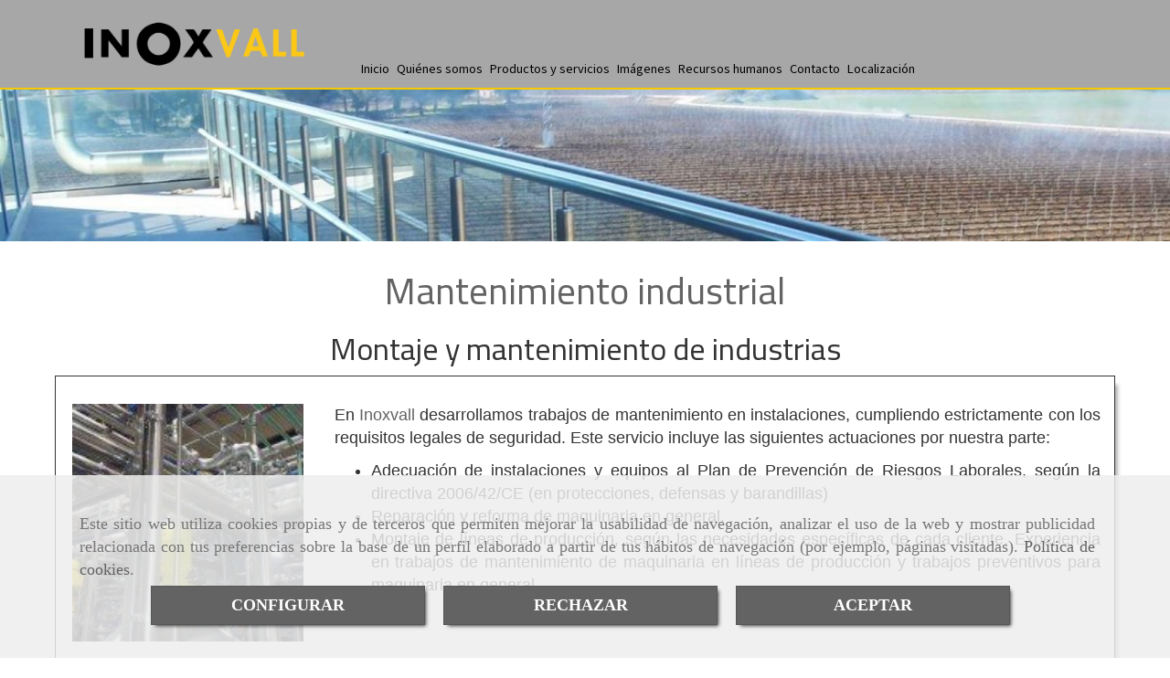

--- FILE ---
content_type: text/html; charset=UTF-8
request_url: https://www.inoxvall.com/mantenimiento-industrial/
body_size: 11615
content:


<!DOCTYPE html>
<html lang="es-ES">
    <head>
    <meta charset="utf-8">
    <meta name="viewport" content="width=device-width, initial-scale=1.0, user-scalable=no">
    <link rel="shortcut icon" href="/data/4924/ico/inoxvall.png">
    <meta name="robots" content="index,follow"/><meta name="dcterms.title" content="Mantenimiento industrial | Inoxvall"><meta name="description" content="En Inoxvall estamos especializados en el montaje y mantenimiento de las instalaciones de todo tipo de industrias. Consúltanos sin compromiso"><meta name="keywords" content=" "><link href="https://fonts.googleapis.com/css?family=Cairo|Noto+Sans+KR" rel="stylesheet"><!--  metas twitter --><meta name="twitter:card" content="gallery" /><meta name="twitter:image" content="https://www.inoxvall.com/cache/3/d/9/b/6/3d9b63e8314c13db5b3106e4e4e4c17d1f0623f5.jpg" /><meta name="twitter:title" content="Mantenimiento industrial | Inoxvall"><meta name="twitter:description" content="En Inoxvall estamos especializados en el montaje y mantenimiento de las instalaciones de todo tipo de industrias. Consúltanos sin compromiso" /><!-- metas facebook  --><meta property="og:url" content="https://www.inoxvall.com/mantenimiento-industrial/" /><meta property="og:title" content="Mantenimiento industrial | Inoxvall"><meta property="og:description" content="En Inoxvall estamos especializados en el montaje y mantenimiento de las instalaciones de todo tipo de industrias. Consúltanos sin compromiso"><meta property="og:image" content="https://www.inoxvall.com/data/4924/productosCats/thumb_272211_productosCats_optimized.jpeg" /><meta property="og:image:width" content="145" /><meta property="og:image:height" content="149" /><meta property="og:locale" content="es_ES" /><!-- geoTags --><meta name="geo.placename" content="España" /><meta name="geo.position" content="41.655;-4.727" /><meta name="geo.region" content="LA CISTERNIGA" /><meta name="ICBM" content="41.655,-4.727" />
        <title>Mantenimiento industrial | Inoxvall</title>
                            <link href="//css.accesive.com/static/css/styles_cliente4924.css?v7.9" rel="stylesheet" media="screen" />
        <link rel="stylesheet" href="//css.accesive.com/static/css/net10_4924.css?v7.9" />
        <link href="//css.accesive.com/static/css/styles_cliente_comun4924.css?v7.9" rel="stylesheet" media="screen" />
        
        <link rel="stylesheet" href="/build/frontBoostrap3.35e1b50b.css">

                                    
                
        
        <!--External css libraries -->
                                                                                                        
        <!--Custom css-->
                <link rel="stylesheet" href="//css.accesive.com/static/css/custom_4924.css?v7.9" media="all" />
        
    
             <style type="text/css">
            .pageload-overlay {
    position: fixed;
    width: 100%;
    height: 100%;
    top: 0;
    left: 0;
    display: none;
    z-index: 2147483646;
}

.pageload-overlay.show {
    display:block;
}

.pageload-overlay svg {
    position: absolute;
    top: 0;
    left: 0;
    pointer-events: none;
    z-index: 2147483646;
    background-color: ;
}

.pageload-overlay svg path {
    fill: ;
}

.pageload-overlay::after,
.pageload-overlay::before {
    content: '';
    position: absolute;
    width: 20px;
    height: 20px;
    top: 50%;
    left: 50%;
    margin: -10px 0 0 -10px;
    border-radius: 50%;
    visibility: hidden;
    opacity: 0;
    z-index: 2147483647;
    -webkit-transition: opacity 0.15s, visibility 0s 0.15s;
    transition: opacity 0.15s, visibility 0s 0.15s;
}

.pageload-overlay::after {
    background: ;
    -webkit-transform: translateX(-20px);
    transform: translateX(-20px);
    -webkit-animation: moveRight 0.6s linear infinite alternate;
    animation: moveRight 0.6s linear infinite alternate;
}

.pageload-overlay::before {
    background: ;
    -webkit-transform: translateX(20px);
    transform: translateX(20px);
    -webkit-animation: moveLeft 0.6s linear infinite alternate;
    animation: moveLeft 0.6s linear infinite alternate;
    }

    @-webkit-keyframes moveRight {
    to { -webkit-transform: translateX(20px); }
    }

    @keyframes moveRight {
    to { transform: translateX(20px); }
    }

    @-webkit-keyframes moveLeft {
    to { -webkit-transform: translateX(-20px); }
    }

    @keyframes moveLeft {
    to { transform: translateX(-20px); }
}

.pageload-loading.pageload-overlay::after,
.pageload-loading.pageload-overlay::before {
    opacity: 1;
    visibility: visible;
    -webkit-transition: opacity 0.3s;
    transition: opacity 0.3s;
}

/**/
#loader6{
    background-color: ;
    display: block;
}
.l6 {
    width: 100px;
    height: 100px;
    border-radius: 50px;
    border: 1px solid ;
    position: relative;
    top:calc(50% - 90px);
    margin: 20px auto;
}

.l6 span {
    display: block;
    width: 16px;
    margin: 0 auto;
    line-height: 32px;
    margin-top: 32px;
    color: ;
    text-align: center;
    font-weight: bold;
    -family: arial;
    position: relative;
    font-size: 32px;
}
.l6 span:after {
    content: attr(data-title);
    position: absolute;
    overflow: hidden;
    display: block;
    left: 0;
    top: 0;
    opacity: 1;
    height: 30px;
    color: ;
    -webkit-backface-visibility: hidden;
    -webkit-transform-style: preserve-3d;
    -webkit-animation-name: pulse;
    -webkit-animation-duration: 2s;
    -webkit-animation-timing-function: ease-in-out;
    -webkit-animation-iteration-count: infinite;
    animation-name: pulse;
    animation-duration: 2s;
    animation-timing-function: ease-in-out;
    animation-iteration-count: infinite;
}

@-webkit-keyframes pulse {
    0% {
        height: 0;
        opacity: 1;
        -webkit-transform: scale(1);
        transform: scale(1);
    }
    78% {
        height: 30px;
        opacity: 1;
        -webkit-transform: scale(1);
        transform: scale(1);
    }
    88% {
        height: 30px;
        opacity: 1;
        -webkit-transform: scale(1.2);
        transform: scale(1.2);
    }
    100% {
        height: 30px;
        opacity: 0.1;
        -webkit-transform: scale(1);
        transform: scale(1);
    }
}
@keyframes pulse {
    0% {
        height: 0;
        opacity: 1;
        -webkit-transform: scale(1);
        transform: scale(1);
    }
    78% {
        height: 30px;
        opacity: 1;
        -webkit-transform: scale(1);
        transform: scale(1);
    }
    88% {
        height: 30px;
        opacity: 1;
        -webkit-transform: scale(1.2);
        transform: scale(1.2);
    }
    100% {
        height: 30px;
        opacity: 0.1;
        -webkit-transform: scale(1);
        transform: scale(1);
    }
}

/**/
#loader7{
    display: block;
}
body .vertical-centered-box {
    position: absolute;
    width: 100%;
    height: 100%;
    text-align: center;
}
body .vertical-centered-box:after {
    content: '';
    display: inline-block;
    height: 100%;
    vertical-align: middle;
    margin-right: -0.25em;
}
body .vertical-centered-box .contentt {
    -webkit-box-sizing: border-box;
    -moz-box-sizing: border-box;
    box-sizing: border-box;
    display: inline-block;
    vertical-align: middle;
    text-align: left;
    font-size: 0;
}

.loader-circle {
    position: absolute;
    left: 50%;
    top: 50%;
    width: 120px;
    height: 120px;
    border-radius: 50%;
    box-shadow: inset 0 0 0 1px rgba(255, 255, 255, 0.1);
    margin-left: -60px;
    margin-top: -60px;
}
.loader-line-mask {
    position: absolute;
    left: 50%;
    top: 50%;
    width: 60px;
    height: 120px;
    margin-left: -60px;
    margin-top: -60px;
    overflow: hidden;
    -webkit-transform-origin: 60px 60px;
    -moz-transform-origin: 60px 60px;
    -ms-transform-origin: 60px 60px;
    -o-transform-origin: 60px 60px;
    transform-origin: 60px 60px;
    -webkit-mask-image: -webkit-linear-gradient(top, #000000, rgba(0, 0, 0, 0));
    -webkit-animation: rotate 1.2s infinite linear;
    -moz-animation: rotate 1.2s infinite linear;
    -o-animation: rotate 1.2s infinite linear;
    animation: rotate 1.2s infinite linear;
}
.loader-line-mask .loader-line {
    width: 120px;
    height: 120px;
    border-radius: 50%;
    box-shadow: inset 0 0 0 1px rgba(255, 255, 255, 0.5);
}
#particles-background,
#particles-foreground {
    left: -51%;
    top: -51%;
    width: 202%;
    height: 202%;
    -webkit-transform: scale3d(0.5, 0.5, 1);
    -moz-transform: scale3d(0.5, 0.5, 1);
    -ms-transform: scale3d(0.5, 0.5, 1);
    -o-transform: scale3d(0.5, 0.5, 1);
    transform: scale3d(0.5, 0.5, 1);
}
#particles-background {
    background: ;
    background-image: -webkit-linear-gradient(45deg,  2%,  100%);
    background-image: -moz-linear-gradient(45deg,  2%,  100%);
    background-image: linear-gradient(45deg,  2%,  100%);
}
lesshat-selector {
    -lh-property: 0; } 
@-webkit-keyframes rotate{ 0% { -webkit-transform: rotate(0deg);} 100% { -webkit-transform: rotate(360deg);}}
@-moz-keyframes rotate{ 0% { -moz-transform: rotate(0deg);} 100% { -moz-transform: rotate(360deg);}}
@-o-keyframes rotate{ 0% { -o-transform: rotate(0deg);} 100% { -o-transform: rotate(360deg);}}
@keyframes rotate{ 0% {-webkit-transform: rotate(0deg);-moz-transform: rotate(0deg);-ms-transform: rotate(0deg);transform: rotate(0deg);} 100% {-webkit-transform: rotate(360deg);-moz-transform: rotate(360deg);-ms-transform: rotate(360deg);transform: rotate(360deg);}}
[not-existing] {
    zoom: 1;
}
lesshat-selector {
    -lh-property: 0; } 
@-webkit-keyframes fade{ 0% { opacity: 1;} 50% { opacity: 0.25;}}
@-moz-keyframes fade{ 0% { opacity: 1;} 50% { opacity: 0.25;}}
@-o-keyframes fade{ 0% { opacity: 1;} 50% { opacity: 0.25;}}
@keyframes fade{ 0% { opacity: 1;} 50% { opacity: 0.25;}}
[not-existing] {
    zoom: 1;
}
lesshat-selector {
    -lh-property: 0; } 
@-webkit-keyframes fade-in{ 0% { opacity: 0;} 100% { opacity: 1;}}
@-moz-keyframes fade-in{ 0% { opacity: 0;} 100% { opacity: 1;}}
@-o-keyframes fade-in{ 0% { opacity: 0;} 100% { opacity: 1;}}
@keyframes fade-in{ 0% { opacity: 0;} 100% { opacity: 1;}}
[not-existing] {
    zoom: 1;
}        </style>
        
                    
            <link rel="stylesheet" type="text/css" href="/bundles/frontend/css/opineo.min.css" media="screen" />
    
            <script>
            var languageCountry = 'es';
                        (function(w,d,u){w.readyQ=[];w.bindReadyQ=[];function p(x,y){if(x=="ready"){w.bindReadyQ.push(y);}else{w.readyQ.push(x);}};var a={ready:p,bind:p};w.$=w.jQuery=function(f){if(f===d||f===u){return a}else{p(f)}}})(window,document)
        </script>
                    <script src="/build/runtime.32cc791b.js"></script><script src="/build/frontPageLoader.ee6e9382.js"></script>
            
    <!-- HTML5 Shim and Respond.js IE8 support of HTML5 elements and media queries -->
    <!-- WARNING: Respond.js doesn't work if you view the page via file:// -->
    <!--[if lt IE 9]>
      <style>
        .container-fluid {
          width: 100%;
        }
      </style>
      <script src="https://oss.maxcdn.com/html5shiv/3.7.2/html5shiv.min.js"></script>
      <script src="https://oss.maxcdn.com/respond/1.4.2/respond.min.js"></script>
    <![endif]-->
                  </head>
  <body class="web ancho cart device-not-mobile" itemscope itemtype="https://schema.org/WebPage">
                                        
                                                <div class="alert alert-dismissible cookie-alert affix-hidden container-fluid gestion-cookies" role="alert" id="cookiesAlert">
    <div id="cookiesText" class="col-xs-12">
                                                        <p class="">Este sitio web utiliza cookies propias y de terceros que permiten mejorar la usabilidad de navegación, analizar el uso de la web y mostrar publicidad relacionada con tus preferencias sobre la base de un perfil elaborado a partir de tus hábitos de navegación (por ejemplo, páginas visitadas). <a href="/politica-de-cookies">Política de cookies</a>.</p>
                                        </div>
    
    <div class="col-xs-12 text-center" id="cookiesButtonContainer">
                    <a href="#" id="pcookies" data-toggle="modal" data-target="#modal_cookies" class="cookiesButton btn btn-xs btn-primary">
                CONFIGURAR
            </a>
            <a href="#" class="cookiesButton btn btn-xs btn-primary" data-dismiss="alert" aria-label="Close" onclick="aceptarCookies(false, true, 4924)" >
                RECHAZAR
            </a>
            <a href="#" class="cookiesButton btn btn-xs btn-primary" data-dismiss="alert" aria-label="Close" onclick="aceptarCookies(true, false, 4924)" >
                ACEPTAR
            </a>
            </div>
</div>                                <header>
                        <div id="menuMovil" class="visible-xs visible-sm">
        
                
        
                                                                                                            
                                
        
        <!-- END Movil Navbar Button collapse -->
                        
                    <!-- Movil Navbar Button collapse -->
            <div class="navbar-header">
                                    <a id="nav-toggle" class="pull-right navbar-toggle"  data-toggle="collapse" data-target="#navbar-collapse_movilMenu"><span></span></a>
                
                <a href="/" class="navbar-brand">
                                    <img src="/data/4924/logos/acero_inoxidable_en_valladolid_movil.png" title="INOXVALL" alt="INOXVALL" >
                                </a>
            </div>

            <!-- Movil Navbar Menu collapse -->
            <nav class="navbar-default inverse   " role="navigation" >
                <div class="collapse navbar-collapse navbar-cat-collapse" id="navbar-collapse_movilMenu">
                    <ul class="nav navbar-nav">
                                                                                                                    <li >
                            <a class=""
                                href="/" title="Inicio">
                                                                Inicio
                                                            </a>
                                                                                                                                                                                    </li>
                                                                                                                    <li >
                            <a class=""
                                href="/empresa-de-acero-inoxidable-en-valladolid" title="Quiénes somos">
                                                                Quiénes somos
                                                            </a>
                                                                                                                                                                                    </li>
                                                                                                                    <li >
                            <a class=""
                                href="/caldereria-en-valladolid/" title="Productos y servicios">
                                                                Productos y servicios
                                                            </a>
                                                                                                                                                                                    </li>
                                                                                                                    <li >
                            <a class=""
                                href="/fermentadores-en-valladolid/" title="Imágenes">
                                                                Imágenes
                                                            </a>
                                                                                                                                                                                    </li>
                                                                                                                    <li >
                            <a class=""
                                href="/si-eres-un-profesional-del-sector-del-metal-y-deseas-trabajar-en-inoxvall-en-valladolid-mandanos-tu-curriculum" title="Recursos humanos">
                                                                Recursos humanos
                                                            </a>
                                                                                                                                                                                    </li>
                                                                                                                    <li >
                            <a class=""
                                href="/contactar-con-inoxvall" title="Contacto">
                                                                Contacto
                                                            </a>
                                                                                                                                                                                    </li>
                                                                                                                    <li >
                            <a class=""
                                href="/depositos-metalicos-en-valladolid" title="Localización">
                                                                Localización
                                                            </a>
                                                                                                                                                                                    </li>
                                        </ul>
                </div>
            </nav>
        <!-- END Movil Navbar Menu collapse -->
            </div>
                                <!-- ZONA SOBRECABECERA -->
                <div id="sobrecabecera">
            <div class="sobrecabecera zona eq-height">
                                    <div class="container-eq-height"><div class="row"><div class="col-xs-12 col-sm-3 col-md-3  hidden-xs hidden-sm col-top ajustado col-top "><div data-nombre="Logotipo"  id="block-115357" class="modulo-container ajustado col-top logotipo-main "><div id="logo115357" class="modulo-logotipo"><a href="/"><img src="/cache/0/1/7/b/f/017bf78135eec52a8e5f5def268983765109217c.png" title="acero inoxidable valladolid" alt="acero inoxidable valladolid" width="300" height="200"
	    class="img-responsive"></a></div></div></div><div class="col-xs-12 col-sm-9 col-md-9 hidden-xs hidden-sm  col-top ajustado hidden-xs col-bottom "><div data-nombre="Menú Principal"  id="block-115356" class="modulo-container ajustado hidden-xs col-bottom menu-principal "><div class="modulo-menu horizontal-laptop horizontal-tablet vertical-mobile 0 " data-menu-id="0"><nav id="menu_115356" class="navbar navbar-default inverse custom-menu-intenso" role="navigation"><!-- Nav Header Starts --><div class="navbar-header"><button type="button" class="btn btn-primary btn-navbar navbar-toggle" data-toggle="collapse" data-target="#navbar-collapse_115356"><span class="sr-only">Toggle Navigation</span><i class="fa fa-bars"></i></button></div><!-- Nav Header Ends --><!-- Navbar Cat collapse Starts --><div class="sidebar-nav "><div class="navbar-collapse  navbar-inner" id="navbar-collapse_115356"><ul class="nav navbar-nav "><li class=" 0 "><a class="" href="/" title="Inicio">
                                                                        Inicio
                                                                    </a></li><li class=" 0 "><a class="" href="/empresa-de-acero-inoxidable-en-valladolid" title="Quiénes somos">
                                                                        Quiénes somos
                                                                    </a></li><li class=" 0 "><a class="" href="/caldereria-en-valladolid/" title="Productos y servicios">
                                                                        Productos y servicios
                                                                    </a></li><li class=" 0 "><a class="" href="/fermentadores-en-valladolid/" title="Imágenes">
                                                                        Imágenes
                                                                    </a></li><li class=" 0 "><a class="" href="/si-eres-un-profesional-del-sector-del-metal-y-deseas-trabajar-en-inoxvall-en-valladolid-mandanos-tu-curriculum" title="Recursos humanos">
                                                                        Recursos humanos
                                                                    </a></li><li class=" 0 "><a class="" href="/contactar-con-inoxvall" title="Contacto">
                                                                        Contacto
                                                                    </a></li><li class=" 0 "><a class="" href="/depositos-metalicos-en-valladolid" title="Localización">
                                                                        Localización
                                                                    </a></li></ul></div></div></nav></div></div></div></div><!-- end row --></div><!-- end container-eq-height --><div class="container-eq-height"><div class="row"></div></div>
                            </div>
        </div>
                <!-- FIN ZONA SOBRECABECERA -->
                                <!-- ZONA CABECERA -->
                <div id="cabecera">
            <div class="cabecera zona">
                                    <div class="row"><div class="col-xs-12 col-sm-12 col-md-12 ajustado full-width-div  no-visibility"><div data-nombre="Cabecera interior"  id="block-115372" class="modulo-container ajustado full-width-div  "><div id="mod-cabecera-interior_115372" class="mod-cabecera-interior  "><div class="image"><img src="/cache~5-d-2-6-3-5d2636ec3820b7fd89337fb3caa8b6bb51130114/cabecerainterior.jpeg"

							alt="valladolid depósitos metálicos"							title="valladolid depósitos metálicos"							class = "img-responsive"
							srcset="/cache~2-0-c-3-5-20c3523e3c878cf41de0c396d637f92382fa7b63/cabecerainterior.jpeg 1441w,/cache~e-2-6-0-f-e260f67dfea6b1d8ae58b33ae32ecef5761ee798/cabecerainterior.jpeg 1129w, /cache~2-7-f-b-f-27fbf1fd038ca4b940ee5fb1eefe08ec49fbbf6f/cabecerainterior.jpeg 667w, /cache~c-5-3-a-b-c53ab1fab98e194036c19d584de76d150c129c0d/cabecerainterior.jpeg 324w"
							sizes="(min-width: 425px) and (max-width: 768px)667px, (min-width: 768px) and (max-width: 1200px) 1129px, (min-width:1200px) 1441px, 324px"                                           
					/></div></div></div></div></div>
                            </div>
        </div>
                <!-- FIN ZONA CABECERA -->
            </header>
    <!-- ZONA CONTENIDO -->
            <div id="contenido">
            <div class="contenido zona">
                <div class="row contenido-flex">
                                                                <!-- CONTENIDO PRINCIPAL -->
                                                                                                    <div id="main" class="col-sm-12 col-top">
                            
                                                                                                                                                                                                                                                                                                                                                                                                                                                                                                                                                                                                                                    <div id="content_main">
                                                                    
    <div class="modulo-container">
                <!-- Titulo Starts -->
                            <h1  class="heading color-fuente-destacado"  >Mantenimiento industrial</h1>
    
                                        <h2  class="heading"  >Montaje y mantenimiento de industrias</h2>
    
                <!-- Titulo Ends -->
                            <div id="categoriaDescripcion" class="row categoriaDescripcion">
                                                    <div class="col-sm-3">
                                                                        <figure class="figure">
                            <div class="image img-square">
                                                                    <img itemprop="thumbnailUrl" src="/cache~3-d-7-8-e-3d78ee091e9597d80f9ffba037eaf432635d677c/thumb-463809-admin-copia-valida.jpg"
                                    alt="Mantenimiento industrial" title="Mantenimiento industrial" 
                                    class="img-responsive img-vertical"/>
                                                            </div>
                        </figure>
                    </div>
                    <div class="col-sm-9">
                                                            <p class="text-justify">En <span class="color-fuente-destacado">Inoxvall</span> desarrollamos trabajos de mantenimiento en instalaciones, cumpliendo estrictamente con los requisitos legales de seguridad. Este servicio incluye las siguientes actuaciones por nuestra parte:</p>
<ul class="text-justify">
<li>Adecuaci&oacute;n de instalaciones y equipos al Plan de Prevenci&oacute;n de Riesgos Laborales, seg&uacute;n la directiva 2006/42/CE (en protecciones, defensas y barandillas)</li>
<li>Reparaci&oacute;n y reforma de maquinaria en general.</li>
<li>Montaje de l&iacute;neas de producci&oacute;n, seg&uacute;n las necesidades espec&iacute;ficas de cada cliente. Experiencia en trabajos de mantenimiento de maquinaria en l&iacute;neas de producci&oacute;n y trabajos preventivos para maquinaria en general.</li>
</ul>
<p>&nbsp;</p>
<p>&nbsp;</p>
<p style="text-align: center;"><a class="btn btn-default" href="/inoxvall" role="button">QUIERO PEDIR PRESUPUESTO SIN COMPROMISO</a></p>
                                    </div>
            </div>
                                             


                            
    <!-- Listado de Productos Starts -->
        
                
                                    
    <div class="row">
        <div class="col-sm-12">
            <div class="modulo-container">
                <div class="funcionalidad-productos ec">
                    <!-- Fila de Productos Starts -->                    
                    <div class="row centrar-bloques">                    
                                                                    </div>
                    <!-- Fila de Productos Ends -->
                </div>
            </div>
        </div>
    </div>
    <!-- Listado de Productos Ends -->
        <script>
            var altoMaximo = 0;
            //JS NATIVO
            function normalizarListadoProductosEc() {
                var listadoProductos = document.querySelectorAll(".funcionalidad-productos.ec .producto .caption h4 a");
                // Sacamos el alto máximo de los h4 de los listados de producto
                for(var i = 0; i < listadoProductos.length; i++) {
                    if (listadoProductos[i].offsetHeight != 0 && listadoProductos[i].offsetHeight > altoMaximo){
                        altoMaximo = listadoProductos[i].offsetHeight;
                    }
                }
                // Aplicamos el alto maximo sacado en los h4 del producto
                for(var i = 0; i < listadoProductos.length; i++) {
                    listadoProductos[i].parentNode.style.height = altoMaximo + 'px';
                }
            }
            window.addEventListener("resize", function(){
                normalizarListadoProductosEc();

            });
            
            if(document.readyState == 'loading') {
                window.addEventListener('DOMContentLoaded', function(){
                    normalizarListadoProductosEc();
                }); 
            } else {
                normalizarListadoProductosEc();
            }
        </script>        
        <!-- Publicaciones relacionadas -->                    
            
        

            </div>

                            </div>
                                                                                </div>
                        <!-- FIN CONTENIDO PRINCIPAL -->
                                                                                                                                                                                    </div>
            </div>
                                </div>
        <!-- FIN ZONA CONTENIDO -->
                <!-- ZONA PIE -->
    <section id="pie">
        <div class="pie zona">
                    <div class="row"><div class="col-xs-12 col-sm-7 col-md-7 text-center datos-contacto"><div data-nombre="Datos contacto"  id="block-115371" class="modulo-container text-center datos-contacto "><div id="datosContacto115371" class="modulo-datos-contacto"><div itemscope itemtype="https://schema.org/LocalBusiness"><h3 class="color-fuente-destacado" itemprop="name">INSTALACIONES Y MONTAJES INOXVALL, S.L.U.</h3><address class="" itemprop="address" itemscope itemtype="https://schema.org/PostalAddress"><i class="fa fa-map-marker color-fuente-destacado"></i>&nbsp;          <span itemprop="streetAddress">Paseo de la Acacia, 29-2 (Nave 1) - Pol. Ind. de La Mora, </span><br><span itemprop="addressLocality">La Cistérniga</span>,          <span itemprop="postalCode">47193</span>,          <span itemprop="addressRegion">(Valladolid)</span></address><p class="telefono "><i class="fa fa-phone color-fuente-destacado"></i>&nbsp;                              <a href="tel:983404802"><span itemprop="telephone" content="983404802">983 404 802</span></a></p><p class="email "><i class="fa fa-envelope color-fuente-destacado"></i>&nbsp;                                    <span itemprop="email"><a href="#" class="conversor" data-usuario="inoxvall" data-dominio="inoxvall" data-tld="com">  inoxvall<i class="separado-at"></i>inoxvall.com </a></span></p><meta itemprop="image" content="/data/4924/modulos/115357/acero_inoxidable_en_valladolid.png"></div></div></div></div><div class="col-xs-12 col-sm-5 col-md-5 banner-pie"><div data-nombre="Banner"  id="block-115380" class="modulo-container banner-pie "><div id="mod-banner_115380"><a href="/sector-del-metal-en-valladolid"><img src="/cache/b/7/8/c/3/b78c35ddfd8665bfaefcb1172126855898fef94b.jpeg" title="acero inoxidable valladolid" alt="acero inoxidable valladolid" class="img-responsive"></a></div></div></div></div>
                </div>
    </section>
    <!-- FIN ZONA PIE -->
                        <!-- ZONA FOOTER -->
    <footer>
        <div class="footer zona eq-height">
                            <div class="container-eq-height"><div class="row"></div><!-- end row --></div><!-- end container-eq-height --><div class="container-eq-height"><div class="row"><div class="col-xs-12 col-sm-8 col-md-8  col-top col-middle "><div data-nombre="Menú Footer"  id="block-115355" class="modulo-container col-middle  "><div class="modulo-menu horizontal-laptop horizontal-tablet vertical-mobile 0 " data-menu-id="0"><nav id="menu_115355" class="navbar navbar-default inverse custom-menu-intenso" role="navigation"><!-- Navbar Cat collapse Starts --><div class="sidebar-nav "><div class="navbar-collapse collapse navbar-cat-collapse in navbar-inner" id="navbar-collapse_115355"><ul class="nav navbar-nav "><li class=" 0 "><a class="" href="/portada" title="Inicio">
                                                                        Inicio
                                                                    </a></li><li class=" 0 "><a class="" href="/aviso-legal" title="Aviso legal">
                                                                        Aviso legal
                                                                    </a></li><li class=" 0 "><a class="" href="/politica-de-cookies" title="Política de cookies">
                                                                        Política de cookies
                                                                    </a></li><li class=" 0 "><a class="" href="/politica-de-privacidad" title="Política de privacidad">
                                                                        Política de privacidad
                                                                    </a></li></ul></div></div></nav></div></div></div><div class="col-xs-12 col-sm-3 col-md-3  col-top col-middle text-right "><div data-nombre="Me gusta"  id="block-115365" class="modulo-container col-middle text-right  "><div class="row modulo-megusta version2"><div class="grupo-megusta redes-sociales-me-gusta"><a class="facebook inline" href="http://www.facebook.com/sharer.php?u=http://www.inoxvall.com/mantenimiento-industrial/?facebook=1079996170" target="_blank"><i class="fa fa-facebook "></i><span class="contador cont_facebook"></span></a><a class="twitter inline" href="http://twitter.com/share?url=http://www.inoxvall.com/mantenimiento-industrial/?twitter=1079996170" target="_blank"><i class="fa fa-brands fa-x-twitter "></i><span class="contador cont_twitter"></span></a><a class="linkedin inline" href="http://www.linkedin.com/shareArticle?url=http://www.inoxvall.com/mantenimiento-industrial/?linkedin=1079996170" target="_blank"><i class="fa fa-linkedin "></i><span class="contador cont_linkedin"></span></a><a class="pinterest inline" href='http://www.pinterest.com/pin/find/?url=http://www.inoxvall.com/mantenimiento-industrial/?pinterest=1079996170' title='Compartir en Pinterest' target='_blank' ><i class="fa fa-pinterest-p "></i><span class="contador cont_pinterest"></span></a></div></div><script type="text/javascript">
        $(document).ready(function(){   
            count = new counterRRSS();
            var dominio = 'https://www.inoxvall.com/mantenimiento-industrial/';
            count.getNumRRSS(dominio);
            var counter = count.getCounter();
            
            function checkExito(){
                var exito = count.getExito();
                if(exito == true){
                    var fb_shares = counter.fb;
                    var tw_shares = counter.tw;
                    var gplus_shares = counter.gplus;
                    var pin_shares = counter.pin;
                    var lk_shares = counter.lk;
                    $(".redes-sociales-me-gusta .cont_facebook").text(fb_shares);
                    $(".redes-sociales-me-gusta .cont_twitter").text(tw_shares);
                    $(".redes-sociales-me-gusta .cont_google").text(gplus_shares);
                    $(".redes-sociales-me-gusta .cont_linkedin").text(lk_shares);
                    $(".redes-sociales-me-gusta .cont_pinterest").text(pin_shares);

                }else{
                    setTimeout(checkExito,50); 
                }                 
            }
            checkExito();
        });
    </script></div></div><div class="col-xs-12 col-sm-1 col-md-1  col-top text-center col-middle "><div data-nombre="Redes Sociales"  id="block-115377" class="modulo-container text-center col-middle  "><div class="modulo-redes-sociales"><div class="grupo-redes-sociales iconos color-fuente-destacado "><div class=" inline facebook"><a href="https://www.facebook.com/pages/category/Industrial-Company/Inoxvall-253357348149177/" target="_blank" aria-label="Facebook" rel="noFollow"><i class="fa fa-facebook-square fa-3x color-fuente-destacado"></i><span class='d-none'>Facebook</span></a></div></div></div></div></div></div></div>
                    </div>
    </footer>
    <!-- FIN ZONA FOOTER -->
                                    <div id="top-link-block" class="hidden hidden-xs">
  <a href="#" class="" onclick="$('html,body').animate({scrollTop:0},'slow');return false;">
    <span class="fa-stack fa-lg">
      <i class="fa fa-circle fa-stack-2x"></i>
      <i class="fa fa-angle-double-up fa-stack-1x fa-inverse"></i>
    </span>
  </a>
</div>
            
    
        

    <!-- block bottom_scripts -->
                                                                                         
                                 <script src="/translations/translationsFront.es.js"></script>
            <script src="/bundles/frontend/js/jquery.min.js"></script>
            <script src="/bundles/posteum/js/plugins/jquery.textfill.min.js"></script>
            <script src="/build/frontBoostrap3.5043dee1.js"></script>
                <script>(function($,d){$.each(readyQ,function(i,f){$(f)});$.each(bindReadyQ,function(i,f){$(d).bind("ready",f)})})(jQuery,document)</script>
        <script src="//js.accesive.com/static/js/net10bottom_4924.js?v7.9"></script>

        <!--External js libraries-->
        
                                                                                                                                    
                <script>
            if(document.body.contains(document.getElementById("cta-pantalla-completa-1"))) {
                $("body").css("overflow", "hidden");
            }
        </script>
    
            <!-- block var_scripts -->
        <script>
                    
                    
                    
                    
                    
                    
                    
                    
            </script>
    
    <script>
        function recolocaFullWidth(elemento,content,aside) {
            elemento.css("padding",0).css("left",0);
                            if (content===true) {
                    // Si la barra lateral está presente se coge el ancho del div #main,
                    // si no, se coge el ancho de window
                                            elemento.css("width",$(window).outerWidth(true)).css('left',0 - elemento.offset().left);
                                    } else {
                    elemento.css("width",$(window).width()).css('left',0 - elemento.offset().left);
                }
                        elemento.parent().removeClass("no-visibility");
            var conMargen = true;
            if ($(elemento).parent(".full-width-div").hasClass('.ajustado')) {
                conMargen = false;
            }
            elemento.parent(".full-width-div").css("min-height",elemento.outerHeight(conMargen));

            $(document).trigger('full-width-div-done'); // Trigger para cuando se ha terminado de realizar la funcion de full-width-div
        }
    </script>
                
    <script>
        $(document).ready(function() {

            accounting.settings.number.decimal = getDecimalSeparator();
            accounting.settings.number.thousand = getThousandSeparator();
            conversorEmail();
                      
                                        cargarAffix();
            
            var dp_scripts = [
                "/bundles/frontend/bower_components/bootstrap-datepicker/dist/js/bootstrap-datepicker.min.js?v7.9",
                "/bundles/frontend/bower_components/bootstrap-datepicker/dist/locales/bootstrap-datepicker.es.min.js?v7.9"
            ];
            var fi_scripts = [
                "/bundles/frontend/bower_components/bootstrap-fileinput/js/fileinput.min.js?v7.9",
                "/bundles/frontend/bower_components/bootstrap-fileinput/js/fileinput_locale_es.js?v7.9"
            ];
            var scriptsToLoad = [];
            var css = '';
                                    if (scriptsToLoad.length > 0) {
                $.getScripts({
                    urls: scriptsToLoad,
                    cache: true,
                    //async: false,
                    success: function(response) {
                                                                    }
                });
            }
            if( $('#sidebar .row').children().length ==1 && $('#sidebar .hidden-xs.hidden-sm .modulo-menu').length == 1) {
                   $('#sidebar').addClass('hidden-sm').addClass('hidden-xs');
            }
                onClickAnadirCesta(
    '.modulo-container',
    'Seleccione característica',
    '/bundles/frontend/img/loader_front.gif',
    'Sin stock'
);
            $('.starShowDec').opineo('', {view: 'mini', readonly:true, maxvalue: 5 });
        if($(".contenidos-relaccionados.columnas").length != 0) {
        if ($(".nav-tabs li").size() == 1) {
            $(".nav-tabs").addClass("primerElemento");
        }else{
            $(".nav-tabs").removeClass("primerElemento");
        }

        var elem_activo = $(".contenidos-relaccionados.columnas li.active a").attr("href").replace("#","");
        if($(".contenidos-relaccionados.columnas .tab-content .tab-pane").attr("id").trim() == elem_activo.trim()){
            $(".contenidos-relaccionados.columnas .tab-content .tab-pane[id="+elem_activo+"]").addClass("active");
        }

            }
        var botonLeerMas = document.getElementsByClassName("leer-mas-texto");
    if(botonLeerMas.length !== 0) {
        botonLeerMas[0].addEventListener('click',function(){
            $(this).nextAll().css("display","block");
            $(this).css("display","none");
        },false);
    }

            $(window).resize(function() {
                            })

            //piwik
            $("a[href^='tel:']").click(function(){
                $.post("/lanzarEventoPiwik/", { 
                    web: "4924", 
                    category: "clic",
                    action: "telefono",
                    name: "piwik_clictelefono_event"
                } );
            });
            $("a[href^='whatsapp:'], a[href*='wa.me/'], a[href*='api.whatsapp.com/send']").click(function(){
                $.post("/lanzarEventoPiwik/", { 
                    web: "4924", 
                    category: "clic",
                    action: "whatsapp",
                    name: "piwik_clicwhatsapp_event"
                } );
            });
            /* MODAL COOKIES ACCIONES */
            // Cuando se ha abierto el modal, se gestionan las cookies
            $('#modal_cookies').on('show.bs.modal', function (e) {
                gestionCookies($(this));
            });

            // Trigger para cuando se termina el ready de la página
            $(document).trigger('ready-done');
        });

        $(function(){
            // Comprobar si es IOS
            var is_iPad = (/Macintosh/.test(navigator.userAgent) && navigator.maxTouchPoints && navigator.maxTouchPoints > 1) || /iPad/.test(navigator.userAgent) || /iPad/.test(navigator.platform);
            var is_iPhone = /iPhone|iPod/.test(navigator.userAgent) || /iPhone|iPod/.test(navigator.platform);
            var is_iOS = is_iPad || is_iPhone;
            if (is_iOS) {
                document.getElementsByTagName('body')[0].classList.add("ios");
            }
        });
    </script>
                <div id="modal_espera" class="modal fade modal-espera" tabindex="-1" role="dialog" aria-hidden="true">
            <div class="modal-dialog">
                <div class="modal-content">
                    <div class="modal-body text-center">
                        <i class="fa fa-cog fa-3x fa-spin"></i>
                    </div>
                </div>
            </div>
        </div>
                <div id="modal_cookies" class="modal fade modal-cookies" tabindex="-1" role="dialog" aria-hidden="true">
    <div class="modal-dialog modal-lg">
        <div class="modal-content">
            <div class="modal-body">
                                <p class="h3"><strong>Política de Cookies y Configuración</strong></p>
                <p>Mediante este panel de configuración de Cookies,  podrás conocer con qué finalidad se utilizan las cookies. Dispones también de la posibilidad de configurarlas para aceptar o rechazar de forma total o parcial su utilización y además, obtendrás información adicional para conocer información completa sobre su significado, configuración, finalidades y derechos.<span class="puntos-suspensivos-mas">..</span><a href="#" class="leer-mas" id="mas"> [leer más]</a></p> <p id="desplegar" style="display: none">Este Sitio Web utiliza cookies propias y de terceras entidades, con la finalidad de brindarte una experiencia de navegación satisfactoria, realizar métricas y estadísticas, así como acciones de marketing. Si no estás de acuerdo con alguna de las finalidades, puedes personalizar las opciones desde esta política.<span class="puntos-suspensivos-menos"></span><a href="#" class="leer-mas" id="menos"> [leer menos]</a></p><p>Cómo usuario, permito la utilización e instalación de las cookies con las siguientes finalidades:</p>
                <div id="acordeon-cookies">
                    <div class="card">
                        <div class="card-header" id="cookies-necesarias">
                            <div class="titulo-seccion-acordeon" data-toggle="collapse" data-target="#cookies-necesarias-collapse" aria-expanded="false">
                                <p class="h5 mb-0">
                                    <i class="fa fa-angle-right" aria-hidden="true"></i>
                                    <span>Cookies Técnicas</span>
                                </p>
                            </div>
                            <div class="toogle-cookie siempre-habilitado" data-type-cookie="necesaria">
                                <span>Siempre habilitado</span>
                            </div>
                        </div>
                        <div id="cookies-necesarias-collapse" class="collapse" aria-labelledby="cookies-necesarias" data-parent="#acordeon-cookies">
                            <div class="card-body">
                                Se trata de Cookies propias con una finalidad exclusivamente técnica, que no recaban, ni ceden ningún dato de carácter personal del usuario sin su consentimiento y no se utilizan para recoger información, ni registra las direcciones IP de acceso, ni comportamiento de navegación. Se trata de unas cookies necesarias e imprescindibles, que tienen la finalidad de poder ofrecer el servicio al usuario de este sitio web, con el objetivo de facilitar su utilización con una finalidad técnica, para permitir la navegación a través del sitio web y la utilización de las diferentes opciones y servicios que en ella existen, como por ejemplo la propia gestión de las cookies.
                            </div>
                        </div>
                    </div>
                    <div class="card">
                        <div class="card-header" id="cookies-preferencias">
                            <div class="titulo-seccion-acordeon" data-toggle="collapse" data-target="#cookies-preferencias-collapse" aria-expanded="false">
                                <p class="h5 mb-0">
                                    <i class="fa fa-angle-right" aria-hidden="true"></i>
                                    <span>Cookies de preferencias</span>
                                </p>
                            </div>
                                                                                    <div class="toogle-cookie sinconfigurar" data-type-cookie="preferencias">
                                <button type="button" class="btn boton-rechazar deshabilitado">
                                    <i class="fa fa-times" aria-hidden="true"></i> Rechazar
                                </button>
                                <button type="button" class="btn boton-aceptar deshabilitado">
                                    <i class="fa fa-check" aria-hidden="true"></i> Aceptar
                                </button>
                            </div>
                        </div>
                        <div id="cookies-preferencias-collapse" class="collapse" aria-labelledby="cookies-preferencias" data-parent="#acordeon-cookies">
                            <div class="card-body">
                                Se trata de cookies que permiten personalizar las funciones o contenidos del sitio web en función de los datos obtenidos del navegador, como por ejemplo, el idioma. La no utilización de estas cookies, impedirá almacenar datos de preferencias para futuras visitas, pudiendo hacer que la experiencia del sitio web sea menos funcional o satisfactoria, pero no afectará a su funcionamiento.
                            </div>
                        </div>
                    </div>
                    <div class="card">
                        <div class="card-header" id="cookies-estadisticas">
                            <div class="titulo-seccion-acordeon" data-toggle="collapse" data-target="#cookies-estadisticas-collapse" aria-expanded="false">
                                <p class="h5 mb-0">
                                    <i class="fa fa-angle-right" aria-hidden="true"></i>
                                    <span>Cookies de estadísticas</span>
                                </p>
                            </div>
                                                                                    <div class="toogle-cookie  sinconfigurar" data-type-cookie="estadisticas">
                                <button type="button" class="btn boton-rechazar deshabilitado">
                                    <i class="fa fa-times" aria-hidden="true"></i> Rechazar
                                </button>
                                <button type="button" class="btn boton-aceptar deshabilitado">
                                    <i class="fa fa-check" aria-hidden="true"></i> Aceptar
                                </button>
                            </div>
                        </div>
                        <div id="cookies-estadisticas-collapse" class="collapse" aria-labelledby="cookies-estadisticas" data-parent="#acordeon-cookies">
                            <div class="card-body">
                                Con la finalidad de ofrecer el mejor servicio al usuario y al objeto de facilitar la utilización del sitio web, se analizan el número de páginas visitadas, el número de visitas, así como la actividad de los visitantes y su frecuencia de utilización. A estos efectos se elaborará información estadística anónima, elaborada con el objetivo de analizar la actividad de los usuarios dentro del sitio web, medir el tráfico y el rendimiento de la web, obtener mediciones y ofrecer unas mejores prestaciones futuras.
                            </div>
                        </div>
                    </div>
                    <div class="card">
                        <div class="card-header" id="cookies-marketing">
                            <div class="titulo-seccion-acordeon" data-toggle="collapse" data-target="#cookies-marketing-collapse" aria-expanded="false">
                                <p class="h5 mb-0">
                                    <i class="fa fa-angle-right" aria-hidden="true"></i>
                                    <span>Cookies de marketing</span>
                                </p>
                            </div>
                                                                                    <div class="toogle-cookie  sinconfigurar" data-type-cookie="marketing">
                                <button type="button" class="btn boton-rechazar deshabilitado">
                                    <i class="fa fa-times" aria-hidden="true"></i> Rechazar
                                </button>
                                <button type="button" class="btn boton-aceptar deshabilitado">
                                    <i class="fa fa-check" aria-hidden="true"></i> Aceptar
                                </button>
                            </div>
                        </div>
                        <div id="cookies-marketing-collapse" class="collapse" aria-labelledby="cookies-marketing" data-parent="#acordeon-cookies">
                            <div class="card-body">
                                Permiten ofrecer al usuario contenidos y publicidad apropiada en los sitios web y plataformas sociales en función de sus gustos y preferencias de navegación, pudiendo crear un perfil sobre usted y sus intereses, con el objetivo de mostrarle contenido personalizado.
                            </div>
                        </div>
                    </div>
                </div>
                <div class="col-xs-12 margen-top-2x texto-final-cookies">
                    <p>Además, este sitio web puede disponer de enlaces a sitios web de terceros, cuyas políticas de privacidad, políticas de cookies y textos legales, son ajenos al titular del presente sitio web. Al acceder a dichos sitios web mediante los mencionados enlaces, el usuario es libre de decidir si acepta o rechaza los mencionados apartados.</p>
                </div>
                <div class="botones-cookies text-right margen-top-2x">
                    <button class="btn btn-primary disabled" onclick="aceptarCookies(false, false, 4924); cerrarModalCookies()">
                        <span>Guardar</span>
                    </button>
                    <button class="btn btn-primary" onclick="aceptarCookies(false, true, 4924); cerrarModalCookies()">
                        <span>Rechazar todo</span>
                    </button>
                    <button class="btn btn-primary" onclick="aceptarCookies(true, false, 4924); cerrarModalCookies()">
                        <span>Aceptar todo</span>
                    </button>
                </div>
            </div>
        </div>
    </div>
</div>            <script src="//js.accesive.com/static/js/custom_4924.js?v7.9"></script>
          </body>
</html>


--- FILE ---
content_type: text/css
request_url: https://css.accesive.com/static/css/custom_4924.css?v7.9
body_size: 2849
content:
/***REGLAS MENÚ MÓVIL***/
/*LOGO VISUALIZACIÓN MÓVIL
@media only screen and (max-width: 767px) {#menuMovil .navbar-header .navbar-brand img {max-height: 50px;}}*/

/***GENERALES WEB***/
 h1 {text-align: center;}
 h2, .h2 {text-align: center;} 
 hr {border: 1px dotted #5C5C5C !important;}
 blockquote {border-left: 5px solid #ad6a27;}

/*MAPA GOOGLE*/ 
.mapa-google{width:100%; height:500px;}

/*SIN-IMAGEN*/
.sin-imagen{background:url(/data/4924/galerias/a6b3d819af64c09d54a01cfd1f816af5b761efbd.jpeg);background-size:cover;}

/*Tipografía*/
h1, .h1, h2, .h2, h3, .h3, h4, .h4, .tp-caption .btn.btn-primary, .cta .btn.btn-primary, #contenido .btn-primary, address{font-family: 'Cairo', sans-serif;}
.navbar-default, #menuMovil, .tp-caption.text-light.text-xl{font-family: 'Noto Sans KR', sans-serif;}



/*Tamaños*/ 

/***SOBRECABECERA***/
/*Generales*/
#sobrecabecera {border-bottom: 2px solid #F8C800;}

/*Logotipo*/

/*Menu*/
#sobrecabecera .navbar-default .navbar-nav > .active > a, #sobrecabecera .navbar-default .navbar-nav > .active > a:hover, #sobrecabecera .navbar-default .navbar-nav > .active > a:focus {border-bottom: 2px solid #FBD248;}
#sobrecabecera .navbar-default .navbar-nav > li > a:hover, #sobrecabecera .navbar-default .navbar-nav > li > a:focus {border-bottom: 2px solid #FBD248; }
#sobrecabecera .navbar-default .navbar-nav > li {margin-right: -12px !important; }
#sobrecabecera .navbar-default {font-size: 105% !important;}

/*Affix*/
#sobrecabecera.affix {}
#sobrecabecera.affix-top .logotipo-main{margin-top: 20px; margin-bottom: 20px; transition:all 1s ease 0.3s; transform:scale(1);}
#sobrecabecera.affix .logotipo-main {margin-top: 10px; margin-bottom: 10px; transform: scale(0.8); transition: all 1s ease 0.3s;}
#sobrecabecera.affix-top .menu-principal{margin-bottom: 5px; transition:all 1s ease 0.3s;}
#sobrecabecera.affix .menu-principal {margin-bottom: 5px; transition: all 1s ease 0.3s;}

/*MULTIDIOMA*/
.modulo-container.multidioma {background-color: rgba(174, 107, 40, 0.8); border-radius: 15px 0 0 15px; padding: 0px; position: fixed; right: 0; z-index: 9999;        margin-right: -103px; transition: all ease 0.4s; width: 100px; /*Puede variar en función del ancho que le queramos dar a los botones flotantes*/}
.modulo-container.multidioma {top: 34px;}
.modulo-idiomas img {margin-right: 10px; padding-top: 10px;}

/*Responsive*/
/*ajuste tamaño texto menu tablet*/
@media only screen and (min-width:992px) and (max-width:1280px){
#sobrecabecera .navbar-default {
  font-size: 90%!important;}
}
@media only screen and (min-width:992px) and (max-width:1280px){
.nav > li > a {padding-left: 10px !important; padding-right: 10px !important;}
}
@media only screen and (max-width: 1200px) {
        .modulo-container.multidioma {top: 110px;}
    }

/***CABECERA***/
/*Generales*/

/*Cabecera texto / cabecera imagen*/
/*TÍTULOS Y BOTÓN DESTACADO CABECERA SLIDER DE PORTADA*/
.tp-caption.text-light.text-xl {text-shadow: 4px 2px 4px #000000; font-size: 60px !important; text-align: center !important;}
.tp-caption .btn.btn-primary {text-shadow: none; background-color: #FBC817 !important; border: 1px solid #000 !important;color: #000 !important; }
#cabecera .tp-caption .btn.btn-primary a {color: #000 !important;}
#cabecera .tp-caption .btn.btn-primary a:hover {color: #000 !important;}
.tp-caption .btn.btn-primary:hover {color: #000 !important;background-color:#D8AA08 !important}
@media (min-width: 768px){
    .tp-caption .btn.btn-primary{font-size:150% !important}
}
/*Cuadro Texto*/

/*Responsive*/
@media only screen and (max-width: 767px) {
       .tp-caption.text-light.text-xl {font-size: 12px !important;}
    }
@media only screen and (min-width: 768px) and (max-width: 1200px)  {
       .tp-caption.text-light.text-xl {font-size: 40px !important;}
    }

/***SIDEBAR***/
/*Generales*/
/*Propias de los modulos (Se aplicarán en el orden en el que se muestren los modulos)*/
/*Responsive*/

/***CONTENIDO***/
/*Generales*/
#contenido h3.heading.color-fuente-destacado {text-align: center;}


/***SOBRE-CONTENIDO***/
/*Propias de los modulos (Se aplicarán en el orden en el que se muestren los modulos)*/


/*CTA*/
.modulo-container.cta {background-color:#1a1a1a; background-repeat: repeat; border-top:1px solid #ccc;border-bottom:1px solid #e3e3e3;}
.modulo-container.cta > div{ padding:10px 0px 20px 0px;}
#contenido .cta h3, .h3 {text-align: center; font-size: 40px; color: #fff !important;}
#contenido .cta .btn.btn-primary {text-shadow: none; background-color: #FBC817 !important;border-color: #FBC817 !important; margin-left: 20px; font-size:50%!important;}
#contenido .cta .btn.btn-primary:hover{background-color:#D8AA08 !important; }
#contenido .cta .btn.btn-primary a {color: #020202 !important;}
#contenido .cta .btn.btn-primary a:hover {color: #020202 !important;}




@media only screen and (max-width: 768px) {
        #contenido .cta h3, .h3 {font-size: 30px;}
    }


/***BAJO-CONTENIDO***/
/*Propias de los modulos (Se aplicarán en el orden en el que se muestren los modulos)*/

 /*ESLOGAN*/
.modulo-container.eslogan {background-color:#efefef;border-top:1px solid #ccc;border-bottom:1px solid #e3e3e3;margin-top:20px;}
.modulo-container.eslogan > div{ padding:10px 0;}
#contenido .eslogan .color-fuente-destacado {text-align: center; font-size: 40px;}
#contenido .eslogan p {text-align: center;color: #3b2713 !important;font-size: 20px;}

 /*SERVICIOS DOS COLUMNAS*/

.servicios-dos-columnas h4 {text-align:left;font-size: 150%;}
.servicios-dos-columnas p {text-align: justify;font-size: 110%;}
.servicios-dos-columnas .servicios-dos-columnas-parrafo1 {padding-top: 20px;}
.servicios-dos-columnas .fa {margin-right:10px;}


/* PARALLAX */
.parallax {background-size: cover !important; background-repeat: no-repeat !important; background-attachment: fixed !important; background-position: center center !important; min-height: 360px; background-image: url('/data/0857/galerias/930f17b64559f47796ca79cfcc627f802fdb414a.jpeg');}
.parallax h2 {color: #fff; text-shadow: 0 0 5px #000000; font-size: 50px; padding-top: 90px;}
.parallax h4 {color: #B2BF36; text-shadow: 0 0 5px #000000;}
.parallax p {color: #ffffff !important; text-shadow: 0 0 5px #000000;}
.parallax address {color: #ffffff; text-shadow: 0 0 5px #000000;}
.parallax .color-fuente-destacado {text-shadow: 0 0 5px #000000;}
#contenido .parallax a {color: #B2BF36 !important; text-shadow: 0 0 5px #000000;}
#contenido .parallax a:hover {color: #778127 !important; text-shadow: 0 0 5px #000000;}

/*SERVICIOS IMÁGENES*/
.servicios-imagenes img {}
@media (min-width: 768px){
.servicios-imagenes p {min-height: 138px;}
}
#contenido .servicios-imagenes .btn-primary {margin-top: 10px;}

/*Responsive*/

/***PIE***/
/*Generales*/
#pie {border-bottom: 1px solid #FFF; border-top:1px solid #231d1d;}
#pie .heading.color-fuente-destacado {text-align: center !important;}

/*Propias de los modulos (Se aplicarán en el orden en el que se muestren los modulos)*/

/*banner*/
.banner-pie {margin-top: 0px;}
/*DATOS DE CONTACTO*/

/*Responsive*/

/***FOOTER***/
/*Generales*/

/*Propias de los modulos (Se aplicarán en el orden en el que se muestren los modulos)*/
/*REDES SOCIALES*/

/*MAPA GOOGLE FOOTER*/
.modulo-mapadegoogle {height:auto !important;}

/*Responsive*/
/*MENÚ FOOTER*/

/***CORRECIONES DE FUNCIONALIDADES***/
.funcionalidad-contenidos .contenido-destacado .col-sm-8.col-sm-offset-2 {margin-left: 0 !important;width: 100% !important;}
.funcionalidad-contenidos .contenido-destacado .col-sm-10.col-sm-offset-1.text-center {margin-left: 0 !important;width: 100% !important;}
.funcionalidad-contenidos .contenido-destacado .col-sm-10.col-sm-offset-1.text-center p {text-align: justify;font-size: 125% !important;}
.funcionalidad-contenidos .contenido-destacado .col-sm-10.col-sm-offset-1.text-center blockquote {text-align: left;}
.portada .funcionalidad-contenidos .col-sm-5 p { font-size: 125% !important; padding-top: 20px;}
@media (min-width: 768px){
.portada .funcionalidad-contenidos .col-sm-5.col-sm-offset-1 {margin-left: 0 !important; width: 40%;}
.portada .funcionalidad-contenidos .col-sm-5 {margin-left: 0 !important; width: 60%;}
}

/*SEPARADOR CONTENIDOS DESTACADOS*/
.dots {border-width: 0 0 8px !important; border-style: dotted; color: #AF6D2B !important; margin: 25px auto 15px;
/* border-image: url('data:image/svg+xml,<svg xmlns="http://www.w3.org/2000/svg" viewBox="0 0 2 1" width="8" height="4"><circle fill="orange" cx="1" cy="0.5" r="0.5"/></svg>') 0 0 100% repeat !important;*/width: 216px;}
.dots:before, .dots:after {content: '';}


.grupo-megusta.redes-sociales-me-gusta a {
	color: #000 !important;
	border: none !important;
}

.datos-contacto {font-size: 115%;}

.funcionalidad-contenido address {text-align: center;font-size: 115%;margin: 40px 0;padding: 20px 0;border-top: 2px dotted #ccc;border-bottom: 2px dotted #ccc;}


#form_7457, #form_7456 {margin: 50px 0;}

.funcionalidad-galeria-principal .overlay, .funcionalidad-galeria-portada .overlay {
	background: rgba(0, 0, 0, 0.57);
}

#categoriaDescripcion {padding-top: 30px;padding-bottom: 30px;background-color: #fff;border: 1px solid;box-shadow: 3px 10px 4px rgba(0, 0, 0, 0.3);}
#categoriaDescripcion .btn.btn-default {border-radius: 0;border: 3px solid #000;color: #000 !important;}
#categoriaDescripcion p, #categoriaDescripcion ul {font-size: 110%;}

.cat-pro #categoriaDescripcion {padding:0; border:0; box-shadow: none;}


.row.contenido.milestone-slide.separacion-extra-corta.already-animated , .portada .funcionalidad-productos{border-top: 1px solid #ccc;padding-top: 20px;border-bottom: 1px solid #ccc;padding-bottom: 20px;}

.categoria-productos h3 {font-size: 140%;text-align: center;}


#contenido .servicios-dos-columnas .heading.color-fuente-destacado {text-align: left;color: #5f5f5f !important;font-size: 190%;}

--- FILE ---
content_type: application/javascript
request_url: https://js.accesive.com/static/js/custom_4924.js?v7.9
body_size: 114
content:
$('#tab-portada a').click(function (e) {
    	e.preventDefault();
    	$(this).tab('show');
   	});

var separador = $(".modulo-container.separador").parent();
separador.appendTo(".funcionalidad-contenidos .contenido-destacado");

--- FILE ---
content_type: application/javascript
request_url: https://js.accesive.com/static/js/net10bottom_4924.js?v7.9
body_size: 73232
content:
function EditUser(t){$("#"+t+"_pais").change(function(){change_pais($(this).val(),t+"_provincia","/_ProvinciasByPais")})}function change_pais(t,a,e,r){r=typeof r!=="undefined"?r:false;$.ajax({type:"GET",data:"data="+t,url:e,beforeSend:function(){mostrarEsperaBootstrap()},complete:function(){ocultarEsperaBootstrap()},success:function(t){if(t!==""){$("#"+a).html(t).show()}else{$("#"+a).html("<em>No item result</em>")}if(r!==false){$("#"+a).val(r)}}})}function selectTab(t){$("#tabs").tabs({selected:t})}function change_locale(t,a,e,r,i,o){$.ajax({url:e,dataType:"json",data:"locale="+t+"&id="+a+"&entity="+r+"&lang="+o,success:function(t){$.each(t,function(t,a){if($("#"+i+"_"+t).length!==0){$("#"+i+"_"+t).val(a);if(typeof tinyMCE=="function"){if(tinyMCE.get(i+"_"+t)){tinyMCE.get(i+"_"+t).execCommand("mceSetContent",true,a)}}}})},beforeSend:function(){mostrarEsperaBootstrap()},complete:function(){ocultarEsperaBootstrap()}})}function recrearObjetoDesdeJSON(t){if(!t.claseJS)return t;var a=new this[t.claseJS];var e;for(var r in t){e=t[r];if(typeof e=="object"){if(Array.isArray(e)){var i=[];for(var o=0;o<e.length;o++){i[o]=recrearObjetoDesdeJSON(e[o])}a[r]=i}else a[r]=recrearObjetoDesdeJSON(e)}else a[r]=e}return a}function change_caracteristica(t,a,e,r){$.ajax({type:"GET",data:"data="+t+"&id="+a,url:r,beforeSend:function(){mostrarEsperaBootstrap()},complete:function(){ocultarEsperaBootstrap()},success:function(t){if(t!==""){$("#"+e).html(t).show()}else{$("#"+e).html("<em>No item result</em>")}}})}function selectCaracteristicaValor(t){nValor=$("#"+t+"_caracteristica").val()+":"+$("#"+t+"_valor").val();if($("#"+t+"_caracteristica").val()&&$("#"+t+"_valor").val()!==""){sFill=$("#"+t+"_caracteristica option:selected").text()+"::"+$("#"+t+"_valor option:selected").text();fEncontrado=false;$("#"+t+"_caracteristicaValorSelects option").each(function(){if($(this).val()==nValor){fEncontrado=true}});if(!fEncontrado){$("#"+t+"_caracteristicaValorSelects").append($("<option></option>").val(nValor).html(sFill));selectALLCaracteristicaValor(t)}}}function quitarCaracteristicaValor(t){$("#"+t+"_caracteristicaValorSelects option:selected").remove()}function selectALLCaracteristicaValor(t){$("#"+t+"_caracteristicaValorSelects").each(function(){$("#"+t+"_caracteristicaValorSelects option").attr("selected","selected")})}function OcultaMuestraCategoriasFormProductoClasif(t,a){if($(a).attr("checked")=="checked"){$("#"+t+"_categPorDefecto option[value="+$(a).val()+"]").removeAttr("disabled")}else{$("#"+t+"_categPorDefecto option[value="+$(a).val()+"]").attr("disabled","disabled")}}function setBlancoInputs(t,a){for(var e in a){alert("#"+t+a[e]);$("#"+t+a[e]).val("")}return true}function showEmergenteBootstrap(t,e,r,i,o,n,s){s=typeof s!=="undefined"?s:false;var a="#"+t;var c=t;if(t.indexOf(".")===0){a=t;c=t.replace(".","")}$(a).each(function(){var t=$(this);fade="fade";if($.browser.msie||!!navigator.userAgent.match(/Trident.*rv\:11\./)){fade=""}var a=$('<div id="'+c+'_div" class="modal hide '+fade+' ui-dialog-content" ></div>');t.click(function(){a.load(t.attr("href"),function(){if(s){OnSubmitAjaxBootstrap(r,n)}if(e)a.modal()});a.modal().css({width:i,height:o,"margin-top":function(){return-(o/2)},"margin-left":function(){return-(i/2)}});return false})})}function showEmergenteBootstrap3(t,e,r,a,i,o,n){n=typeof n!=="undefined"?n:false;var s="#"+t;var c=t;if(t.indexOf(".")===0){s=t;c=t.replace(".","")}$(s).each(function(){var t=$(this);fade="fade";var a=$('<div id="'+c+'_div" class="modal modalFront '+fade+' " role="dialog" aria-hidden="false"><div class="modal-dialog"><div class="modal-content"></div</div></div>');t.click(function(){a.find(".modal-content").load(t.attr("href"),function(t){if(isJson(t)){t=JSON.parse(t);if(typeof t.redirectTo!=="undefined"){a.find(".modal-content").html("");window.location.href=t.redirectTo;return}}if(n){OnSubmitAjaxBootstrap(r,o)}if(e)a.modal()});a.modal({show:true,keyboard:true,backdrop:true});return false})})}function isJson(t){try{JSON.parse(t)}catch(t){return false}return true}function showEmergenteWebActiva(t,e,r,a,i,o,n){n=typeof n!=="undefined"?n:false;var s="#"+t;var c=t;if(t.indexOf(".")===0){s=t;c=t.replace(".","")}$(s).each(function(){var t=$(this);fade="fade";var a=$('<div id="'+c+'_div" class="modal modalFront '+fade+' " role="dialog" aria-hidden="false"><div class="modal-dialog"><div class="modal-content"></div</div></div>');t.on("click",function(){a.find(".modal-content").load(t.attr("href"),function(t){if(isJson(t)){t=JSON.parse(t);if(typeof t.redirectTo!=="undefined"){a.find(".modal-content").html("");window.location.href=t.redirectTo;return}}if(n){OnSubmitAjaxBootstrap(r,o)}if(e){a.modal()}});a.modal({show:true,keyboard:true,backdrop:true});return false})})}function visitar(t,a){id=$(t).attr("data-id");div=$(t).parents(".box").find(".n_visit");$.ajax({url:"/visits",dataType:"json",data:"id="+id+"&entidad="+a,success:function(t){div.html(t)}})}function OnSubmitAjaxBootstrap(t,i,o){o=typeof o!=="undefined"?o:".ui-dialog-content";$("."+t).off("submit");$("."+t).on("submit",function(t){form=$(this);formId=$(this).attr("id");t.preventDefault();var a=true;if(!form[0].checkValidity()){a=false}if(a){datos=createFormData(form,[]);net10Ajax($(this).attr("action"),datos,i,function(e,t,a){try{if(e.indexOf("<!DOCTYPE html>")!=-1){window.location=i}else{if(e.indexOf("alert alert-error")>=0){errorDiv=$(e).find(".alert.alert-error");if($(o).find(".alert.alert-error").length){$(o).find(".alert.alert-error").html($(errorDiv[0]).html())}else{$(o).prepend(errorDiv[0].outerHTML)}$(o).find(".content_form_mod ul.errors").remove();errors=$(e).find("ul.errors");$.each(errors,function(t,a){if(t!=0){idInput=$($(e).find("ul.errors").prev()[t]).find("input").attr("id");if(idInput){ulErrors=$(o+" #"+idInput).closest("div").closest("div").next();if(ulErrors.length)$(ulErrors).outerHTML=a;else $(o+" #"+idInput).closest("div").closest("div").after(a)}else{idInput=$(e).find("ul.errors").prev("input").attr("id");$(o+" #"+idInput).after(a)}}});$('form[data-form-class-id="'+o.replace("#","")+'"] .captchaImg').click();var r=o.replace("#","").replace("Ajax","");r=r.substring(0,r.lastIndexOf("_"));$('form[data-form-class-id="'+r+'"] .captchaImg').click()}else if(e.indexOf("alert alert-success")>=0){$(o).html(e);if(i.length>0&&i[0]=="#"){$("html, body").animate({scrollTop:$(i).offset().top-$(".affix").height()},0)}}else{$(o).html(e)}}}catch(t){console.log("ERROR",t)}},function(){ocultarEsperaBootstrap()})}return false})}function net10Ajax(t,a,e,r,i){var o;$.ajax({type:"POST",url:t,data:a,contentType:false,processData:false,beforeSend:function(){mostrarEsperaBootstrap()},complete:i,success:r,statusCode:{404:function(){alert("page not found")}}})}function createFormData(t,a){datos=new FormData;lista=["textarea","select","input"];for(var e in lista){t.find(lista[e]).each(function(){if($(this).attr("name")!="undefined"){if($(this).attr("type")=="file"){ficheros=$(this)[0].files;for(t=0;t<ficheros.length;t++){datos.append($(this).attr("name"),ficheros[t])}}else{nombre=$(this).attr("name");if(!enArray(nombre,a)){flgSetValue=true;if($(this).is(":checkbox")||$(this).is(":radio")){if(!$(this).is(":checked")){flgSetValue=false}}if(flgSetValue){if(lista[e]=="select"&&$(this).attr("multiple")=="multiple"){nombre=nombre.replace("[]","");valores=$(this).val();for(var t in valores){datos.append(nombre+"["+t+"]",valores[t])}}else{datos.append(nombre,$(this).val())}}}}}})}return datos}function enArray(t,a){for(var e in a){if(t.indexOf(a[e])>0){return true}}return false}function loadLinkInto(t,a){mostrarEsperaBootstrap();var e=$(a);e.modal("hide");e.load(t,function(){ocultarEsperaBootstrap();e.modal("show")});return false}function setLoginLinkEmergente(t){$("#enlaceLogin").attr("href","/login?_target_path="+t);showEmergenteBootstrap("enlaceLogin",false,"",670,404,t)}function mostrarEsperaBootstrap(){var t=typeof $().emulateTransitionEnd=="function";if(t){$("#modal_espera").modal({show:true,keyboard:false,backdrop:"static"})}else{$("#pausa").modal({show:true,keyboard:false,backdrop:false}).css({"margin-top":function(){return-($(this).height()/2)},"margin-left":function(){return-($(this).width()/2)}})}}function ocultarEsperaBootstrap(){var t=typeof $().emulateTransitionEnd=="function";if(t){$("#modal_espera").modal("hide");$(".modal-backdrop").remove()}else{$("#pausa").modal("hide")}}function waitJQuery(){while(!jQuery){}}function verifyCaracteristicas(t,a){var e=document.getElementsByName("caracteristicas_"+t+"[]");for(var r=0;r<e.length;r++){if(e[r].value=="0"){e[r].focus();var i=$(e[r]).prev()[0];var o="";if(i&&i.textContent){o=i.textContent.trim()}alert(a+" "+o);return false}}return true}function verifyStock(t,a){stockReal=parseInt($(".n_stock_"+t).text().replace(".",""));stockPedido=parseInt($('[name^="anadirCesta_'+t+'"] > input').val());result=parseInt(stockReal-stockPedido);if(result<0){alert("Stock del producto insuficiente ");return false}uniqid=getURLParam("uniqid",$("#anadirCesta_"+t).attr("action"));prod=$("#"+uniqid+"_NeT10_cart_item_producto option:selected").text();caracteristicas="";$("[id^=caracteristicas_"+t+"]").each(function(){name=$(this).children().first().text();val=$('option[value="'+$(this).val()+'"]',this).attr("data-caracteristica");caracteristicas+=" "+name.htmlEncode()+": "+val.htmlEncode()});carrito=parseInt($('[title="'+prod+" "+caracteristicas+'"] > span > strong').text().replace(" (","").replace(" items)",""));result=parseInt(carrito+stockPedido);if(result>stockReal){var e="error";var r=typeof $().emulateTransitionEnd=="function";if(r)e="danger";$.growl("<p>"+a+"</p>",{type:e,position:{from:"top",align:"right"},delay:5e3});return false}return true}function showNotificationsLoader(t){t=typeof t!=="undefined"?t:"/bundles/frontend/img/loader_front.gif";var a=typeof $().emulateTransitionEnd=="function";if(a){$("#notificationsLoader").show("fast")}else{$("#notificationsLoader").html('<img alt="loading page ..." src="'+t+'" />')}}function verifySelectCaracteristicas(t,a,e,r,i){var o=[];verify=verifyCaracteristicas(t,e);if(verify){verify=verifyStock(t,i)}if(verify){if($("#myCart").length){showNotificationsLoader(r);window.location.hash="";if($("#myCart.carrito-solo").length){window.location.hash="myCartModule"}uniqid=$(a).attr("data-uniqid");datos=createFormData($(a),[]);$.ajax({type:"POST",url:"/addItemCart?uniqid="+uniqid+"&id="+t,data:datos,processData:false,contentType:false,success:function(t){if(t.error!==undefined){var a="error";var e=typeof $().emulateTransitionEnd=="function";if(e)a="danger";$.growl("<p>"+t.error+"</p>",{type:a,position:{from:"top",align:"right"},delay:5e3})}else{$(".body_cart").html(t).each(function(){var t=typeof $().emulateTransitionEnd=="function";if(t){var a=0;$(this).find(".price").each(function(){a+=parseFloat($(this).attr("data-value").replace(",","."))});actualice_count(a)}else{actualice_count()}var e=$(".precioTotalCarrito");if(e!=="undefined"){$(".price_total").html(e.val())}})}var e=typeof $().emulateTransitionEnd=="function";if(e){$("#notificationsLoader").hide("fast")}else{$("#notificationsLoader").empty()}return true}})}else{a.submit()}}return verify}function cambiarImagenSeleccionada(t){if(typeof t.attr("data-web")!="undefined"&&typeof t.attr("data-src")!="undefined"){if($("#carousel-producto-individual .item.active .image img").attr("src")!="data/"+t.attr("data-web")+"/productos/"+t.attr("data-src")){$("#carousel-producto-individual").carousel(parseInt(t.attr("data-slide"))).carousel("pause");$("#carousel-producto-individual .item.active .image img").removeAttr("srcset").removeAttr("sizes");$("#carousel-producto-individual .item.active .image img").attr("src","data/"+t.attr("data-web")+"/productos/"+t.attr("data-src"));$("#carousel-producto-individual .item.active a.fancybox").attr("href","data/"+t.attr("data-web")+"/productos/"+t.attr("data-src"));$("#carousel-producto-individual .item.active .image img").attr("alt",t.attr("alt"));$("#carousel-producto-individual .item.active .image img").attr("title",t.attr("title"))}}}function formatearMoneda(t,a,e){t=parseFloat(t).toFixed(2);if(t%1==0){var r=new Intl.NumberFormat(e,{style:"currency",currency:a,maximumFractionDigits:0,minimumFractionDigits:0})}else{var r=new Intl.NumberFormat(e,{style:"currency",currency:a,maximumFractionDigits:2,minimumFractionDigits:2})}return r.format(t)}function addAtributos(x,k,w,T,S,E,A,I,L,B,O,N){if(typeof N=="undefined")N=false;mostrarEsperaBootstrap();var P=[];caracteristicas=document.getElementsByName("caracteristicas_"+k+"[]");for(i=0;i<caracteristicas.length;i++){valor=caracteristicas[i].value;if(valor!="0"){for(j=0;j<caracteristicas[i].options.length;j++){if(valor==caracteristicas[i].options[j].value){idCaracteristicaRelacion=caracteristicas[i].options[j].getAttribute("data-caracteristicaRelacion")}}}else{$(caracteristicas[i]).val(valor)}var e={idValor:valor,idCaracteristica:caracteristicas[i].getAttribute("data-caracteristica"),idCaracteristicaRelacion:idCaracteristicaRelacion};P.push(e)}cantidad=$("#"+w+"_NeT10_cart_item_cantidad").val();$("#"+w+"_NeT10_cart_item_atributos").val(JSON.stringify(P));$.post("/getStock",{idProducto:k,idCaracteristicaSelect:x,caracteristicas:JSON.stringify(P),cantidad:cantidad},function(e){datos=JSON.parse(e);var r=false;$(".carousel-miniaturas img").each(function(){if($(this).attr("data-src")===datos.img){cambiarImagenSeleccionada($(this));r=true}});if(!r){if($(".carousel-miniaturas img").first().length!=0){cambiarImagenSeleccionada($(".carousel-miniaturas img").first())}}$("#NeT10_cart_item_imagen").val(datos.img);$(".n_stock_"+k).text(datos.stockShow);if(datos.referencia!=undefined){$("p.product_reference_"+k).find("span.refProducto").html(datos.referencia);$("p.product_reference_"+k).find("span.refProducto").attr("content","mpn:"+datos.referencia)}else{$("p.product_reference_"+k).find("span.refProducto").html("");$("p.product_reference_"+k).find("span.refProducto").attr("content","mpn:")}if(datos.stock>0||!datos.checkStock){$(".n_stock_"+k).next().addClass("icon-ok");$(".n_stock_"+k).next().addClass("fa-check");$(".n_stock_"+k).next().removeClass("icon-remove");$(".n_stock_"+k).next().removeClass("fa-remove");$(".n_stock_"+k+" ~ span").text(T);$(".group_Comprar_"+k).show();$(".group_stock .label").addClass("label-success");$(".group_stock .label").removeClass("label-danger");$(".group_stock .fa").addClass("fa-check");$(".group_stock .fa").removeClass("fa-remove")}else{$(".n_stock_"+k).next().removeClass("icon-ok");$(".n_stock_"+k).next().removeClass("fa-check");$(".n_stock_"+k).next().addClass("icon-remove");$(".n_stock_"+k).next().addClass("fa-remove");$(".group_Comprar_"+k).hide();$(".group_stock .label").removeClass("label-success");$(".group_stock .label").addClass("label-danger");$(".group_stock .fa").removeClass("fa-check");$(".group_stock .fa").addClass("fa-remove");if(datos["no-existe"]){$(".etiqueta-stock .msg-disponibilidad").text(E)}else{$(".etiqueta-stock .msg-disponibilidad").text(S)}}caracteritiscasRec=datos["caracteristicas"];incrementoTotal=0;var i=0;var o=0;var n=0;var s=datos.caracteristicas;$("[id^=caracteristicas_"+k+"]").each(function(){var e=$(this);$.each(s,function(t,a){if($(e).attr("data-caracteristica")==a.idCaracteristica){e.val(a.idCaracteristicaValor)}})});for(var c in caracteritiscasRec){idCaracteristica=caracteritiscasRec[c]["idCaracteristica"];idCaracteristicaValor=caracteritiscasRec[c]["idCaracteristicaValor"];var l=document.getElementsByClassName("incremento-imagen-atributo");for(c=0;c<l.length;c++){if(typeof l[c]!="undefined"&&l[c]!=null){l[c].classList.add("hidden")}}var d=document.querySelectorAll('[id^="imagen-atributo-'+k+"-"+idCaracteristica+'"]');if(typeof d!="undefined"&&d!=null){var c;for(c=0;c<d.length;c++){d[c].classList.remove("margen-bottom-4x");d[c].classList.add("margen-bottom")}}}for(var c in caracteritiscasRec){idCaracteristica=caracteritiscasRec[c]["idCaracteristica"];idCaracteristicaValor=caracteritiscasRec[c]["idCaracteristicaValor"];if(typeof caracteritiscasRec[c]["incremento"]=="string"){if(typeof caracteritiscasRec[c]["incrementoInfo"]!=="undefined"){o=caracteritiscasRec[c]["incrementoInfo"].replace(",",".");o=parseFloat(n)}else{n=caracteritiscasRec[c]["incremento"].replace(",",".");n=parseFloat(n)}}else{if(typeof caracteritiscasRec[c]["incrementoInfo"]!=="undefined"){o=caracteritiscasRec[c]["incrementoInfo"]}else{n=caracteritiscasRec[c]["incremento"]}}if(typeof n!="undefined"){incrementoTotal+=n}if(typeof o!="undefined"){i+=o}sCarac=$("#caracteristicas_"+k+"_"+idCaracteristica+" :selected").attr("data-caracteristica");if(n>0&&!N){sCarac=sCarac+" (+"+formatearMoneda(n,datos.codMoneda,datos.idioma)+")"}$("#caracteristicas_"+k+"_"+idCaracteristica+" :selected").text(sCarac);var f=document.getElementById("incremento-imagen-atributo-"+k+"-"+idCaracteristica+"-"+idCaracteristicaValor);if(typeof f!="undefined"&&f!=null&&n>0){f.classList.remove("hidden");f.innerHTML="<div class='punta-incremento-caracteristica-valor'><i class='punta-incremento-caracteristica-valor-dos fa fa-caret-up'></i> <div class='pf'>+"+(Number.isInteger(n)?n:accounting.formatNumber(n,2))+O+"</div></div>";var d=document.querySelectorAll('[id^="imagen-atributo-'+k+"-"+idCaracteristica+'"]');if(typeof d!="undefined"&&d!=null){var c;for(c=0;c<d.length;c++){d[c].classList.remove("margen-bottom");d[c].classList.add("margen-bottom-4x")}}}}A=$(".precio-total .amount").length!=0?$(".precio-total .amount").attr("data-precio-total"):intlPrecio(A);I=intlPrecio(I);precioTemp=parseFloat(A)+incrementoTotal;precioListaTemp=parseFloat(I)+incrementoTotal+i;if(datos.tipoReduccion==2){precioTemp=precioListaTemp*(1-parseFloat(datos.reduccion)/100);incrementoTotal=incrementoTotal*(1-parseFloat(datos.reduccion)/100)}if(B){precioTempImpuesto=precioTemp/(1+L/100)*(L/100)}else{precioTempImpuesto=precioTemp*(L/100)}if(datos["peso"]==0){delete datos["peso"];$(".group_product_dim td[property='weight']").text("-")}else{$(".group_product_dim td[property='weight']").text(datos["peso"])}if(datos["alto"]==0){$(".group_product_dim td[property='height']").text("-")}else{$(".group_product_dim td[property='height']").text(datos["alto"])}if(datos["ancho"]==0){$(".group_product_dim td[property='width']").text("-")}else{$(".group_product_dim td[property='width']").text(datos["ancho"])}if(datos["fondo"]==0){$(".group_product_dim td[property='depth']").text("-")}else{$(".group_product_dim td[property='depth']").text(datos["fondo"])}if(datos["peso"]!=undefined&&datos["peso"]!=0||datos["alto"]!=undefined&&datos["alto"]!=0||datos["ancho"]!=undefined&&datos["ancho"]!=0||datos["fondo"]!=undefined&&datos["fondo"]!=0){$(".group_product_dim").removeClass("hidden");$("li[data-dimensiones]").removeClass("hidden")}else{$(".group_product_dim").addClass("hiden");$(".funcionalidad-producto:not(.funcionalidad-producto-moda) li[data-dimensiones]").addClass("hidden")}ocultarEsperaBootstrap();$(".price_old").html("<del>"+formatearMoneda(precioListaTemp,datos.codMoneda,datos.idioma)+" </del>");$(".amount strong:first-child").html(formatearMoneda(precioTemp,datos.codMoneda,datos.idioma));$(".amount .price").html(formatearMoneda(precioTemp,datos.codMoneda,datos.idioma));$(".amount").attr("data-precio-total-atributos",incrementoTotal);$(".price-old > del").html(formatearMoneda(precioListaTemp,datos.codMoneda,datos.idioma));discount=Math.round((1-precioTemp/precioListaTemp)*100);if(discount>=.01)discount="-"+discount+"%";else discount="";$(".price-old > .label").html(discount);$(".nun_tase").html("&nbsp;"+formatearMoneda(precioTempImpuesto,datos.codMoneda,datos.idioma));$(".product_barcode_"+k+" .ean").text(datos.ean);tmp=$("h1[property='name']").text();$("[id^=caracteristicas_"+k+"]").each(function(){if($(this).attr("data-caracteristica")==x){if($(this).nextAll("select").length>0){$(this).nextAll("select").attr("disabled","disabled")}else{$(this).parent().nextAll().find("select").attr("disabled","disabled")}if($(this).val()!=0){if($(this).nextAll("select").length>0){$(this).siblings("select").removeAttr("disabled")}else{$(this).parent().siblings("div").find("select").removeAttr("disabled")}aPoblar=$(this).parent().find("select");var e=$(this);aPoblar.find("option").each(function(){if($(this).val()!=0){n="-";nuevosPreciosCaracteristicaActualizarGrupo=datos["nuevosPreciosCaracteristicaActualizar"];for(var t in nuevosPreciosCaracteristicaActualizarGrupo){nuevosPreciosCaracteristicaActualizar=nuevosPreciosCaracteristicaActualizarGrupo[t];for(var a in nuevosPreciosCaracteristicaActualizar){if($(this).val()==nuevosPreciosCaracteristicaActualizar[a]["idCaracteristicaValor"]){n=nuevosPreciosCaracteristicaActualizar[a]["incremento"]}}}sCarac=$(this).attr("data-caracteristica");if(n!=="-"&&parseFloat(n)>0&&!N){sCarac=sCarac+" (+"+formatearMoneda(n,datos.codMoneda,datos.idioma)+")"}if($(this).val()==e.val()){$(this).text(sCarac)}}})}}t=$(this).find("option").first().text();a=$(this).find("option:selected").text();tmp=tmp+" "+t.htmlEncode()+":"+a.htmlEncode()});$("#formulario_nombre-producto").val(tmp);P=[];caracteristicas=document.getElementsByName("caracteristicas_"+k+"[]");for(c=0;c<caracteristicas.length;c++){valor=caracteristicas[c].value;if(valor!="0"){for(j=0;j<caracteristicas[c].options.length;j++){if(valor==caracteristicas[c].options[j].value){idCaracteristicaRelacion=caracteristicas[c].options[j].getAttribute("data-caracteristicaRelacion")}}}else{$(caracteristicas[c]).val(valor)}var u={idValor:valor,idCaracteristica:caracteristicas[c].getAttribute("data-caracteristica"),idCaracteristicaRelacion:idCaracteristicaRelacion};P.push(u)}$("#"+w+"_NeT10_cart_item_atributos").val(JSON.stringify(P));marcarImagenesSeleccionadas();if(typeof datos["no-existe"]!="undefined"&&datos["no-existe"]){$("[id^=btnAnadirCesta_], .quantity-cart").hide()}else{$("[id^=btnAnadirCesta_], .quantity-cart").show()}var p={};$("select[id^=caracteristicas_"+k+"]").each(function(t,a){p[$(a).attr("data-caracteristica")]=$(a).val()});$("select[id^=caracteristicas_"+k+"] option").each(function(){if($(this).val()=="0"){$(this).css("font-weight","bold")}else{var e=$(this);$(e).addClass("sin-combinatoria");$("img[data-caracteristica-valor='"+e.val()+"']").addClass("sin-combinatoria");$.each(datos["allCaracteristicas"],function(t,a){var r=objectClone(p);r[e.parent().attr("data-caracteristica")]=e.val();$.each(a,function(t,e){$.each(r,function(t,a){if(e["idCaracteristicaValor"]==a){delete r[t]}})});if(!Object.keys(r).length&&(a["stock"]>0||!datos.checkStock)){$(e).removeClass("sin-combinatoria");$("img[data-caracteristica-valor='"+e.val()+"']").removeClass("sin-combinatoria")}})}});var m=document.getElementsByClassName("img-atributo");if(typeof m!="undefined"&&m!=null){for(var c=0;c<m.length;c++){var f=document.getElementById("incremento-"+m[c].parentElement.id);if(typeof f!="undefined"&&f!=null){f.classList.remove("sin-combinatoria")}}}var v=document.getElementsByClassName("img-atributo sin-combinatoria selected");if(typeof v!="undefined"&&v!=null){for(var c=0;c<v.length;c++){var h=document.getElementById("incremento-"+v[c].parentElement.id);if(typeof h!="undefined"&&h!=null){h.classList.add("sin-combinatoria")}}}var g=document.querySelectorAll(".incremento-imagen-atributo.paccesive:not(.incremento-imagen-atributo-imagen)");for(var c=0;c<g.length;c++){g[c].classList.remove("sin-combinatoria")}var y=document.getElementsByClassName("incremento-imagen-atributo paccesive sin-combinatoria");if(y.length>0){var _=document.querySelectorAll(".incremento-imagen-atributo.paccesive:not(.incremento-imagen-atributo-imagen):not(.hidden)");if(typeof _!="undefined"&&_!=null){for(var c=0;c<_.length;c++){_[c].classList.add("sin-combinatoria")}}}var b=document.getElementsByClassName("img-atributo paccesive");for(var c=0;c<b.length;c++){$(b[c]).siblings("i").removeClass("show")}var C=document.getElementsByClassName("img-atributo selected paccesive");for(var c=0;c<C.length;c++){$(C[c]).siblings("i").addClass("show")}if(typeof sumarTotal==="function"){sumarTotal()}});$("[id^=caracteristicas_"+k+"]").each(function(){var a=$(this);a.find("option").each(function(){if($(this).val()!=a.val()&&$(this).text().lastIndexOf("(+")!==-1){var t=$(this).text().substr(0,$(this).text().lastIndexOf("(+"));$(this).text(t)}})})}Number.prototype.formatMoney=function(t,a,e){var r=this,t=isNaN(t=Math.abs(t))?2:t,a=a==undefined?".":a,e=e==undefined?",":e,i=r<0?"-":"",o=parseInt(r=Math.abs(+r||0).toFixed(t))+"",n=(n=o.length)>3?n%3:0;resultado=o.toString().split("").reverse().join("").replace(/(?=\d*\.?)(\d{3})/g,"$1.");resultado=resultado.split("").reverse().join("").replace(/^[\.]/,"");if(o+".00"!=r)resultado=i+(n?o.substr(0,n)+e:"")+o.substr(n).replace(/(\d{3})(?=\d)/g,"$1"+e)+(t?a+Math.abs(r-o).toFixed(t).slice(2):"");return resultado};function intlPrecio(t,a,e){a=typeof a!=="undefined"?a:2;e=typeof e!=="undefined"?e:true;if(typeof t=="string"||t instanceof String){if(t.indexOf(".")+3<t.length&&languageCountry!="en"){t=t.replace(".","")}if(t.indexOf(",")+3<t.length&&languageCountry=="en"){t=t.replace(",","")}t=t.replace(",",".");t=parseFloat(t)}if(parseInt(t)!=t&&e){p=t.toFixed(a);return p}else{return t.toFixed(0)}}function getURLParam(t,a){a=typeof a!=="undefined"?a:window.location.href;var e="";var r=a;var i=false;var o=t;var n=o.length;var s=r.substr(r.indexOf("?")+1);var c=s.split("&");for(var l=0;l<c.length;l++){var d=c[l].split("=");if(d[0]==o){e=d[1];i=true;break}}if(i==false)return null;return e}function objectClone(t){if(typeof t=="object"){var a={};for(var e in t){if(t.hasOwnProperty(e)){if(Array.isArray(t[e])){var r=[];var i=this;$.each(t[e],function(t,a){r.push(i.objectClone(a))});a[e]=r}else{a[e]=this.objectClone(t[e])}}}return a}else{return t}}function getKeyValueMD5(){fechaActual=new Date;fecha=fechaActual.getFullYear()+"-"+String("00"+(fechaActual.getMonth()+1)).slice(-2)+"-"+String("00"+fechaActual.getDate()).slice(-2);text="AplicacionMovil";value=md5js(text+fecha);key=md5js(fecha+text);return{key:key,value:value}}function md5js(t){var a;var s=function(t,a){return t<<a|t>>>32-a};var c=function(t,a){var e,r,i,o,n;i=t&2147483648;o=a&2147483648;e=t&1073741824;r=a&1073741824;n=(t&1073741823)+(a&1073741823);if(e&r){return n^2147483648^i^o}if(e|r){if(n&1073741824){return n^3221225472^i^o}else{return n^1073741824^i^o}}else{return n^i^o}};var l=function(t,a,e){return t&a|~t&e};var d=function(t,a,e){return t&e|a&~e};var f=function(t,a,e){return t^a^e};var u=function(t,a,e){return a^(t|~e)};var e=function(t,a,e,r,i,o,n){t=c(t,c(c(l(a,e,r),i),n));return c(s(t,o),a)};var r=function(t,a,e,r,i,o,n){t=c(t,c(c(d(a,e,r),i),n));return c(s(t,o),a)};var i=function(t,a,e,r,i,o,n){t=c(t,c(c(f(a,e,r),i),n));return c(s(t,o),a)};var o=function(t,a,e,r,i,o,n){t=c(t,c(c(u(a,e,r),i),n));return c(s(t,o),a)};var n=function(t){var a;var e=t.length;var r=e+8;var i=(r-r%64)/64;var o=(i+1)*16;var n=new Array(o-1);var s=0;var c=0;while(c<e){a=(c-c%4)/4;s=c%4*8;n[a]=n[a]|t.charCodeAt(c)<<s;c++}a=(c-c%4)/4;s=c%4*8;n[a]=n[a]|128<<s;n[o-2]=e<<3;n[o-1]=e>>>29;return n};var p=function(t){var a="",e="",r,i;for(i=0;i<=3;i++){r=t>>>i*8&255;e="0"+r.toString(16);a=a+e.substr(e.length-2,2)}return a};var m=[],v,h,$,g,y,_,b,C,x,k=7,w=12,T=17,S=22,E=5,A=9,j=14,I=20,L=4,B=11,O=16,N=23,P=6,F=10,M=15,R=21;t=this.utf8_encode(t);m=n(t);_=1732584193;b=4023233417;C=2562383102;x=271733878;a=m.length;for(v=0;v<a;v+=16){h=_;$=b;g=C;y=x;_=e(_,b,C,x,m[v+0],k,3614090360);x=e(x,_,b,C,m[v+1],w,3905402710);C=e(C,x,_,b,m[v+2],T,606105819);b=e(b,C,x,_,m[v+3],S,3250441966);_=e(_,b,C,x,m[v+4],k,4118548399);x=e(x,_,b,C,m[v+5],w,1200080426);C=e(C,x,_,b,m[v+6],T,2821735955);b=e(b,C,x,_,m[v+7],S,4249261313);_=e(_,b,C,x,m[v+8],k,1770035416);x=e(x,_,b,C,m[v+9],w,2336552879);C=e(C,x,_,b,m[v+10],T,4294925233);b=e(b,C,x,_,m[v+11],S,2304563134);_=e(_,b,C,x,m[v+12],k,1804603682);x=e(x,_,b,C,m[v+13],w,4254626195);C=e(C,x,_,b,m[v+14],T,2792965006);b=e(b,C,x,_,m[v+15],S,1236535329);_=r(_,b,C,x,m[v+1],E,4129170786);x=r(x,_,b,C,m[v+6],A,3225465664);C=r(C,x,_,b,m[v+11],j,643717713);b=r(b,C,x,_,m[v+0],I,3921069994);_=r(_,b,C,x,m[v+5],E,3593408605);x=r(x,_,b,C,m[v+10],A,38016083);C=r(C,x,_,b,m[v+15],j,3634488961);b=r(b,C,x,_,m[v+4],I,3889429448);_=r(_,b,C,x,m[v+9],E,568446438);x=r(x,_,b,C,m[v+14],A,3275163606);C=r(C,x,_,b,m[v+3],j,4107603335);b=r(b,C,x,_,m[v+8],I,1163531501);_=r(_,b,C,x,m[v+13],E,2850285829);x=r(x,_,b,C,m[v+2],A,4243563512);C=r(C,x,_,b,m[v+7],j,1735328473);b=r(b,C,x,_,m[v+12],I,2368359562);_=i(_,b,C,x,m[v+5],L,4294588738);x=i(x,_,b,C,m[v+8],B,2272392833);C=i(C,x,_,b,m[v+11],O,1839030562);b=i(b,C,x,_,m[v+14],N,4259657740);_=i(_,b,C,x,m[v+1],L,2763975236);x=i(x,_,b,C,m[v+4],B,1272893353);C=i(C,x,_,b,m[v+7],O,4139469664);b=i(b,C,x,_,m[v+10],N,3200236656);_=i(_,b,C,x,m[v+13],L,681279174);x=i(x,_,b,C,m[v+0],B,3936430074);C=i(C,x,_,b,m[v+3],O,3572445317);b=i(b,C,x,_,m[v+6],N,76029189);_=i(_,b,C,x,m[v+9],L,3654602809);x=i(x,_,b,C,m[v+12],B,3873151461);C=i(C,x,_,b,m[v+15],O,530742520);b=i(b,C,x,_,m[v+2],N,3299628645);_=o(_,b,C,x,m[v+0],P,4096336452);x=o(x,_,b,C,m[v+7],F,1126891415);C=o(C,x,_,b,m[v+14],M,2878612391);b=o(b,C,x,_,m[v+5],R,4237533241);_=o(_,b,C,x,m[v+12],P,1700485571);x=o(x,_,b,C,m[v+3],F,2399980690);C=o(C,x,_,b,m[v+10],M,4293915773);b=o(b,C,x,_,m[v+1],R,2240044497);_=o(_,b,C,x,m[v+8],P,1873313359);x=o(x,_,b,C,m[v+15],F,4264355552);C=o(C,x,_,b,m[v+6],M,2734768916);b=o(b,C,x,_,m[v+13],R,1309151649);_=o(_,b,C,x,m[v+4],P,4149444226);x=o(x,_,b,C,m[v+11],F,3174756917);C=o(C,x,_,b,m[v+2],M,718787259);b=o(b,C,x,_,m[v+9],R,3951481745);_=c(_,h);b=c(b,$);C=c(C,g);x=c(x,y)}var V=p(_)+p(b)+p(C)+p(x);return V.toLowerCase()}function utf8_encode(t){if(t===null||typeof t==="undefined"){return""}var a=t+"";var e="",r,i,o=0;r=i=0;o=a.length;for(var n=0;n<o;n++){var s=a.charCodeAt(n);var c=null;if(s<128){i++}else if(s>127&&s<2048){c=String.fromCharCode(s>>6|192,s&63|128)}else if(s&63488!=55296){c=String.fromCharCode(s>>12|224,s>>6&63|128,s&63|128)}else{if(s&64512!=55296){throw new RangeError("Unmatched trail surrogate at "+n)}var l=a.charCodeAt(++n);if(l&64512!=56320){throw new RangeError("Unmatched lead surrogate at "+(n-1))}s=((s&1023)<<10)+(l&1023)+65536;c=String.fromCharCode(s>>18|240,s>>12&63|128,s>>6&63|128,s&63|128)}if(c!==null){if(i>r){e+=a.slice(r,i)}e+=c;r=i=n+1}}if(i>r){e+=a.slice(r,o)}return e}function isNumber(t){t=t?t:window.event;var a=t.which?t.which:t.keyCode;var e=/^[0-9-'.'-',']*$/;if(!e.test(String.fromCharCode(a))){return false}return true}function createCookie(t,a,e){if(e){var r=new Date;r.setTime(r.getTime()+e*24*60*60*1e3);var i="; expires="+r.toGMTString()}else var i="";document.cookie=t+"="+a+i+"; path=/"}function readCookie(t){var a=t+"=";var e=document.cookie.split(";");for(var r=0;r<e.length;r++){var i=e[r];while(i.charAt(0)==" ")i=i.substring(1,i.length);if(i.indexOf(a)==0)return i.substring(a.length,i.length)}return null}function eraseCookie(t){createCookie(t,"",-1)}function cargarTransportistaPrecios(t,a,e){$("#zonasLoader").html('<img alt="loading page ..." src="'+e+'" />');$.ajax({type:"GET",url:"/cargarTransportistaPrecios",data:{idCart:t,idZona:a},success:function(t){if($("#gastos_envio.line_sumas .n_price span span").length>0){var a=$("#gastos_envio.line_sumas .n_price span span").html()}else{var a=$(".gastos_envio span").first().html()}a=parseFloat(intlPrecio(a));if($(".cart_total .n_price span .nTotal").length>0){var e=$(".cart_total .n_price span .nTotal").html()}else{var e=$(".cart_total .nTotal").html()}e=parseFloat(intlPrecio(e));var r=parseFloat(t);var e=r+e-a;if($(".cart_total .n_price span .nTotal").length>0){$(".cart_total .n_price span .nTotal").html(e.formatMoney(2,",","."));$(".cart_total .n_price span .nTotal").attr("data-value",e.formatMoney(2,",","."));$("#gastos_envio.line_sumas .n_price span span").html(r.formatMoney(2,",","."))}else{$(".cart_total .nTotal").html(e.formatMoney(2,",","."));$(".cart_total .nTotal").attr("data-value",e.formatMoney(2,",","."));$(".gastos_envio span").first().html(r.formatMoney(2,",","."))}$("#zonasLoader").empty()}});return true}function onClickAnadirCesta(t,a,e,r){buttons="button[id^=btnAnadirCesta_][data-idproducto]";$(t).find(buttons).off("click");$(t).find(buttons).on("click",function(){idProducto=$(this).attr("data-idproducto");form=$(this).closest("form");verifySelectCaracteristicas($(this).attr("data-idproducto"),form,a,e,r);return false})}function getDecimalSeparator(){return.1.toLocaleString().substring(1,2)}function getThousandSeparator(){separator=1e3.toLocaleString().substring(1,2);if(separator=="0"){separator=" "}return separator}function applyFileInput(r){$('input[type="file"]').each(function(){var t=$(this);var a=t.data("textoboton")||null;let e={language:r,showUpload:false,browseIcon:'<i class="fa fa-folder-open"></i> &nbsp;',removeIcon:'<i class="fa fa-trash"></i> &nbsp;',previewFileIcon:'<i class="fa fa-file"></i> &nbsp;',layoutTemplates:{icon:'<span class="fa fa-file kv-caption-icon">&nbsp;</span>'}};if(a){e["browseLabel"]=a}if(t.attr("multiple")!==undefined){e["uploadAsync"]=false}t.fileinput(e)})}function getAltForFancy(t){var a=t["$thumb"];var e=a["0"]["alt"];const r=setTimeout(i,10);function i(){$(".fancybox-image").attr("alt",e);$(".fancybox-image").attr("title",e)}}function changeAvisoLegal(t){filtro="[data-caracteristica]";$("select[id^='caracteristicas'] option:selected").each(function(t,a){valor=$(a).data("caracteristica");filtro=filtro+"[data-caracteristica!='"+valor+"']"});$(t).find("[data-caracteristica]").show();$(t).find(filtro).hide()}function reloadFilterData(t){$.ajax({type:"GET",url:t,data:$(".modulo-filtro-de-productos form").serialize(),beforeSend:function(){mostrarEsperaBootstrap()},complete:function(){ocultarEsperaBootstrap()},success:function(t,a,e){$("#main").html(t)}})}function conversorEmail(){$("a.conversor").each(function(){var t=$(this);t.attr("href","mailto:"+[[t.attr("data-usuario"),t.attr("data-dominio")].join("@"),t.attr("data-tld")].join("."))})}String.prototype.htmlEncode=function(){return String(this).replace(/&/g,"&amp;").replace(/"/g,"&quot;").replace(/'/g,"&#39;").replace(/</g,"&lt;").replace(/>/g,"&gt;")};function carouselResponsive(t,e){$(t).find(".item:first").addClass("active");$(t).find(".item").each(function(){var t=$(this);for(var a=1;a<e;a++){t=t.next();if(!t.length){t=$(this).siblings(":first")}t.children(":first-child").clone().addClass("cloneditem-"+a).appendTo($(this))}});$(t).find("div[class*='cloneditem']").each(function(){var t=$(this).attr("class");$(this).find("a").each(function(){if($(this).hasClass("fancybox")){$(this).attr("data-fancybox",t)}})})}(function(c){c.fn.addValidacionDeExtension=function(){this.change(function(){var t=c(this).attr("data-accept");if(typeof t!==typeof undefined&&t!==false){var a=JSON.parse(t);var e=c(this).val();var r=e.split("\\");var i=r[r.length-1];var r=e.split(".");var o=r[r.length-1].toLowerCase();var n=c(this).attr("data-accept-error-msg");var s='<span class="text-danger"><strong>"'+i+'"</strong>  '+n+"</span><br>";if(a.indexOf(o)==-1){c(s).insertBefore(this);c(this).val("")}else{c(".text-danger").remove()}}});return this}})(jQuery);var ajaxSugerencias=null;$(document).ready(function(){$(window).on("resize",function(){$(".sugerencias-buscador").each(function(){$(this).css("width",$(this).parent().parent().find('input[name*="searchTerm"]').outerWidth())})});$('input[name*="searchTerm"]').keyup(function(){if(!$(this).closest("form").data("sugerencias")){return}clearTimeout(ajaxSugerencias);$(".sugerencias-buscador").html("");var e=$(this);ajaxSugerencias=setTimeout(function(){$.ajax({type:"POST",url:e.closest("form").attr("action"),data:e.closest("form").serialize(),dataType:"json"}).done(function(t){if(t.status=="ok"){var a=e.parent().parent().find(".sugerencias-buscador");a.off("mouseleave");a.on("mouseleave",function(){$(this).hide()});a.show();a.css("width",e.outerWidth());a.html(t.sugerencias);$(".sugerencias-ver-todo").unbind("click");$(".sugerencias-ver-todo").on("click",function(){$(this).closest("form").submit()})}})},250)})});function validarContrasenaJs(i,o){var n=document.getElementById(i);n.addEventListener("keyup",function(){var t=n.value;var a=validatePassword(t);var e=document.getElementById("password-error-"+i);if(!a){if(!e){e=document.createElement("div");e.id="password-error-"+i;e.className="alert alert-danger margen-top-2x";e.textContent=o;var r=n.closest(".input-group");if(r){r.parentNode.insertBefore(e,r.nextSibling)}else{n.parentNode.appendChild(e)}}e.style.display="block"}else{if(e){e.style.display="none";e.remove()}}})}function validatePassword(t){var a=/^(?=.*\d)(?=.*[a-z])(?=.*[A-Z])(?=.*[\W_]).{8,}$/;return a.test(t)}
!function(c){"use strict";var p=[];c.growl=function(e,o){var t,n,s,l,i=null,a=null,r=null;switch("[object Object]"==Object.prototype.toString.call(e)?(i=e.message,a=e.title?" "+e.title+" ":null,r=e.icon?e.icon:null):i=e,o=c.extend(!0,{},c.growl.default_options,o),o.template.icon="class"===o.template.icon_type?'<span class="">':'<img src="" />',n="bootstrap-growl-"+o.position.from+"-"+o.position.align,t=c(o.template.container),t.addClass(n),t.addClass(o.type?"alert-"+o.type:"alert-info"),o.allow_dismiss&&t.append(c(o.template.dismiss)),r&&t.append(o.template.icon?"class"==o.template.icon_type?c(o.template.icon).addClass(r):c(o.template.icon).attr("src",r):r),a&&(t.append(o.template.title?c(o.template.title).html(a):a),t.append(o.template.title_divider)),t.append(o.template.message?c(o.template.message).html(i):i),l=o.offset,c("."+n).each(function(){return l=Math.max(l,parseInt(c(this).css(o.position.from))+c(this).outerHeight()+o.spacing)}),s={position:"body"===o.ele?"fixed":"absolute",margin:0,"z-index":o.z_index,display:"none"},s[o.position.from]=l+"px",t.css(s),c(o.ele).append(t),o.position.align){case"center":t.css({left:"50%",marginLeft:-(t.outerWidth()/2)+"px"});break;case"left":t.css("left",o.offset+"px");break;case"right":t.css("right",o.offset+"px")}o.onGrowlShow&&o.onGrowlShow(event);t.fadeIn(o.fade_in,function(e){o.onGrowlShown&&o.onGrowlShown(e),o.delay>0&&(1==o.pause_on_mouseover&&t.on("mouseover",function(){clearTimeout(p[t.index()])}).on("mouseleave",function(){p[t.index()]=setTimeout(function(){return t.alert("close")},o.delay)}),p[t.index()]=setTimeout(function(){return t.alert("close")},o.delay))});return t.bind("close.bs.alert",function(e){o.onGrowlClose&&o.onGrowlClose(e)}),t.bind("closed.bs.alert",function(e){o.onGrowlClosed&&o.onGrowlClosed(e);var t=c(this).css(o.position.from);c(this).nextAll("."+n).each(function(){c(this).css(o.position.from,t),t=parseInt(t)+o.spacing+c(this).outerHeight()})}),t},c.growl.default_options={ele:"body",type:"info",allow_dismiss:!0,position:{from:"top",align:"right"},offset:20,spacing:10,z_index:1031,fade_in:400,delay:5e3,pause_on_mouseover:!1,onGrowlShow:null,onGrowlShown:null,onGrowlClose:null,onGrowlClosed:null,template:{icon_type:"class",container:'<div class="col-xs-10 col-sm-10 col-md-3 alert">',dismiss:'<button type="button" class="close" data-dismiss="alert" aria-hidden="true">&times;</button>',title:"<strong>",title_divider:"",message:""}}}(jQuery,window,document);
function ponerImagenListado(e){var a="";if(e.parent().data("imagen")!=undefined&&e.parent().data("imagen")!=" "){e.next().addClass("listado-imagen");a=e.parent().data("imagen");$("head").append("<style type='text/css' class='estilo-pseudoelementos-listado'>.cd-secondary-dropdown:before{ background-image:url('"+a+"'); }</style>")}}function eliminarStyle(){$("head style.estilo-pseudoelementos-listado").remove()}function actualizarImagen(e){var a=e.data("imagen");$("head style.estilo-pseudoelementos-listado").remove();if(a==undefined||a==""){a=$(e).parent().parent().data("imagen")}$("head").append("<style type='text/css' class='estilo-pseudoelementos-listado'>.cd-secondary-dropdown:before{ background-image:url('"+a+"'); }</style>")}$(document).ready(function(){$(".listado-categorias-mega .cd-dropdown-content").css("width",$(".listado-categorias-mega").width());$(".listado-categorias-mega i").click(function(){var e=false;var a=true;if($(this).parent().parent().hasClass("go-back")){$(this).parent().parent().parent().removeClass("visible");if($(this).parent().parent().parent().prev().find("i").hasClass("rotate")){$(this).parent().parent().parent().prev().find("i").removeClass("rotate")}$(this).parent().parent().removeClass("active")}else{if($(this).parent().next().hasClass("visible")){var e=true;$(this).parent().next().removeClass("visible");$(this).parent().parent().removeClass("active");if($(this).hasClass("rotate")){$(this).removeClass("rotate")}}if($(".listado-categorias-mega .cd-dropdown .cd-secondary-dropdown").hasClass("visible")){if($(this).parent().parent().parent().hasClass("cd-dropdown-content")){$(".listado-categorias-mega .cd-secondary-dropdown.visible").removeClass("visible")}$(".listado-categorias-mega .cd-dropdown-content li.active").removeClass("active");if($(this).parent().parent().parent().hasClass("cd-dropdown-content")){$(".cd-dropdown-content i.rotate").removeClass("rotate")}}if(!e){if($(this).parent().hasClass("primer-nivel")&&$(".cd-dropdown").hasClass("visible")){$(".listado-categorias-mega .cd-dropdown.visible").removeClass("visible");$("i.rotate").removeClass("rotate")}$(this).parent().next().toggleClass("visible");$(this).parent().parent().toggleClass("active");if($(this).hasClass("rotate")){$(this).removeClass("rotate")}else{$(this).addClass("rotate")}}}ponerImagenListado($(this).parent())});$(".listado-categorias-mega .cd-secondary-dropdown li").hover(function(){actualizarImagen($(this))},function(){eliminarStyle();ponerImagenListado($(this).parent())})});
$("html").click(function(){$(this).find(".modulo-menu .dropdown.open a.dropdown-toggle").trigger("click")});$(".modulo-menu a.dropdown-toggle").click(function(e){e.stopPropagation();e.preventDefault();$(this).find(".caret").toggleClass("right");$(this).parent().toggleClass("open");$(this).parent().find(".open").toggleClass("open");$(this).parent().prevAll().each(function(){$(this).removeClass("open")});$(this).parent().nextAll().each(function(){$(this).removeClass("open")})});

$(".menu-pantalla-completa .close-menu").click(function(){$(".menu-pantalla-completa nav.show").removeClass("show");$("html").css("overflow","visible")});$(".menu-pantalla-completa .menu-trigger").click(function(){$(this).parent().find("nav").addClass("show");if($(".menu-pantalla-completa nav").hasClass("show")){$("#menuMovil .menu-trigger").css("z-index","1");$(".menu-pantalla-completa .menu-trigger").css("z-index","1")}$("html").css("overflow","hidden")});var click=false;$("#menuMovil .menu-trigger").click(function(){if(click){if($(this).parent().siblings("nav.menu-completo-movil").hasClass("show")){$(this).parent().siblings("nav.menu-completo-movil").removeClass("show")}else{$(this).parent().siblings("nav.menu-completo-movil").addClass("show")}$("html").css("overflow","visible");click=false}else{$(this).parent().siblings("nav.menu-completo-movil").addClass("show");var n;var e=$(window).width();var a=$(window).height();$(window).resize(function(){w_width=$(window).width();w_height=$(window).height();if(w_width!=e&&a==w_height){clearTimeout(n);n=setTimeout(i,50)}});var s=this;function i(){$(s).parent().siblings("nav.menu-completo-movil").removeClass("show");$(s).removeClass("active");$("html").css("overflow","visible");click=false}if($("#menuMovil nav").hasClass("show")){$(".menu-pantalla-completa .menu-trigger").css("z-index","1");$("#menuMovil .menu-trigger").css("z-index","99999")}$("#navbar-collapse_movilMenu").addClass("in");$("html").css("overflow","hidden");click=true}});$(document).ready(function(){$(".menu-pantalla-completa li.dropdown a").off("click");$(".menu-pantalla-completa li.dropdown").hover(function(){if($(this).hasClass("open")){$(this).removeClass("open")}else{$(this).addClass("open")}})});$(".menu-pantalla-completa .close-menu").click(function(){$(".menu-pantalla-completa nav.show").removeClass("show");$("html").css("overflow","visible")});$(".menu-pantalla-completa .menu-trigger").click(function(){$(this).parent().find("nav").addClass("show");if($(".menu-pantalla-completa nav").hasClass("show")){$("#menuMovil .menu-trigger").css("z-index","1");$(".menu-pantalla-completa .menu-trigger").css("z-index","1")}$("html").css("overflow","hidden")});var click=false;$("#menuMovil .menu-trigger").click(function(){if(click){if($(this).parent().siblings("nav.menu-completo-movil").hasClass("show")){$(this).parent().siblings("nav.menu-completo-movil").removeClass("show")}else{$(this).parent().siblings("nav.menu-completo-movil").addClass("show")}$("html").css("overflow","visible");click=false}else{$(this).parent().siblings("nav.menu-completo-movil").addClass("show");var n;var e=$(window).width();var a=$(window).height();$(window).resize(function(){w_width=$(window).width();w_height=$(window).height();if(w_width!=e&&a==w_height){clearTimeout(n);n=setTimeout(i,50)}});var s=this;function i(){$(s).parent().siblings("nav.menu-completo-movil").removeClass("show");$(s).removeClass("active");$("html").css("overflow","visible");click=false}if($("#menuMovil nav").hasClass("show")){$(".menu-pantalla-completa .menu-trigger").css("z-index","1");$("#menuMovil .menu-trigger").css("z-index","99999")}$("#navbar-collapse_movilMenu").addClass("in");$("html").css("overflow","hidden");click=true}});$(document).ready(function(){$(".menu-pantalla-completa li.dropdown a").off("click");$(".menu-pantalla-completa li.dropdown").hover(function(){if($(this).hasClass("open")){$(this).removeClass("open")}else{$(this).addClass("open")}})});$("li.version10 > a,li.version11 > a,li.version12 > a, li.version13 > a").click(function(n){$(".dropdown.version10 > ul,.dropdown.version11 > ul,.dropdown.version12 > ul, .dropdown.version13 > ul").css({width:$(".version10 .nav.navbar-nav,.version11 .nav.navbar-nav,.version12 .nav.navbar-nav,.version13 .nav.navbar-nav").css("width"),left:$(".version10 .nav.navbar-nav,.version11 .nav.navbar-nav,.version12 .nav.navbar-nav,.version13 .nav.navbar-nav").offset().left-$(n.target).offset().left});window.onresize=function(){$(".dropdown.version10 > ul,.dropdown.version11 > ul,.dropdown.version12 > ul, .dropdown.version13 > ul").css({width:$(".version10 .nav.navbar-nav,.version11 .nav.navbar-nav,.version12 .nav.navbar-nav,.version13 .nav.navbar-nav").css("width"),left:$(".version10 .nav.navbar-nav,.version11 .nav.navbar-nav,.version12 .nav.navbar-nav,.version13 .nav.navbar-nav").offset().left-$(n.target).offset().left})};if($(n.target).parent().hasClass("version10")||$(n.target).parent().hasClass("version12")||$(n.target).parent().hasClass("version13")){JerarquiaMegamenu(n.target)}if($(".version11 li.dropdown-submenu.active").length){$(".version11 li.dropdown-submenu.active").addClass("open")}else{if(!$(".version11 li.nodropdown-submenu.active").length){$(".version11 li.dropdown-submenu:first").addClass("open")}}$(".version10.open > .dropdown-menu > li > a").each(function(n,e){$(e.lastElementChild).remove()});$(".version11 li.dropdown-submenu > a").click(function(n){$(n.target.firstElementChild).addClass("right")});$(".version12.open > .dropdown-menu > li > a, .version13.open > .dropdown-menu > li > a").each(function(n,e){if($(e).children()[0]&&$(e).children()[0].nodeName!="IMG"){$(e.lastElementChild).remove()}});$(".mostrar-mas").css({color:$(".navbar-default .navbar-nav > .open > .dropdown-menu.multi-level .dropdown-submenu > a").css("color")})});function JerarquiaMegamenu(n){var a=false;$(n).next().children().each(function(n,e){if($(e).hasClass("lista-categorias")){a=true}});if(!a){var s='<li id="" class="lista-categorias dropdown-submenu" style="order:'+($(n).next().children().length-1)+'"><ul class="dropdown-menu-submenu">';$(n).next().children().children("a").each(function(n,e){if($(e).hasClass("nodropdown-toggle")){s+="<li>"+$("<div />").append($(e).clone()).remove().html()+"</li>";$(e).parent().remove()}});s+="</ul></li>";$(n).next().append(s);$(n).next().children().each(function(n,e){$(e).css({order:n})});$(".dropdown.version12 > ul > li.imagen-categoria").css({order:0});$(".dropdown.version13 > ul > li.imagen-categoria").css({order:3})}}
(function(t){if(typeof define==="function"&&define.amd&&define.amd.jQuery){define(["jquery"],t)}else{t(jQuery)}})(function(At){var Rt="left",Mt="right",Et="up",Lt="down",Dt="in",It="out",Xt="none",Nt="auto",zt="swipe",Ft="pinch",Yt="tap",jt="doubletap",Bt="longtap",t="hold",Gt="horizontal",Ut="vertical",Vt="all",Wt=10,Ht="start",Qt="move",qt="end",Zt="cancel",$t="ontouchstart"in window,Kt=window.navigator.msPointerEnabled&&!window.navigator.pointerEnabled,Jt=window.navigator.pointerEnabled||window.navigator.msPointerEnabled,te="TouchSwipe";var e={fingers:1,threshold:75,cancelThreshold:null,pinchThreshold:20,maxTimeThreshold:null,fingerReleaseThreshold:250,longTapThreshold:500,doubleTapThreshold:200,swipe:null,swipeLeft:null,swipeRight:null,swipeUp:null,swipeDown:null,swipeStatus:null,pinchIn:null,pinchOut:null,pinchStatus:null,click:null,tap:null,doubleTap:null,longTap:null,hold:null,triggerOnTouchEnd:true,triggerOnTouchLeave:false,allowPageScroll:"auto",fallbackToMouseEvents:true,excludedElements:"label, button, input, select, textarea, a, .noSwipe"};At.fn.swipe=function(t){var e=At(this),i=e.data(te);if(i&&typeof t==="string"){if(i[t]){return i[t].apply(this,Array.prototype.slice.call(arguments,1))}else{At.error("Method "+t+" does not exist on jQuery.swipe")}}else{if(!i&&(typeof t==="object"||!t)){return r.apply(this,arguments)}}return e};At.fn.swipe.defaults=e;At.fn.swipe.phases={PHASE_START:Ht,PHASE_MOVE:Qt,PHASE_END:qt,PHASE_CANCEL:Zt};At.fn.swipe.directions={LEFT:Rt,RIGHT:Mt,UP:Et,DOWN:Lt,IN:Dt,OUT:It};At.fn.swipe.pageScroll={NONE:Xt,HORIZONTAL:Gt,VERTICAL:Ut,AUTO:Nt};At.fn.swipe.fingers={ONE:1,TWO:2,THREE:3,ALL:Vt};function r(i){if(i&&(i.allowPageScroll===undefined&&(i.swipe!==undefined||i.swipeStatus!==undefined))){i.allowPageScroll=Xt}if(i.click!==undefined&&i.tap===undefined){i.tap=i.click}if(!i){i={}}i=At.extend({},At.fn.swipe.defaults,i);return this.each(function(){var t=At(this);var e=t.data(te);if(!e){e=new n(this,i);t.data(te,e)}})}function n(t,o){var e=$t||Jt||!o.fallbackToMouseEvents,i=e?Jt?Kt?"MSPointerDown":"pointerdown":"touchstart":"mousedown",r=e?Jt?Kt?"MSPointerMove":"pointermove":"touchmove":"mousemove",n=e?Jt?Kt?"MSPointerUp":"pointerup":"touchend":"mouseup",s=e?null:"mouseleave",a=Jt?Kt?"MSPointerCancel":"pointercancel":"touchcancel";var l=0,h=null,u=0,f=0,p=0,c=1,d=0,_=0,m=null;var g=At(t);var v="start";var y=0;var x=null;var w=0,T=0,b=0,P=0,S=0;var O=null,k=null;try{g.bind(i,C);g.bind(a,M)}catch(t){At.error("events not supported "+i+","+a+" on jQuery.swipe")}this.enable=function(){g.bind(i,C);g.bind(a,M);return g};this.disable=function(){L();return g};this.destroy=function(){L();g.data(te,null);return g};this.option=function(t,e){if(o[t]!==undefined){if(e===undefined){return o[t]}else{o[t]=e}}else{At.error("Option "+t+" does not exist on jQuery.swipe.options")}return null};function C(t){if(ht()){return}if(At(t.target).closest(o.excludedElements,g).length>0){return}var e=t.originalEvent?t.originalEvent:t;var i,r=$t?e.touches[0]:e;v=Ht;if($t){y=e.touches.length}else{t.preventDefault()}l=0;h=null;_=null;u=0;f=0;p=0;c=1;d=0;x=dt();m=gt();ot();if(!$t||(y===o.fingers||o.fingers===Vt)||G()){ft(0,r);w=Ot();if(y==2){ft(1,e.touches[1]);f=p=xt(x[0].start,x[1].start)}if(o.swipeStatus||o.pinchStatus){i=I(e,v)}}else{i=false}if(i===false){v=Zt;I(e,v);return i}else{if(o.hold){k=setTimeout(At.proxy(function(){g.trigger("hold",[e.target]);if(o.hold){i=o.hold.call(g,e,e.target)}},this),o.longTapThreshold)}ut(true)}return null}function A(t){var e=t.originalEvent?t.originalEvent:t;if(v===qt||v===Zt||lt()){return}var i,r=$t?e.touches[0]:e;var n=pt(r);T=Ot();if($t){y=e.touches.length}if(o.hold){clearTimeout(k)}v=Qt;if(y==2){if(f==0){ft(1,e.touches[1]);f=p=xt(x[0].start,x[1].start)}else{pt(e.touches[1]);p=xt(x[0].end,x[1].end);_=Tt(x[0].end,x[1].end)}c=wt(f,p);d=Math.abs(f-p)}if(y===o.fingers||o.fingers===Vt||!$t||G()){h=St(n.start,n.end);j(t,h);l=bt(n.start,n.end);u=yt();_t(h,l);if(o.swipeStatus||o.pinchStatus){i=I(e,v)}if(!o.triggerOnTouchEnd||o.triggerOnTouchLeave){var s=true;if(o.triggerOnTouchLeave){var a=kt(this);s=Ct(n.end,a)}if(!o.triggerOnTouchEnd&&s){v=D(Qt)}else{if(o.triggerOnTouchLeave&&!s){v=D(qt)}}if(v==Zt||v==qt){I(e,v)}}}else{v=Zt;I(e,v)}if(i===false){v=Zt;I(e,v)}}function R(t){var e=t.originalEvent;if($t){if(e.touches.length>0){at();return true}}if(lt()){y=P}T=Ot();u=yt();if(z()||!N()){v=Zt;I(e,v)}else{if(o.triggerOnTouchEnd||o.triggerOnTouchEnd==false&&v===Qt){t.preventDefault();v=qt;I(e,v)}else{if(!o.triggerOnTouchEnd&&Z()){v=qt;X(e,v,Yt)}else{if(v===Qt){v=Zt;I(e,v)}}}}ut(false);return null}function M(){y=0;T=0;w=0;f=0;p=0;c=1;ot();ut(false)}function E(t){var e=t.originalEvent;if(o.triggerOnTouchLeave){v=D(qt);I(e,v)}}function L(){g.unbind(i,C);g.unbind(a,M);g.unbind(r,A);g.unbind(n,R);if(s){g.unbind(s,E)}ut(false)}function D(t){var e=t;var i=Y();var r=N();var n=z();if(!i||n){e=Zt}else{if(r&&t==Qt&&(!o.triggerOnTouchEnd||o.triggerOnTouchLeave)){e=qt}else{if(!r&&t==qt&&o.triggerOnTouchLeave){e=Zt}}}return e}function I(t,e){var i=undefined;if(H()||W()){i=X(t,e,zt)}else{if((U()||G())&&i!==false){i=X(t,e,Ft)}}if(nt()&&i!==false){i=X(t,e,jt)}else{if(st()&&i!==false){i=X(t,e,Bt)}else{if(rt()&&i!==false){i=X(t,e,Yt)}}}if(e===Zt){M(t)}if(e===qt){if($t){if(t.touches.length==0){M(t)}}else{M(t)}}return i}function X(t,e,i){var r=undefined;if(i==zt){g.trigger("swipeStatus",[e,h||null,l||0,u||0,y,x]);if(o.swipeStatus){r=o.swipeStatus.call(g,t,e,h||null,l||0,u||0,y,x);if(r===false){return false}}if(e==qt&&V()){g.trigger("swipe",[h,l,u,y,x]);if(o.swipe){r=o.swipe.call(g,t,h,l,u,y,x);if(r===false){return false}}switch(h){case Rt:g.trigger("swipeLeft",[h,l,u,y,x]);if(o.swipeLeft){r=o.swipeLeft.call(g,t,h,l,u,y,x)}break;case Mt:g.trigger("swipeRight",[h,l,u,y,x]);if(o.swipeRight){r=o.swipeRight.call(g,t,h,l,u,y,x)}break;case Et:g.trigger("swipeUp",[h,l,u,y,x]);if(o.swipeUp){r=o.swipeUp.call(g,t,h,l,u,y,x)}break;case Lt:g.trigger("swipeDown",[h,l,u,y,x]);if(o.swipeDown){r=o.swipeDown.call(g,t,h,l,u,y,x)}break}}}if(i==Ft){g.trigger("pinchStatus",[e,_||null,d||0,u||0,y,c,x]);if(o.pinchStatus){r=o.pinchStatus.call(g,t,e,_||null,d||0,u||0,y,c,x);if(r===false){return false}}if(e==qt&&B()){switch(_){case Dt:g.trigger("pinchIn",[_||null,d||0,u||0,y,c,x]);if(o.pinchIn){r=o.pinchIn.call(g,t,_||null,d||0,u||0,y,c,x)}break;case It:g.trigger("pinchOut",[_||null,d||0,u||0,y,c,x]);if(o.pinchOut){r=o.pinchOut.call(g,t,_||null,d||0,u||0,y,c,x)}break}}}if(i==Yt){if(e===Zt||e===qt){clearTimeout(O);clearTimeout(k);if($()&&!tt()){S=Ot();O=setTimeout(At.proxy(function(){S=null;g.trigger("tap",[t.target]);if(o.tap){r=o.tap.call(g,t,t.target)}},this),o.doubleTapThreshold)}else{S=null;g.trigger("tap",[t.target]);if(o.tap){r=o.tap.call(g,t,t.target)}}}}else{if(i==jt){if(e===Zt||e===qt){clearTimeout(O);S=null;g.trigger("doubletap",[t.target]);if(o.doubleTap){r=o.doubleTap.call(g,t,t.target)}}}else{if(i==Bt){if(e===Zt||e===qt){clearTimeout(O);S=null;g.trigger("longtap",[t.target]);if(o.longTap){r=o.longTap.call(g,t,t.target)}}}}}return r}function N(){var t=true;if(o.threshold!==null){t=l>=o.threshold}return t}function z(){var t=false;if(o.cancelThreshold!==null&&h!==null){t=mt(h)-l>=o.cancelThreshold}return t}function F(){if(o.pinchThreshold!==null){return d>=o.pinchThreshold}return true}function Y(){var t;if(o.maxTimeThreshold){if(u>=o.maxTimeThreshold){t=false}else{t=true}}else{t=true}return t}function j(t,e){if(o.allowPageScroll===Xt||G()){t.preventDefault()}else{var i=o.allowPageScroll===Nt;switch(e){case Rt:if(o.swipeLeft&&i||!i&&o.allowPageScroll!=Gt){t.preventDefault()}break;case Mt:if(o.swipeRight&&i||!i&&o.allowPageScroll!=Gt){t.preventDefault()}break;case Et:if(o.swipeUp&&i||!i&&o.allowPageScroll!=Ut){t.preventDefault()}break;case Lt:if(o.swipeDown&&i||!i&&o.allowPageScroll!=Ut){t.preventDefault()}break}}}function B(){var t=Q();var e=q();var i=F();return t&&e&&i}function G(){return!!(o.pinchStatus||o.pinchIn||o.pinchOut)}function U(){return!!(B()&&G())}function V(){var t=Y();var e=N();var i=Q();var r=q();var n=z();var s=!n&&r&&i&&e&&t;return s}function W(){return!!(o.swipe||o.swipeStatus||o.swipeLeft||o.swipeRight||o.swipeUp||o.swipeDown)}function H(){return!!(V()&&W())}function Q(){return y===o.fingers||o.fingers===Vt||!$t}function q(){return x[0].end.x!==0}function Z(){return!!o.tap}function $(){return!!o.doubleTap}function K(){return!!o.longTap}function J(){if(S==null){return false}var t=Ot();return $()&&t-S<=o.doubleTapThreshold}function tt(){return J()}function et(){return(y===1||!$t)&&(isNaN(l)||l<o.threshold)}function it(){return u>o.longTapThreshold&&l<Wt}function rt(){return!!(et()&&Z())}function nt(){return!!(J()&&$())}function st(){return!!(it()&&K())}function at(){b=Ot();P=event.touches.length+1}function ot(){b=0;P=0}function lt(){var t=false;if(b){var e=Ot()-b;if(e<=o.fingerReleaseThreshold){t=true}}return t}function ht(){return!!(g.data(te+"_intouch")===true)}function ut(t){if(t===true){g.bind(r,A);g.bind(n,R);if(s){g.bind(s,E)}}else{g.unbind(r,A,false);g.unbind(n,R,false);if(s){g.unbind(s,E,false)}}g.data(te+"_intouch",t===true)}function ft(t,e){var i=e.identifier!==undefined?e.identifier:0;x[t].identifier=i;x[t].start.x=x[t].end.x=e.pageX||e.clientX;x[t].start.y=x[t].end.y=e.pageY||e.clientY;return x[t]}function pt(t){var e=t.identifier!==undefined?t.identifier:0;var i=ct(e);i.end.x=t.pageX||t.clientX;i.end.y=t.pageY||t.clientY;return i}function ct(t){for(var e=0;e<x.length;e++){if(x[e].identifier==t){return x[e]}}}function dt(){var t=[];for(var e=0;e<=5;e++){t.push({start:{x:0,y:0},end:{x:0,y:0},identifier:0})}return t}function _t(t,e){e=Math.max(e,mt(t));m[t].distance=e}function mt(t){if(m[t]){return m[t].distance}return undefined}function gt(){var t={};t[Rt]=vt(Rt);t[Mt]=vt(Mt);t[Et]=vt(Et);t[Lt]=vt(Lt);return t}function vt(t){return{direction:t,distance:0}}function yt(){return T-w}function xt(t,e){var i=Math.abs(t.x-e.x);var r=Math.abs(t.y-e.y);return Math.round(Math.sqrt(i*i+r*r))}function wt(t,e){var i=e/t*1;return i.toFixed(2)}function Tt(){if(c<1){return It}else{return Dt}}function bt(t,e){return Math.round(Math.sqrt(Math.pow(e.x-t.x,2)+Math.pow(e.y-t.y,2)))}function Pt(t,e){var i=t.x-e.x;var r=e.y-t.y;var n=Math.atan2(r,i);var s=Math.round(n*180/Math.PI);if(s<0){s=360-Math.abs(s)}return s}function St(t,e){var i=Pt(t,e);if(i<=45&&i>=0){return Rt}else{if(i<=360&&i>=315){return Rt}else{if(i>=135&&i<=225){return Mt}else{if(i>45&&i<135){return Lt}else{return Et}}}}}function Ot(){var t=new Date;return t.getTime()}function kt(t){t=At(t);var e=t.offset();var i={left:e.left,right:e.left+t.outerWidth(),top:e.top,bottom:e.top+t.outerHeight()};return i}function Ct(t,e){return t.x>e.left&&t.x<e.right&&t.y>e.top&&t.y<e.bottom}}});if(typeof console==="undefined"){var console={};console.log=console.error=console.info=console.debug=console.warn=console.trace=console.dir=console.dirxml=console.group=console.groupEnd=console.time=console.timeEnd=console.assert=console.profile=console.groupCollapsed=function(){}}if(window.tplogs==true)try{console.groupCollapsed("ThemePunch GreenSocks Logs")}catch(t){}var oldgs=window.GreenSockGlobals;oldgs_queue=window._gsQueue;var punchgs=window.GreenSockGlobals={};if(window.tplogs==true)try{console.info("Build GreenSock SandBox for ThemePunch Plugins");console.info("GreenSock TweenLite Engine Initalised by ThemePunch Plugin")}catch(t){}
/*!
 * VERSION: 1.14.2
 * DATE: 2014-10-28
 * UPDATES AND DOCS AT: http://www.greensock.com
 *
 * @license Copyright (c) 2008-2014, GreenSock. All rights reserved.
 * This work is subject to the terms at http://www.greensock.com/terms_of_use.html or for
 * Club GreenSock members, the software agreement that was issued with your membership.
 * 
 * @author: Jack Doyle, jack@greensock.com
 */
(function(p,c){"use strict";var d=p.GreenSockGlobals=p.GreenSockGlobals||p;if(!d.TweenLite){var t,e,i,_,m,g=function(t){var e,i=t.split("."),r=d;for(e=0;i.length>e;e++)r[i[e]]=r=r[i[e]]||{};return r},f=g("com.greensock"),v=1e-10,l=function(t){var e,i=[],r=t.length;for(e=0;e!==r;i.push(t[e++]));return i},r=function(){},y=function(){var e=Object.prototype.toString,i=e.call([]);return function(t){return null!=t&&(t instanceof Array||"object"==typeof t&&!!t.push&&e.call(t)===i)}}(),x={},w=function(o,l,h,u){this.sc=x[o]?x[o].sc:[],x[o]=this,this.gsClass=null,this.func=h;var f=[];this.check=function(t){for(var e,i,r,n,s=l.length,a=s;--s>-1;)(e=x[l[s]]||new w(l[s],[])).gsClass?(f[s]=e.gsClass,a--):t&&e.sc.push(this);if(0===a&&h)for(i=("com.greensock."+o).split("."),r=i.pop(),n=g(i.join("."))[r]=this.gsClass=h.apply(h,f),u&&(d[r]=n,"function"==typeof define&&define.amd?define((p.GreenSockAMDPath?p.GreenSockAMDPath+"/":"")+o.split(".").pop(),[],function(){return n}):o===c&&"undefined"!=typeof module&&module.exports&&(module.exports=n)),s=0;this.sc.length>s;s++)this.sc[s].check()},this.check(!0)},n=p._gsDefine=function(t,e,i,r){return new w(t,e,i,r)},T=f._class=function(t,e,i){return e=e||function(){},n(t,[],function(){return e},i),e};n.globals=d;var s=[0,0,1,1],b=[],u=T("easing.Ease",function(t,e,i,r){this._func=t,this._type=i||0,this._power=r||0,this._params=e?s.concat(e):s},!0),P=u.map={},a=u.register=function(t,e,i,r){for(var n,s,a,o,l=e.split(","),h=l.length,u=(i||"easeIn,easeOut,easeInOut").split(",");--h>-1;)for(s=l[h],n=r?T("easing."+s,null,!0):f.easing[s]||{},a=u.length;--a>-1;)o=u[a],P[s+"."+o]=P[o+s]=n[o]=t.getRatio?t:t[o]||new t};for(i=u.prototype,i._calcEnd=!1,i.getRatio=function(t){if(this._func)return this._params[0]=t,this._func.apply(null,this._params);var e=this._type,i=this._power,r=1===e?1-t:2===e?t:.5>t?2*t:2*(1-t);return 1===i?r*=r:2===i?r*=r*r:3===i?r*=r*r*r:4===i&&(r*=r*r*r*r),1===e?1-r:2===e?r:.5>t?r/2:1-r/2},t=["Linear","Quad","Cubic","Quart","Quint,Strong"],e=t.length;--e>-1;)i=t[e]+",Power"+e,a(new u(null,null,1,e),i,"easeOut",!0),a(new u(null,null,2,e),i,"easeIn"+(0===e?",easeNone":"")),a(new u(null,null,3,e),i,"easeInOut");P.linear=f.easing.Linear.easeIn,P.swing=f.easing.Quad.easeInOut;var S=T("events.EventDispatcher",function(t){this._listeners={},this._eventTarget=t||this});i=S.prototype,i.addEventListener=function(t,e,i,r,n){n=n||0;var s,a,o=this._listeners[t],l=0;for(null==o&&(this._listeners[t]=o=[]),a=o.length;--a>-1;)s=o[a],s.c===e&&s.s===i?o.splice(a,1):0===l&&n>s.pr&&(l=a+1);o.splice(l,0,{c:e,s:i,up:r,pr:n}),this!==_||m||_.wake()},i.removeEventListener=function(t,e){var i,r=this._listeners[t];if(r)for(i=r.length;--i>-1;)if(r[i].c===e)return r.splice(i,1),void 0},i.dispatchEvent=function(t){var e,i,r,n=this._listeners[t];if(n)for(e=n.length,i=this._eventTarget;--e>-1;)r=n[e],r&&(r.up?r.c.call(r.s||i,{type:t,target:i}):r.c.call(r.s||i))};var O=p.requestAnimationFrame,k=p.cancelAnimationFrame,C=Date.now||function(){return(new Date).getTime()},A=C();for(t=["ms","moz","webkit","o"],e=t.length;--e>-1&&!O;)O=p[t[e]+"RequestAnimationFrame"],k=p[t[e]+"CancelAnimationFrame"]||p[t[e]+"CancelRequestAnimationFrame"];T("Ticker",function(t,e){var n,s,a,o,l,h=this,u=C(),i=e!==!1&&O,f=500,p=33,c=function(t){var e,i,r=C()-A;r>f&&(u+=r-p),A+=r,h.time=(A-u)/1e3,e=h.time-l,(!n||e>0||t===!0)&&(h.frame++,l+=e+(e>=o?.004:o-e),i=!0),t!==!0&&(a=s(c)),i&&h.dispatchEvent("tick")};S.call(h),h.time=h.frame=0,h.tick=function(){c(!0)},h.lagSmoothing=function(t,e){f=t||1/v,p=Math.min(e,f,0)},h.sleep=function(){null!=a&&(i&&k?k(a):clearTimeout(a),s=r,a=null,h===_&&(m=!1))},h.wake=function(){null!==a?h.sleep():h.frame>10&&(A=C()-f+5),s=0===n?r:i&&O?O:function(t){return setTimeout(t,0|1e3*(l-h.time)+1)},h===_&&(m=!0),c(2)},h.fps=function(t){return arguments.length?(n=t,o=1/(n||60),l=this.time+o,h.wake(),void 0):n},h.useRAF=function(t){return arguments.length?(h.sleep(),i=t,h.fps(n),void 0):i},h.fps(t),setTimeout(function(){i&&(!a||5>h.frame)&&h.useRAF(!1)},1500)}),i=f.Ticker.prototype=new f.events.EventDispatcher,i.constructor=f.Ticker;var h=T("core.Animation",function(t,e){if(this.vars=e=e||{},this._duration=this._totalDuration=t||0,this._delay=Number(e.delay)||0,this._timeScale=1,this._active=e.immediateRender===!0,this.data=e.data,this._reversed=e.reversed===!0,G){m||_.wake();var i=this.vars.useFrames?B:G;i.add(this,i._time),this.vars.paused&&this.paused(!0)}});_=h.ticker=new f.Ticker,i=h.prototype,i._dirty=i._gc=i._initted=i._paused=!1,i._totalTime=i._time=0,i._rawPrevTime=-1,i._next=i._last=i._onUpdate=i._timeline=i.timeline=null,i._paused=!1;var o=function(){m&&C()-A>2e3&&_.wake(),setTimeout(o,2e3)};o(),i.play=function(t,e){return null!=t&&this.seek(t,e),this.reversed(!1).paused(!1)},i.pause=function(t,e){return null!=t&&this.seek(t,e),this.paused(!0)},i.resume=function(t,e){return null!=t&&this.seek(t,e),this.paused(!1)},i.seek=function(t,e){return this.totalTime(Number(t),e!==!1)},i.restart=function(t,e){return this.reversed(!1).paused(!1).totalTime(t?-this._delay:0,e!==!1,!0)},i.reverse=function(t,e){return null!=t&&this.seek(t||this.totalDuration(),e),this.reversed(!0).paused(!1)},i.render=function(){},i.invalidate=function(){return this._time=this._totalTime=0,this._initted=this._gc=!1,this._rawPrevTime=-1,(this._gc||!this.timeline)&&this._enabled(!0),this},i.isActive=function(){var t,e=this._timeline,i=this._startTime;return!e||!this._gc&&!this._paused&&e.isActive()&&(t=e.rawTime())>=i&&i+this.totalDuration()/this._timeScale>t},i._enabled=function(t,e){return m||_.wake(),this._gc=!t,this._active=this.isActive(),e!==!0&&(t&&!this.timeline?this._timeline.add(this,this._startTime-this._delay):!t&&this.timeline&&this._timeline._remove(this,!0)),!1},i._kill=function(){return this._enabled(!1,!1)},i.kill=function(t,e){return this._kill(t,e),this},i._uncache=function(t){for(var e=t?this:this.timeline;e;)e._dirty=!0,e=e.timeline;return this},i._swapSelfInParams=function(t){for(var e=t.length,i=t.concat();--e>-1;)"{self}"===t[e]&&(i[e]=this);return i},i.eventCallback=function(t,e,i,r){if("on"===(t||"").substr(0,2)){var n=this.vars;if(1===arguments.length)return n[t];null==e?delete n[t]:(n[t]=e,n[t+"Params"]=y(i)&&-1!==i.join("").indexOf("{self}")?this._swapSelfInParams(i):i,n[t+"Scope"]=r),"onUpdate"===t&&(this._onUpdate=e)}return this},i.delay=function(t){return arguments.length?(this._timeline.smoothChildTiming&&this.startTime(this._startTime+t-this._delay),this._delay=t,this):this._delay},i.duration=function(t){return arguments.length?(this._duration=this._totalDuration=t,this._uncache(!0),this._timeline.smoothChildTiming&&this._time>0&&this._time<this._duration&&0!==t&&this.totalTime(this._totalTime*(t/this._duration),!0),this):(this._dirty=!1,this._duration)},i.totalDuration=function(t){return this._dirty=!1,arguments.length?this.duration(t):this._totalDuration},i.time=function(t,e){return arguments.length?(this._dirty&&this.totalDuration(),this.totalTime(t>this._duration?this._duration:t,e)):this._time},i.totalTime=function(t,e,i){if(m||_.wake(),!arguments.length)return this._totalTime;if(this._timeline){if(0>t&&!i&&(t+=this.totalDuration()),this._timeline.smoothChildTiming){this._dirty&&this.totalDuration();var r=this._totalDuration,n=this._timeline;if(t>r&&!i&&(t=r),this._startTime=(this._paused?this._pauseTime:n._time)-(this._reversed?r-t:t)/this._timeScale,n._dirty||this._uncache(!1),n._timeline)for(;n._timeline;)n._timeline._time!==(n._startTime+n._totalTime)/n._timeScale&&n.totalTime(n._totalTime,!0),n=n._timeline}this._gc&&this._enabled(!0,!1),(this._totalTime!==t||0===this._duration)&&(this.render(t,e,!1),D.length&&U())}return this},i.progress=i.totalProgress=function(t,e){return arguments.length?this.totalTime(this.duration()*t,e):this._time/this.duration()},i.startTime=function(t){return arguments.length?(t!==this._startTime&&(this._startTime=t,this.timeline&&this.timeline._sortChildren&&this.timeline.add(this,t-this._delay)),this):this._startTime},i.endTime=function(t){return this._startTime+(0!=t?this.totalDuration():this.duration())/this._timeScale},i.timeScale=function(t){if(!arguments.length)return this._timeScale;if(t=t||v,this._timeline&&this._timeline.smoothChildTiming){var e=this._pauseTime,i=e||0===e?e:this._timeline.totalTime();this._startTime=i-(i-this._startTime)*this._timeScale/t}return this._timeScale=t,this._uncache(!1)},i.reversed=function(t){return arguments.length?(t!=this._reversed&&(this._reversed=t,this.totalTime(this._timeline&&!this._timeline.smoothChildTiming?this.totalDuration()-this._totalTime:this._totalTime,!0)),this):this._reversed},i.paused=function(t){if(!arguments.length)return this._paused;if(t!=this._paused&&this._timeline){m||t||_.wake();var e=this._timeline,i=e.rawTime(),r=i-this._pauseTime;!t&&e.smoothChildTiming&&(this._startTime+=r,this._uncache(!1)),this._pauseTime=t?i:null,this._paused=t,this._active=this.isActive(),!t&&0!==r&&this._initted&&this.duration()&&this.render(e.smoothChildTiming?this._totalTime:(i-this._startTime)/this._timeScale,!0,!0)}return this._gc&&!t&&this._enabled(!0,!1),this};var R=T("core.SimpleTimeline",function(t){h.call(this,0,t),this.autoRemoveChildren=this.smoothChildTiming=!0});i=R.prototype=new h,i.constructor=R,i.kill()._gc=!1,i._first=i._last=i._recent=null,i._sortChildren=!1,i.add=i.insert=function(t,e){var i,r;if(t._startTime=Number(e||0)+t._delay,t._paused&&this!==t._timeline&&(t._pauseTime=t._startTime+(this.rawTime()-t._startTime)/t._timeScale),t.timeline&&t.timeline._remove(t,!0),t.timeline=t._timeline=this,t._gc&&t._enabled(!0,!0),i=this._last,this._sortChildren)for(r=t._startTime;i&&i._startTime>r;)i=i._prev;return i?(t._next=i._next,i._next=t):(t._next=this._first,this._first=t),t._next?t._next._prev=t:this._last=t,t._prev=i,this._recent=t,this._timeline&&this._uncache(!0),this},i._remove=function(t,e){return t.timeline===this&&(e||t._enabled(!1,!0),t._prev?t._prev._next=t._next:this._first===t&&(this._first=t._next),t._next?t._next._prev=t._prev:this._last===t&&(this._last=t._prev),t._next=t._prev=t.timeline=null,t===this._recent&&(this._recent=this._last),this._timeline&&this._uncache(!0)),this},i.render=function(t,e,i){var r,n=this._first;for(this._totalTime=this._time=this._rawPrevTime=t;n;)r=n._next,(n._active||t>=n._startTime&&!n._paused)&&(n._reversed?n.render((n._dirty?n.totalDuration():n._totalDuration)-(t-n._startTime)*n._timeScale,e,i):n.render((t-n._startTime)*n._timeScale,e,i)),n=r},i.rawTime=function(){return m||_.wake(),this._totalTime};var M=T("TweenLite",function(t,e,i){if(h.call(this,e,i),this.render=M.prototype.render,null==t)throw"Cannot tween a null target.";this.target=t="string"!=typeof t?t:M.selector(t)||t;var r,n,s,a=t.jquery||t.length&&t!==p&&t[0]&&(t[0]===p||t[0].nodeType&&t[0].style&&!t.nodeType),o=this.vars.overwrite;if(this._overwrite=o=null==o?j[M.defaultOverwrite]:"number"==typeof o?o>>0:j[o],(a||t instanceof Array||t.push&&y(t))&&"number"!=typeof t[0])for(this._targets=s=l(t),this._propLookup=[],this._siblings=[],r=0;s.length>r;r++)n=s[r],n?"string"!=typeof n?n.length&&n!==p&&n[0]&&(n[0]===p||n[0].nodeType&&n[0].style&&!n.nodeType)?(s.splice(r--,1),this._targets=s=s.concat(l(n))):(this._siblings[r]=V(n,this,!1),1===o&&this._siblings[r].length>1&&H(n,this,null,1,this._siblings[r])):(n=s[r--]=M.selector(n),"string"==typeof n&&s.splice(r+1,1)):s.splice(r--,1);else this._propLookup={},this._siblings=V(t,this,!1),1===o&&this._siblings.length>1&&H(t,this,null,1,this._siblings);(this.vars.immediateRender||0===e&&0===this._delay&&this.vars.immediateRender!==!1)&&(this._time=-v,this.render(-this._delay))},!0),E=function(t){return t&&t.length&&t!==p&&t[0]&&(t[0]===p||t[0].nodeType&&t[0].style&&!t.nodeType)},L=function(t,e){var i,r={};for(i in t)Y[i]||i in e&&"transform"!==i&&"x"!==i&&"y"!==i&&"width"!==i&&"height"!==i&&"className"!==i&&"border"!==i||!(!N[i]||N[i]&&N[i]._autoCSS)||(r[i]=t[i],delete t[i]);t.css=r};i=M.prototype=new h,i.constructor=M,i.kill()._gc=!1,i.ratio=0,i._firstPT=i._targets=i._overwrittenProps=i._startAt=null,i._notifyPluginsOfEnabled=i._lazy=!1,M.version="1.14.2",M.defaultEase=i._ease=new u(null,null,1,1),M.defaultOverwrite="auto",M.ticker=_,M.autoSleep=!0,M.lagSmoothing=function(t,e){_.lagSmoothing(t,e)},M.selector=p.$||p.jQuery||function(t){var e=p.$||p.jQuery;return e?(M.selector=e,e(t)):"undefined"==typeof document?t:document.querySelectorAll?document.querySelectorAll(t):document.getElementById("#"===t.charAt(0)?t.substr(1):t)};var D=[],I={},X=M._internals={isArray:y,isSelector:E,lazyTweens:D},N=M._plugins={},z=X.tweenLookup={},F=0,Y=X.reservedProps={ease:1,delay:1,overwrite:1,onComplete:1,onCompleteParams:1,onCompleteScope:1,useFrames:1,runBackwards:1,startAt:1,onUpdate:1,onUpdateParams:1,onUpdateScope:1,onStart:1,onStartParams:1,onStartScope:1,onReverseComplete:1,onReverseCompleteParams:1,onReverseCompleteScope:1,onRepeat:1,onRepeatParams:1,onRepeatScope:1,easeParams:1,yoyo:1,immediateRender:1,repeat:1,repeatDelay:1,data:1,paused:1,reversed:1,autoCSS:1,lazy:1,onOverwrite:1},j={none:0,all:1,auto:2,concurrent:3,allOnStart:4,preexisting:5,true:1,false:0},B=h._rootFramesTimeline=new R,G=h._rootTimeline=new R,U=X.lazyRender=function(){var t,e=D.length;for(I={};--e>-1;)t=D[e],t&&t._lazy!==!1&&(t.render(t._lazy[0],t._lazy[1],!0),t._lazy=!1);D.length=0};G._startTime=_.time,B._startTime=_.frame,G._active=B._active=!0,setTimeout(U,1),h._updateRoot=M.render=function(){var t,e,i;if(D.length&&U(),G.render((_.time-G._startTime)*G._timeScale,!1,!1),B.render((_.frame-B._startTime)*B._timeScale,!1,!1),D.length&&U(),!(_.frame%120)){for(i in z){for(e=z[i].tweens,t=e.length;--t>-1;)e[t]._gc&&e.splice(t,1);0===e.length&&delete z[i]}if(i=G._first,(!i||i._paused)&&M.autoSleep&&!B._first&&1===_._listeners.tick.length){for(;i&&i._paused;)i=i._next;i||_.sleep()}}},_.addEventListener("tick",h._updateRoot);var V=function(t,e,i){var r,n,s=t._gsTweenID;if(z[s||(t._gsTweenID=s="t"+F++)]||(z[s]={target:t,tweens:[]}),e&&(r=z[s].tweens,r[n=r.length]=e,i))for(;--n>-1;)r[n]===e&&r.splice(n,1);return z[s].tweens},W=function(t,e,i,r){var n,s,a=t.vars.onOverwrite;return a&&(n=a(t,e,i,r)),a=M.onOverwrite,a&&(s=a(t,e,i,r)),n!==!1&&s!==!1},H=function(t,e,i,r,n){var s,a,o,l;if(1===r||r>=4){for(l=n.length,s=0;l>s;s++)if((o=n[s])!==e)o._gc||W(o,e)&&o._enabled(!1,!1)&&(a=!0);else if(5===r)break;return a}var h,u=e._startTime+v,f=[],p=0,c=0===e._duration;for(s=n.length;--s>-1;)(o=n[s])===e||o._gc||o._paused||(o._timeline!==e._timeline?(h=h||Q(e,0,c),0===Q(o,h,c)&&(f[p++]=o)):u>=o._startTime&&o._startTime+o.totalDuration()/o._timeScale>u&&((c||!o._initted)&&2e-10>=u-o._startTime||(f[p++]=o)));for(s=p;--s>-1;)if(o=f[s],2===r&&o._kill(i,t,e)&&(a=!0),2!==r||!o._firstPT&&o._initted){if(2!==r&&!W(o,e))continue;o._enabled(!1,!1)&&(a=!0)}return a},Q=function(t,e,i){for(var r=t._timeline,n=r._timeScale,s=t._startTime;r._timeline;){if(s+=r._startTime,n*=r._timeScale,r._paused)return-100;r=r._timeline}return s/=n,s>e?s-e:i&&s===e||!t._initted&&2*v>s-e?v:(s+=t.totalDuration()/t._timeScale/n)>e+v?0:s-e-v};i._init=function(){var t,e,i,r,n,s=this.vars,a=this._overwrittenProps,o=this._duration,l=!!s.immediateRender,h=s.ease;if(s.startAt){this._startAt&&(this._startAt.render(-1,!0),this._startAt.kill()),n={};for(r in s.startAt)n[r]=s.startAt[r];if(n.overwrite=!1,n.immediateRender=!0,n.lazy=l&&s.lazy!==!1,n.startAt=n.delay=null,this._startAt=M.to(this.target,0,n),l)if(this._time>0)this._startAt=null;else if(0!==o)return}else if(s.runBackwards&&0!==o)if(this._startAt)this._startAt.render(-1,!0),this._startAt.kill(),this._startAt=null;else{0!==this._time&&(l=!1),i={};for(r in s)Y[r]&&"autoCSS"!==r||(i[r]=s[r]);if(i.overwrite=0,i.data="isFromStart",i.lazy=l&&s.lazy!==!1,i.immediateRender=l,this._startAt=M.to(this.target,0,i),l){if(0===this._time)return}else this._startAt._init(),this._startAt._enabled(!1),this.vars.immediateRender&&(this._startAt=null)}if(this._ease=h=h?h instanceof u?h:"function"==typeof h?new u(h,s.easeParams):P[h]||M.defaultEase:M.defaultEase,s.easeParams instanceof Array&&h.config&&(this._ease=h.config.apply(h,s.easeParams)),this._easeType=this._ease._type,this._easePower=this._ease._power,this._firstPT=null,this._targets)for(t=this._targets.length;--t>-1;)this._initProps(this._targets[t],this._propLookup[t]={},this._siblings[t],a?a[t]:null)&&(e=!0);else e=this._initProps(this.target,this._propLookup,this._siblings,a);if(e&&M._onPluginEvent("_onInitAllProps",this),a&&(this._firstPT||"function"!=typeof this.target&&this._enabled(!1,!1)),s.runBackwards)for(i=this._firstPT;i;)i.s+=i.c,i.c=-i.c,i=i._next;this._onUpdate=s.onUpdate,this._initted=!0},i._initProps=function(t,e,i,r){var n,s,a,o,l,h;if(null==t)return!1;I[t._gsTweenID]&&U(),this.vars.css||t.style&&t!==p&&t.nodeType&&N.css&&this.vars.autoCSS!==!1&&L(this.vars,t);for(n in this.vars){if(h=this.vars[n],Y[n])h&&(h instanceof Array||h.push&&y(h))&&-1!==h.join("").indexOf("{self}")&&(this.vars[n]=h=this._swapSelfInParams(h,this));else if(N[n]&&(o=new N[n])._onInitTween(t,this.vars[n],this)){for(this._firstPT=l={_next:this._firstPT,t:o,p:"setRatio",s:0,c:1,f:!0,n:n,pg:!0,pr:o._priority},s=o._overwriteProps.length;--s>-1;)e[o._overwriteProps[s]]=this._firstPT;(o._priority||o._onInitAllProps)&&(a=!0),(o._onDisable||o._onEnable)&&(this._notifyPluginsOfEnabled=!0)}else this._firstPT=e[n]=l={_next:this._firstPT,t:t,p:n,f:"function"==typeof t[n],n:n,pg:!1,pr:0},l.s=l.f?t[n.indexOf("set")||"function"!=typeof t["get"+n.substr(3)]?n:"get"+n.substr(3)]():parseFloat(t[n]),l.c="string"==typeof h&&"="===h.charAt(1)?parseInt(h.charAt(0)+"1",10)*Number(h.substr(2)):Number(h)-l.s||0;l&&l._next&&(l._next._prev=l)}return r&&this._kill(r,t)?this._initProps(t,e,i,r):this._overwrite>1&&this._firstPT&&i.length>1&&H(t,this,e,this._overwrite,i)?(this._kill(e,t),this._initProps(t,e,i,r)):(this._firstPT&&(this.vars.lazy!==!1&&this._duration||this.vars.lazy&&!this._duration)&&(I[t._gsTweenID]=!0),a)},i.render=function(t,e,i){var r,n,s,a,o=this._time,l=this._duration,h=this._rawPrevTime;if(t>=l)this._totalTime=this._time=l,this.ratio=this._ease._calcEnd?this._ease.getRatio(1):1,this._reversed||(r=!0,n="onComplete"),0===l&&(this._initted||!this.vars.lazy||i)&&(this._startTime===this._timeline._duration&&(t=0),(0===t||0>h||h===v)&&h!==t&&(i=!0,h>v&&(n="onReverseComplete")),this._rawPrevTime=a=!e||t||h===t?t:v);else if(1e-7>t)this._totalTime=this._time=0,this.ratio=this._ease._calcEnd?this._ease.getRatio(0):0,(0!==o||0===l&&h>0&&h!==v)&&(n="onReverseComplete",r=this._reversed),0>t&&(this._active=!1,0===l&&(this._initted||!this.vars.lazy||i)&&(h>=0&&(i=!0),this._rawPrevTime=a=!e||t||h===t?t:v)),this._initted||(i=!0);else if(this._totalTime=this._time=t,this._easeType){var u=t/l,f=this._easeType,p=this._easePower;(1===f||3===f&&u>=.5)&&(u=1-u),3===f&&(u*=2),1===p?u*=u:2===p?u*=u*u:3===p?u*=u*u*u:4===p&&(u*=u*u*u*u),this.ratio=1===f?1-u:2===f?u:.5>t/l?u/2:1-u/2}else this.ratio=this._ease.getRatio(t/l);if(this._time!==o||i){if(!this._initted){if(this._init(),!this._initted||this._gc)return;if(!i&&this._firstPT&&(this.vars.lazy!==!1&&this._duration||this.vars.lazy&&!this._duration))return this._time=this._totalTime=o,this._rawPrevTime=h,D.push(this),this._lazy=[t,e],void 0;this._time&&!r?this.ratio=this._ease.getRatio(this._time/l):r&&this._ease._calcEnd&&(this.ratio=this._ease.getRatio(0===this._time?0:1))}for(this._lazy!==!1&&(this._lazy=!1),this._active||!this._paused&&this._time!==o&&t>=0&&(this._active=!0),0===o&&(this._startAt&&(t>=0?this._startAt.render(t,e,i):n||(n="_dummyGS")),this.vars.onStart&&(0!==this._time||0===l)&&(e||this.vars.onStart.apply(this.vars.onStartScope||this,this.vars.onStartParams||b))),s=this._firstPT;s;)s.f?s.t[s.p](s.c*this.ratio+s.s):s.t[s.p]=s.c*this.ratio+s.s,s=s._next;this._onUpdate&&(0>t&&this._startAt&&t!==-1e-4&&this._startAt.render(t,e,i),e||(this._time!==o||r)&&this._onUpdate.apply(this.vars.onUpdateScope||this,this.vars.onUpdateParams||b)),n&&(!this._gc||i)&&(0>t&&this._startAt&&!this._onUpdate&&t!==-1e-4&&this._startAt.render(t,e,i),r&&(this._timeline.autoRemoveChildren&&this._enabled(!1,!1),this._active=!1),!e&&this.vars[n]&&this.vars[n].apply(this.vars[n+"Scope"]||this,this.vars[n+"Params"]||b),0===l&&this._rawPrevTime===v&&a!==v&&(this._rawPrevTime=0))}},i._kill=function(t,e,i){if("all"===t&&(t=null),null==t&&(null==e||e===this.target))return this._lazy=!1,this._enabled(!1,!1);e="string"!=typeof e?e||this._targets||this.target:M.selector(e)||e;var r,n,s,a,o,l,h,u,f;if((y(e)||E(e))&&"number"!=typeof e[0])for(r=e.length;--r>-1;)this._kill(t,e[r])&&(l=!0);else{if(this._targets){for(r=this._targets.length;--r>-1;)if(e===this._targets[r]){o=this._propLookup[r]||{},this._overwrittenProps=this._overwrittenProps||[],n=this._overwrittenProps[r]=t?this._overwrittenProps[r]||{}:"all";break}}else{if(e!==this.target)return!1;o=this._propLookup,n=this._overwrittenProps=t?this._overwrittenProps||{}:"all"}if(o){if(h=t||o,u=t!==n&&"all"!==n&&t!==o&&("object"!=typeof t||!t._tempKill),i&&(M.onOverwrite||this.vars.onOverwrite)){for(s in h)o[s]&&(f||(f=[]),f.push(s));if(!W(this,i,e,f))return!1}for(s in h)(a=o[s])&&(a.pg&&a.t._kill(h)&&(l=!0),a.pg&&0!==a.t._overwriteProps.length||(a._prev?a._prev._next=a._next:a===this._firstPT&&(this._firstPT=a._next),a._next&&(a._next._prev=a._prev),a._next=a._prev=null),delete o[s]),u&&(n[s]=1);!this._firstPT&&this._initted&&this._enabled(!1,!1)}}return l},i.invalidate=function(){return this._notifyPluginsOfEnabled&&M._onPluginEvent("_onDisable",this),this._firstPT=this._overwrittenProps=this._startAt=this._onUpdate=null,this._notifyPluginsOfEnabled=this._active=this._lazy=!1,this._propLookup=this._targets?{}:[],h.prototype.invalidate.call(this),this.vars.immediateRender&&(this._time=-v,this.render(-this._delay)),this},i._enabled=function(t,e){if(m||_.wake(),t&&this._gc){var i,r=this._targets;if(r)for(i=r.length;--i>-1;)this._siblings[i]=V(r[i],this,!0);else this._siblings=V(this.target,this,!0)}return h.prototype._enabled.call(this,t,e),this._notifyPluginsOfEnabled&&this._firstPT?M._onPluginEvent(t?"_onEnable":"_onDisable",this):!1},M.to=function(t,e,i){return new M(t,e,i)},M.from=function(t,e,i){return i.runBackwards=!0,i.immediateRender=0!=i.immediateRender,new M(t,e,i)},M.fromTo=function(t,e,i,r){return r.startAt=i,r.immediateRender=0!=r.immediateRender&&0!=i.immediateRender,new M(t,e,r)},M.delayedCall=function(t,e,i,r,n){return new M(e,0,{delay:t,onComplete:e,onCompleteParams:i,onCompleteScope:r,onReverseComplete:e,onReverseCompleteParams:i,onReverseCompleteScope:r,immediateRender:!1,useFrames:n,overwrite:0})},M.set=function(t,e){return new M(t,0,e)},M.getTweensOf=function(t,e){if(null==t)return[];t="string"!=typeof t?t:M.selector(t)||t;var i,r,n,s;if((y(t)||E(t))&&"number"!=typeof t[0]){for(i=t.length,r=[];--i>-1;)r=r.concat(M.getTweensOf(t[i],e));for(i=r.length;--i>-1;)for(s=r[i],n=i;--n>-1;)s===r[n]&&r.splice(i,1)}else for(r=V(t).concat(),i=r.length;--i>-1;)(r[i]._gc||e&&!r[i].isActive())&&r.splice(i,1);return r},M.killTweensOf=M.killDelayedCallsTo=function(t,e,i){"object"==typeof e&&(i=e,e=!1);for(var r=M.getTweensOf(t,e),n=r.length;--n>-1;)r[n]._kill(i,t)};var q=T("plugins.TweenPlugin",function(t,e){this._overwriteProps=(t||"").split(","),this._propName=this._overwriteProps[0],this._priority=e||0,this._super=q.prototype},!0);if(i=q.prototype,q.version="1.10.1",q.API=2,i._firstPT=null,i._addTween=function(t,e,i,r,n,s){var a,o;return null!=r&&(a="number"==typeof r||"="!==r.charAt(1)?Number(r)-i:parseInt(r.charAt(0)+"1",10)*Number(r.substr(2)))?(this._firstPT=o={_next:this._firstPT,t:t,p:e,s:i,c:a,f:"function"==typeof t[e],n:n||e,r:s},o._next&&(o._next._prev=o),o):void 0},i.setRatio=function(t){for(var e,i=this._firstPT,r=1e-6;i;)e=i.c*t+i.s,i.r?e=Math.round(e):r>e&&e>-r&&(e=0),i.f?i.t[i.p](e):i.t[i.p]=e,i=i._next},i._kill=function(t){var e,i=this._overwriteProps,r=this._firstPT;if(null!=t[this._propName])this._overwriteProps=[];else for(e=i.length;--e>-1;)null!=t[i[e]]&&i.splice(e,1);for(;r;)null!=t[r.n]&&(r._next&&(r._next._prev=r._prev),r._prev?(r._prev._next=r._next,r._prev=null):this._firstPT===r&&(this._firstPT=r._next)),r=r._next;return!1},i._roundProps=function(t,e){for(var i=this._firstPT;i;)(t[this._propName]||null!=i.n&&t[i.n.split(this._propName+"_").join("")])&&(i.r=e),i=i._next},M._onPluginEvent=function(t,e){var i,r,n,s,a,o=e._firstPT;if("_onInitAllProps"===t){for(;o;){for(a=o._next,r=n;r&&r.pr>o.pr;)r=r._next;(o._prev=r?r._prev:s)?o._prev._next=o:n=o,(o._next=r)?r._prev=o:s=o,o=a}o=e._firstPT=n}for(;o;)o.pg&&"function"==typeof o.t[t]&&o.t[t]()&&(i=!0),o=o._next;return i},q.activate=function(t){for(var e=t.length;--e>-1;)t[e].API===q.API&&(N[(new t[e])._propName]=t[e]);return!0},n.plugin=function(t){if(!(t&&t.propName&&t.init&&t.API))throw"illegal plugin definition.";var e,i=t.propName,r=t.priority||0,n=t.overwriteProps,s={init:"_onInitTween",set:"setRatio",kill:"_kill",round:"_roundProps",initAll:"_onInitAllProps"},a=T("plugins."+i.charAt(0).toUpperCase()+i.substr(1)+"Plugin",function(){q.call(this,i,r),this._overwriteProps=n||[]},t.global===!0),o=a.prototype=new q(i);o.constructor=a,a.API=t.API;for(e in s)"function"==typeof t[e]&&(o[s[e]]=t[e]);return a.version=t.version,q.activate([a]),a},t=p._gsQueue){for(e=0;t.length>e;e++)t[e]();for(i in x)x[i].func||p.console.log("GSAP encountered missing dependency: com.greensock."+i)}m=!1}})("undefined"!=typeof module&&module.exports&&"undefined"!=typeof global?global:this||window,"TweenLite");
/*!
 * VERSION: 1.14.2
 * DATE: 2014-10-18
 * UPDATES AND DOCS AT: http://www.greensock.com
 *
 * @license Copyright (c) 2008-2014, GreenSock. All rights reserved.
 * This work is subject to the terms at http://www.greensock.com/terms_of_use.html or for
 * Club GreenSock members, the software agreement that was issued with your membership.
 * 
 * @author: Jack Doyle, jack@greensock.com
 */var _gsScope="undefined"!=typeof module&&module.exports&&"undefined"!=typeof global?global:this||window;(_gsScope._gsQueue||(_gsScope._gsQueue=[])).push(function(){"use strict";_gsScope._gsDefine("TimelineLite",["core.Animation","core.SimpleTimeline","TweenLite"],function(u,f,p){var c=function(t){f.call(this,t),this._labels={},this.autoRemoveChildren=this.vars.autoRemoveChildren===!0,this.smoothChildTiming=this.vars.smoothChildTiming===!0,this._sortChildren=!0,this._onUpdate=this.vars.onUpdate;var e,i,r=this.vars;for(i in r)e=r[i],m(e)&&-1!==e.join("").indexOf("{self}")&&(r[i]=this._swapSelfInParams(e));m(r.tweens)&&this.add(r.tweens,0,r.align,r.stagger)},d=1e-10,t=p._internals,_=t.isSelector,m=t.isArray,g=t.lazyTweens,v=t.lazyRender,y=[],a=_gsScope._gsDefine.globals,x=function(t){var e,i={};for(e in t)i[e]=t[e];return i},n=function(t,e,i,r){var n=t._timeline._totalTime;(e||!this._forcingPlayhead)&&(t._timeline.pause(t._startTime),e&&e.apply(r||t._timeline,i||y),this._forcingPlayhead&&t._timeline.seek(n))},w=function(t){var e,i=[],r=t.length;for(e=0;e!==r;i.push(t[e++]));return i},e=c.prototype=new f;return c.version="1.14.2",e.constructor=c,e.kill()._gc=e._forcingPlayhead=!1,e.to=function(t,e,i,r){var n=i.repeat&&a.TweenMax||p;return e?this.add(new n(t,e,i),r):this.set(t,i,r)},e.from=function(t,e,i,r){return this.add((i.repeat&&a.TweenMax||p).from(t,e,i),r)},e.fromTo=function(t,e,i,r,n){var s=r.repeat&&a.TweenMax||p;return e?this.add(s.fromTo(t,e,i,r),n):this.set(t,r,n)},e.staggerTo=function(t,e,i,r,n,s,a,o){var l,h=new c({onComplete:s,onCompleteParams:a,onCompleteScope:o,smoothChildTiming:this.smoothChildTiming});for("string"==typeof t&&(t=p.selector(t)||t),t=t||[],_(t)&&(t=w(t)),r=r||0,0>r&&(t=w(t),t.reverse(),r*=-1),l=0;t.length>l;l++)i.startAt&&(i.startAt=x(i.startAt)),h.to(t[l],e,x(i),l*r);return this.add(h,n)},e.staggerFrom=function(t,e,i,r,n,s,a,o){return i.immediateRender=0!=i.immediateRender,i.runBackwards=!0,this.staggerTo(t,e,i,r,n,s,a,o)},e.staggerFromTo=function(t,e,i,r,n,s,a,o,l){return r.startAt=i,r.immediateRender=0!=r.immediateRender&&0!=i.immediateRender,this.staggerTo(t,e,r,n,s,a,o,l)},e.call=function(t,e,i,r){return this.add(p.delayedCall(0,t,e,i),r)},e.set=function(t,e,i){return i=this._parseTimeOrLabel(i,0,!0),null==e.immediateRender&&(e.immediateRender=i===this._time&&!this._paused),this.add(new p(t,0,e),i)},c.exportRoot=function(t,e){t=t||{},null==t.smoothChildTiming&&(t.smoothChildTiming=!0);var i,r,n=new c(t),s=n._timeline;for(null==e&&(e=!0),s._remove(n,!0),n._startTime=0,n._rawPrevTime=n._time=n._totalTime=s._time,i=s._first;i;)r=i._next,e&&i instanceof p&&i.target===i.vars.onComplete||n.add(i,i._startTime-i._delay),i=r;return s.add(n,0),n},e.add=function(t,e,i,r){var n,s,a,o,l,h;if("number"!=typeof e&&(e=this._parseTimeOrLabel(e,0,!0,t)),!(t instanceof u)){if(t instanceof Array||t&&t.push&&m(t)){for(i=i||"normal",r=r||0,n=e,s=t.length,a=0;s>a;a++)m(o=t[a])&&(o=new c({tweens:o})),this.add(o,n),"string"!=typeof o&&"function"!=typeof o&&("sequence"===i?n=o._startTime+o.totalDuration()/o._timeScale:"start"===i&&(o._startTime-=o.delay())),n+=r;return this._uncache(!0)}if("string"==typeof t)return this.addLabel(t,e);if("function"!=typeof t)throw"Cannot add "+t+" into the timeline; it is not a tween, timeline, function, or string.";t=p.delayedCall(0,t)}if(f.prototype.add.call(this,t,e),(this._gc||this._time===this._duration)&&!this._paused&&this._duration<this.duration())for(l=this,h=l.rawTime()>t._startTime;l._timeline;)h&&l._timeline.smoothChildTiming?l.totalTime(l._totalTime,!0):l._gc&&l._enabled(!0,!1),l=l._timeline;return this},e.remove=function(t){if(t instanceof u)return this._remove(t,!1);if(t instanceof Array||t&&t.push&&m(t)){for(var e=t.length;--e>-1;)this.remove(t[e]);return this}return"string"==typeof t?this.removeLabel(t):this.kill(null,t)},e._remove=function(t,e){f.prototype._remove.call(this,t,e);var i=this._last;return i?this._time>i._startTime+i._totalDuration/i._timeScale&&(this._time=this.duration(),this._totalTime=this._totalDuration):this._time=this._totalTime=this._duration=this._totalDuration=0,this},e.append=function(t,e){return this.add(t,this._parseTimeOrLabel(null,e,!0,t))},e.insert=e.insertMultiple=function(t,e,i,r){return this.add(t,e||0,i,r)},e.appendMultiple=function(t,e,i,r){return this.add(t,this._parseTimeOrLabel(null,e,!0,t),i,r)},e.addLabel=function(t,e){return this._labels[t]=this._parseTimeOrLabel(e),this},e.addPause=function(t,e,i,r){return this.call(n,["{self}",e,i,r],this,t)},e.removeLabel=function(t){return delete this._labels[t],this},e.getLabelTime=function(t){return null!=this._labels[t]?this._labels[t]:-1},e._parseTimeOrLabel=function(t,e,i,r){var n;if(r instanceof u&&r.timeline===this)this.remove(r);else if(r&&(r instanceof Array||r.push&&m(r)))for(n=r.length;--n>-1;)r[n]instanceof u&&r[n].timeline===this&&this.remove(r[n]);if("string"==typeof e)return this._parseTimeOrLabel(e,i&&"number"==typeof t&&null==this._labels[e]?t-this.duration():0,i);if(e=e||0,"string"!=typeof t||!isNaN(t)&&null==this._labels[t])null==t&&(t=this.duration());else{if(n=t.indexOf("="),-1===n)return null==this._labels[t]?i?this._labels[t]=this.duration()+e:e:this._labels[t]+e;e=parseInt(t.charAt(n-1)+"1",10)*Number(t.substr(n+1)),t=n>1?this._parseTimeOrLabel(t.substr(0,n-1),0,i):this.duration()}return Number(t)+e},e.seek=function(t,e){return this.totalTime("number"==typeof t?t:this._parseTimeOrLabel(t),e!==!1)},e.stop=function(){return this.paused(!0)},e.gotoAndPlay=function(t,e){return this.play(t,e)},e.gotoAndStop=function(t,e){return this.pause(t,e)},e.render=function(t,e,i){this._gc&&this._enabled(!0,!1);var r,n,s,a,o,l=this._dirty?this.totalDuration():this._totalDuration,h=this._time,u=this._startTime,f=this._timeScale,p=this._paused;if(t>=l?(this._totalTime=this._time=l,this._reversed||this._hasPausedChild()||(n=!0,a="onComplete",0===this._duration&&(0===t||0>this._rawPrevTime||this._rawPrevTime===d)&&this._rawPrevTime!==t&&this._first&&(o=!0,this._rawPrevTime>d&&(a="onReverseComplete"))),this._rawPrevTime=this._duration||!e||t||this._rawPrevTime===t?t:d,t=l+1e-4):1e-7>t?(this._totalTime=this._time=0,(0!==h||0===this._duration&&this._rawPrevTime!==d&&(this._rawPrevTime>0||0>t&&this._rawPrevTime>=0))&&(a="onReverseComplete",n=this._reversed),0>t?(this._active=!1,this._rawPrevTime>=0&&this._first&&(o=!0),this._rawPrevTime=t):(this._rawPrevTime=this._duration||!e||t||this._rawPrevTime===t?t:d,t=0,this._initted||(o=!0))):this._totalTime=this._time=this._rawPrevTime=t,this._time!==h&&this._first||i||o){if(this._initted||(this._initted=!0),this._active||!this._paused&&this._time!==h&&t>0&&(this._active=!0),0===h&&this.vars.onStart&&0!==this._time&&(e||this.vars.onStart.apply(this.vars.onStartScope||this,this.vars.onStartParams||y)),this._time>=h)for(r=this._first;r&&(s=r._next,!this._paused||p);)(r._active||r._startTime<=this._time&&!r._paused&&!r._gc)&&(r._reversed?r.render((r._dirty?r.totalDuration():r._totalDuration)-(t-r._startTime)*r._timeScale,e,i):r.render((t-r._startTime)*r._timeScale,e,i)),r=s;else for(r=this._last;r&&(s=r._prev,!this._paused||p);)(r._active||h>=r._startTime&&!r._paused&&!r._gc)&&(r._reversed?r.render((r._dirty?r.totalDuration():r._totalDuration)-(t-r._startTime)*r._timeScale,e,i):r.render((t-r._startTime)*r._timeScale,e,i)),r=s;this._onUpdate&&(e||(g.length&&v(),this._onUpdate.apply(this.vars.onUpdateScope||this,this.vars.onUpdateParams||y))),a&&(this._gc||(u===this._startTime||f!==this._timeScale)&&(0===this._time||l>=this.totalDuration())&&(n&&(g.length&&v(),this._timeline.autoRemoveChildren&&this._enabled(!1,!1),this._active=!1),!e&&this.vars[a]&&this.vars[a].apply(this.vars[a+"Scope"]||this,this.vars[a+"Params"]||y)))}},e._hasPausedChild=function(){for(var t=this._first;t;){if(t._paused||t instanceof c&&t._hasPausedChild())return!0;t=t._next}return!1},e.getChildren=function(t,e,i,r){r=r||-9999999999;for(var n=[],s=this._first,a=0;s;)r>s._startTime||(s instanceof p?e!==!1&&(n[a++]=s):(i!==!1&&(n[a++]=s),t!==!1&&(n=n.concat(s.getChildren(!0,e,i)),a=n.length))),s=s._next;return n},e.getTweensOf=function(t,e){var i,r,n=this._gc,s=[],a=0;for(n&&this._enabled(!0,!0),i=p.getTweensOf(t),r=i.length;--r>-1;)(i[r].timeline===this||e&&this._contains(i[r]))&&(s[a++]=i[r]);return n&&this._enabled(!1,!0),s},e.recent=function(){return this._recent},e._contains=function(t){for(var e=t.timeline;e;){if(e===this)return!0;e=e.timeline}return!1},e.shiftChildren=function(t,e,i){i=i||0;for(var r,n=this._first,s=this._labels;n;)n._startTime>=i&&(n._startTime+=t),n=n._next;if(e)for(r in s)s[r]>=i&&(s[r]+=t);return this._uncache(!0)},e._kill=function(t,e){if(!t&&!e)return this._enabled(!1,!1);for(var i=e?this.getTweensOf(e):this.getChildren(!0,!0,!1),r=i.length,n=!1;--r>-1;)i[r]._kill(t,e)&&(n=!0);return n},e.clear=function(t){var e=this.getChildren(!1,!0,!0),i=e.length;for(this._time=this._totalTime=0;--i>-1;)e[i]._enabled(!1,!1);return t!==!1&&(this._labels={}),this._uncache(!0)},e.invalidate=function(){for(var t=this._first;t;)t.invalidate(),t=t._next;return u.prototype.invalidate.call(this)},e._enabled=function(t,e){if(t===this._gc)for(var i=this._first;i;)i._enabled(t,!0),i=i._next;return f.prototype._enabled.call(this,t,e)},e.totalTime=function(){this._forcingPlayhead=!0;var t=u.prototype.totalTime.apply(this,arguments);return this._forcingPlayhead=!1,t},e.duration=function(t){return arguments.length?(0!==this.duration()&&0!==t&&this.timeScale(this._duration/t),this):(this._dirty&&this.totalDuration(),this._duration)},e.totalDuration=function(t){if(!arguments.length){if(this._dirty){for(var e,i,r=0,n=this._last,s=999999999999;n;)e=n._prev,n._dirty&&n.totalDuration(),n._startTime>s&&this._sortChildren&&!n._paused?this.add(n,n._startTime-n._delay):s=n._startTime,0>n._startTime&&!n._paused&&(r-=n._startTime,this._timeline.smoothChildTiming&&(this._startTime+=n._startTime/this._timeScale),this.shiftChildren(-n._startTime,!1,-9999999999),s=0),i=n._startTime+n._totalDuration/n._timeScale,i>r&&(r=i),n=e;this._duration=this._totalDuration=r,this._dirty=!1}return this._totalDuration}return 0!==this.totalDuration()&&0!==t&&this.timeScale(this._totalDuration/t),this},e.usesFrames=function(){for(var t=this._timeline;t._timeline;)t=t._timeline;return t===u._rootFramesTimeline},e.rawTime=function(){return this._paused?this._totalTime:(this._timeline.rawTime()-this._startTime)*this._timeScale},c},!0)}),_gsScope._gsDefine&&_gsScope._gsQueue.pop()(),function(t){"use strict";var e=function(){return(_gsScope.GreenSockGlobals||_gsScope)[t]};"function"==typeof define&&define.amd?define(["TweenLite"],e):"undefined"!=typeof module&&module.exports&&(require("./TweenLite.js"),module.exports=e())}("TimelineLite");
/*!
 * VERSION: beta 1.9.4
 * DATE: 2014-07-17
 * UPDATES AND DOCS AT: http://www.greensock.com
 *
 * @license Copyright (c) 2008-2014, GreenSock. All rights reserved.
 * This work is subject to the terms at http://www.greensock.com/terms_of_use.html or for
 * Club GreenSock members, the software agreement that was issued with your membership.
 * 
 * @author: Jack Doyle, jack@greensock.com
 **/var _gsScope="undefined"!=typeof module&&module.exports&&"undefined"!=typeof global?global:this||window;(_gsScope._gsQueue||(_gsScope._gsQueue=[])).push(function(){"use strict";_gsScope._gsDefine("easing.Back",["easing.Ease"],function(m){var e,i,t,r=_gsScope.GreenSockGlobals||_gsScope,n=r.com.greensock,s=2*Math.PI,a=Math.PI/2,o=n._class,l=function(t,e){var i=o("easing."+t,function(){},!0),r=i.prototype=new m;return r.constructor=i,r.getRatio=e,i},h=m.register||function(){},u=function(t,e,i,r){var n=o("easing."+t,{easeOut:new e,easeIn:new i,easeInOut:new r},!0);return h(n,t),n},g=function(t,e,i){this.t=t,this.v=e,i&&(this.next=i,i.prev=this,this.c=i.v-e,this.gap=i.t-t)},f=function(t,e){var i=o("easing."+t,function(t){this._p1=t||0===t?t:1.70158,this._p2=1.525*this._p1},!0),r=i.prototype=new m;return r.constructor=i,r.getRatio=e,r.config=function(t){return new i(t)},i},p=u("Back",f("BackOut",function(t){return(t-=1)*t*((this._p1+1)*t+this._p1)+1}),f("BackIn",function(t){return t*t*((this._p1+1)*t-this._p1)}),f("BackInOut",function(t){return 1>(t*=2)?.5*t*t*((this._p2+1)*t-this._p2):.5*((t-=2)*t*((this._p2+1)*t+this._p2)+2)})),c=o("easing.SlowMo",function(t,e,i){e=e||0===e?e:.7,null==t?t=.7:t>1&&(t=1),this._p=1!==t?e:0,this._p1=(1-t)/2,this._p2=t,this._p3=this._p1+this._p2,this._calcEnd=i===!0},!0),d=c.prototype=new m;return d.constructor=c,d.getRatio=function(t){var e=t+(.5-t)*this._p;return this._p1>t?this._calcEnd?1-(t=1-t/this._p1)*t:e-(t=1-t/this._p1)*t*t*t*e:t>this._p3?this._calcEnd?1-(t=(t-this._p3)/this._p1)*t:e+(t-e)*(t=(t-this._p3)/this._p1)*t*t*t:this._calcEnd?1:e},c.ease=new c(.7,.7),d.config=c.config=function(t,e,i){return new c(t,e,i)},e=o("easing.SteppedEase",function(t){t=t||1,this._p1=1/t,this._p2=t+1},!0),d=e.prototype=new m,d.constructor=e,d.getRatio=function(t){return 0>t?t=0:t>=1&&(t=.999999999),(this._p2*t>>0)*this._p1},d.config=e.config=function(t){return new e(t)},i=o("easing.RoughEase",function(t){t=t||{};for(var e,i,r,n,s,a,o=t.taper||"none",l=[],h=0,u=0|(t.points||20),f=u,p=t.randomize!==!1,c=t.clamp===!0,d=t.template instanceof m?t.template:null,_="number"==typeof t.strength?.4*t.strength:.4;--f>-1;)e=p?Math.random():1/u*f,i=d?d.getRatio(e):e,"none"===o?r=_:"out"===o?(n=1-e,r=n*n*_):"in"===o?r=e*e*_:.5>e?(n=2*e,r=.5*n*n*_):(n=2*(1-e),r=.5*n*n*_),p?i+=Math.random()*r-.5*r:f%2?i+=.5*r:i-=.5*r,c&&(i>1?i=1:0>i&&(i=0)),l[h++]={x:e,y:i};for(l.sort(function(t,e){return t.x-e.x}),a=new g(1,1,null),f=u;--f>-1;)s=l[f],a=new g(s.x,s.y,a);this._prev=new g(0,0,0!==a.t?a:a.next)},!0),d=i.prototype=new m,d.constructor=i,d.getRatio=function(t){var e=this._prev;if(t>e.t){for(;e.next&&t>=e.t;)e=e.next;e=e.prev}else for(;e.prev&&e.t>=t;)e=e.prev;return this._prev=e,e.v+(t-e.t)/e.gap*e.c},d.config=function(t){return new i(t)},i.ease=new i,u("Bounce",l("BounceOut",function(t){return 1/2.75>t?7.5625*t*t:2/2.75>t?7.5625*(t-=1.5/2.75)*t+.75:2.5/2.75>t?7.5625*(t-=2.25/2.75)*t+.9375:7.5625*(t-=2.625/2.75)*t+.984375}),l("BounceIn",function(t){return 1/2.75>(t=1-t)?1-7.5625*t*t:2/2.75>t?1-(7.5625*(t-=1.5/2.75)*t+.75):2.5/2.75>t?1-(7.5625*(t-=2.25/2.75)*t+.9375):1-(7.5625*(t-=2.625/2.75)*t+.984375)}),l("BounceInOut",function(t){var e=.5>t;return t=e?1-2*t:2*t-1,t=1/2.75>t?7.5625*t*t:2/2.75>t?7.5625*(t-=1.5/2.75)*t+.75:2.5/2.75>t?7.5625*(t-=2.25/2.75)*t+.9375:7.5625*(t-=2.625/2.75)*t+.984375,e?.5*(1-t):.5*t+.5})),u("Circ",l("CircOut",function(t){return Math.sqrt(1-(t-=1)*t)}),l("CircIn",function(t){return-(Math.sqrt(1-t*t)-1)}),l("CircInOut",function(t){return 1>(t*=2)?-.5*(Math.sqrt(1-t*t)-1):.5*(Math.sqrt(1-(t-=2)*t)+1)})),t=function(t,e,i){var r=o("easing."+t,function(t,e){this._p1=t||1,this._p2=e||i,this._p3=this._p2/s*(Math.asin(1/this._p1)||0)},!0),n=r.prototype=new m;return n.constructor=r,n.getRatio=e,n.config=function(t,e){return new r(t,e)},r},u("Elastic",t("ElasticOut",function(t){return this._p1*Math.pow(2,-10*t)*Math.sin((t-this._p3)*s/this._p2)+1},.3),t("ElasticIn",function(t){return-(this._p1*Math.pow(2,10*(t-=1))*Math.sin((t-this._p3)*s/this._p2))},.3),t("ElasticInOut",function(t){return 1>(t*=2)?-.5*this._p1*Math.pow(2,10*(t-=1))*Math.sin((t-this._p3)*s/this._p2):.5*this._p1*Math.pow(2,-10*(t-=1))*Math.sin((t-this._p3)*s/this._p2)+1},.45)),u("Expo",l("ExpoOut",function(t){return 1-Math.pow(2,-10*t)}),l("ExpoIn",function(t){return Math.pow(2,10*(t-1))-.001}),l("ExpoInOut",function(t){return 1>(t*=2)?.5*Math.pow(2,10*(t-1)):.5*(2-Math.pow(2,-10*(t-1)))})),u("Sine",l("SineOut",function(t){return Math.sin(t*a)}),l("SineIn",function(t){return-Math.cos(t*a)+1}),l("SineInOut",function(t){return-.5*(Math.cos(Math.PI*t)-1)})),o("easing.EaseLookup",{find:function(t){return m.map[t]}},!0),h(r.SlowMo,"SlowMo","ease,"),h(i,"RoughEase","ease,"),h(e,"SteppedEase","ease,"),p},!0)}),_gsScope._gsDefine&&_gsScope._gsQueue.pop()();
/*!
 * VERSION: 1.14.2
 * DATE: 2014-10-28
 * UPDATES AND DOCS AT: http://www.greensock.com
 *
 * @license Copyright (c) 2008-2014, GreenSock. All rights reserved.
 * This work is subject to the terms at http://www.greensock.com/terms_of_use.html or for
 * Club GreenSock members, the software agreement that was issued with your membership.
 * 
 * @author: Jack Doyle, jack@greensock.com
 */var _gsScope="undefined"!=typeof module&&module.exports&&"undefined"!=typeof global?global:this||window;(_gsScope._gsQueue||(_gsScope._gsQueue=[])).push(function(){"use strict";_gsScope._gsDefine("plugins.CSSPlugin",["plugins.TweenPlugin","TweenLite"],function(s,p){var d,b,tt,c,et=function(){s.call(this,"css"),this._overwriteProps.length=0,this.setRatio=et.prototype.setRatio},_={},t=et.prototype=new s("css");t.constructor=et,et.version="1.14.2",et.API=2,et.defaultTransformPerspective=0,et.defaultSkewType="compensated",t="px",et.suffixMap={top:t,right:t,bottom:t,left:t,width:t,height:t,fontSize:t,padding:t,margin:t,perspective:t,lineHeight:""};var O,m,g,I,v,S,k=/(?:\d|\-\d|\.\d|\-\.\d)+/g,C=/(?:\d|\-\d|\.\d|\-\.\d|\+=\d|\-=\d|\+=.\d|\-=\.\d)+/g,y=/(?:\+=|\-=|\-|\b)[\d\-\.]+[a-zA-Z0-9]*(?:%|\b)/gi,u=/(?![+-]?\d*\.?\d+|e[+-]\d+)[^0-9]/g,A=/(?:\d|\-|\+|=|#|\.)*/g,R=/opacity *= *([^)]*)/i,x=/opacity:([^;]*)/i,a=/alpha\(opacity *=.+?\)/i,M=/^(rgb|hsl)/,o=/([A-Z])/g,l=/-([a-z])/gi,w=/(^(?:url\(\"|url\())|(?:(\"\))$|\)$)/gi,h=function(t,e){return e.toUpperCase()},T=/(?:Left|Right|Width)/i,it=/(M11|M12|M21|M22)=[\d\-\.e]+/gi,E=/progid\:DXImageTransform\.Microsoft\.Matrix\(.+?\)/i,L=/,(?=[^\)]*(?:\(|$))/gi,rt=Math.PI/180,nt=180/Math.PI,P={},D=document,X=D.createElement("div"),N=D.createElement("img"),e=et._internals={_specialProps:_},n=navigator.userAgent,z=function(){var t,e=n.indexOf("Android"),i=D.createElement("div");return g=-1!==n.indexOf("Safari")&&-1===n.indexOf("Chrome")&&(-1===e||Number(n.substr(e+8,1))>3),v=g&&6>Number(n.substr(n.indexOf("Version/")+8,1)),I=-1!==n.indexOf("Firefox"),(/MSIE ([0-9]{1,}[\.0-9]{0,})/.exec(n)||/Trident\/.*rv:([0-9]{1,}[\.0-9]{0,})/.exec(n))&&(S=parseFloat(RegExp.$1)),i.innerHTML="<a style='top:1px;opacity:.55;'>a</a>",t=i.getElementsByTagName("a")[0],t?/^0.55/.test(t.style.opacity):!1}(),f=function(t){return R.test("string"==typeof t?t:(t.currentStyle?t.currentStyle.filter:t.style.filter)||"")?parseFloat(RegExp.$1)/100:1},F=function(t){window.console&&console.log(t)},Y="",j="",B=function(t,e){e=e||X;var i,r,n=e.style;if(void 0!==n[t])return t;for(t=t.charAt(0).toUpperCase()+t.substr(1),i=["O","Moz","ms","Ms","Webkit"],r=5;--r>-1&&void 0===n[i[r]+t];);return r>=0?(j=3===r?"ms":i[r],Y="-"+j.toLowerCase()+"-",j+t):null},G=D.defaultView?D.defaultView.getComputedStyle:function(){},st=et.getStyle=function(t,e,i,r,n){var s;return z||"opacity"!==e?(!r&&t.style[e]?s=t.style[e]:(i=i||G(t))?s=i[e]||i.getPropertyValue(e)||i.getPropertyValue(e.replace(o,"-$1").toLowerCase()):t.currentStyle&&(s=t.currentStyle[e]),null==n||s&&"none"!==s&&"auto"!==s&&"auto auto"!==s?s:n):f(t)},U=e.convertToPixels=function(t,e,i,r,n){if("px"===r||!r)return i;if("auto"===r||!i)return 0;var s,a,o,l=T.test(e),h=t,u=X.style,f=0>i;if(f&&(i=-i),"%"===r&&-1!==e.indexOf("border"))s=i/100*(l?t.clientWidth:t.clientHeight);else{if(u.cssText="border:0 solid red;position:"+st(t,"position")+";line-height:0;","%"!==r&&h.appendChild)u[l?"borderLeftWidth":"borderTopWidth"]=i+r;else{if(h=t.parentNode||D.body,a=h._gsCache,o=p.ticker.frame,a&&l&&a.time===o)return a.width*i/100;u[l?"width":"height"]=i+r}h.appendChild(X),s=parseFloat(X[l?"offsetWidth":"offsetHeight"]),h.removeChild(X),l&&"%"===r&&et.cacheWidths!==!1&&(a=h._gsCache=h._gsCache||{},a.time=o,a.width=100*(s/i)),0!==s||n||(s=U(t,e,i,r,!0))}return f?-s:s},V=e.calculateOffset=function(t,e,i){if("absolute"!==st(t,"position",i))return 0;var r="left"===e?"Left":"Top",n=st(t,"margin"+r,i);return t["offset"+r]-(U(t,e,parseFloat(n),n.replace(A,""))||0)},W=function(t,e){var i,r,n={};if(e=e||G(t,null))if(i=e.length)for(;--i>-1;)n[e[i].replace(l,h)]=e.getPropertyValue(e[i]);else for(i in e)n[i]=e[i];else if(e=t.currentStyle||t.style)for(i in e)"string"==typeof i&&void 0===n[i]&&(n[i.replace(l,h)]=e[i]);return z||(n.opacity=f(t)),r=Rt(t,e,!1),n.rotation=r.rotation,n.skewX=r.skewX,n.scaleX=r.scaleX,n.scaleY=r.scaleY,n.x=r.x,n.y=r.y,bt&&(n.z=r.z,n.rotationX=r.rotationX,n.rotationY=r.rotationY,n.scaleZ=r.scaleZ),n.filters&&delete n.filters,n},H=function(t,e,i,r,n){var s,a,o,l={},h=t.style;for(a in i)"cssText"!==a&&"length"!==a&&isNaN(a)&&(e[a]!==(s=i[a])||n&&n[a])&&-1===a.indexOf("Origin")&&("number"==typeof s||"string"==typeof s)&&(l[a]="auto"!==s||"left"!==a&&"top"!==a?""!==s&&"auto"!==s&&"none"!==s||"string"!=typeof e[a]||""===e[a].replace(u,"")?s:0:V(t,a),void 0!==h[a]&&(o=new ft(h,a,h[a],o)));if(r)for(a in r)"className"!==a&&(l[a]=r[a]);return{difs:l,firstMPT:o}},Q={width:["Left","Right"],height:["Top","Bottom"]},q=["marginLeft","marginRight","marginTop","marginBottom"],Z=function(t,e,i){var r=parseFloat("width"===e?t.offsetWidth:t.offsetHeight),n=Q[e],s=n.length;for(i=i||G(t,null);--s>-1;)r-=parseFloat(st(t,"padding"+n[s],i,!0))||0,r-=parseFloat(st(t,"border"+n[s]+"Width",i,!0))||0;return r},$=function(t,e){(null==t||""===t||"auto"===t||"auto auto"===t)&&(t="0 0");var i=t.split(" "),r=-1!==t.indexOf("left")?"0%":-1!==t.indexOf("right")?"100%":i[0],n=-1!==t.indexOf("top")?"0%":-1!==t.indexOf("bottom")?"100%":i[1];return null==n?n="0":"center"===n&&(n="50%"),("center"===r||isNaN(parseFloat(r))&&-1===(r+"").indexOf("="))&&(r="50%"),e&&(e.oxp=-1!==r.indexOf("%"),e.oyp=-1!==n.indexOf("%"),e.oxr="="===r.charAt(1),e.oyr="="===n.charAt(1),e.ox=parseFloat(r.replace(u,"")),e.oy=parseFloat(n.replace(u,""))),r+" "+n+(i.length>2?" "+i[2]:"")},K=function(t,e){return"string"==typeof t&&"="===t.charAt(1)?parseInt(t.charAt(0)+"1",10)*parseFloat(t.substr(2)):parseFloat(t)-parseFloat(e)},J=function(t,e){return null==t?e:"string"==typeof t&&"="===t.charAt(1)?parseInt(t.charAt(0)+"1",10)*parseFloat(t.substr(2))+e:parseFloat(t)},at=function(t,e,i,r){var n,s,a,o,l=1e-6;return null==t?o=e:"number"==typeof t?o=t:(n=360,s=t.split("_"),a=Number(s[0].replace(u,""))*(-1===t.indexOf("rad")?1:nt)-("="===t.charAt(1)?0:e),s.length&&(r&&(r[i]=e+a),-1!==t.indexOf("short")&&(a%=n,a!==a%(n/2)&&(a=0>a?a+n:a-n)),-1!==t.indexOf("_cw")&&0>a?a=(a+9999999999*n)%n-(0|a/n)*n:-1!==t.indexOf("ccw")&&a>0&&(a=(a-9999999999*n)%n-(0|a/n)*n)),o=e+a),l>o&&o>-l&&(o=0),o},ot={aqua:[0,255,255],lime:[0,255,0],silver:[192,192,192],black:[0,0,0],maroon:[128,0,0],teal:[0,128,128],blue:[0,0,255],navy:[0,0,128],white:[255,255,255],fuchsia:[255,0,255],olive:[128,128,0],yellow:[255,255,0],orange:[255,165,0],gray:[128,128,128],purple:[128,0,128],green:[0,128,0],red:[255,0,0],pink:[255,192,203],cyan:[0,255,255],transparent:[255,255,255,0]},lt=function(t,e,i){return t=0>t?t+1:t>1?t-1:t,0|255*(1>6*t?e+6*(i-e)*t:.5>t?i:2>3*t?e+6*(i-e)*(2/3-t):e)+.5},ht=et.parseColor=function(t){var e,i,r,n,s,a;return t&&""!==t?"number"==typeof t?[t>>16,255&t>>8,255&t]:(","===t.charAt(t.length-1)&&(t=t.substr(0,t.length-1)),ot[t]?ot[t]:"#"===t.charAt(0)?(4===t.length&&(e=t.charAt(1),i=t.charAt(2),r=t.charAt(3),t="#"+e+e+i+i+r+r),t=parseInt(t.substr(1),16),[t>>16,255&t>>8,255&t]):"hsl"===t.substr(0,3)?(t=t.match(k),n=Number(t[0])%360/360,s=Number(t[1])/100,a=Number(t[2])/100,i=.5>=a?a*(s+1):a+s-a*s,e=2*a-i,t.length>3&&(t[3]=Number(t[3])),t[0]=lt(n+1/3,e,i),t[1]=lt(n,e,i),t[2]=lt(n-1/3,e,i),t):(t=t.match(k)||ot.transparent,t[0]=Number(t[0]),t[1]=Number(t[1]),t[2]=Number(t[2]),t.length>3&&(t[3]=Number(t[3])),t)):ot.black},ut="(?:\\b(?:(?:rgb|rgba|hsl|hsla)\\(.+?\\))|\\B#.+?\\b";for(t in ot)ut+="|"+t+"\\b";ut=RegExp(ut+")","gi");var i=function(t,e,s,a){if(null==t)return function(t){return t};var o,l=e?(t.match(ut)||[""])[0]:"",h=t.split(l).join("").match(y)||[],u=t.substr(0,t.indexOf(h[0])),f=")"===t.charAt(t.length-1)?")":"",p=-1!==t.indexOf(" ")?" ":",",c=h.length,d=c>0?h[0].replace(k,""):"";return c?o=e?function(t){var e,i,r,n;if("number"==typeof t)t+=d;else if(a&&L.test(t)){for(n=t.replace(L,"|").split("|"),r=0;n.length>r;r++)n[r]=o(n[r]);return n.join(",")}if(e=(t.match(ut)||[l])[0],i=t.split(e).join("").match(y)||[],r=i.length,c>r--)for(;c>++r;)i[r]=s?i[0|(r-1)/2]:h[r];return u+i.join(p)+p+e+f+(-1!==t.indexOf("inset")?" inset":"")}:function(t){var e,i,r;if("number"==typeof t)t+=d;else if(a&&L.test(t)){for(i=t.replace(L,"|").split("|"),r=0;i.length>r;r++)i[r]=o(i[r]);return i.join(",")}if(e=t.match(y)||[],r=e.length,c>r--)for(;c>++r;)e[r]=s?e[0|(r-1)/2]:h[r];return u+e.join(p)+f}:function(t){return t}},r=function(h){return h=h.split(","),function(t,e,i,r,n,s,a){var o,l=(e+"").split(" ");for(a={},o=0;4>o;o++)a[h[o]]=l[o]=l[o]||l[(o-1)/2>>0];return r.parse(t,a,n,s)}},ft=(e._setPluginRatio=function(t){this.plugin.setRatio(t);for(var e,i,r,n,s=this.data,a=s.proxy,o=s.firstMPT,l=1e-6;o;)e=a[o.v],o.r?e=Math.round(e):l>e&&e>-l&&(e=0),o.t[o.p]=e,o=o._next;if(s.autoRotate&&(s.autoRotate.rotation=a.rotation),1===t)for(o=s.firstMPT;o;){if(i=o.t,i.type){if(1===i.type){for(n=i.xs0+i.s+i.xs1,r=1;i.l>r;r++)n+=i["xn"+r]+i["xs"+(r+1)];i.e=n}}else i.e=i.s+i.xs0;o=o._next}},function(t,e,i,r,n){this.t=t,this.p=e,this.v=i,this.r=n,r&&(r._prev=this,this._next=r)}),pt=(e._parseToProxy=function(t,e,i,r,n,s){var a,o,l,h,u,f=r,p={},c={},d=i._transform,_=P;for(i._transform=null,P=e,r=u=i.parse(t,e,r,n),P=_,s&&(i._transform=d,f&&(f._prev=null,f._prev&&(f._prev._next=null)));r&&r!==f;){if(1>=r.type&&(o=r.p,c[o]=r.s+r.c,p[o]=r.s,s||(h=new ft(r,"s",o,h,r.r),r.c=0),1===r.type))for(a=r.l;--a>0;)l="xn"+a,o=r.p+"_"+l,c[o]=r.data[l],p[o]=r[l],s||(h=new ft(r,l,o,h,r.rxp[l]));r=r._next}return{proxy:p,end:c,firstMPT:h,pt:u}},e.CSSPropTween=function(t,e,i,r,n,s,a,o,l,h,u){this.t=t,this.p=e,this.s=i,this.c=r,this.n=a||e,t instanceof pt||c.push(this.n),this.r=o,this.type=s||0,l&&(this.pr=l,d=!0),this.b=void 0===h?i:h,this.e=void 0===u?i+r:u,n&&(this._next=n,n._prev=this)}),ct=et.parseComplex=function(t,e,i,r,n,s,a,o,l,h){i=i||s||"",a=new pt(t,e,0,0,a,h?2:1,null,!1,o,i,r),r+="";var u,f,p,c,d,_,m,g,v,y,x,w,T=i.split(", ").join(",").split(" "),b=r.split(", ").join(",").split(" "),P=T.length,S=O!==!1;for((-1!==r.indexOf(",")||-1!==i.indexOf(","))&&(T=T.join(" ").replace(L,", ").split(" "),b=b.join(" ").replace(L,", ").split(" "),P=T.length),P!==b.length&&(T=(s||"").split(" "),P=T.length),a.plugin=l,a.setRatio=h,u=0;P>u;u++)if(c=T[u],d=b[u],g=parseFloat(c),g||0===g)a.appendXtra("",g,K(d,g),d.replace(C,""),S&&-1!==d.indexOf("px"),!0);else if(n&&("#"===c.charAt(0)||ot[c]||M.test(c)))w=","===d.charAt(d.length-1)?"),":")",c=ht(c),d=ht(d),v=c.length+d.length>6,v&&!z&&0===d[3]?(a["xs"+a.l]+=a.l?" transparent":"transparent",a.e=a.e.split(b[u]).join("transparent")):(z||(v=!1),a.appendXtra(v?"rgba(":"rgb(",c[0],d[0]-c[0],",",!0,!0).appendXtra("",c[1],d[1]-c[1],",",!0).appendXtra("",c[2],d[2]-c[2],v?",":w,!0),v&&(c=4>c.length?1:c[3],a.appendXtra("",c,(4>d.length?1:d[3])-c,w,!1)));else if(_=c.match(k)){if(m=d.match(C),!m||m.length!==_.length)return a;for(p=0,f=0;_.length>f;f++)x=_[f],y=c.indexOf(x,p),a.appendXtra(c.substr(p,y-p),Number(x),K(m[f],x),"",S&&"px"===c.substr(y+x.length,2),0===f),p=y+x.length;a["xs"+a.l]+=c.substr(p)}else a["xs"+a.l]+=a.l?" "+c:c;if(-1!==r.indexOf("=")&&a.data){for(w=a.xs0+a.data.s,u=1;a.l>u;u++)w+=a["xs"+u]+a.data["xn"+u];a.e=w+a["xs"+u]}return a.l||(a.type=-1,a.xs0=a.e),a.xfirst||a},dt=9;for(t=pt.prototype,t.l=t.pr=0;--dt>0;)t["xn"+dt]=0,t["xs"+dt]="";t.xs0="",t._next=t._prev=t.xfirst=t.data=t.plugin=t.setRatio=t.rxp=null,t.appendXtra=function(t,e,i,r,n,s){var a=this,o=a.l;return a["xs"+o]+=s&&o?" "+t:t||"",i||0===o||a.plugin?(a.l++,a.type=a.setRatio?2:1,a["xs"+a.l]=r||"",o>0?(a.data["xn"+o]=e+i,a.rxp["xn"+o]=n,a["xn"+o]=e,a.plugin||(a.xfirst=new pt(a,"xn"+o,e,i,a.xfirst||a,0,a.n,n,a.pr),a.xfirst.xs0=0),a):(a.data={s:e+i},a.rxp={},a.s=e,a.c=i,a.r=n,a)):(a["xs"+o]+=e+(r||""),a)};var _t=function(t,e){e=e||{},this.p=e.prefix?B(t)||t:t,_[t]=_[this.p]=this,this.format=e.formatter||i(e.defaultValue,e.color,e.collapsible,e.multi),e.parser&&(this.parse=e.parser),this.clrs=e.color,this.multi=e.multi,this.keyword=e.keyword,this.dflt=e.defaultValue,this.pr=e.priority||0},mt=e._registerComplexSpecialProp=function(t,e,i){"object"!=typeof e&&(e={parser:i});var r,n,s=t.split(","),a=e.defaultValue;for(i=i||[a],r=0;s.length>r;r++)e.prefix=0===r&&e.prefix,e.defaultValue=i[r]||a,n=new _t(s[r],e)},gt=function(t){if(!_[t]){var l=t.charAt(0).toUpperCase()+t.substr(1)+"Plugin";mt(t,{parser:function(t,e,i,r,n,s,a){var o=(_gsScope.GreenSockGlobals||_gsScope).com.greensock.plugins[l];return o?(o._cssRegister(),_[i].parse(t,e,i,r,n,s,a)):(F("Error: "+l+" js file not loaded."),n)}})}};t=_t.prototype,t.parseComplex=function(t,e,i,r,n,s){var a,o,l,h,u,f,p=this.keyword;if(this.multi&&(L.test(i)||L.test(e)?(o=e.replace(L,"|").split("|"),l=i.replace(L,"|").split("|")):p&&(o=[e],l=[i])),l){for(h=l.length>o.length?l.length:o.length,a=0;h>a;a++)e=o[a]=o[a]||this.dflt,i=l[a]=l[a]||this.dflt,p&&(u=e.indexOf(p),f=i.indexOf(p),u!==f&&(i=-1===f?l:o,i[a]+=" "+p));e=o.join(", "),i=l.join(", ")}return ct(t,this.p,e,i,this.clrs,this.dflt,r,this.pr,n,s)},t.parse=function(t,e,i,r,n,s){return this.parseComplex(t.style,this.format(st(t,this.p,tt,!1,this.dflt)),this.format(e),n,s)},et.registerSpecialProp=function(t,o,l){mt(t,{parser:function(t,e,i,r,n,s){var a=new pt(t,i,0,0,n,2,i,!1,l);return a.plugin=s,a.setRatio=o(t,e,r._tween,i),a},priority:l})};var vt,yt="scaleX,scaleY,scaleZ,x,y,z,skewX,skewY,rotation,rotationX,rotationY,perspective,xPercent,yPercent".split(","),xt=B("transform"),wt=Y+"transform",Tt=B("transformOrigin"),bt=null!==B("perspective"),Pt=e.Transform=function(){this.skewY=0},St=window.SVGElement,Ot=function(t,e,i){var r,n=D.createElementNS("http://www.w3.org/2000/svg",t),s=/([a-z])([A-Z])/g;for(r in i)n.setAttributeNS(null,r.replace(s,"$1-$2").toLowerCase(),i[r]);return e.appendChild(n),n},kt=document.documentElement,Ct=function(){var t,e,i,r=S||/Android/i.test(n)&&!window.chrome;return D.createElementNS&&!r&&(t=Ot("svg",kt),e=Ot("rect",t,{width:100,height:50,x:100}),i=e.getBoundingClientRect().left,e.style[Tt]="50% 50%",e.style[xt]="scale(0.5,0.5)",r=i===e.getBoundingClientRect().left,kt.removeChild(t)),r}(),At=function(t,e,i){var r=t.getBBox();e=$(e).split(" "),i.xOrigin=(-1!==e[0].indexOf("%")?parseFloat(e[0])/100*r.width:parseFloat(e[0]))+r.x,i.yOrigin=(-1!==e[1].indexOf("%")?parseFloat(e[1])/100*r.height:parseFloat(e[1]))+r.y},Rt=e.getTransform=function(t,e,i,r){if(t._gsTransform&&i&&!r)return t._gsTransform;var n,s,a,o,l,h,u,f,p,c,d,_,m,g=i?t._gsTransform||new Pt:new Pt,v=0>g.scaleX,y=2e-5,x=1e5,w=179.99,T=w*rt,b=bt?parseFloat(st(t,Tt,e,!1,"0 0 0").split(" ")[2])||g.zOrigin||0:0,P=parseFloat(et.defaultTransformPerspective)||0;if(xt?n=st(t,wt,e,!0):t.currentStyle&&(n=t.currentStyle.filter.match(it),n=n&&4===n.length?[n[0].substr(4),Number(n[2].substr(4)),Number(n[1].substr(4)),n[3].substr(4),g.x||0,g.y||0].join(","):""),n&&"none"!==n&&"matrix(1, 0, 0, 1, 0, 0)"!==n){for(s=(n||"").match(/(?:\-|\b)[\d\-\.e]+\b/gi)||[],a=s.length;--a>-1;)o=Number(s[a]),s[a]=(l=o-(o|=0))?(0|l*x+(0>l?-.5:.5))/x+o:o;if(16===s.length){var S=s[8],O=s[9],k=s[10],C=s[12],A=s[13],R=s[14];if(g.zOrigin&&(R=-g.zOrigin,C=S*R-s[12],A=O*R-s[13],R=k*R+g.zOrigin-s[14]),!i||r||null==g.rotationX){var M,E,L,D,I,X,N,z=s[0],F=s[1],Y=s[2],j=s[3],B=s[4],G=s[5],U=s[6],V=s[7],W=s[11],H=Math.atan2(U,k),Q=-T>H||H>T;g.rotationX=H*nt,H&&(D=Math.cos(-H),I=Math.sin(-H),M=B*D+S*I,E=G*D+O*I,L=U*D+k*I,S=B*-I+S*D,O=G*-I+O*D,k=U*-I+k*D,W=V*-I+W*D,B=M,G=E,U=L),H=Math.atan2(S,z),g.rotationY=H*nt,H&&(X=-T>H||H>T,D=Math.cos(-H),I=Math.sin(-H),M=z*D-S*I,E=F*D-O*I,L=Y*D-k*I,O=F*I+O*D,k=Y*I+k*D,W=j*I+W*D,z=M,F=E,Y=L),H=Math.atan2(F,G),g.rotation=H*nt,H&&(N=-T>H||H>T,D=Math.cos(-H),I=Math.sin(-H),z=z*D+B*I,E=F*D+G*I,G=F*-I+G*D,U=Y*-I+U*D,F=E),N&&Q?g.rotation=g.rotationX=0:N&&X?g.rotation=g.rotationY=0:X&&Q&&(g.rotationY=g.rotationX=0),g.scaleX=(0|Math.sqrt(z*z+F*F)*x+.5)/x,g.scaleY=(0|Math.sqrt(G*G+O*O)*x+.5)/x,g.scaleZ=(0|Math.sqrt(U*U+k*k)*x+.5)/x,g.skewX=0,g.perspective=W?1/(0>W?-W:W):0,g.x=C,g.y=A,g.z=R}}else if(!(bt&&!r&&s.length&&g.x===s[4]&&g.y===s[5]&&(g.rotationX||g.rotationY)||void 0!==g.x&&"none"===st(t,"display",e))){var q=s.length>=6,Z=q?s[0]:1,$=s[1]||0,K=s[2]||0,J=q?s[3]:1;g.x=s[4]||0,g.y=s[5]||0,h=Math.sqrt(Z*Z+$*$),u=Math.sqrt(J*J+K*K),f=Z||$?Math.atan2($,Z)*nt:g.rotation||0,p=K||J?Math.atan2(K,J)*nt+f:g.skewX||0,c=h-Math.abs(g.scaleX||0),d=u-Math.abs(g.scaleY||0),Math.abs(p)>90&&270>Math.abs(p)&&(v?(h*=-1,p+=0>=f?180:-180,f+=0>=f?180:-180):(u*=-1,p+=0>=p?180:-180)),_=(f-g.rotation)%180,m=(p-g.skewX)%180,(void 0===g.skewX||c>y||-y>c||d>y||-y>d||_>-w&&w>_&&false|_*x||m>-w&&w>m&&false|m*x)&&(g.scaleX=h,g.scaleY=u,g.rotation=f,g.skewX=p),bt&&(g.rotationX=g.rotationY=g.z=0,g.perspective=P,g.scaleZ=1)}g.zOrigin=b;for(a in g)y>g[a]&&g[a]>-y&&(g[a]=0)}else g={x:0,y:0,z:0,scaleX:1,scaleY:1,scaleZ:1,skewX:0,skewY:0,perspective:P,rotation:0,rotationX:0,rotationY:0,zOrigin:0};return i&&(t._gsTransform=g),g.svg=St&&t instanceof St&&t.parentNode instanceof St,g.svg&&(At(t,st(t,Tt,tt,!1,"50% 50%")+"",g),vt=et.useSVGTransformAttr||Ct),g.xPercent=g.yPercent=0,g},Mt=function(t){var e,i,r=this.data,n=-r.rotation*rt,s=n+r.skewX*rt,a=1e5,o=(0|Math.cos(n)*r.scaleX*a)/a,l=(0|Math.sin(n)*r.scaleX*a)/a,h=(0|Math.sin(s)*-r.scaleY*a)/a,u=(0|Math.cos(s)*r.scaleY*a)/a,f=this.t.style,p=this.t.currentStyle;if(p){i=l,l=-h,h=-i,e=p.filter,f.filter="";var c,d,_=this.t.offsetWidth,m=this.t.offsetHeight,g="absolute"!==p.position,v="progid:DXImageTransform.Microsoft.Matrix(M11="+o+", M12="+l+", M21="+h+", M22="+u,y=r.x+_*r.xPercent/100,x=r.y+m*r.yPercent/100;if(null!=r.ox&&(c=(r.oxp?.01*_*r.ox:r.ox)-_/2,d=(r.oyp?.01*m*r.oy:r.oy)-m/2,y+=c-(c*o+d*l),x+=d-(c*h+d*u)),g?(c=_/2,d=m/2,v+=", Dx="+(c-(c*o+d*l)+y)+", Dy="+(d-(c*h+d*u)+x)+")"):v+=", sizingMethod='auto expand')",f.filter=-1!==e.indexOf("DXImageTransform.Microsoft.Matrix(")?e.replace(E,v):v+" "+e,(0===t||1===t)&&1===o&&0===l&&0===h&&1===u&&(g&&-1===v.indexOf("Dx=0, Dy=0")||R.test(e)&&100!==parseFloat(RegExp.$1)||-1===e.indexOf("gradient("&&e.indexOf("Alpha"))&&f.removeAttribute("filter")),!g){var w,T,b,P=8>S?1:-1;for(c=r.ieOffsetX||0,d=r.ieOffsetY||0,r.ieOffsetX=Math.round((_-((0>o?-o:o)*_+(0>l?-l:l)*m))/2+y),r.ieOffsetY=Math.round((m-((0>u?-u:u)*m+(0>h?-h:h)*_))/2+x),dt=0;4>dt;dt++)T=q[dt],w=p[T],i=-1!==w.indexOf("px")?parseFloat(w):U(this.t,T,parseFloat(w),w.replace(A,""))||0,b=i!==r[T]?2>dt?-r.ieOffsetX:-r.ieOffsetY:2>dt?c-r.ieOffsetX:d-r.ieOffsetY,f[T]=(r[T]=Math.round(i-b*(0===dt||2===dt?1:P)))+"px"}}},Et=e.set3DTransformRatio=function(t){var e,i,r,n,s,a,o,l,h,u,f,p,c,d,_,m,g,v,y,x,w,T,b,P=this.data,S=this.t.style,O=P.rotation*rt,k=P.scaleX,C=P.scaleY,A=P.scaleZ,R=P.x,M=P.y,E=P.z,L=P.perspective;if(!(1!==t&&0!==t||"auto"!==P.force3D||P.rotationY||P.rotationX||1!==A||L||E))return Lt.call(this,t),void 0;if(I){var D=1e-4;D>k&&k>-D&&(k=A=2e-5),D>C&&C>-D&&(C=A=2e-5),!L||P.z||P.rotationX||P.rotationY||(L=0)}if(O||P.skewX)v=Math.cos(O),y=Math.sin(O),e=v,s=y,P.skewX&&(O-=P.skewX*rt,v=Math.cos(O),y=Math.sin(O),"simple"===P.skewType&&(x=Math.tan(P.skewX*rt),x=Math.sqrt(1+x*x),v*=x,y*=x)),i=-y,a=v;else{if(!(P.rotationY||P.rotationX||1!==A||L||P.svg))return S[xt]=(P.xPercent||P.yPercent?"translate("+P.xPercent+"%,"+P.yPercent+"%) translate3d(":"translate3d(")+R+"px,"+M+"px,"+E+"px)"+(1!==k||1!==C?" scale("+k+","+C+")":""),void 0;e=a=1,i=s=0}f=1,r=n=o=l=h=u=p=c=d=0,_=L?-1/L:0,m=P.zOrigin,g=1e5,O=P.rotationY*rt,O&&(v=Math.cos(O),y=Math.sin(O),h=f*-y,c=_*-y,r=e*y,o=s*y,f*=v,_*=v,e*=v,s*=v),O=P.rotationX*rt,O&&(v=Math.cos(O),y=Math.sin(O),x=i*v+r*y,w=a*v+o*y,T=u*v+f*y,b=d*v+_*y,r=i*-y+r*v,o=a*-y+o*v,f=u*-y+f*v,_=d*-y+_*v,i=x,a=w,u=T,d=b),1!==A&&(r*=A,o*=A,f*=A,_*=A),1!==C&&(i*=C,a*=C,u*=C,d*=C),1!==k&&(e*=k,s*=k,h*=k,c*=k),m&&(p-=m,n=r*p,l=o*p,p=f*p+m),P.svg&&(n+=P.xOrigin-(P.xOrigin*e+P.yOrigin*i),l+=P.yOrigin-(P.xOrigin*s+P.yOrigin*a)),n=(x=(n+=R)-(n|=0))?(0|x*g+(0>x?-.5:.5))/g+n:n,l=(x=(l+=M)-(l|=0))?(0|x*g+(0>x?-.5:.5))/g+l:l,p=(x=(p+=E)-(p|=0))?(0|x*g+(0>x?-.5:.5))/g+p:p,S[xt]=(P.xPercent||P.yPercent?"translate("+P.xPercent+"%,"+P.yPercent+"%) matrix3d(":"matrix3d(")+[(0|e*g)/g,(0|s*g)/g,(0|h*g)/g,(0|c*g)/g,(0|i*g)/g,(0|a*g)/g,(0|u*g)/g,(0|d*g)/g,(0|r*g)/g,(0|o*g)/g,(0|f*g)/g,(0|_*g)/g,n,l,p,L?1+-p/L:1].join(",")+")"},Lt=e.set2DTransformRatio=function(t){var e,i,r,n,s,a,o,l,h,u,f,p=this.data,c=this.t,d=c.style,_=p.x,m=p.y;return!(p.rotationX||p.rotationY||p.z||p.force3D===!0||"auto"===p.force3D&&1!==t&&0!==t)||p.svg&&vt||!bt?(n=p.scaleX,s=p.scaleY,p.rotation||p.skewX||p.svg?(e=p.rotation*rt,i=e-p.skewX*rt,r=1e5,a=Math.cos(e)*n,o=Math.sin(e)*n,l=Math.sin(i)*-s,h=Math.cos(i)*s,p.svg&&(_+=p.xOrigin-(p.xOrigin*a+p.yOrigin*l),m+=p.yOrigin-(p.xOrigin*o+p.yOrigin*h),f=1e-6,f>_&&_>-f&&(_=0),f>m&&m>-f&&(m=0)),u=(0|a*r)/r+","+(0|o*r)/r+","+(0|l*r)/r+","+(0|h*r)/r+","+_+","+m+")",p.svg&&vt?c.setAttribute("transform","matrix("+u):d[xt]=(p.xPercent||p.yPercent?"translate("+p.xPercent+"%,"+p.yPercent+"%) matrix(":"matrix(")+u):d[xt]=(p.xPercent||p.yPercent?"translate("+p.xPercent+"%,"+p.yPercent+"%) matrix(":"matrix(")+n+",0,0,"+s+","+_+","+m+")",void 0):(this.setRatio=Et,Et.call(this,t),void 0)};mt("transform,scale,scaleX,scaleY,scaleZ,x,y,z,rotation,rotationX,rotationY,rotationZ,skewX,skewY,shortRotation,shortRotationX,shortRotationY,shortRotationZ,transformOrigin,transformPerspective,directionalRotation,parseTransform,force3D,skewType,xPercent,yPercent",{parser:function(t,e,i,r,n,s,a){if(r._transform)return n;var o,l,h,u,f,p,c,d=r._transform=Rt(t,tt,!0,a.parseTransform),_=t.style,m=1e-6,g=yt.length,v=a,y={};if("string"==typeof v.transform&&xt)h=X.style,h[xt]=v.transform,h.display="block",h.position="absolute",D.body.appendChild(X),o=Rt(X,null,!1),D.body.removeChild(X);else if("object"==typeof v){if(o={scaleX:J(null!=v.scaleX?v.scaleX:v.scale,d.scaleX),scaleY:J(null!=v.scaleY?v.scaleY:v.scale,d.scaleY),scaleZ:J(v.scaleZ,d.scaleZ),x:J(v.x,d.x),y:J(v.y,d.y),z:J(v.z,d.z),xPercent:J(v.xPercent,d.xPercent),yPercent:J(v.yPercent,d.yPercent),perspective:J(v.transformPerspective,d.perspective)},c=v.directionalRotation,null!=c)if("object"==typeof c)for(h in c)v[h]=c[h];else v.rotation=c;"string"==typeof v.x&&-1!==v.x.indexOf("%")&&(o.x=0,o.xPercent=J(v.x,d.xPercent)),"string"==typeof v.y&&-1!==v.y.indexOf("%")&&(o.y=0,o.yPercent=J(v.y,d.yPercent)),o.rotation=at("rotation"in v?v.rotation:"shortRotation"in v?v.shortRotation+"_short":"rotationZ"in v?v.rotationZ:d.rotation,d.rotation,"rotation",y),bt&&(o.rotationX=at("rotationX"in v?v.rotationX:"shortRotationX"in v?v.shortRotationX+"_short":d.rotationX||0,d.rotationX,"rotationX",y),o.rotationY=at("rotationY"in v?v.rotationY:"shortRotationY"in v?v.shortRotationY+"_short":d.rotationY||0,d.rotationY,"rotationY",y)),o.skewX=null==v.skewX?d.skewX:at(v.skewX,d.skewX),o.skewY=null==v.skewY?d.skewY:at(v.skewY,d.skewY),(l=o.skewY-d.skewY)&&(o.skewX+=l,o.rotation+=l)}for(bt&&null!=v.force3D&&(d.force3D=v.force3D,p=!0),d.skewType=v.skewType||d.skewType||et.defaultSkewType,f=d.force3D||d.z||d.rotationX||d.rotationY||o.z||o.rotationX||o.rotationY||o.perspective,f||null==v.scale||(o.scaleZ=1);--g>-1;)i=yt[g],u=o[i]-d[i],(u>m||-m>u||null!=v[i]||null!=P[i])&&(p=!0,n=new pt(d,i,d[i],u,n),i in y&&(n.e=y[i]),n.xs0=0,n.plugin=s,r._overwriteProps.push(n.n));return u=v.transformOrigin,u&&d.svg&&(At(t,u,o),n=new pt(d,"xOrigin",d.xOrigin,o.xOrigin-d.xOrigin,n,-1,"transformOrigin"),n.b=d.xOrigin,n.e=n.xs0=o.xOrigin,n=new pt(d,"yOrigin",d.yOrigin,o.yOrigin-d.yOrigin,n,-1,"transformOrigin"),n.b=d.yOrigin,n.e=n.xs0=o.yOrigin,u="0px 0px"),(u||bt&&f&&d.zOrigin)&&(xt?(p=!0,i=Tt,u=(u||st(t,i,tt,!1,"50% 50%"))+"",n=new pt(_,i,0,0,n,-1,"transformOrigin"),n.b=_[i],n.plugin=s,bt?(h=d.zOrigin,u=u.split(" "),d.zOrigin=(u.length>2&&(0===h||"0px"!==u[2])?parseFloat(u[2]):h)||0,n.xs0=n.e=u[0]+" "+(u[1]||"50%")+" 0px",n=new pt(d,"zOrigin",0,0,n,-1,n.n),n.b=h,n.xs0=n.e=d.zOrigin):n.xs0=n.e=u):$(u+"",d)),p&&(r._transformType=d.svg&&vt||!f&&3!==this._transformType?2:3),n},prefix:!0}),mt("boxShadow",{defaultValue:"0px 0px 0px 0px #999",prefix:!0,color:!0,multi:!0,keyword:"inset"}),mt("borderRadius",{defaultValue:"0px",parser:function(t,e,i,r,n){e=this.format(e);var s,a,o,l,h,u,f,p,c,d,_,m,g,v,y,x,w=["borderTopLeftRadius","borderTopRightRadius","borderBottomRightRadius","borderBottomLeftRadius"],T=t.style;for(c=parseFloat(t.offsetWidth),d=parseFloat(t.offsetHeight),s=e.split(" "),a=0;w.length>a;a++)this.p.indexOf("border")&&(w[a]=B(w[a])),h=l=st(t,w[a],tt,!1,"0px"),-1!==h.indexOf(" ")&&(l=h.split(" "),h=l[0],l=l[1]),u=o=s[a],f=parseFloat(h),m=h.substr((f+"").length),g="="===u.charAt(1),g?(p=parseInt(u.charAt(0)+"1",10),u=u.substr(2),p*=parseFloat(u),_=u.substr((p+"").length-(0>p?1:0))||""):(p=parseFloat(u),_=u.substr((p+"").length)),""===_&&(_=b[i]||m),_!==m&&(v=U(t,"borderLeft",f,m),y=U(t,"borderTop",f,m),"%"===_?(h=100*(v/c)+"%",l=100*(y/d)+"%"):"em"===_?(x=U(t,"borderLeft",1,"em"),h=v/x+"em",l=y/x+"em"):(h=v+"px",l=y+"px"),g&&(u=parseFloat(h)+p+_,o=parseFloat(l)+p+_)),n=ct(T,w[a],h+" "+l,u+" "+o,!1,"0px",n);return n},prefix:!0,formatter:i("0px 0px 0px 0px",!1,!0)}),mt("backgroundPosition",{defaultValue:"0 0",parser:function(t,e,i,r,n,s){var a,o,l,h,u,f,p="background-position",c=tt||G(t,null),d=this.format((c?S?c.getPropertyValue(p+"-x")+" "+c.getPropertyValue(p+"-y"):c.getPropertyValue(p):t.currentStyle.backgroundPositionX+" "+t.currentStyle.backgroundPositionY)||"0 0"),_=this.format(e);if(-1!==d.indexOf("%")!=(-1!==_.indexOf("%"))&&(f=st(t,"backgroundImage").replace(w,""),f&&"none"!==f)){for(a=d.split(" "),o=_.split(" "),N.setAttribute("src",f),l=2;--l>-1;)d=a[l],h=-1!==d.indexOf("%"),h!==(-1!==o[l].indexOf("%"))&&(u=0===l?t.offsetWidth-N.width:t.offsetHeight-N.height,a[l]=h?parseFloat(d)/100*u+"px":100*(parseFloat(d)/u)+"%");d=a.join(" ")}return this.parseComplex(t.style,d,_,n,s)},formatter:$}),mt("backgroundSize",{defaultValue:"0 0",formatter:$}),mt("perspective",{defaultValue:"0px",prefix:!0}),mt("perspectiveOrigin",{defaultValue:"50% 50%",prefix:!0}),mt("transformStyle",{prefix:!0}),mt("backfaceVisibility",{prefix:!0}),mt("userSelect",{prefix:!0}),mt("margin",{parser:r("marginTop,marginRight,marginBottom,marginLeft")}),mt("padding",{parser:r("paddingTop,paddingRight,paddingBottom,paddingLeft")}),mt("clip",{defaultValue:"rect(0px,0px,0px,0px)",parser:function(t,e,i,r,n,s){var a,o,l;return 9>S?(o=t.currentStyle,l=8>S?" ":",",a="rect("+o.clipTop+l+o.clipRight+l+o.clipBottom+l+o.clipLeft+")",e=this.format(e).split(",").join(l)):(a=this.format(st(t,this.p,tt,!1,this.dflt)),e=this.format(e)),this.parseComplex(t.style,a,e,n,s)}}),mt("textShadow",{defaultValue:"0px 0px 0px #999",color:!0,multi:!0}),mt("autoRound,strictUnits",{parser:function(t,e,i,r,n){return n}}),mt("border",{defaultValue:"0px solid #000",parser:function(t,e,i,r,n,s){return this.parseComplex(t.style,this.format(st(t,"borderTopWidth",tt,!1,"0px")+" "+st(t,"borderTopStyle",tt,!1,"solid")+" "+st(t,"borderTopColor",tt,!1,"#000")),this.format(e),n,s)},color:!0,formatter:function(t){var e=t.split(" ");return e[0]+" "+(e[1]||"solid")+" "+(t.match(ut)||["#000"])[0]}}),mt("borderWidth",{parser:r("borderTopWidth,borderRightWidth,borderBottomWidth,borderLeftWidth")}),mt("float,cssFloat,styleFloat",{parser:function(t,e,i,r,n){var s=t.style,a="cssFloat"in s?"cssFloat":"styleFloat";return new pt(s,a,0,0,n,-1,i,!1,0,s[a],e)}});var Dt=function(t){var e,i=this.t,r=i.filter||st(this.data,"filter")||"",n=0|this.s+this.c*t;100===n&&(-1===r.indexOf("atrix(")&&-1===r.indexOf("radient(")&&-1===r.indexOf("oader(")?(i.removeAttribute("filter"),e=!st(this.data,"filter")):(i.filter=r.replace(a,""),e=!0)),e||(this.xn1&&(i.filter=r=r||"alpha(opacity="+n+")"),-1===r.indexOf("pacity")?0===n&&this.xn1||(i.filter=r+" alpha(opacity="+n+")"):i.filter=r.replace(R,"opacity="+n))};mt("opacity,alpha,autoAlpha",{defaultValue:"1",parser:function(t,e,i,r,n,s){var a=parseFloat(st(t,"opacity",tt,!1,"1")),o=t.style,l="autoAlpha"===i;return"string"==typeof e&&"="===e.charAt(1)&&(e=("-"===e.charAt(0)?-1:1)*parseFloat(e.substr(2))+a),l&&1===a&&"hidden"===st(t,"visibility",tt)&&0!==e&&(a=0),z?n=new pt(o,"opacity",a,e-a,n):(n=new pt(o,"opacity",100*a,100*(e-a),n),n.xn1=l?1:0,o.zoom=1,n.type=2,n.b="alpha(opacity="+n.s+")",n.e="alpha(opacity="+(n.s+n.c)+")",n.data=t,n.plugin=s,n.setRatio=Dt),l&&(n=new pt(o,"visibility",0,0,n,-1,null,!1,0,0!==a?"inherit":"hidden",0===e?"hidden":"inherit"),n.xs0="inherit",r._overwriteProps.push(n.n),r._overwriteProps.push(i)),n}});var It=function(t,e){e&&(t.removeProperty?("ms"===e.substr(0,2)&&(e="M"+e.substr(1)),t.removeProperty(e.replace(o,"-$1").toLowerCase())):t.removeAttribute(e))},Xt=function(t){if(this.t._gsClassPT=this,1===t||0===t){this.t.setAttribute("class",0===t?this.b:this.e);for(var e=this.data,i=this.t.style;e;)e.v?i[e.p]=e.v:It(i,e.p),e=e._next;1===t&&this.t._gsClassPT===this&&(this.t._gsClassPT=null)}else this.t.getAttribute("class")!==this.e&&this.t.setAttribute("class",this.e)};mt("className",{parser:function(t,e,i,r,n,s,a){var o,l,h,u,f,p=t.getAttribute("class")||"",c=t.style.cssText;if(n=r._classNamePT=new pt(t,i,0,0,n,2),n.setRatio=Xt,n.pr=-11,d=!0,n.b=p,l=W(t,tt),h=t._gsClassPT){for(u={},f=h.data;f;)u[f.p]=1,f=f._next;h.setRatio(1)}return t._gsClassPT=n,n.e="="!==e.charAt(1)?e:p.replace(RegExp("\\s*\\b"+e.substr(2)+"\\b"),"")+("+"===e.charAt(0)?" "+e.substr(2):""),r._tween._duration&&(t.setAttribute("class",n.e),o=H(t,l,W(t),a,u),t.setAttribute("class",p),n.data=o.firstMPT,t.style.cssText=c,n=n.xfirst=r.parse(t,o.difs,n,s)),n}});var Nt=function(t){if((1===t||0===t)&&this.data._totalTime===this.data._totalDuration&&"isFromStart"!==this.data.data){var e,i,r,n,s=this.t.style,a=_.transform.parse;if("all"===this.e)s.cssText="",n=!0;else for(e=this.e.split(" ").join("").split(","),r=e.length;--r>-1;)i=e[r],_[i]&&(_[i].parse===a?n=!0:i="transformOrigin"===i?Tt:_[i].p),It(s,i);n&&(It(s,xt),this.t._gsTransform&&delete this.t._gsTransform)}};for(mt("clearProps",{parser:function(t,e,i,r,n){return n=new pt(t,i,0,0,n,2),n.setRatio=Nt,n.e=e,n.pr=-10,n.data=r._tween,d=!0,n}}),t="bezier,throwProps,physicsProps,physics2D".split(","),dt=t.length;dt--;)gt(t[dt]);t=et.prototype,t._firstPT=null,t._onInitTween=function(t,e,i){if(!t.nodeType)return!1;this._target=t,this._tween=i,this._vars=e,O=e.autoRound,d=!1,b=e.suffixMap||et.suffixMap,tt=G(t,""),c=this._overwriteProps;var r,n,s,a,o,l,h,u,f,p=t.style;if(m&&""===p.zIndex&&(r=st(t,"zIndex",tt),("auto"===r||""===r)&&this._addLazySet(p,"zIndex",0)),"string"==typeof e&&(a=p.cssText,r=W(t,tt),p.cssText=a+";"+e,r=H(t,r,W(t)).difs,!z&&x.test(e)&&(r.opacity=parseFloat(RegExp.$1)),e=r,p.cssText=a),this._firstPT=n=this.parse(t,e,null),this._transformType){for(f=3===this._transformType,xt?g&&(m=!0,""===p.zIndex&&(h=st(t,"zIndex",tt),("auto"===h||""===h)&&this._addLazySet(p,"zIndex",0)),v&&this._addLazySet(p,"WebkitBackfaceVisibility",this._vars.WebkitBackfaceVisibility||(f?"visible":"hidden"))):p.zoom=1,s=n;s&&s._next;)s=s._next;u=new pt(t,"transform",0,0,null,2),this._linkCSSP(u,null,s),u.setRatio=f&&bt?Et:xt?Lt:Mt,u.data=this._transform||Rt(t,tt,!0),c.pop()}if(d){for(;n;){for(l=n._next,s=a;s&&s.pr>n.pr;)s=s._next;(n._prev=s?s._prev:o)?n._prev._next=n:a=n,(n._next=s)?s._prev=n:o=n,n=l}this._firstPT=a}return!0},t.parse=function(t,e,i,r){var n,s,a,o,l,h,u,f,p,c,d=t.style;for(n in e)h=e[n],s=_[n],s?i=s.parse(t,h,n,this,i,r,e):(l=st(t,n,tt)+"",p="string"==typeof h,"color"===n||"fill"===n||"stroke"===n||-1!==n.indexOf("Color")||p&&M.test(h)?(p||(h=ht(h),h=(h.length>3?"rgba(":"rgb(")+h.join(",")+")"),i=ct(d,n,l,h,!0,"transparent",i,0,r)):!p||-1===h.indexOf(" ")&&-1===h.indexOf(",")?(a=parseFloat(l),u=a||0===a?l.substr((a+"").length):"",(""===l||"auto"===l)&&("width"===n||"height"===n?(a=Z(t,n,tt),u="px"):"left"===n||"top"===n?(a=V(t,n,tt),u="px"):(a="opacity"!==n?0:1,u="")),c=p&&"="===h.charAt(1),c?(o=parseInt(h.charAt(0)+"1",10),h=h.substr(2),o*=parseFloat(h),f=h.replace(A,"")):(o=parseFloat(h),f=p?h.substr((o+"").length)||"":""),""===f&&(f=n in b?b[n]:u),h=o||0===o?(c?o+a:o)+f:e[n],u!==f&&""!==f&&(o||0===o)&&a&&(a=U(t,n,a,u),"%"===f?(a/=U(t,n,100,"%")/100,e.strictUnits!==!0&&(l=a+"%")):"em"===f?a/=U(t,n,1,"em"):"px"!==f&&(o=U(t,n,o,f),f="px"),c&&(o||0===o)&&(h=o+a+f)),c&&(o+=a),!a&&0!==a||!o&&0!==o?void 0!==d[n]&&(h||"NaN"!=h+""&&null!=h)?(i=new pt(d,n,o||a||0,0,i,-1,n,!1,0,l,h),i.xs0="none"!==h||"display"!==n&&-1===n.indexOf("Style")?h:l):F("invalid "+n+" tween value: "+e[n]):(i=new pt(d,n,a,o-a,i,0,n,O!==!1&&("px"===f||"zIndex"===n),0,l,h),i.xs0=f)):i=ct(d,n,l,h,!0,null,i,0,r)),r&&i&&!i.plugin&&(i.plugin=r);return i},t.setRatio=function(t){var e,i,r,n=this._firstPT,s=1e-6;if(1!==t||this._tween._time!==this._tween._duration&&0!==this._tween._time)if(t||this._tween._time!==this._tween._duration&&0!==this._tween._time||this._tween._rawPrevTime===-1e-6)for(;n;){if(e=n.c*t+n.s,n.r?e=Math.round(e):s>e&&e>-s&&(e=0),n.type)if(1===n.type)if(r=n.l,2===r)n.t[n.p]=n.xs0+e+n.xs1+n.xn1+n.xs2;else if(3===r)n.t[n.p]=n.xs0+e+n.xs1+n.xn1+n.xs2+n.xn2+n.xs3;else if(4===r)n.t[n.p]=n.xs0+e+n.xs1+n.xn1+n.xs2+n.xn2+n.xs3+n.xn3+n.xs4;else if(5===r)n.t[n.p]=n.xs0+e+n.xs1+n.xn1+n.xs2+n.xn2+n.xs3+n.xn3+n.xs4+n.xn4+n.xs5;else{for(i=n.xs0+e+n.xs1,r=1;n.l>r;r++)i+=n["xn"+r]+n["xs"+(r+1)];n.t[n.p]=i}else-1===n.type?n.t[n.p]=n.xs0:n.setRatio&&n.setRatio(t);else n.t[n.p]=e+n.xs0;n=n._next}else for(;n;)2!==n.type?n.t[n.p]=n.b:n.setRatio(t),n=n._next;else for(;n;)2!==n.type?n.t[n.p]=n.e:n.setRatio(t),n=n._next},t._enableTransforms=function(t){this._transform=this._transform||Rt(this._target,tt,!0),this._transformType=this._transform.svg&&vt||!t&&3!==this._transformType?2:3};var zt=function(){this.t[this.p]=this.e,this.data._linkCSSP(this,this._next,null,!0)};t._addLazySet=function(t,e,i){var r=this._firstPT=new pt(t,e,0,0,this._firstPT,2);r.e=i,r.setRatio=zt,r.data=this},t._linkCSSP=function(t,e,i,r){return t&&(e&&(e._prev=t),t._next&&(t._next._prev=t._prev),t._prev?t._prev._next=t._next:this._firstPT===t&&(this._firstPT=t._next,r=!0),i?i._next=t:r||null!==this._firstPT||(this._firstPT=t),t._next=e,t._prev=i),t},t._kill=function(t){var e,i,r,n=t;if(t.autoAlpha||t.alpha){n={};for(i in t)n[i]=t[i];n.opacity=1,n.autoAlpha&&(n.visibility=1)}return t.className&&(e=this._classNamePT)&&(r=e.xfirst,r&&r._prev?this._linkCSSP(r._prev,e._next,r._prev._prev):r===this._firstPT&&(this._firstPT=e._next),e._next&&this._linkCSSP(e._next,e._next._next,r._prev),this._classNamePT=null),s.prototype._kill.call(this,n)};var Ft=function(t,e,i){var r,n,s,a;if(t.slice)for(n=t.length;--n>-1;)Ft(t[n],e,i);else for(r=t.childNodes,n=r.length;--n>-1;)s=r[n],a=s.type,s.style&&(e.push(W(s)),i&&i.push(s)),1!==a&&9!==a&&11!==a||!s.childNodes.length||Ft(s,e,i)};return et.cascadeTo=function(t,e,i){var r,n,s,a=p.to(t,e,i),o=[a],l=[],h=[],u=[],f=p._internals.reservedProps;for(t=a._targets||a.target,Ft(t,l,u),a.render(e,!0),Ft(t,h),a.render(0,!0),a._enabled(!0),r=u.length;--r>-1;)if(n=H(u[r],l[r],h[r]),n.firstMPT){n=n.difs;for(s in i)f[s]&&(n[s]=i[s]);o.push(p.to(u[r],e,n))}return o},s.activate([et]),et},!0)}),_gsScope._gsDefine&&_gsScope._gsQueue.pop()(),function(t){"use strict";var e=function(){return(_gsScope.GreenSockGlobals||_gsScope)[t]};"function"==typeof define&&define.amd?define(["TweenLite"],e):"undefined"!=typeof module&&module.exports&&(require("../TweenLite.js"),module.exports=e())}("CSSPlugin");
/*!
 * VERSION: beta 0.3.3
 * DATE: 2014-10-29
 * UPDATES AND DOCS AT: http://www.greensock.com
 *
 * @license Copyright (c) 2008-2014, GreenSock. All rights reserved.
 * SplitText is a Club GreenSock membership benefit; You must have a valid membership to use
 * this code without violating the terms of use. Visit http://www.greensock.com/club/ to sign up or get more details.
 * This work is subject to the software agreement that was issued with your membership.
 * 
 * @author: Jack Doyle, jack@greensock.com
 */var _gsScope="undefined"!=typeof module&&module.exports&&"undefined"!=typeof global?global:this||window;(function(i){"use strict";var n=i.GreenSockGlobals||i,t=function(t){var e,i=t.split("."),r=n;for(e=0;i.length>e;e++)r[i[e]]=r=r[i[e]]||{};return r},e=t("com.greensock.utils"),W=function(t){var e=t.nodeType,i="";if(1===e||9===e||11===e){if("string"==typeof t.textContent)return t.textContent;for(t=t.firstChild;t;t=t.nextSibling)i+=W(t)}else if(3===e||4===e)return t.nodeValue;return i},H=document,Q=H.defaultView?H.defaultView.getComputedStyle:function(){},s=/([A-Z])/g,q=function(t,e,i,r){var n;return(i=i||Q(t,null))?(t=i.getPropertyValue(e.replace(s,"-$1").toLowerCase()),n=t||i.length?t:i[e]):t.currentStyle&&(i=t.currentStyle,n=i[e]),r?n:parseInt(n,10)||0},a=function(t){return t.length&&t[0]&&(t[0].nodeType&&t[0].style&&!t.nodeType||t[0].length&&t[0][0])?!0:!1},r=function(t){var e,i,r,n=[],s=t.length;for(e=0;s>e;e++)if(i=t[e],a(i))for(r=i.length,r=0;i.length>r;r++)n.push(i[r]);else n.push(i);return n},Z=")eefec303079ad17405c",$=/(?:<br>|<br\/>|<br \/>)/gi,o=H.all&&!H.addEventListener,l="<div style='position:relative;display:inline-block;"+(o?"*display:inline;*zoom:1;'":"'"),K=function(t){t=t||"";var e=-1!==t.indexOf("++"),i=1;return e&&(t=t.split("++").join("")),function(){return l+(t?" class='"+t+(e?i++:"")+"'>":">")}},h=e.SplitText=n.SplitText=function(t,e){if("string"==typeof t&&(t=h.selector(t)),!t)throw"cannot split a null element.";this.elements=a(t)?r(t):[t],this.chars=[],this.words=[],this.lines=[],this._originals=[],this.vars=e||{},this.split(e)},J=function(t,e,i){var r=t.nodeType;if(1===r||9===r||11===r)for(t=t.firstChild;t;t=t.nextSibling)J(t,e,i);else(3===r||4===r)&&(t.nodeValue=t.nodeValue.split(e).join(i))},tt=function(t,e){for(var i=e.length;--i>-1;)t.push(e[i])},u=function(t,e,i,r,n){$.test(t.innerHTML)&&(t.innerHTML=t.innerHTML.replace($,Z));var s,a,o,l,h,u,f,p,c,d,_,m,g,v,y=W(t),x=e.type||e.split||"chars,words,lines",w=-1!==x.indexOf("lines")?[]:null,T=-1!==x.indexOf("words"),b=-1!==x.indexOf("chars"),P="absolute"===e.position||e.absolute===!0,S=P?"&#173; ":" ",O=-999,k=Q(t),C=q(t,"paddingLeft",k),A=q(t,"borderBottomWidth",k)+q(t,"borderTopWidth",k),R=q(t,"borderLeftWidth",k)+q(t,"borderRightWidth",k),M=q(t,"paddingTop",k)+q(t,"paddingBottom",k),E=q(t,"paddingLeft",k)+q(t,"paddingRight",k),L=q(t,"textAlign",k,!0),D=t.clientHeight,I=t.clientWidth,X="</div>",N=K(e.wordsClass),z=K(e.charsClass),F=-1!==(e.linesClass||"").indexOf("++"),Y=e.linesClass,j=-1!==y.indexOf("<"),B=!0,G=[],U=[],V=[];for(F&&(Y=Y.split("++").join("")),j&&(y=y.split("<").join("{{LT}}")),s=y.length,l=N(),h=0;s>h;h++)if(f=y.charAt(h),")"===f&&y.substr(h,20)===Z)l+=(B?X:"")+"<BR/>",B=!1,h!==s-20&&y.substr(h+20,20)!==Z&&(l+=" "+N(),B=!0),h+=19;else if(" "===f&&" "!==y.charAt(h-1)&&h!==s-1&&y.substr(h-20,20)!==Z){for(l+=B?X:"",B=!1;" "===y.charAt(h+1);)l+=S,h++;(")"!==y.charAt(h+1)||y.substr(h+1,20)!==Z)&&(l+=S+N(),B=!0)}else l+=b&&" "!==f?z()+f+"</div>":f;for(t.innerHTML=l+(B?X:""),j&&J(t,"{{LT}}","<"),u=t.getElementsByTagName("*"),s=u.length,p=[],h=0;s>h;h++)p[h]=u[h];if(w||P)for(h=0;s>h;h++)c=p[h],o=c.parentNode===t,(o||P||b&&!T)&&(d=c.offsetTop,w&&o&&d!==O&&"BR"!==c.nodeName&&(a=[],w.push(a),O=d),P&&(c._x=c.offsetLeft,c._y=d,c._w=c.offsetWidth,c._h=c.offsetHeight),w&&(T!==o&&b||(a.push(c),c._x-=C),o&&h&&(p[h-1]._wordEnd=!0),"BR"===c.nodeName&&c.nextSibling&&"BR"===c.nextSibling.nodeName&&w.push([])));for(h=0;s>h;h++)c=p[h],o=c.parentNode===t,"BR"!==c.nodeName?(P&&(m=c.style,T||o||(c._x+=c.parentNode._x,c._y+=c.parentNode._y),m.left=c._x+"px",m.top=c._y+"px",m.position="absolute",m.display="block",m.width=c._w+1+"px",m.height=c._h+"px"),T?o&&""!==c.innerHTML?U.push(c):b&&G.push(c):o?(t.removeChild(c),p.splice(h--,1),s--):!o&&b&&(d=!w&&!P&&c.nextSibling,t.appendChild(c),d||t.appendChild(H.createTextNode(" ")),G.push(c))):w||P?(t.removeChild(c),p.splice(h--,1),s--):T||t.appendChild(c);if(w){for(P&&(_=H.createElement("div"),t.appendChild(_),g=_.offsetWidth+"px",d=_.offsetParent===t?0:t.offsetLeft,t.removeChild(_)),m=t.style.cssText,t.style.cssText="display:none;";t.firstChild;)t.removeChild(t.firstChild);for(v=!P||!T&&!b,h=0;w.length>h;h++){for(a=w[h],_=H.createElement("div"),_.style.cssText="display:block;text-align:"+L+";position:"+(P?"absolute;":"relative;"),Y&&(_.className=Y+(F?h+1:"")),V.push(_),s=a.length,u=0;s>u;u++)"BR"!==a[u].nodeName&&(c=a[u],_.appendChild(c),v&&(c._wordEnd||T)&&_.appendChild(H.createTextNode(" ")),P&&(0===u&&(_.style.top=c._y+"px",_.style.left=C+d+"px"),c.style.top="0px",d&&(c.style.left=c._x-d+"px")));0===s&&(_.innerHTML="&nbsp;"),T||b||(_.innerHTML=W(_).split(String.fromCharCode(160)).join(" ")),P&&(_.style.width=g,_.style.height=c._h+"px"),t.appendChild(_)}t.style.cssText=m}P&&(D>t.clientHeight&&(t.style.height=D-M+"px",D>t.clientHeight&&(t.style.height=D+A+"px")),I>t.clientWidth&&(t.style.width=I-E+"px",I>t.clientWidth&&(t.style.width=I+R+"px"))),tt(i,G),tt(r,U),tt(n,V)},f=h.prototype;f.split=function(t){this.isSplit&&this.revert(),this.vars=t||this.vars,this._originals.length=this.chars.length=this.words.length=this.lines.length=0;for(var e=this.elements.length;--e>-1;)this._originals[e]=this.elements[e].innerHTML,u(this.elements[e],this.vars,this.chars,this.words,this.lines);return this.chars.reverse(),this.words.reverse(),this.lines.reverse(),this.isSplit=!0,this},f.revert=function(){if(!this._originals)throw"revert() call wasn't scoped properly.";for(var t=this._originals.length;--t>-1;)this.elements[t].innerHTML=this._originals[t];return this.chars=[],this.words=[],this.lines=[],this.isSplit=!1,this},h.selector=i.$||i.jQuery||function(t){var e=i.$||i.jQuery;return e?(h.selector=e,e(t)):"undefined"==typeof document?t:document.querySelectorAll?document.querySelectorAll(t):document.getElementById("#"===t.charAt(0)?t.substr(1):t)},h.version="0.3.3"})(_gsScope),function(t){"use strict";var e=function(){return(_gsScope.GreenSockGlobals||_gsScope)[t]};"function"==typeof define&&define.amd?define(["TweenLite"],e):"undefined"!=typeof module&&module.exports&&(module.exports=e())}("SplitText");try{window.GreenSockGlobals=null;window._gsQueue=null;window._gsDefine=null;delete window.GreenSockGlobals;delete window._gsQueue;delete window._gsDefine}catch(t){}try{window.GreenSockGlobals=oldgs;window._gsQueue=oldgs_queue}catch(t){}if(window.tplogs==true)try{console.groupEnd()}catch(t){}(function(u,t){u.waitForImages={hasImageProperties:["backgroundImage","listStyleImage","borderImage","borderCornerImage"]};u.expr[":"].uncached=function(t){var e=document.createElement("img");e.src=t.src;return u(t).is('img[src!=""]')&&!e.complete};u.fn.waitForImages=function(l,h,e){if(u.isPlainObject(arguments[0])){h=l.each;e=l.waitForAll;l=l.finished}l=l||u.noop;h=h||u.noop;e=!!e;if(!u.isFunction(l)||!u.isFunction(h)){throw new TypeError("An invalid callback was supplied.")}return this.each(function(){var r=u(this),s=[];if(e){var t=u.waitForImages.hasImageProperties||[],a=/url\((['"]?)(.*?)\1\)/g;r.find("*").each(function(){var n=u(this);if(n.is("img:uncached")){s.push({src:n.attr("src"),element:n[0]})}u.each(t,function(t,e){var i=n.css(e);if(!i){return true}var r;while(r=a.exec(i)){s.push({src:r[2],element:n[0]})}})})}else{r.find("img:uncached").each(function(){s.push({src:this.src,element:this})})}var n=s.length,o=0;if(n==0){l.call(r[0])}u.each(s,function(t,e){var i=new Image;u(i).bind("load error",function(t){o++;h.call(e.element,o,n,t.type=="load");if(o==n){l.call(r[0]);return false}});i.src=e.src})})}})(jQuery);
function revslider_showDoubleJqueryError(t){var e="Revolution Slider Error: You have some jquery.js library include that comes after the revolution files js include.";e+="<br> This includes make eliminates the revolution slider libraries, and make it not work.";e+="<br><br> To fix it you can:<br>&nbsp;&nbsp;&nbsp; 1. In the Slider Settings -> Troubleshooting set option:  <strong><b>Put JS Includes To Body</b></strong> option to true.";e+="<br>&nbsp;&nbsp;&nbsp; 2. Find the double jquery.js include and remove it.";e="<span style='font-size:16px;color:#BC0C06;'>"+e+"</span>";jQuery(t).show().html(e)}(function(ft,ht){function L(){var t=false;if(navigator.userAgent.match(/iPhone/i)||navigator.userAgent.match(/iPod/i)||navigator.userAgent.match(/iPad/i)){if(navigator.userAgent.match(/OS 4_\d like Mac OS X/i)){t=true}}else{t=false}return t}function a(e,a){if(e==ht)return false;if(e.data("aimg")!=ht){if(e.data("aie8")=="enabled"&&ct(8)||e.data("amobile")=="enabled"&&Ot())e.html('<img class="tp-slider-alternative-image" src="'+e.data("aimg")+'">')}if(a.navigationStyle=="preview1"||a.navigationStyle=="preview3"||a.navigationStyle=="preview4"){a.soloArrowLeftHalign="left";a.soloArrowLeftValign="center";a.soloArrowLeftHOffset=0;a.soloArrowLeftVOffset=0;a.soloArrowRightHalign="right";a.soloArrowRightValign="center";a.soloArrowRightHOffset=0;a.soloArrowRightVOffset=0;a.navigationArrows="solo"}if(a.simplifyAll=="on"&&(ct(8)||L())){e.find(".tp-caption").each(function(){var t=ft(this);t.removeClass("customin").removeClass("customout").addClass("fadein").addClass("fadeout");t.data("splitin","");t.data("speed",400)});e.find(">ul>li").each(function(){var t=ft(this);t.data("transition","fade");t.data("masterspeed",500);t.data("slotamount",1);var e=t.find(">img").first();e.data("kenburns","off")})}a.desktop=!navigator.userAgent.match(/(iPhone|iPod|iPad|Android|BlackBerry|BB10|mobi|tablet|opera mini|nexus 7)/i);if(a.fullWidth!="on"&&a.fullScreen!="on")a.autoHeight="off";if(a.fullScreen=="on")a.autoHeight="on";if(a.fullWidth!="on"&&a.fullScreen!="on")forceFulWidth="off";if(a.fullWidth=="on"&&a.autoHeight=="off")e.css({maxHeight:a.startheight+"px"});if(Ot()&&a.hideThumbsOnMobile=="on"&&a.navigationType=="thumb")a.navigationType="none";if(Ot()&&a.hideBulletsOnMobile=="on"&&a.navigationType=="bullet")a.navigationType="none";if(Ot()&&a.hideBulletsOnMobile=="on"&&a.navigationType=="both")a.navigationType="none";if(Ot()&&a.hideArrowsOnMobile=="on")a.navigationArrows="none";if(a.forceFullWidth=="on"&&e.closest(".forcefullwidth_wrapper_tp_banner").length==0){var t=e.parent().offset().left;var i=e.parent().css("marginBottom");var n=e.parent().css("marginTop");if(i==ht)i=0;if(n==ht)n=0;e.parent().wrap('<div style="position:relative;width:100%;height:auto;margin-top:'+n+";margin-bottom:"+i+'" class="forcefullwidth_wrapper_tp_banner"></div>');e.closest(".forcefullwidth_wrapper_tp_banner").append('<div class="tp-fullwidth-forcer" style="width:100%;height:'+e.height()+'px"></div>');e.css({backgroundColor:e.parent().css("backgroundColor"),backgroundImage:e.parent().css("backgroundImage")});e.parent().css({left:0-t+"px",position:"absolute",width:ft(window).width()});a.width=ft(window).width()}try{if(a.hideThumbsUnderResolution>ft(window).width()&&a.hideThumbsUnderResolution!=0){e.parent().find(".tp-bullets.tp-thumbs").css({display:"none"})}else{e.parent().find(".tp-bullets.tp-thumbs").css({display:"block"})}}catch(t){}if(!e.hasClass("revslider-initialised")){e.addClass("revslider-initialised");if(e.attr("id")==ht)e.attr("id","revslider-"+Math.round(Math.random()*1e3+5));a.firefox13=false;a.ie=!ft.support.opacity;a.ie9=document.documentMode==9;a.origcd=a.delay;var o=ft.fn.jquery.split("."),r=parseFloat(o[0]),s=parseFloat(o[1]),d=parseFloat(o[2]||"0");if(r==1&&s<7){e.html('<div style="text-align:center; padding:40px 0px; font-size:20px; color:#992222;"> The Current Version of jQuery:'+o+" <br>Please update your jQuery Version to min. 1.7 in Case you wish to use the Revolution Slider Plugin</div>")}if(r>1)a.ie=false;if(!ft.support.transition)ft.fn.transition=ft.fn.animate;e.find(".caption").each(function(){ft(this).addClass("tp-caption")});if(Ot()){e.find(".tp-caption").each(function(){var t=ft(this);if(t.data("autoplayonlyfirsttime")==true||t.data("autoplayonlyfirsttime")=="true")t.data("autoplayonlyfirsttime","false");if(t.data("autoplay")==true||t.data("autoplay")=="true")t.data("autoplay",false)})}var l=0;var f=0;var h=0;var c="http";if(location.protocol==="https:"){c="https"}e.find(".tp-caption").each(function(t){try{if((ft(this).data("ytid")!=ht||ft(this).find("iframe").attr("src").toLowerCase().indexOf("youtube")>0)&&l==0){l=1;var e=document.createElement("script");var a="https";e.src=a+"://www.youtube.com/iframe_api";var i=document.getElementsByTagName("script")[0];var n=true;ft("head").find("*").each(function(){if(ft(this).attr("src")==a+"://www.youtube.com/iframe_api")n=false});if(n){i.parentNode.insertBefore(e,i)}}}catch(t){}try{if((ft(this).data("vimeoid")!=ht||ft(this).find("iframe").attr("src").toLowerCase().indexOf("vimeo")>0)&&f==0){f=1;var o=document.createElement("script");o.src=c+"://a.vimeocdn.com/js/froogaloop2.min.js";var i=document.getElementsByTagName("script")[0];var n=true;ft("head").find("*").each(function(){if(ft(this).attr("src")==c+"://a.vimeocdn.com/js/froogaloop2.min.js")n=false});if(n)i.parentNode.insertBefore(o,i)}}catch(t){}try{if(ft(this).data("videomp4")!=ht||ft(this).data("videowebm")!=ht){}}catch(t){}});e.find(".tp-caption video").each(function(t){ft(this).removeClass("video-js").removeClass("vjs-default-skin");ft(this).attr("preload","");ft(this).css({display:"none"})});e.find(">ul:first-child >li").each(function(){var t=ft(this);t.data("origindex",t.index())});if(a.shuffle=="on"){var p=new Object,u=e.find(">ul:first-child >li:first-child");p.fstransition=u.data("fstransition");p.fsmasterspeed=u.data("fsmasterspeed");p.fsslotamount=u.data("fsslotamount");for(var g=0;g<e.find(">ul:first-child >li").length;g++){var v=Math.round(Math.random()*e.find(">ul:first-child >li").length);e.find(">ul:first-child >li:eq("+v+")").prependTo(e.find(">ul:first-child"))}var m=e.find(">ul:first-child >li:first-child");m.data("fstransition",p.fstransition);m.data("fsmasterspeed",p.fsmasterspeed);m.data("fsslotamount",p.fsslotamount)}a.slots=4;a.act=-1;a.next=0;if(a.startWithSlide!=ht)a.next=a.startWithSlide;var w=z("#")[0];if(w.length<9){if(w.split("slide").length>1){var b=parseInt(w.split("slide")[1],0);if(b<1)b=1;if(b>e.find(">ul:first >li").length)b=e.find(">ul:first >li").length;a.next=b-1}}a.firststart=1;if(a.navigationHOffset==ht)a.navOffsetHorizontal=0;if(a.navigationVOffset==ht)a.navOffsetVertical=0;e.append('<div class="tp-loader '+a.spinner+'">'+'<div class="dot1"></div>'+'<div class="dot2"></div>'+'<div class="bounce1"></div>'+'<div class="bounce2"></div>'+'<div class="bounce3"></div>'+"</div>");if(e.find(".tp-bannertimer").length==0)e.append('<div class="tp-bannertimer" style="visibility:hidden"></div>');var y=e.find(".tp-bannertimer");if(y.length>0){y.css({width:"0%"})}e.addClass("tp-simpleresponsive");a.container=e;a.slideamount=e.find(">ul:first >li").length;if(e.height()==0)e.height(a.startheight);if(a.startwidth==ht||a.startwidth==0)a.startwidth=e.width();if(a.startheight==ht||a.startheight==0)a.startheight=e.height();a.width=e.width();a.height=e.height();a.bw=a.startwidth/e.width();a.bh=a.startheight/e.height();if(a.width!=a.startwidth){a.height=Math.round(a.startheight*(a.width/a.startwidth));e.height(a.height)}if(a.shadow!=0){e.parent().append('<div class="tp-bannershadow tp-shadow'+a.shadow+'"></div>');var t=0;if(a.forceFullWidth=="on")t=0-a.container.parent().offset().left;e.parent().find(".tp-bannershadow").css({width:a.width,left:t})}e.find("ul").css({display:"none"});var x=e;e.find("ul").css({display:"block"});H(e,a);if(a.parallax!="off")R(e,a);if(a.slideamount>1)I(e,a);if(a.slideamount>1&&a.navigationType=="thumb")V(e,a);if(a.slideamount>1)A(e,a);if(a.keyboardNavigation=="on")M(e,a);S(e,a);if(a.hideThumbs>0)P(e,a);setTimeout(function(){_(e,a)},a.startDelay);a.startDelay=0;if(a.slideamount>1)X(e,a);setTimeout(function(){e.trigger("revolution.slide.onloaded")},500);ft("body").data("rs-fullScreenMode",false);ft(window).on("mozfullscreenchange webkitfullscreenchange fullscreenchange",function(){ft("body").data("rs-fullScreenMode",!ft("body").data("rs-fullScreenMode"));if(ft("body").data("rs-fullScreenMode")){setTimeout(function(){ft(window).trigger("resize")},200)}});var T="resize.revslider-"+e.attr("id");ft(window).on(T,function(){if(e==ht)return false;if(ft("body").find(e)!=0)if(a.forceFullWidth=="on"){var t=a.container.closest(".forcefullwidth_wrapper_tp_banner").offset().left;a.container.parent().css({left:0-t+"px",width:ft(window).width()})}if(e.outerWidth(true)!=a.width||e.is(":hidden")){O(e,a)}});try{if(a.hideThumbsUnderResoluition!=0&&a.navigationType=="thumb"){if(a.hideThumbsUnderResoluition>ft(window).width())ft(".tp-bullets").css({display:"none"});else ft(".tp-bullets").css({display:"block"})}}catch(t){}e.find(".tp-scrollbelowslider").on("click",function(){var t=0;try{t=ft("body").find(a.fullScreenOffsetContainer).height()}catch(t){}try{t=t-parseInt(ft(this).data("scrolloffset"),0)}catch(t){}ft("body,html").animate({scrollTop:e.offset().top+e.find(">ul >li").height()-t+"px"},{duration:400})});var k=e.parent();if(ft(window).width()<a.hideSliderAtLimit){e.trigger("stoptimer");if(k.css("display")!="none")k.data("olddisplay",k.css("display"));k.css({display:"none"})}C(e,a)}}ft.fn.extend({revolution:function(t){var e={delay:9e3,startheight:500,startwidth:960,fullScreenAlignForce:"off",autoHeight:"off",hideTimerBar:"off",hideThumbs:200,hideNavDelayOnMobile:1500,thumbWidth:100,thumbHeight:50,thumbAmount:3,navigationType:"bullet",navigationArrows:"solo",navigationInGrid:"off",hideThumbsOnMobile:"off",hideBulletsOnMobile:"off",hideArrowsOnMobile:"off",hideThumbsUnderResoluition:0,navigationStyle:"round",navigationHAlign:"center",navigationVAlign:"bottom",navigationHOffset:0,navigationVOffset:20,soloArrowLeftHalign:"left",soloArrowLeftValign:"center",soloArrowLeftHOffset:20,soloArrowLeftVOffset:0,soloArrowRightHalign:"right",soloArrowRightValign:"center",soloArrowRightHOffset:20,soloArrowRightVOffset:0,keyboardNavigation:"on",touchenabled:"on",onHoverStop:"on",stopAtSlide:-1,stopAfterLoops:-1,hideCaptionAtLimit:0,hideAllCaptionAtLimit:0,hideSliderAtLimit:0,shadow:0,fullWidth:"off",fullScreen:"off",minFullScreenHeight:0,fullScreenOffsetContainer:"",fullScreenOffset:"0",dottedOverlay:"none",forceFullWidth:"off",spinner:"spinner0",swipe_treshold:75,swipe_min_touches:1,drag_block_vertical:false,isJoomla:false,parallax:"off",parallaxLevels:[10,15,20,25,30,35,40,45,50,55,60,65,70,75,80,85],parallaxBgFreeze:"off",parallaxOpacity:"on",parallaxDisableOnMobile:"off",panZoomDisableOnMobile:"off",simplifyAll:"on",minHeight:0,nextSlideOnWindowFocus:"off",startDelay:0};t=ft.extend({},e,t);return this.each(function(){if(window.tplogs==true)try{console.groupCollapsed("Slider Revolution 4.6.3 Initialisation on "+ft(this).attr("id"));console.groupCollapsed("Used Options:");console.info(t);console.groupEnd();console.groupCollapsed("Tween Engine:")}catch(t){}if(punchgs.TweenLite==ht){if(window.tplogs==true)try{console.error("GreenSock Engine Does not Exist!")}catch(t){}return false}punchgs.force3D=true;if(window.tplogs==true)try{console.info("GreenSock Engine Version in Slider Revolution:"+punchgs.TweenLite.version)}catch(t){}if(t.simplifyAll=="on"){}else{punchgs.TweenLite.lagSmoothing(1e3,16);punchgs.force3D="true"}if(window.tplogs==true)try{console.groupEnd();console.groupEnd()}catch(t){}a(ft(this),t)})},revscroll:function(e){return this.each(function(){var t=ft(this);if(t!=ht&&t.length>0&&ft("body").find("#"+t.attr("id")).length>0)ft("body,html").animate({scrollTop:t.offset().top+t.find(">ul >li").height()-e+"px"},{duration:400})})},revredraw:function(t){return this.each(function(){var t=ft(this);if(t!=ht&&t.length>0&&ft("body").find("#"+t.attr("id")).length>0){var e=t.parent().find(".tp-bannertimer");var a=e.data("opt");O(t,a)}})},revkill:function(t){var e=this,a=ft(this);if(a!=ht&&a.length>0&&ft("body").find("#"+a.attr("id")).length>0){a.data("conthover",1);a.data("conthover-changed",1);a.trigger("revolution.slide.onpause");var i=a.parent().find(".tp-bannertimer");var n=i.data("opt");n.bannertimeronpause=true;a.trigger("stoptimer");punchgs.TweenLite.killTweensOf(a.find("*"),false);punchgs.TweenLite.killTweensOf(a,false);a.unbind("hover, mouseover, mouseenter,mouseleave, resize");var o="resize.revslider-"+a.attr("id");ft(window).off(o);a.find("*").each(function(){var t=ft(this);t.unbind("on, hover, mouseenter,mouseleave,mouseover, resize,restarttimer, stoptimer");t.off("on, hover, mouseenter,mouseleave,mouseover, resize");t.data("mySplitText",null);t.data("ctl",null);if(t.data("tween")!=ht)t.data("tween").kill();if(t.data("kenburn")!=ht)t.data("kenburn").kill();t.remove();t.empty();t=null});punchgs.TweenLite.killTweensOf(a.find("*"),false);punchgs.TweenLite.killTweensOf(a,false);i.remove();try{a.closest(".forcefullwidth_wrapper_tp_banner").remove()}catch(t){}try{a.closest(".rev_slider_wrapper").remove()}catch(t){}try{a.remove()}catch(t){}a.empty();a.html();a=null;n=null;delete e.container;delete e.opt;return true}else{return false}},revpause:function(t){return this.each(function(){var t=ft(this);if(t!=ht&&t.length>0&&ft("body").find("#"+t.attr("id")).length>0){t.data("conthover",1);t.data("conthover-changed",1);t.trigger("revolution.slide.onpause");var e=t.parent().find(".tp-bannertimer");var a=e.data("opt");a.bannertimeronpause=true;t.trigger("stoptimer")}})},revresume:function(t){return this.each(function(){var t=ft(this);if(t!=ht&&t.length>0&&ft("body").find("#"+t.attr("id")).length>0){t.data("conthover",0);t.data("conthover-changed",1);t.trigger("revolution.slide.onresume");var e=t.parent().find(".tp-bannertimer");var a=e.data("opt");a.bannertimeronpause=false;t.trigger("starttimer")}})},revnext:function(t){return this.each(function(){var t=ft(this);if(t!=ht&&t.length>0&&ft("body").find("#"+t.attr("id")).length>0)t.parent().find(".tp-rightarrow").click()})},revprev:function(t){return this.each(function(){var t=ft(this);if(t!=ht&&t.length>0&&ft("body").find("#"+t.attr("id")).length>0)t.parent().find(".tp-leftarrow").click()})},revmaxslide:function(t){return ft(this).find(">ul:first-child >li").length},revcurrentslide:function(t){var e=ft(this);if(e!=ht&&e.length>0&&ft("body").find("#"+e.attr("id")).length>0){var a=e.parent().find(".tp-bannertimer");var i=a.data("opt");return i.act}},revlastslide:function(t){var e=ft(this);if(e!=ht&&e.length>0&&ft("body").find("#"+e.attr("id")).length>0){var a=e.parent().find(".tp-bannertimer");var i=a.data("opt");return i.lastslide}},revshowslide:function(e){return this.each(function(){var t=ft(this);if(t!=ht&&t.length>0&&ft("body").find("#"+t.attr("id")).length>0){t.data("showus",e);t.parent().find(".tp-rightarrow").click()}})}});var t=function(){var e,a,t={hidden:"visibilitychange",webkitHidden:"webkitvisibilitychange",mozHidden:"mozvisibilitychange",msHidden:"msvisibilitychange"};for(e in t){if(e in document){a=t[e];break}}return function(t){if(t)document.addEventListener(a,t);return!document[e]}}();var C=function(e,a){var t=document.documentMode===ht,i=window.chrome;if(t&&!i){ft(window).on("focusin",function(){if(e==ht)return false;setTimeout(function(){if(a.nextSlideOnWindowFocus=="on")e.revnext();e.revredraw()},300)}).on("focusout",function(){})}else{if(window.addEventListener){window.addEventListener("focus",function(t){if(e==ht)return false;setTimeout(function(){if(a.nextSlideOnWindowFocus=="on")e.revnext();e.revredraw()},300)},false);window.addEventListener("blur",function(t){},false)}else{window.attachEvent("focus",function(t){setTimeout(function(){if(e==ht)return false;if(a.nextSlideOnWindowFocus=="on")e.revnext();e.revredraw()},300)});window.attachEvent("blur",function(t){})}}};var z=function(t){var e=[],a;var i=window.location.href.slice(window.location.href.indexOf(t)+1).split("_");for(var n=0;n<i.length;n++){i[n]=i[n].replace("%3D","=");a=i[n].split("=");e.push(a[0]);e[a[0]]=a[1]}return e};var O=function(e,a){if(e==ht)return false;try{if(a.hideThumbsUnderResoluition!=0&&a.navigationType=="thumb"){if(a.hideThumbsUnderResoluition>ft(window).width())ft(".tp-bullets").css({display:"none"});else ft(".tp-bullets").css({display:"block"})}}catch(t){}e.find(".defaultimg").each(function(t){D(ft(this),a)});var t=e.parent();if(ft(window).width()<a.hideSliderAtLimit){e.trigger("stoptimer");if(t.css("display")!="none")t.data("olddisplay",t.css("display"));t.css({display:"none"})}else{if(e.is(":hidden")){if(t.data("olddisplay")!=ht&&t.data("olddisplay")!="undefined"&&t.data("olddisplay")!="none")t.css({display:t.data("olddisplay")});else t.css({display:"block"});e.trigger("restarttimer");setTimeout(function(){O(e,a)},150)}}var i=0;if(a.forceFullWidth=="on")i=0-a.container.parent().offset().left;try{e.parent().find(".tp-bannershadow").css({width:a.width,left:i})}catch(t){}var n=e.find(">ul >li:eq("+a.act+") .slotholder");var o=e.find(">ul >li:eq("+a.next+") .slotholder");l(e,a,e);punchgs.TweenLite.set(o.find(".defaultimg"),{opacity:0});n.find(".defaultimg").css({opacity:1});o.find(".defaultimg").each(function(){var t=ft(this);if(a.panZoomDisableOnMobile=="on"){}else{if(t.data("kenburn")!=ht){t.data("kenburn").restart();It(e,a,true)}}});var r=e.find(">ul >li:eq("+a.next+")");var s=e.parent().find(".tparrows");if(s.hasClass("preview2"))s.css({width:parseInt(s.css("minWidth"),0)});yt(r,a,true);d(e,a)};var ct=function(t,e){var a=ft('<div style="display:none;"/>').appendTo(ft("body"));a.html("\x3c!--[if "+(e||"")+" IE "+(t||"")+"]><a>&nbsp;</a><![endif]--\x3e");var i=a.find("a").length;a.remove();return i};var f=function(t,e){if(t.next==e.find(">ul >li").length-1){t.looptogo=t.looptogo-1;if(t.looptogo<=0)t.stopLoop="on"}_(e,t)};var I=function(i,n){var t="hidebullets";if(n.hideThumbs==0)t="";if(n.navigationType=="bullet"||n.navigationType=="both"){i.parent().append('<div class="tp-bullets '+t+" simplebullets "+n.navigationStyle+'"></div>')}var o=i.parent().find(".tp-bullets");i.find(">ul:first >li").each(function(t){var e=i.find(">ul:first >li:eq("+t+") img:first").attr("src");o.append('<div class="bullet"></div>');var a=o.find(".bullet:first")});o.find(".bullet").each(function(t){var a=ft(this);if(t==n.slideamount-1)a.addClass("last");if(t==0)a.addClass("first");a.click(function(){var t=false,e=a.index();if(n.navigationArrows=="withbullet"||n.navigationArrows=="nexttobullets")e=a.index()-1;if(e==n.act)t=true;if(n.transition==0&&!t){n.next=e;f(n,i)}})});o.append('<div class="tpclear"></div>');d(i,n)};var A=function(e,t){function a(t){e.parent().append('<div style="'+n+'" class="tp-'+t+"arrow "+o+" tparrows "+r+'"><div class="tp-arr-allwrapper"><div class="tp-arr-iwrapper"><div class="tp-arr-imgholder"></div><div class="tp-arr-imgholder2"></div><div class="tp-arr-titleholder"></div><div class="tp-arr-subtitleholder"></div></div></div></div>')}var i=e.find(".tp-bullets"),n="",o="hidearrows",r=t.navigationStyle;if(t.hideThumbs==0)o="";if(t.navigationArrows=="none")n="visibility:hidden;display:none";t.soloArrowStyle="default"+" "+t.navigationStyle;if(t.navigationArrows!="none"&&t.navigationArrows!="nexttobullets")r=t.soloArrowStyle;a("left");a("right");e.parent().find(".tp-rightarrow").click(function(){if(t.transition==0){if(e.data("showus")!=ht&&e.data("showus")!=-1)t.next=e.data("showus")-1;else t.next=t.next+1;e.data("showus",-1);if(t.next>=t.slideamount)t.next=0;if(t.next<0)t.next=0;if(t.act!=t.next)f(t,e)}});e.parent().find(".tp-leftarrow").click(function(){if(t.transition==0){t.next=t.next-1;t.leftarrowpressed=1;if(t.next<0)t.next=t.slideamount-1;f(t,e)}});d(e,t)};var M=function(e,a){ft(document).keydown(function(t){if(a.transition==0&&t.keyCode==39){if(e.data("showus")!=ht&&e.data("showus")!=-1)a.next=e.data("showus")-1;else a.next=a.next+1;e.data("showus",-1);if(a.next>=a.slideamount)a.next=0;if(a.next<0)a.next=0;if(a.act!=a.next)f(a,e)}if(a.transition==0&&t.keyCode==37){a.next=a.next-1;a.leftarrowpressed=1;if(a.next<0)a.next=a.slideamount-1;f(a,e)}});d(e,a)};var S=function(r,s){var d="vertical";if(s.touchenabled=="on"){if(s.drag_block_vertical==true)d="none";r.swipe({allowPageScroll:d,fingers:s.swipe_min_touches,treshold:s.swipe_treshold,swipe:function(t,e,a,i,n,o){switch(e){case"left":if(s.transition==0){s.next=s.next+1;if(s.next==s.slideamount)s.next=0;f(s,r)}break;case"right":if(s.transition==0){s.next=s.next-1;s.leftarrowpressed=1;if(s.next<0)s.next=s.slideamount-1;f(s,r)}break;case"up":if(d=="none")ft("html, body").animate({scrollTop:r.offset().top+r.height()+"px"});break;case"down":if(d=="none")ft("html, body").animate({scrollTop:r.offset().top-ft(window).height()+"px"});break}}})}};var P=function(t,e){var a=t.parent().find(".tp-bullets"),i=t.parent().find(".tparrows");if(a==null){t.append('<div class=".tp-bullets"></div>');var a=t.parent().find(".tp-bullets")}if(i==null){t.append('<div class=".tparrows"></div>');var i=t.parent().find(".tparrows")}t.data("hideThumbs",e.hideThumbs);a.addClass("hidebullets");i.addClass("hidearrows");if(Ot()){try{t.hammer().on("touch",function(){t.addClass("hovered");if(e.onHoverStop=="on")t.trigger("stoptimer");clearTimeout(t.data("hideThumbs"));a.removeClass("hidebullets");i.removeClass("hidearrows")});t.hammer().on("release",function(){t.removeClass("hovered");t.trigger("starttimer");if(!t.hasClass("hovered")&&!a.hasClass("hovered"))t.data("hideThumbs",setTimeout(function(){a.addClass("hidebullets");i.addClass("hidearrows");t.trigger("starttimer")},e.hideNavDelayOnMobile))})}catch(t){}}else{a.hover(function(){e.overnav=true;if(e.onHoverStop=="on")t.trigger("stoptimer");a.addClass("hovered");clearTimeout(t.data("hideThumbs"));a.removeClass("hidebullets");i.removeClass("hidearrows")},function(){e.overnav=false;t.trigger("starttimer");a.removeClass("hovered");if(!t.hasClass("hovered")&&!a.hasClass("hovered"))t.data("hideThumbs",setTimeout(function(){a.addClass("hidebullets");i.addClass("hidearrows")},e.hideThumbs))});i.hover(function(){e.overnav=true;if(e.onHoverStop=="on")t.trigger("stoptimer");a.addClass("hovered");clearTimeout(t.data("hideThumbs"));a.removeClass("hidebullets");i.removeClass("hidearrows")},function(){e.overnav=false;t.trigger("starttimer");a.removeClass("hovered")});t.on("mouseenter",function(){t.addClass("hovered");if(e.onHoverStop=="on")t.trigger("stoptimer");clearTimeout(t.data("hideThumbs"));a.removeClass("hidebullets");i.removeClass("hidearrows")});t.on("mouseleave",function(){t.removeClass("hovered");t.trigger("starttimer");if(!t.hasClass("hovered")&&!a.hasClass("hovered"))t.data("hideThumbs",setTimeout(function(){a.addClass("hidebullets");i.addClass("hidearrows")},e.hideThumbs))})}};var d=function(t,a){var e=t.parent();var i=e.find(".tp-bullets");if(a.navigationType=="thumb"){i.find(".thumb").each(function(t){var e=ft(this);e.css({width:a.thumbWidth*a.bw+"px",height:a.thumbHeight*a.bh+"px"})});var n=i.find(".tp-mask");n.width(a.thumbWidth*a.thumbAmount*a.bw);n.height(a.thumbHeight*a.bh);n.parent().width(a.thumbWidth*a.thumbAmount*a.bw);n.parent().height(a.thumbHeight*a.bh)}var o=e.find(".tp-leftarrow");var r=e.find(".tp-rightarrow");if(a.navigationType=="thumb"&&a.navigationArrows=="nexttobullets")a.navigationArrows="solo";if(a.navigationArrows=="nexttobullets"){o.prependTo(i).css({float:"left"});r.insertBefore(i.find(".tpclear")).css({float:"left"})}var s=0;if(a.forceFullWidth=="on")s=0-a.container.parent().offset().left;var d=0,l=0;if(a.navigationInGrid=="on"){d=t.width()>a.startwidth?(t.width()-a.startwidth)/2:0,l=t.height()>a.startheight?(t.height()-a.startheight)/2:0}if(a.navigationArrows!="none"&&a.navigationArrows!="nexttobullets"){var f=a.soloArrowLeftValign,h=a.soloArrowLeftHalign,c=a.soloArrowRightValign,p=a.soloArrowRightHalign,u=a.soloArrowLeftVOffset,g=a.soloArrowLeftHOffset,v=a.soloArrowRightVOffset,m=a.soloArrowRightHOffset;o.css({position:"absolute"});r.css({position:"absolute"});if(f=="center")o.css({top:"50%",marginTop:u-Math.round(o.innerHeight()/2)+"px"});else if(f=="bottom")o.css({top:"auto",bottom:0+u+"px"});else if(f=="top")o.css({bottom:"auto",top:0+u+"px"});if(h=="center")o.css({left:"50%",marginLeft:s+g-Math.round(o.innerWidth()/2)+"px"});else if(h=="left")o.css({left:d+g+s+"px"});else if(h=="right")o.css({right:d+g-s+"px"});if(c=="center")r.css({top:"50%",marginTop:v-Math.round(r.innerHeight()/2)+"px"});else if(c=="bottom")r.css({top:"auto",bottom:0+v+"px"});else if(c=="top")r.css({bottom:"auto",top:0+v+"px"});if(p=="center")r.css({left:"50%",marginLeft:s+m-Math.round(r.innerWidth()/2)+"px"});else if(p=="left")r.css({left:d+m+s+"px"});else if(p=="right")r.css({right:d+m-s+"px"});if(o.position()!=null)o.css({top:Math.round(parseInt(o.position().top,0))+"px"});if(r.position()!=null)r.css({top:Math.round(parseInt(r.position().top,0))+"px"})}if(a.navigationArrows=="none"){o.css({visibility:"hidden"});r.css({visibility:"hidden"})}var w=a.navigationVAlign,b=a.navigationHAlign,y=a.navigationVOffset*a.bh,x=a.navigationHOffset*a.bw;if(w=="center")i.css({top:"50%",marginTop:y-Math.round(i.innerHeight()/2)+"px"});if(w=="bottom")i.css({bottom:0+y+"px"});if(w=="top")i.css({top:0+y+"px"});if(b=="center")i.css({left:"50%",marginLeft:s+x-Math.round(i.innerWidth()/2)+"px"});if(b=="left")i.css({left:0+x+s+"px"});if(b=="right")i.css({right:0+x-s+"px"})};var s=function(t){var e=t.container;t.beforli=t.next-1;t.comingli=t.next+1;if(t.beforli<0)t.beforli=t.slideamount-1;if(t.comingli>=t.slideamount)t.comingli=0;var a=e.find(">ul:first-child >li:eq("+t.comingli+")"),i=e.find(">ul:first-child >li:eq("+t.beforli+")"),n=i.find(".defaultimg").attr("src"),o=a.find(".defaultimg").attr("src");if(t.arr==ht){t.arr=e.parent().find(".tparrows"),t.rar=e.parent().find(".tp-rightarrow"),t.lar=e.parent().find(".tp-leftarrow"),t.raimg=t.rar.find(".tp-arr-imgholder"),t.laimg=t.lar.find(".tp-arr-imgholder"),t.raimg_b=t.rar.find(".tp-arr-imgholder2"),t.laimg_b=t.lar.find(".tp-arr-imgholder2"),t.ratit=t.rar.find(".tp-arr-titleholder"),t.latit=t.lar.find(".tp-arr-titleholder")}var r=t.arr,s=t.rar,d=t.lar,l=t.raimg,f=t.laimg,h=t.raimg_b,c=t.laimg_b,p=t.ratit,u=t.latit;if(a.data("title")!=ht)p.html(a.data("title"));if(i.data("title")!=ht)u.html(i.data("title"));if(s.hasClass("itishovered")){s.width(p.outerWidth(true)+parseInt(s.css("minWidth"),0))}if(d.hasClass("itishovered")){d.width(u.outerWidth(true)+parseInt(d.css("minWidth"),0))}if(r.hasClass("preview2")&&!r.hasClass("hashoveralready")){r.addClass("hashoveralready");if(!Ot())r.hover(function(){var t=ft(this),e=t.find(".tp-arr-titleholder");if(ft(window).width()>767)t.width(e.outerWidth(true)+parseInt(t.css("minWidth"),0));t.addClass("itishovered")},function(){var t=ft(this),e=t.find(".tp-arr-titleholder");t.css({width:parseInt(t.css("minWidth"),0)});t.removeClass("itishovered")});else{var r=ft(this),g=r.find(".tp-arr-titleholder");g.addClass("alwayshidden");punchgs.TweenLite.set(g,{autoAlpha:0})}}if(i.data("thumb")!=ht)n=i.data("thumb");if(a.data("thumb")!=ht)o=a.data("thumb");if(!r.hasClass("preview4")){punchgs.TweenLite.to(l,.5,{autoAlpha:0,onComplete:function(){l.css({backgroundImage:"url("+o+")"});f.css({backgroundImage:"url("+n+")"})}});punchgs.TweenLite.to(f,.5,{autoAlpha:0,onComplete:function(){punchgs.TweenLite.to(l,.5,{autoAlpha:1,delay:.2});punchgs.TweenLite.to(f,.5,{autoAlpha:1,delay:.2})}})}else{h.css({backgroundImage:"url("+o+")"});c.css({backgroundImage:"url("+n+")"});punchgs.TweenLite.fromTo(h,.8,{force3D:punchgs.force3d,x:0},{x:-l.width(),ease:punchgs.Power3.easeOut,delay:1,onComplete:function(){l.css({backgroundImage:"url("+o+")"});punchgs.TweenLite.set(h,{x:0})}});punchgs.TweenLite.fromTo(c,.8,{force3D:punchgs.force3d,x:0},{x:l.width(),ease:punchgs.Power3.easeOut,delay:1,onComplete:function(){f.css({backgroundImage:"url("+n+")"});punchgs.TweenLite.set(c,{x:0})}});punchgs.TweenLite.fromTo(l,.8,{x:0},{force3D:punchgs.force3d,x:-l.width(),ease:punchgs.Power3.easeOut,delay:1,onComplete:function(){punchgs.TweenLite.set(l,{x:0})}});punchgs.TweenLite.fromTo(f,.8,{x:0},{force3D:punchgs.force3d,x:l.width(),ease:punchgs.Power3.easeOut,delay:1,onComplete:function(){punchgs.TweenLite.set(f,{x:0})}})}if(s.hasClass("preview4")&&!s.hasClass("hashoveralready")){s.addClass("hashoveralready");s.hover(function(){var t=ft(this).find(".tp-arr-iwrapper");var e=ft(this).find(".tp-arr-allwrapper");punchgs.TweenLite.fromTo(t,.4,{x:t.width()},{x:0,delay:.3,ease:punchgs.Power3.easeOut,overwrite:"all"});punchgs.TweenLite.to(e,.2,{autoAlpha:1,overwrite:"all"})},function(){var t=ft(this).find(".tp-arr-iwrapper");var e=ft(this).find(".tp-arr-allwrapper");punchgs.TweenLite.to(t,.4,{x:t.width(),ease:punchgs.Power3.easeOut,delay:.2,overwrite:"all"});punchgs.TweenLite.to(e,.2,{delay:.6,autoAlpha:0,overwrite:"all"})});d.hover(function(){var t=ft(this).find(".tp-arr-iwrapper");var e=ft(this).find(".tp-arr-allwrapper");punchgs.TweenLite.fromTo(t,.4,{x:0-t.width()},{x:0,delay:.3,ease:punchgs.Power3.easeOut,overwrite:"all"});punchgs.TweenLite.to(e,.2,{autoAlpha:1,overwrite:"all"})},function(){var t=ft(this).find(".tp-arr-iwrapper");var e=ft(this).find(".tp-arr-allwrapper");punchgs.TweenLite.to(t,.4,{x:0-t.width(),ease:punchgs.Power3.easeOut,delay:.2,overwrite:"all"});punchgs.TweenLite.to(e,.2,{delay:.6,autoAlpha:0,overwrite:"all"})})}};var D=function(t,a){a.container.closest(".forcefullwidth_wrapper_tp_banner").find(".tp-fullwidth-forcer").css({height:a.container.height()});a.container.closest(".rev_slider_wrapper").css({height:a.container.height()});a.width=parseInt(a.container.width(),0);a.height=parseInt(a.container.height(),0);a.bw=a.width/a.startwidth;a.bh=a.height/a.startheight;if(a.bh>a.bw)a.bh=a.bw;if(a.bh<a.bw)a.bw=a.bh;if(a.bw<a.bh)a.bh=a.bw;if(a.bh>1){a.bw=1;a.bh=1}if(a.bw>1){a.bw=1;a.bh=1}a.height=Math.round(a.startheight*(a.width/a.startwidth));if(a.height>a.startheight&&a.autoHeight!="on")a.height=a.startheight;if(a.fullScreen=="on"){a.height=a.bw*a.startheight;var e=a.container.parent().width();var i=ft(window).height();if(a.fullScreenOffsetContainer!=ht){try{var n=a.fullScreenOffsetContainer.split(",");ft.each(n,function(t,e){i=i-ft(e).outerHeight(true);if(i<a.minFullScreenHeight)i=a.minFullScreenHeight})}catch(t){}try{if(a.fullScreenOffset.split("%").length>1&&a.fullScreenOffset!=ht&&a.fullScreenOffset.length>0){i=i-ft(window).height()*parseInt(a.fullScreenOffset,0)/100}else{if(a.fullScreenOffset!=ht&&a.fullScreenOffset.length>0)i=i-parseInt(a.fullScreenOffset,0)}if(i<a.minFullScreenHeight)i=a.minFullScreenHeight}catch(t){}}a.container.parent().height(i);a.container.closest(".rev_slider_wrapper").height(i);a.container.css({height:"100%"});a.height=i;if(a.minHeight!=ht&&a.height<a.minHeight)a.height=a.minHeight}else{if(a.minHeight!=ht&&a.height<a.minHeight)a.height=a.minHeight;a.container.height(a.height)}a.slotw=Math.ceil(a.width/a.slots);if(a.fullScreen=="on")a.sloth=Math.ceil(ft(window).height()/a.slots);else a.sloth=Math.ceil(a.height/a.slots);if(a.autoHeight=="on")a.sloth=Math.ceil(t.height()/a.slots)};var H=function(s,d){s.find(".tp-caption").each(function(){ft(this).addClass(ft(this).data("transition"));ft(this).addClass("start")});s.find(">ul:first").css({overflow:"hidden",width:"100%",height:"100%",maxHeight:s.parent().css("maxHeight")}).addClass("tp-revslider-mainul");if(d.autoHeight=="on"){s.find(">ul:first").css({overflow:"hidden",width:"100%",height:"100%",maxHeight:"none"});s.css({maxHeight:"none"});s.parent().css({maxHeight:"none"})}s.find(">ul:first >li").each(function(t){var e=ft(this);e.addClass("tp-revslider-slidesli");e.css({width:"100%",height:"100%",overflow:"hidden"});if(e.data("link")!=ht){var a=e.data("link");var i="_self";var n=60;if(e.data("slideindex")=="back")n=0;var o=checksl=e.data("linktoslide");if(o!=ht){if(o!="next"&&o!="prev")s.find(">ul:first-child >li").each(function(){var t=ft(this);if(t.data("origindex")+1==checksl)o=t.index()+1})}if(e.data("target")!=ht)i=e.data("target");if(a!="slide")o="no";var r='<div class="tp-caption sft slidelink" style="width:100%;height:100%;z-index:'+n+';" data-x="center" data-y="center" data-linktoslide="'+o+'" data-start="0"><a style="width:100%;height:100%;display:block"';if(a!="slide")r=r+' target="'+i+'" href="'+a+'"';r=r+'><span style="width:100%;height:100%;display:block"></span></a></div>';e.append(r)}});s.parent().css({overflow:"visible"});s.find(">ul:first >li >img").each(function(t){var e=ft(this);e.addClass("defaultimg");if(e.data("lazyload")!=ht&&e.data("lazydone")!=1){}else{D(e,d)}if(ct(8)){e.data("kenburns","off")}if(d.panZoomDisableOnMobile=="on"&&Ot()){e.data("kenburns","off");e.data("bgfit","cover")}e.wrap('<div class="slotholder" style="width:100%;height:100%;"'+'data-duration="'+e.data("duration")+'"'+'data-zoomstart="'+e.data("zoomstart")+'"'+'data-zoomend="'+e.data("zoomend")+'"'+'data-rotationstart="'+e.data("rotationstart")+'"'+'data-rotationend="'+e.data("rotationend")+'"'+'data-ease="'+e.data("ease")+'"'+'data-duration="'+e.data("duration")+'"'+'data-bgpositionend="'+e.data("bgpositionend")+'"'+'data-bgposition="'+e.data("bgposition")+'"'+'data-duration="'+e.data("duration")+'"'+'data-kenburns="'+e.data("kenburns")+'"'+'data-easeme="'+e.data("ease")+'"'+'data-bgfit="'+e.data("bgfit")+'"'+'data-bgfitend="'+e.data("bgfitend")+'"'+'data-owidth="'+e.data("owidth")+'"'+'data-oheight="'+e.data("oheight")+'"'+"></div>");if(d.dottedOverlay!="none"&&d.dottedOverlay!=ht)e.closest(".slotholder").append('<div class="tp-dottedoverlay '+d.dottedOverlay+'"></div>');var a=e.attr("src"),i=e.data("lazyload"),n=e.data("bgfit"),o=e.data("bgrepeat"),r=e.data("bgposition");if(n==ht)n="cover";if(o==ht)o="no-repeat";if(r==ht)r="center center";var s=e.closest(".slotholder");e.replaceWith('<div class="tp-bgimg defaultimg" data-lazyload="'+e.data("lazyload")+'" data-bgfit="'+n+'"data-bgposition="'+r+'" data-bgrepeat="'+o+'" data-lazydone="'+e.data("lazydone")+'" src="'+a+'" data-src="'+a+'" style="background-color:'+e.css("backgroundColor")+";background-repeat:"+o+";background-image:url("+a+");background-size:"+n+";background-position:"+r+';width:100%;height:100%;"></div>');if(ct(8)){s.find(".tp-bgimg").css({backgroundImage:"none","background-image":"none"});s.find(".tp-bgimg").append('<img class="ieeightfallbackimage defaultimg" src="'+a+'" style="width:100%">')}e.css({opacity:0});e.data("li-id",t)})};var dt=function(t,e,a,i){var n=t,o=n.find(".defaultimg"),r=n.data("zoomstart"),s=n.data("rotationstart");if(o.data("currotate")!=ht)s=o.data("currotate");if(o.data("curscale")!=ht&&i=="box")r=o.data("curscale")*100;else if(o.data("curscale")!=ht)r=o.data("curscale");D(o,e);var d=o.data("src"),l=o.css("backgroundColor"),f=e.width,h=e.height,c=o.data("fxof"),p=0;if(e.autoHeight=="on")h=e.container.height();if(c==ht)c=0;var u=0,g=o.data("bgfit"),v=o.data("bgrepeat"),m=o.data("bgposition");if(g==ht)g="cover";if(v==ht)v="no-repeat";if(m==ht)m="center center";if(ct(8)){n.data("kenburns","off");var w=d;d=""}switch(i){case"box":var b=0,y=0,x=0;if(e.sloth>e.slotw)b=e.sloth;else b=e.slotw;if(!a){var u=0-b}e.slotw=b;e.sloth=b;var y=0;var x=0;if(n.data("kenburns")=="on"){g=r;if(g.toString().length<4)g=Y(g,n,e)}for(var T=0;T<e.slots;T++){x=0;for(var k=0;k<e.slots;k++){n.append('<div class="slot" '+'style="position:absolute;'+"top:"+(p+x)+"px;"+"left:"+(c+y)+"px;"+"width:"+b+"px;"+"height:"+b+"px;"+'overflow:hidden;">'+'<div class="slotslide" data-x="'+y+'" data-y="'+x+'" '+'style="position:absolute;'+"top:"+0+"px;"+"left:"+0+"px;"+"width:"+b+"px;"+"height:"+b+"px;"+'overflow:hidden;">'+'<div style="position:absolute;'+"top:"+(0-x)+"px;"+"left:"+(0-y)+"px;"+"width:"+f+"px;"+"height:"+h+"px;"+"background-color:"+l+";"+"background-image:url("+d+");"+"background-repeat:"+v+";"+"background-size:"+g+";background-position:"+m+';">'+"</div></div></div>");x=x+b;if(ct(8)){n.find(".slot ").last().find(".slotslide").append('<img src="'+w+'">');W(n,e)}if(r!=ht&&s!=ht)punchgs.TweenLite.set(n.find(".slot").last(),{rotationZ:s})}y=y+b}break;case"vertical":case"horizontal":if(n.data("kenburns")=="on"){g=r;if(g.toString().length<4)g=Y(g,n,e)}if(i=="horizontal"){if(!a)var u=0-e.slotw;for(var k=0;k<e.slots;k++){n.append('<div class="slot" style="position:absolute;'+"top:"+(0+p)+"px;"+"left:"+(c+k*e.slotw)+"px;"+"overflow:hidden;width:"+(e.slotw+.6)+"px;"+"height:"+h+'px">'+'<div class="slotslide" style="position:absolute;'+"top:0px;left:"+u+"px;"+"width:"+(e.slotw+.6)+"px;"+"height:"+h+'px;overflow:hidden;">'+'<div style="background-color:'+l+";"+"position:absolute;top:0px;"+"left:"+(0-k*e.slotw)+"px;"+"width:"+f+"px;height:"+h+"px;"+"background-image:url("+d+");"+"background-repeat:"+v+";"+"background-size:"+g+";background-position:"+m+';">'+"</div></div></div>");if(r!=ht&&s!=ht)punchgs.TweenLite.set(n.find(".slot").last(),{rotationZ:s});if(ct(8)){n.find(".slot ").last().find(".slotslide").append('<img class="ieeightfallbackimage" src="'+w+'" style="width:100%;height:auto">');W(n,e)}}}else{if(!a)var u=0-e.sloth;for(var k=0;k<e.slots+2;k++){n.append('<div class="slot" style="position:absolute;'+"top:"+(p+k*e.sloth)+"px;"+"left:"+c+"px;"+"overflow:hidden;"+"width:"+f+"px;"+"height:"+e.sloth+'px">'+'<div class="slotslide" style="position:absolute;'+"top:"+u+"px;"+"left:0px;width:"+f+"px;"+"height:"+e.sloth+"px;"+'overflow:hidden;">'+'<div style="background-color:'+l+";"+"position:absolute;"+"top:"+(0-k*e.sloth)+"px;"+"left:0px;"+"width:"+f+"px;height:"+h+"px;"+"background-image:url("+d+");"+"background-repeat:"+v+";"+"background-size:"+g+";background-position:"+m+';">'+"</div></div></div>");if(r!=ht&&s!=ht)punchgs.TweenLite.set(n.find(".slot").last(),{rotationZ:s});if(ct(8)){n.find(".slot ").last().find(".slotslide").append('<img class="ieeightfallbackimage" src="'+w+'" style="width:100%;height:auto;">');W(n,e)}}}break}};var W=function(i,n){if(ct(8)){var o=i.find(".ieeightfallbackimage");var t=o.width(),e=o.height();if(n.startwidth/n.startheight<i.data("owidth")/i.data("oheight"))o.css({width:"auto",height:"100%"});else o.css({width:"100%",height:"auto"});setTimeout(function(){var t=o.width(),e=o.height(),a=i.data("bgposition");if(a=="center center")o.css({position:"absolute",top:n.height/2-e/2+"px",left:n.width/2-t/2+"px"});if(a=="center top"||a=="top center")o.css({position:"absolute",top:"0px",left:n.width/2-t/2+"px"});if(a=="center bottom"||a=="bottom center")o.css({position:"absolute",bottom:"0px",left:n.width/2-t/2+"px"});if(a=="right top"||a=="top right")o.css({position:"absolute",top:"0px",right:"0px"});if(a=="right bottom"||a=="bottom right")o.css({position:"absolute",bottom:"0px",right:"0px"});if(a=="right center"||a=="center right")o.css({position:"absolute",top:n.height/2-e/2+"px",right:"0px"});if(a=="left bottom"||a=="bottom left")o.css({position:"absolute",bottom:"0px",left:"0px"});if(a=="left center"||a=="center left")o.css({position:"absolute",top:n.height/2-e/2+"px",left:"0px"})},20)}};var l=function(t,e,a){a.find(".slot").each(function(){ft(this).remove()});e.transition=0};var o=function(t,n){t.find("img, .defaultimg").each(function(t){var e=ft(this),a=e.data("lazyload");if(a!=e.attr("src")&&n<3&&a!=ht&&a!="undefined"){if(a!=ht&&a!="undefined"){e.attr("src",a);var i=new Image;i.onload=function(t){e.data("lazydone",1);if(e.hasClass("defaultimg"))r(e,i)};i.error=function(){e.data("lazydone",1)};i.src=e.attr("src");if(i.complete){if(e.hasClass("defaultimg"))r(e,i);e.data("lazydone",1)}}}else{if((a===ht||a==="undefined")&&e.data("lazydone")!=1){var i=new Image;i.onload=function(){if(e.hasClass("defaultimg"))r(e,i);e.data("lazydone",1)};i.error=function(){e.data("lazydone",1)};if(e.attr("src")!=ht&&e.attr("src")!="undefined"){i.src=e.attr("src")}else i.src=e.data("src");if(i.complete){if(e.hasClass("defaultimg")){r(e,i)}e.data("lazydone",1)}}}})};var r=function(t,e){var a=t.closest("li"),i=e.width,n=e.height;a.data("owidth",i);a.data("oheight",n);a.find(".slotholder").data("owidth",i);a.find(".slotholder").data("oheight",n);a.data("loadeddone",1)};var h=function(t,a,i){o(t,0);var n=setInterval(function(){i.bannertimeronpause=true;i.container.trigger("stoptimer");i.cd=0;var e=0;t.find("img, .defaultimg").each(function(t){if(ft(this).data("lazydone")!=1){e++}});if(e>0)o(t,e);else{clearInterval(n);if(a!=ht)a()}},100)};var _=function(i,n){try{var e=i.find(">ul:first-child >li:eq("+n.act+")")}catch(t){var e=i.find(">ul:first-child >li:eq(1)")}n.lastslide=n.act;var t=i.find(">ul:first-child >li:eq("+n.next+")");var o=t.find(".defaultimg");n.bannertimeronpause=true;i.trigger("stoptimer");n.cd=0;if(o.data("lazyload")!=ht&&o.data("lazyload")!="undefined"&&o.data("lazydone")!=1){if(!ct(8))o.css({backgroundImage:'url("'+t.find(".defaultimg").data("lazyload")+'")'});else{o.attr("src",t.find(".defaultimg").data("lazyload"))}o.data("src",t.find(".defaultimg").data("lazyload"));o.data("lazydone",1);o.data("orgw",0);t.data("loadeddone",1);i.find(".tp-loader").css({display:"block"});h(i.find(".tp-static-layers"),function(){h(t,function(){var e=t.find(".slotholder");if(e.data("kenburns")=="on"){var a=setInterval(function(){var t=e.data("owidth");if(t>=0){clearInterval(a);c(n,o,i)}},10)}else c(n,o,i)},n)},n)}else{if(t.data("loadeddone")===ht){t.data("loadeddone",1);h(t,function(){c(n,o,i)},n)}else c(n,o,i)}};var c=function(t,e,a){t.bannertimeronpause=false;t.cd=0;a.trigger("nulltimer");a.find(".tp-loader").css({display:"none"});D(e,t);d(a,t);D(e,t);i(a,t)};var i=function(e,t){e.trigger("revolution.slide.onbeforeswap");t.transition=1;t.videoplaying=false;try{var a=e.find(">ul:first-child >li:eq("+t.act+")")}catch(t){var a=e.find(">ul:first-child >li:eq(1)")}t.lastslide=t.act;var i=e.find(">ul:first-child >li:eq("+t.next+")");setTimeout(function(){s(t)},200);var n=a.find(".slotholder"),o=i.find(".slotholder");if(o.data("kenburns")=="on"||n.data("kenburns")=="on"){g(e,t);e.find(".kenburnimg").remove()}if(i.data("delay")!=ht){t.cd=0;t.delay=i.data("delay")}else{t.delay=t.origcd}if(t.firststart==1)punchgs.TweenLite.set(a,{autoAlpha:0});punchgs.TweenLite.set(a,{zIndex:18});punchgs.TweenLite.set(i,{autoAlpha:0,zIndex:20});var r=0;if(a.index()!=i.index()&&t.firststart!=1){r=u(a,t)}if(a.data("saveperformance")!="on")r=0;setTimeout(function(){e.trigger("restarttimer");p(e,t,i,a,n,o)},r)};var p=function(t,o,e,a,i,n){function r(){ft.each(c,function(t,e){if(e[0]==f||e[8]==f){s=e[1];h=e[2];g=v}v=v+1})}if(e.data("differentissplayed")=="prepared"){e.data("differentissplayed","done");e.data("transition",e.data("savedtransition"));e.data("slotamount",e.data("savedslotamount"));e.data("masterspeed",e.data("savedmasterspeed"))}if(e.data("fstransition")!=ht&&e.data("differentissplayed")!="done"){e.data("savedtransition",e.data("transition"));e.data("savedslotamount",e.data("slotamount"));e.data("savedmasterspeed",e.data("masterspeed"));e.data("transition",e.data("fstransition"));e.data("slotamount",e.data("fsslotamount"));e.data("masterspeed",e.data("fsmasterspeed"));e.data("differentissplayed","prepared")}t.find(".active-revslide").removeClass(".active-revslide");e.addClass("active-revslide");if(e.data("transition")==ht)e.data("transition","random");var s=0,d=e.data("transition").split(","),l=e.data("nexttransid")==ht?-1:e.data("nexttransid");if(e.data("randomtransition")=="on")l=Math.round(Math.random()*d.length);else l=l+1;if(l==d.length)l=0;e.data("nexttransid",l);var f=d[l];if(o.ie){if(f=="boxfade")f="boxslide";if(f=="slotfade-vertical")f="slotzoom-vertical";if(f=="slotfade-horizontal")f="slotzoom-horizontal"}if(ct(8)){f=11}var h=0;if(o.parallax=="scroll"&&o.parallaxFirstGo==ht){o.parallaxFirstGo=true;At(t,o);setTimeout(function(){At(t,o)},210);setTimeout(function(){At(t,o)},420)}if(f=="slidehorizontal"){f="slideleft";if(o.leftarrowpressed==1)f="slideright"}if(f=="slidevertical"){f="slideup";if(o.leftarrowpressed==1)f="slidedown"}if(f=="parallaxhorizontal"){f="parallaxtoleft";if(o.leftarrowpressed==1)f="parallaxtoright"}if(f=="parallaxvertical"){f="parallaxtotop";if(o.leftarrowpressed==1)f="parallaxtobottom"}var c=[["boxslide",0,1,10,0,"box",false,null,0],["boxfade",1,0,10,0,"box",false,null,1],["slotslide-horizontal",2,0,0,200,"horizontal",true,false,2],["slotslide-vertical",3,0,0,200,"vertical",true,false,3],["curtain-1",4,3,0,0,"horizontal",true,true,4],["curtain-2",5,3,0,0,"horizontal",true,true,5],["curtain-3",6,3,25,0,"horizontal",true,true,6],["slotzoom-horizontal",7,0,0,400,"horizontal",true,true,7],["slotzoom-vertical",8,0,0,0,"vertical",true,true,8],["slotfade-horizontal",9,0,0,500,"horizontal",true,null,9],["slotfade-vertical",10,0,0,500,"vertical",true,null,10],["fade",11,0,1,300,"horizontal",true,null,11],["slideleft",12,0,1,0,"horizontal",true,true,12],["slideup",13,0,1,0,"horizontal",true,true,13],["slidedown",14,0,1,0,"horizontal",true,true,14],["slideright",15,0,1,0,"horizontal",true,true,15],["papercut",16,0,0,600,"",null,null,16],["3dcurtain-horizontal",17,0,20,100,"vertical",false,true,17],["3dcurtain-vertical",18,0,10,100,"horizontal",false,true,18],["cubic",19,0,20,600,"horizontal",false,true,19],["cube",19,0,20,600,"horizontal",false,true,20],["flyin",20,0,4,600,"vertical",false,true,21],["turnoff",21,0,1,1600,"horizontal",false,true,22],["incube",22,0,20,200,"horizontal",false,true,23],["cubic-horizontal",23,0,20,500,"vertical",false,true,24],["cube-horizontal",23,0,20,500,"vertical",false,true,25],["incube-horizontal",24,0,20,500,"vertical",false,true,26],["turnoff-vertical",25,0,1,200,"horizontal",false,true,27],["fadefromright",12,1,1,0,"horizontal",true,true,28],["fadefromleft",15,1,1,0,"horizontal",true,true,29],["fadefromtop",14,1,1,0,"horizontal",true,true,30],["fadefrombottom",13,1,1,0,"horizontal",true,true,31],["fadetoleftfadefromright",12,2,1,0,"horizontal",true,true,32],["fadetorightfadetoleft",15,2,1,0,"horizontal",true,true,33],["fadetobottomfadefromtop",14,2,1,0,"horizontal",true,true,34],["fadetotopfadefrombottom",13,2,1,0,"horizontal",true,true,35],["parallaxtoright",12,3,1,0,"horizontal",true,true,36],["parallaxtoleft",15,3,1,0,"horizontal",true,true,37],["parallaxtotop",14,3,1,0,"horizontal",true,true,38],["parallaxtobottom",13,3,1,0,"horizontal",true,true,39],["scaledownfromright",12,4,1,0,"horizontal",true,true,40],["scaledownfromleft",15,4,1,0,"horizontal",true,true,41],["scaledownfromtop",14,4,1,0,"horizontal",true,true,42],["scaledownfrombottom",13,4,1,0,"horizontal",true,true,43],["zoomout",13,5,1,0,"horizontal",true,true,44],["zoomin",13,6,1,0,"horizontal",true,true,45],["notransition",26,0,1,0,"horizontal",true,null,46]];var p=[0,1,2,3,4,5,6,7,8,9,10,11,12,13,14,15,28,29,30,31,32,33,34,35,36,37,38,39,40,41,42,43,44,45];var u=[16,17,18,19,20,21,22,23,24,25,26,27];var s=0;var h=1;var g=0;var v=0;var m=new Array;if(n.data("kenburns")=="on"){if(f=="boxslide"||f==0||f=="boxfade"||f==1||f=="papercut"||f==16)f=11;It(t,o,true,true)}if(f=="random"){f=Math.round(Math.random()*c.length-1);if(f>c.length-1)f=c.length-1}if(f=="random-static"){f=Math.round(Math.random()*p.length-1);if(f>p.length-1)f=p.length-1;f=p[f]}if(f=="random-premium"){f=Math.round(Math.random()*u.length-1);if(f>u.length-1)f=u.length-1;f=u[f]}var w=[12,13,14,15,16,28,29,30,31,32,33,34,35,36,37,38,39,40,41,42,43,44,45];if(o.isJoomla==true&&window.MooTools!=ht&&w.indexOf(f)!=-1){var b=Math.round(Math.random()*(u.length-2))+1;if(b>u.length-1)b=u.length-1;if(b==0)b=1;f=u[b]}r();if(ct(8)&&s>15&&s<28){f=Math.round(Math.random()*p.length-1);if(f>p.length-1)f=p.length-1;f=p[f];v=0;r()}var y=-1;if(o.leftarrowpressed==1||o.act>o.next)y=1;o.leftarrowpressed=0;if(s>26)s=26;if(s<0)s=0;var x=300;if(e.data("masterspeed")!=ht&&e.data("masterspeed")>99&&e.data("masterspeed")<o.delay)x=e.data("masterspeed");if(e.data("masterspeed")!=ht&&e.data("masterspeed")>o.delay)x=o.delay;m=c[g];t.parent().find(".bullet").each(function(){var t=ft(this),e=t.index();t.removeClass("selected");if(o.navigationArrows=="withbullet"||o.navigationArrows=="nexttobullets")e=t.index()-1;if(e==o.next)t.addClass("selected")});var T=new punchgs.TimelineLite({onComplete:function(){lt(t,o,n,i,e,a,T)}});T.add(punchgs.TweenLite.set(n.find(".defaultimg"),{opacity:0}));T.pause();if(e.data("slotamount")==ht||e.data("slotamount")<1){o.slots=Math.round(Math.random()*12+4);if(f=="boxslide")o.slots=Math.round(Math.random()*6+3);else if(f=="flyin")o.slots=Math.round(Math.random()*4+1)}else{o.slots=e.data("slotamount")}if(e.data("rotate")==ht)o.rotate=0;else if(e.data("rotate")==999)o.rotate=Math.round(Math.random()*360);else o.rotate=e.data("rotate");if(!ft.support.transition||o.ie||o.ie9)o.rotate=0;if(o.firststart==1)o.firststart=0;x=x+m[4];if((s==4||s==5||s==6)&&o.slots<3)o.slots=3;if(m[3]!=0)o.slots=Math.min(o.slots,m[3]);if(s==9)o.slots=o.width/20;if(s==10)o.slots=o.height/20;if(m[7]!=null)dt(i,o,m[7],m[5]);if(m[6]!=null)dt(n,o,m[6],m[5]);if(s==0){var k=Math.ceil(o.height/o.sloth);var L=0;n.find(".slotslide").each(function(t){var e=ft(this);L=L+1;if(L==k)L=0;T.add(punchgs.TweenLite.from(e,x/600,{opacity:0,top:0-o.sloth,left:0-o.slotw,rotation:o.rotate,force3D:"auto",ease:punchgs.Power2.easeOut}),(t*15+L*30)/1500)})}if(s==1){var C,z=0;n.find(".slotslide").each(function(t){var e=ft(this),a=Math.random()*x+300,i=Math.random()*500+200;if(a+i>C){C=i+i;z=t}T.add(punchgs.TweenLite.from(e,a/1e3,{autoAlpha:0,force3D:"auto",rotation:o.rotate,ease:punchgs.Power2.easeInOut}),i/1e3)})}if(s==2){var O=new punchgs.TimelineLite;i.find(".slotslide").each(function(){var t=ft(this);O.add(punchgs.TweenLite.to(t,x/1e3,{left:o.slotw,force3D:"auto",rotation:0-o.rotate}),0);T.add(O,0)});n.find(".slotslide").each(function(){var t=ft(this);O.add(punchgs.TweenLite.from(t,x/1e3,{left:0-o.slotw,force3D:"auto",rotation:o.rotate}),0);T.add(O,0)})}if(s==3){var O=new punchgs.TimelineLite;i.find(".slotslide").each(function(){var t=ft(this);O.add(punchgs.TweenLite.to(t,x/1e3,{top:o.sloth,rotation:o.rotate,force3D:"auto",transformPerspective:600}),0);T.add(O,0)});n.find(".slotslide").each(function(){var t=ft(this);O.add(punchgs.TweenLite.from(t,x/1e3,{top:0-o.sloth,rotation:o.rotate,ease:punchgs.Power2.easeOut,force3D:"auto",transformPerspective:600}),0);T.add(O,0)})}if(s==4||s==5){setTimeout(function(){i.find(".defaultimg").css({opacity:0})},100);var I=x/1e3,A=I,O=new punchgs.TimelineLite;i.find(".slotslide").each(function(t){var e=ft(this);var a=t*I/o.slots;if(s==5)a=(o.slots-t-1)*I/o.slots/1.5;O.add(punchgs.TweenLite.to(e,I*3,{transformPerspective:600,force3D:"auto",top:0+o.height,opacity:.5,rotation:o.rotate,ease:punchgs.Power2.easeInOut,delay:a}),0);T.add(O,0)});n.find(".slotslide").each(function(t){var e=ft(this);var a=t*I/o.slots;if(s==5)a=(o.slots-t-1)*I/o.slots/1.5;O.add(punchgs.TweenLite.from(e,I*3,{top:0-o.height,opacity:.5,rotation:o.rotate,force3D:"auto",ease:punchgs.Power2.easeInOut,delay:a}),0);T.add(O,0)})}if(s==6){if(o.slots<2)o.slots=2;if(o.slots%2)o.slots=o.slots+1;var O=new punchgs.TimelineLite;setTimeout(function(){i.find(".defaultimg").css({opacity:0})},100);i.find(".slotslide").each(function(t){var e=ft(this);if(t+1<o.slots/2)var a=(t+2)*90;else var a=(2+o.slots-t)*90;O.add(punchgs.TweenLite.to(e,(x+a)/1e3,{top:0+o.height,opacity:1,force3D:"auto",rotation:o.rotate,ease:punchgs.Power2.easeInOut}),0);T.add(O,0)});n.find(".slotslide").each(function(t){var e=ft(this);if(t+1<o.slots/2)var a=(t+2)*90;else var a=(2+o.slots-t)*90;O.add(punchgs.TweenLite.from(e,(x+a)/1e3,{top:0-o.height,opacity:1,force3D:"auto",rotation:o.rotate,ease:punchgs.Power2.easeInOut}),0);T.add(O,0)})}if(s==7){x=x*2;if(x>o.delay)x=o.delay;var O=new punchgs.TimelineLite;setTimeout(function(){i.find(".defaultimg").css({opacity:0})},100);i.find(".slotslide").each(function(){var t=ft(this).find("div");O.add(punchgs.TweenLite.to(t,x/1e3,{left:0-o.slotw/2+"px",top:0-o.height/2+"px",width:o.slotw*2+"px",height:o.height*2+"px",opacity:0,rotation:o.rotate,force3D:"auto",ease:punchgs.Power2.easeOut}),0);T.add(O,0)});n.find(".slotslide").each(function(t){var e=ft(this).find("div");O.add(punchgs.TweenLite.fromTo(e,x/1e3,{left:0,top:0,opacity:0,transformPerspective:600},{left:0-t*o.slotw+"px",ease:punchgs.Power2.easeOut,force3D:"auto",top:0+"px",width:o.width,height:o.height,opacity:1,rotation:0,delay:.1}),0);T.add(O,0)})}if(s==8){x=x*3;if(x>o.delay)x=o.delay;var O=new punchgs.TimelineLite;i.find(".slotslide").each(function(){var t=ft(this).find("div");O.add(punchgs.TweenLite.to(t,x/1e3,{left:0-o.width/2+"px",top:0-o.sloth/2+"px",width:o.width*2+"px",height:o.sloth*2+"px",force3D:"auto",opacity:0,rotation:o.rotate}),0);T.add(O,0)});n.find(".slotslide").each(function(t){var e=ft(this).find("div");O.add(punchgs.TweenLite.fromTo(e,x/1e3,{left:0,top:0,opacity:0,force3D:"auto"},{left:0+"px",top:0-t*o.sloth+"px",width:n.find(".defaultimg").data("neww")+"px",height:n.find(".defaultimg").data("newh")+"px",opacity:1,rotation:0}),0);T.add(O,0)})}if(s==9||s==10){var M=0;n.find(".slotslide").each(function(t){var e=ft(this);M++;T.add(punchgs.TweenLite.fromTo(e,x/1e3,{autoAlpha:0,force3D:"auto",transformPerspective:600},{autoAlpha:1,ease:punchgs.Power2.easeInOut,delay:t*5/1e3}),0)})}if(s==11||s==26){var M=0;if(s==26)x=0;n.find(".slotslide").each(function(t){var e=ft(this);T.add(punchgs.TweenLite.from(e,x/1e3,{autoAlpha:0,force3D:"auto",ease:punchgs.Power2.easeInOut}),0)})}if(s==12||s==13||s==14||s==15){x=x;if(x>o.delay)x=o.delay;setTimeout(function(){punchgs.TweenLite.set(i.find(".defaultimg"),{autoAlpha:0})},100);var S=o.width,P=o.height,D=n.find(".slotslide"),H=0,W=0,_=1,X=1,Y=1,F=punchgs.Power2.easeInOut,R=punchgs.Power2.easeInOut,V=x/1e3,B=V;if(o.fullWidth=="on"||o.fullScreen=="on"){S=D.width();P=D.height()}if(s==12)H=S;else if(s==15)H=0-S;else if(s==13)W=P;else if(s==14)W=0-P;if(h==1)_=0;if(h==2)_=0;if(h==3){F=punchgs.Power2.easeInOut;R=punchgs.Power1.easeInOut;V=x/1200}if(h==4||h==5)X=.6;if(h==6)X=1.4;if(h==5||h==6){Y=1.4;_=0;S=0;P=0;H=0;W=0}if(h==6)Y=.6;var q=0;T.add(punchgs.TweenLite.from(D,V,{left:H,top:W,scale:Y,opacity:_,rotation:o.rotate,ease:R,force3D:"auto"}),0);var E=i.find(".slotslide");if(h==4||h==5){S=0;P=0}if(h!=1)switch(s){case 12:T.add(punchgs.TweenLite.to(E,B,{left:0-S+"px",force3D:"auto",scale:X,opacity:_,rotation:o.rotate,ease:F}),0);break;case 15:T.add(punchgs.TweenLite.to(E,B,{left:S+"px",force3D:"auto",scale:X,opacity:_,rotation:o.rotate,ease:F}),0);break;case 13:T.add(punchgs.TweenLite.to(E,B,{top:0-P+"px",force3D:"auto",scale:X,opacity:_,rotation:o.rotate,ease:F}),0);break;case 14:T.add(punchgs.TweenLite.to(E,B,{top:P+"px",force3D:"auto",scale:X,opacity:_,rotation:o.rotate,ease:F}),0);break}}if(s==16){var O=new punchgs.TimelineLite;T.add(punchgs.TweenLite.set(a,{position:"absolute","z-index":20}),0);T.add(punchgs.TweenLite.set(e,{position:"absolute","z-index":15}),0);a.wrapInner('<div class="tp-half-one" style="position:relative; width:100%;height:100%"></div>');a.find(".tp-half-one").clone(true).appendTo(a).addClass("tp-half-two");a.find(".tp-half-two").removeClass("tp-half-one");var S=o.width,P=o.height;if(o.autoHeight=="on")P=t.height();a.find(".tp-half-one .defaultimg").wrap('<div class="tp-papercut" style="width:'+S+"px;height:"+P+'px;"></div>');a.find(".tp-half-two .defaultimg").wrap('<div class="tp-papercut" style="width:'+S+"px;height:"+P+'px;"></div>');a.find(".tp-half-two .defaultimg").css({position:"absolute",top:"-50%"});a.find(".tp-half-two .tp-caption").wrapAll('<div style="position:absolute;top:-50%;left:0px;"></div>');T.add(punchgs.TweenLite.set(a.find(".tp-half-two"),{width:S,height:P,overflow:"hidden",zIndex:15,position:"absolute",top:P/2,left:"0px",transformPerspective:600,transformOrigin:"center bottom"}),0);T.add(punchgs.TweenLite.set(a.find(".tp-half-one"),{width:S,height:P/2,overflow:"visible",zIndex:10,position:"absolute",top:"0px",left:"0px",transformPerspective:600,transformOrigin:"center top"}),0);var j=a.find(".defaultimg"),N=Math.round(Math.random()*20-10),Z=Math.round(Math.random()*20-10),U=Math.round(Math.random()*20-10),G=Math.random()*.4-.2,$=Math.random()*.4-.2,J=Math.random()*1+1,Q=Math.random()*1+1,K=Math.random()*.3+.3;T.add(punchgs.TweenLite.set(a.find(".tp-half-one"),{overflow:"hidden"}),0);T.add(punchgs.TweenLite.fromTo(a.find(".tp-half-one"),x/800,{width:S,height:P/2,position:"absolute",top:"0px",left:"0px",force3D:"auto",transformOrigin:"center top"},{scale:J,rotation:N,y:0-P-P/4,autoAlpha:0,ease:punchgs.Power2.easeInOut}),0);T.add(punchgs.TweenLite.fromTo(a.find(".tp-half-two"),x/800,{width:S,height:P,overflow:"hidden",position:"absolute",top:P/2,left:"0px",force3D:"auto",transformOrigin:"center bottom"},{scale:Q,rotation:Z,y:P+P/4,ease:punchgs.Power2.easeInOut,autoAlpha:0,onComplete:function(){punchgs.TweenLite.set(a,{position:"absolute","z-index":15});punchgs.TweenLite.set(e,{position:"absolute","z-index":20});if(a.find(".tp-half-one").length>0){a.find(".tp-half-one .defaultimg").unwrap();a.find(".tp-half-one .slotholder").unwrap()}a.find(".tp-half-two").remove()}}),0);O.add(punchgs.TweenLite.set(n.find(".defaultimg"),{autoAlpha:1}),0);if(a.html()!=null)T.add(punchgs.TweenLite.fromTo(e,(x-200)/1e3,{scale:K,x:o.width/4*G,y:P/4*$,rotation:U,force3D:"auto",transformOrigin:"center center",ease:punchgs.Power2.easeOut},{autoAlpha:1,scale:1,x:0,y:0,rotation:0}),0);T.add(O,0)}if(s==17){n.find(".slotslide").each(function(t){var e=ft(this);T.add(punchgs.TweenLite.fromTo(e,x/800,{opacity:0,rotationY:0,scale:.9,rotationX:-110,force3D:"auto",transformPerspective:600,transformOrigin:"center center"},{opacity:1,top:0,left:0,scale:1,rotation:0,rotationX:0,force3D:"auto",rotationY:0,ease:punchgs.Power3.easeOut,delay:t*.06}),0)})}if(s==18){n.find(".slotslide").each(function(t){var e=ft(this);T.add(punchgs.TweenLite.fromTo(e,x/500,{autoAlpha:0,rotationY:310,scale:.9,rotationX:10,force3D:"auto",transformPerspective:600,transformOrigin:"center center"},{autoAlpha:1,top:0,left:0,scale:1,rotation:0,rotationX:0,force3D:"auto",rotationY:0,ease:punchgs.Power3.easeOut,delay:t*.06}),0)})}if(s==19||s==22){var O=new punchgs.TimelineLite;T.add(punchgs.TweenLite.set(a,{zIndex:20}),0);T.add(punchgs.TweenLite.set(e,{zIndex:20}),0);setTimeout(function(){i.find(".defaultimg").css({opacity:0})},100);var tt=e.css("z-index"),et=a.css("z-index"),at=90,_=1,it="center center ";if(y==1)at=-90;if(s==19){it=it+"-"+o.height/2;_=0}else{it=it+o.height/2}punchgs.TweenLite.set(t,{transformStyle:"flat",backfaceVisibility:"hidden",transformPerspective:600});n.find(".slotslide").each(function(t){var e=ft(this);O.add(punchgs.TweenLite.fromTo(e,x/1e3,{transformStyle:"flat",backfaceVisibility:"hidden",left:0,rotationY:o.rotate,z:10,top:0,scale:1,force3D:"auto",transformPerspective:600,transformOrigin:it,rotationX:at},{left:0,rotationY:0,top:0,z:0,scale:1,force3D:"auto",rotationX:0,delay:t*50/1e3,ease:punchgs.Power2.easeInOut}),0);O.add(punchgs.TweenLite.to(e,.1,{autoAlpha:1,delay:t*50/1e3}),0);T.add(O)});i.find(".slotslide").each(function(t){var e=ft(this);var a=-90;if(y==1)a=90;O.add(punchgs.TweenLite.fromTo(e,x/1e3,{transformStyle:"flat",backfaceVisibility:"hidden",autoAlpha:1,rotationY:0,top:0,z:0,scale:1,force3D:"auto",transformPerspective:600,transformOrigin:it,rotationX:0},{autoAlpha:1,rotationY:o.rotate,top:0,z:10,scale:1,rotationX:a,delay:t*50/1e3,force3D:"auto",ease:punchgs.Power2.easeInOut}),0);T.add(O)})}if(s==20){setTimeout(function(){i.find(".defaultimg").css({opacity:0})},100);var tt=e.css("z-index"),et=a.css("z-index");if(y==1){var nt=-o.width;var at=70;var it="left center -"+o.height/2}else{var nt=o.width;var at=-70;var it="right center -"+o.height/2}n.find(".slotslide").each(function(t){var e=ft(this);T.add(punchgs.TweenLite.fromTo(e,x/1500,{left:nt,rotationX:40,z:-600,opacity:_,top:0,force3D:"auto",transformPerspective:600,transformOrigin:it,rotationY:at},{left:0,delay:t*50/1e3,ease:punchgs.Power2.easeInOut}),0);T.add(punchgs.TweenLite.fromTo(e,x/1e3,{rotationX:40,z:-600,opacity:_,top:0,scale:1,force3D:"auto",transformPerspective:600,transformOrigin:it,rotationY:at},{rotationX:0,opacity:1,top:0,z:0,scale:1,rotationY:0,delay:t*50/1e3,ease:punchgs.Power2.easeInOut}),0);T.add(punchgs.TweenLite.to(e,.1,{opacity:1,force3D:"auto",delay:t*50/1e3+x/2e3}),0)});i.find(".slotslide").each(function(t){var e=ft(this);if(y!=1){var a=-o.width;var i=70;var n="left center -"+o.height/2}else{var a=o.width;var i=-70;var n="right center -"+o.height/2}T.add(punchgs.TweenLite.fromTo(e,x/1e3,{opacity:1,rotationX:0,top:0,z:0,scale:1,left:0,force3D:"auto",transformPerspective:600,transformOrigin:n,rotationY:0},{opacity:1,rotationX:40,top:0,z:-600,left:a,force3D:"auto",scale:.8,rotationY:i,delay:t*50/1e3,ease:punchgs.Power2.easeInOut}),0);T.add(punchgs.TweenLite.to(e,.1,{force3D:"auto",opacity:0,delay:t*50/1e3+(x/1e3-x/1e4)}),0)})}if(s==21||s==25){setTimeout(function(){i.find(".defaultimg").css({opacity:0})},100);var tt=e.css("z-index"),et=a.css("z-index"),at=90,nt=-o.width,ot=-at;if(y==1){if(s==25){var it="center top 0";at=o.rotate}else{var it="left center 0";ot=o.rotate}}else{nt=o.width;at=-90;if(s==25){var it="center bottom 0";ot=-at;at=o.rotate}else{var it="right center 0";ot=o.rotate}}n.find(".slotslide").each(function(t){var e=ft(this);T.add(punchgs.TweenLite.fromTo(e,x/1e3,{left:0,transformStyle:"flat",rotationX:ot,z:0,autoAlpha:0,top:0,scale:1,force3D:"auto",transformPerspective:600,transformOrigin:it,rotationY:at},{left:0,rotationX:0,top:0,z:0,autoAlpha:1,scale:1,rotationY:0,force3D:"auto",ease:punchgs.Power3.easeInOut}),0)});if(y!=1){nt=-o.width;at=90;if(s==25){it="center top 0";ot=-at;at=o.rotate}else{it="left center 0";ot=o.rotate}}else{nt=o.width;at=-90;if(s==25){it="center bottom 0";ot=-at;at=o.rotate}else{it="right center 0";ot=o.rotate}}i.find(".slotslide").each(function(t){var e=ft(this);T.add(punchgs.TweenLite.fromTo(e,x/1e3,{left:0,transformStyle:"flat",rotationX:0,z:0,autoAlpha:1,top:0,scale:1,force3D:"auto",transformPerspective:600,transformOrigin:it,rotationY:0},{left:0,rotationX:ot,top:0,z:0,autoAlpha:1,force3D:"auto",scale:1,rotationY:at,ease:punchgs.Power1.easeInOut}),0)})}if(s==23||s==24){setTimeout(function(){i.find(".defaultimg").css({opacity:0})},100);var tt=e.css("z-index"),et=a.css("z-index"),at=-90,_=1,rt=0;if(y==1)at=90;if(s==23){var it="center center -"+o.width/2;_=0}else var it="center center "+o.width/2;punchgs.TweenLite.set(t,{transformStyle:"preserve-3d",backfaceVisibility:"hidden",perspective:2500});n.find(".slotslide").each(function(t){var e=ft(this);T.add(punchgs.TweenLite.fromTo(e,x/1e3,{left:rt,rotationX:o.rotate,force3D:"auto",opacity:_,top:0,scale:1,transformPerspective:600,transformOrigin:it,rotationY:at},{left:0,rotationX:0,autoAlpha:1,top:0,z:0,scale:1,rotationY:0,delay:t*50/500,ease:punchgs.Power2.easeInOut}),0)});at=90;if(y==1)at=-90;i.find(".slotslide").each(function(t){var e=ft(this);T.add(punchgs.TweenLite.fromTo(e,x/1e3,{left:0,autoAlpha:1,rotationX:0,top:0,z:0,scale:1,force3D:"auto",transformPerspective:600,transformOrigin:it,rotationY:0},{left:rt,autoAlpha:1,rotationX:o.rotate,top:0,scale:1,rotationY:at,delay:t*50/500,ease:punchgs.Power2.easeInOut}),0)})}T.pause();yt(e,o,null,T);punchgs.TweenLite.to(e,.001,{autoAlpha:1});var st={};st.slideIndex=o.next+1;st.slide=e;t.trigger("revolution.slide.onchange",st);setTimeout(function(){t.trigger("revolution.slide.onafterswap")},x);t.trigger("revolution.slide.onvideostop")};var lt=function(t,e,a,i,n,o,r){punchgs.TweenLite.to(a.find(".defaultimg"),.001,{autoAlpha:1,onComplete:function(){l(t,e,n)}});if(n.index()!=o.index()){punchgs.TweenLite.to(o,.2,{autoAlpha:0,onComplete:function(){l(t,e,o)}})}e.act=e.next;if(e.navigationType=="thumb")v(t);if(a.data("kenburns")=="on"){It(t,e)}t.find(".current-sr-slide-visible").removeClass("current-sr-slide-visible");n.addClass("current-sr-slide-visible");if(e.parallax=="scroll"||e.parallax=="scroll+mouse"||e.parallax=="mouse+scroll"){At(t,e)}r.clear()};var pt=function(t){var e=t.target.getVideoEmbedCode();var a=ft("#"+e.split('id="')[1].split('"')[0]);var i=a.closest(".tp-simpleresponsive");var n=a.parent().data("player");if(t.data==YT.PlayerState.PLAYING){var o=i.find(".tp-bannertimer");var r=o.data("opt");if(a.closest(".tp-caption").data("volume")=="mute")n.mute();r.videoplaying=true;i.trigger("stoptimer");i.trigger("revolution.slide.onvideoplay")}else{var o=i.find(".tp-bannertimer");var r=o.data("opt");if(t.data!=-1&&t.data!=3){r.videoplaying=false;i.trigger("starttimer");i.trigger("revolution.slide.onvideostop")}if(t.data==0&&r.nextslideatend==true)r.container.revnext();else{r.videoplaying=false;i.trigger("starttimer");i.trigger("revolution.slide.onvideostop")}}};var ut=function(t,e,a){if(t.addEventListener)t.addEventListener(e,a,false);else t.attachEvent(e,a,false)};var gt=function(t,e){var i=$f(t),a=ft("#"+t),n=a.closest(".tp-simpleresponsive"),o=a.closest(".tp-caption");setTimeout(function(){i.addEvent("ready",function(t){if(e)i.api("play");i.addEvent("play",function(t){var e=n.find(".tp-bannertimer");var a=e.data("opt");a.videoplaying=true;n.trigger("stoptimer");if(o.data("volume")=="mute")i.api("setVolume","0")});i.addEvent("finish",function(t){var e=n.find(".tp-bannertimer");var a=e.data("opt");a.videoplaying=false;n.trigger("starttimer");n.trigger("revolution.slide.onvideoplay");if(a.nextslideatend==true)a.container.revnext()});i.addEvent("pause",function(t){var e=n.find(".tp-bannertimer");var a=e.data("opt");a.videoplaying=false;n.trigger("starttimer");n.trigger("revolution.slide.onvideostop")});o.find(".tp-thumb-image").click(function(){punchgs.TweenLite.to(ft(this),.3,{autoAlpha:0,force3D:"auto",ease:punchgs.Power3.easeInOut});i.api("play")})})},150)};var vt=function(t,e){var a=e.width();var i=e.height();var n=t.data("mediaAspect");if(n==ht)n=1;var o=a/i;t.css({position:"absolute"});var r=t.find("video");if(o<n){punchgs.TweenLite.to(t,1e-4,{width:i*n,force3D:"auto",top:0,left:0-(i*n-a)/2,height:i})}else{punchgs.TweenLite.to(t,1e-4,{width:a,force3D:"auto",top:0-(a/n-i)/2,left:0,height:a/n})}};var mt=function(){var t=new Object;t.x=0;t.y=0;t.rotationX=0;t.rotationY=0;t.rotationZ=0;t.scale=1;t.scaleX=1;t.scaleY=1;t.skewX=0;t.skewY=0;t.opacity=0;t.transformOrigin="center, center";t.transformPerspective=400;t.rotation=0;return t};var wt=function(n,t){var e=t.split(";");ft.each(e,function(t,e){e=e.split(":");var a=e[0],i=e[1];if(a=="rotationX")n.rotationX=parseInt(i,0);if(a=="rotationY")n.rotationY=parseInt(i,0);if(a=="rotationZ")n.rotationZ=parseInt(i,0);if(a=="rotationZ")n.rotation=parseInt(i,0);if(a=="scaleX")n.scaleX=parseFloat(i);if(a=="scaleY")n.scaleY=parseFloat(i);if(a=="opacity")n.opacity=parseFloat(i);if(a=="skewX")n.skewX=parseInt(i,0);if(a=="skewY")n.skewY=parseInt(i,0);if(a=="x")n.x=parseInt(i,0);if(a=="y")n.y=parseInt(i,0);if(a=="z")n.z=parseInt(i,0);if(a=="transformOrigin")n.transformOrigin=i.toString();if(a=="transformPerspective")n.transformPerspective=parseInt(i,0)});return n};var bt=function(t){var e=t.split("animation:");var n=new Object;n.animation=wt(mt(),e[1]);var a=e[0].split(";");ft.each(a,function(t,e){e=e.split(":");var a=e[0],i=e[1];if(a=="typ")n.typ=i;if(a=="speed")n.speed=parseInt(i,0)/1e3;if(a=="start")n.start=parseInt(i,0)/1e3;if(a=="elementdelay")n.elementdelay=parseFloat(i);if(a=="ease")n.ease=i});return n};var yt=function(t,nt,ot,e){function rt(){}function st(){}if(t.data("ctl")==ht){t.data("ctl",new punchgs.TimelineLite)}var a=t.data("ctl"),dt=0,lt=0,i=t.find(".tp-caption"),n=nt.container.find(".tp-static-layers").find(".tp-caption");a.pause();ft.each(n,function(t,e){i.push(e)});i.each(function(t){var c=ot,e=-1,p=ft(this);if(p.hasClass("tp-static-layer")){var a=p.data("startslide"),i=p.data("endslide");if(a==-1||a=="-1")p.data("startslide",0);if(i==-1||i=="-1")p.data("endslide",nt.slideamount);if(a==0&&i==nt.slideamount-1)p.data("endslide",nt.slideamount+1);a=p.data("startslide"),i=p.data("endslide");if(!p.hasClass("tp-is-shown")){if(a<=nt.next&&i>=nt.next||a==nt.next||i==nt.next){p.addClass("tp-is-shown");e=1}else{e=0}}else{if(i==nt.next||a>nt.next||i<nt.next){e=2}else{e=0}}}dt=nt.width/2-nt.startwidth*nt.bw/2;var n=nt.bw;var o=nt.bh;if(nt.fullScreen=="on")lt=nt.height/2-nt.startheight*nt.bh/2;if(nt.autoHeight=="on"||nt.minHeight!=ht&&nt.minHeight>0)lt=nt.container.height()/2-nt.startheight*nt.bh/2;if(lt<0)lt=0;var r=0;if(nt.width<nt.hideCaptionAtLimit&&p.data("captionhidden")=="on"){p.addClass("tp-hidden-caption");r=1}else{if(nt.width<nt.hideAllCaptionAtLimit||nt.width<nt.hideAllCaptionAtLilmit){p.addClass("tp-hidden-caption");r=1}else{p.removeClass("tp-hidden-caption")}}if(r==0){if(p.data("linktoslide")!=ht&&!p.hasClass("hasclicklistener")){p.addClass("hasclicklistener");p.css({cursor:"pointer"});if(p.data("linktoslide")!="no"){p.click(function(){var t=ft(this);var e=t.data("linktoslide");if(e!="next"&&e!="prev"){nt.container.data("showus",e);nt.container.parent().find(".tp-rightarrow").click()}else if(e=="next")nt.container.parent().find(".tp-rightarrow").click();else if(e=="prev")nt.container.parent().find(".tp-leftarrow").click()})}}if(dt<0)dt=0;if(p.hasClass("tp-videolayer")||p.find("iframe").length>0||p.find("video").length>0){var u="iframe"+Math.round(Math.random()*1e5+1),s=p.data("videowidth"),d=p.data("videoheight"),l=p.data("videoattributes"),f=p.data("ytid"),h=p.data("vimeoid"),g=p.data("videpreload"),v=p.data("videomp4"),m=p.data("videowebm"),w=p.data("videoogv"),b=p.data("videocontrols"),y="http",x=p.data("videoloop")=="loop"?"loop":p.data("videoloop")=="loopandnoslidestop"?"loop":"";if(p.data("thumbimage")!=ht&&p.data("videoposter")==ht)p.data("videoposter",p.data("thumbimage"));if(f!=ht&&String(f).length>1&&p.find("iframe").length==0){y="https";if(b=="none"){l=l.replace("controls=1","controls=0");if(l.toLowerCase().indexOf("controls")==-1)l=l+"&controls=0"}p.append('<iframe style="visible:hidden" src="'+y+"://www.youtube.com/embed/"+f+"?"+l+'" width="'+s+'" height="'+d+'" style="width:'+s+"px;height:"+d+'px"></iframe>')}if(h!=ht&&String(h).length>1&&p.find("iframe").length==0){if(location.protocol==="https:")y="https";p.append('<iframe style="visible:hidden" src="'+y+"://player.vimeo.com/video/"+h+"?"+l+'" width="'+s+'" height="'+d+'" style="width:'+s+"px;height:"+d+'px"></iframe>')}if((v!=ht||m!=ht)&&p.find("video").length==0){if(b!="controls")b="";var T='<video style="visible:hidden" class="" '+x+' preload="'+g+'" width="'+s+'" height="'+d+'"';if(p.data("videoposter")!=ht)if(p.data("videoposter")!=ht)T=T+'poster="'+p.data("videoposter")+'">';if(m!=ht&&xt().toLowerCase()=="firefox")T=T+'<source src="'+m+'" type="video/webm" />';if(v!=ht)T=T+'<source src="'+v+'" type="video/mp4" />';if(w!=ht)T=T+'<source src="'+w+'" type="video/ogg" />';T=T+"</video>";p.append(T);if(b=="controls")p.append('<div class="tp-video-controls">'+'<div class="tp-video-button-wrap"><button type="button" class="tp-video-button tp-vid-play-pause">Play</button></div>'+'<div class="tp-video-seek-bar-wrap"><input  type="range" class="tp-seek-bar" value="0"></div>'+'<div class="tp-video-button-wrap"><button  type="button" class="tp-video-button tp-vid-mute">Mute</button></div>'+'<div class="tp-video-vol-bar-wrap"><input  type="range" class="tp-volume-bar" min="0" max="1" step="0.1" value="1"></div>'+'<div class="tp-video-button-wrap"><button  type="button" class="tp-video-button tp-vid-full-screen">Full-Screen</button></div>'+"</div>")}var k=false;if(p.data("autoplayonlyfirsttime")==true||p.data("autoplayonlyfirsttime")=="true"||p.data("autoplay")==true){p.data("autoplay",true);k=true}p.find("iframe").each(function(){var t=ft(this);punchgs.TweenLite.to(t,.1,{autoAlpha:1,zIndex:0,transformStyle:"preserve-3d",z:0,rotationX:0,force3D:"auto"});if(Ot()){var e=t.attr("src");t.attr("src","");t.attr("src",e)}nt.nextslideatend=p.data("nextslideatend");if(p.data("videoposter")!=ht&&p.data("videoposter").length>2&&p.data("autoplay")!=true&&!c){if(p.find(".tp-thumb-image").length==0)p.append('<div class="tp-thumb-image" style="cursor:pointer; position:absolute;top:0px;left:0px;width:100%;height:100%;background-image:url('+p.data("videoposter")+'); background-size:cover"></div>');else punchgs.TweenLite.set(p.find(".tp-thumb-image"),{autoAlpha:1})}if(t.attr("src").toLowerCase().indexOf("youtube")>=0){if(!t.hasClass("HasListener")){try{t.attr("id",u);var r;var a=setInterval(function(){if(YT!=ht)if(typeof YT.Player!=ht&&typeof YT.Player!="undefined"){r=new YT.Player(u,{events:{onStateChange:pt,onReady:function(t){var e=t.target.getVideoEmbedCode(),a=ft("#"+e.split('id="')[1].split('"')[0]),i=a.closest(".tp-caption"),n=i.data("videorate"),o=i.data("videostart");if(n!=ht)t.target.setPlaybackRate(parseFloat(n));if(!Ot()&&i.data("autoplay")==true||k){i.data("timerplay",setTimeout(function(){t.target.playVideo()},i.data("start")))}i.find(".tp-thumb-image").click(function(){punchgs.TweenLite.to(ft(this),.3,{autoAlpha:0,force3D:"auto",ease:punchgs.Power3.easeInOut});if(!Ot()){r.playVideo()}})}}})}t.addClass("HasListener");p.data("player",r);clearInterval(a)},100)}catch(t){}}else{if(!ot){var r=p.data("player");if(p.data("forcerewind")=="on"&&!Ot())r.seekTo(0);if(!Ot()&&p.data("autoplay")==true||k){p.data("timerplay",setTimeout(function(){r.playVideo()},p.data("start")))}}}}else if(t.attr("src").toLowerCase().indexOf("vimeo")>=0){if(!t.hasClass("HasListener")){t.addClass("HasListener");t.attr("id",u);var i=t.attr("src");var n={},o=i,s=/([^&=]+)=([^&]*)/g,d;while(d=s.exec(o)){n[decodeURIComponent(d[1])]=decodeURIComponent(d[2])}if(n["player_id"]!=ht)i=i.replace(n["player_id"],u);else i=i+"&player_id="+u;try{i=i.replace("api=0","api=1")}catch(t){}i=i+"&api=1";t.attr("src",i);var r=p.find("iframe")[0];var l=setInterval(function(){if($f!=ht){if(typeof $f(u).api!=ht&&typeof $f(u).api!="undefined"){$f(r).addEvent("ready",function(){gt(u,k)});clearInterval(l)}}},100)}else{if(!ot){if(!Ot()&&(p.data("autoplay")==true||p.data("forcerewind")=="on")){var t=p.find("iframe");var f=t.attr("id");var h=$f(f);if(p.data("forcerewind")=="on")h.api("seekTo",0);p.data("timerplay",setTimeout(function(){if(p.data("autoplay")==true)h.api("play")},p.data("start")))}}}}});if(Ot()&&p.data("disablevideoonmobile")==1||ct(8))p.find("video").remove();if(p.find("video").length>0){p.find("video").each(function(t){var s=this,d=ft(this);if(!d.parent().hasClass("html5vid"))d.wrap('<div class="html5vid" style="position:relative;top:0px;left:0px;width:auto;height:auto"></div>');var l=d.parent();ut(s,"loadedmetadata",function(t){t.data("metaloaded",1)}(l));clearInterval(l.data("interval"));l.data("interval",setInterval(function(){if(l.data("metaloaded")==1||s.duration!=NaN){clearInterval(l.data("interval"));if(!l.hasClass("HasListener")){l.addClass("HasListener");if(p.data("dottedoverlay")!="none"&&p.data("dottedoverlay")!=ht)if(p.find(".tp-dottedoverlay").length!=1)l.append('<div class="tp-dottedoverlay '+p.data("dottedoverlay")+'"></div>');if(d.attr("control")==ht){if(l.find(".tp-video-play-button").length==0)l.append('<div class="tp-video-play-button"><i class="revicon-right-dir"></i><div class="tp-revstop"></div></div>');l.find("video, .tp-poster, .tp-video-play-button").click(function(){if(l.hasClass("videoisplaying"))s.pause();else s.play()})}if(p.data("forcecover")==1||p.hasClass("fullscreenvideo")){if(p.data("forcecover")==1){vt(l,nt.container);l.addClass("fullcoveredvideo");p.addClass("fullcoveredvideo")}l.css({width:"100%",height:"100%"})}var t=p.find(".tp-vid-play-pause")[0],e=p.find(".tp-vid-mute")[0],a=p.find(".tp-vid-full-screen")[0],i=p.find(".tp-seek-bar")[0],n=p.find(".tp-volume-bar")[0];if(t!=ht){ut(t,"click",function(){if(s.paused==true)s.play();else s.pause()});ut(e,"click",function(){if(s.muted==false){s.muted=true;e.innerHTML="Unmute"}else{s.muted=false;e.innerHTML="Mute"}});ut(a,"click",function(){if(s.requestFullscreen){s.requestFullscreen()}else if(s.mozRequestFullScreen){s.mozRequestFullScreen()}else if(s.webkitRequestFullscreen){s.webkitRequestFullscreen()}});ut(i,"change",function(){var t=s.duration*(i.value/100);s.currentTime=t});ut(s,"timeupdate",function(){var t=100/s.duration*s.currentTime;i.value=t});ut(i,"mousedown",function(){s.pause()});ut(i,"mouseup",function(){s.play()});ut(n,"change",function(){s.volume=n.value})}ut(s,"play",function(){if(p.data("volume")=="mute")s.muted=true;l.addClass("videoisplaying");if(p.data("videoloop")=="loopandnoslidestop"){nt.videoplaying=false;nt.container.trigger("starttimer");nt.container.trigger("revolution.slide.onvideostop")}else{nt.videoplaying=true;nt.container.trigger("stoptimer");nt.container.trigger("revolution.slide.onvideoplay")}var t=p.find(".tp-vid-play-pause")[0],e=p.find(".tp-vid-mute")[0];if(t!=ht)t.innerHTML="Pause";if(e!=ht&&s.muted)e.innerHTML="Unmute"});ut(s,"pause",function(){l.removeClass("videoisplaying");nt.videoplaying=false;nt.container.trigger("starttimer");nt.container.trigger("revolution.slide.onvideostop");var t=p.find(".tp-vid-play-pause")[0];if(t!=ht)t.innerHTML="Play"});ut(s,"ended",function(){l.removeClass("videoisplaying");nt.videoplaying=false;nt.container.trigger("starttimer");nt.container.trigger("revolution.slide.onvideostop");if(nt.nextslideatend==true)nt.container.revnext()})}var o=false;if(p.data("autoplayonlyfirsttime")==true||p.data("autoplayonlyfirsttime")=="true")o=true;var r=16/9;if(p.data("aspectratio")=="4:3")r=4/3;l.data("mediaAspect",r);if(l.closest(".tp-caption").data("forcecover")==1){vt(l,nt.container);l.addClass("fullcoveredvideo")}d.css({display:"block"});nt.nextslideatend=p.data("nextslideatend");if(p.data("autoplay")==true||o==true){if(p.data("videoloop")=="loopandnoslidestop"){nt.videoplaying=false;nt.container.trigger("starttimer");nt.container.trigger("revolution.slide.onvideostop")}else{nt.videoplaying=true;nt.container.trigger("stoptimer");nt.container.trigger("revolution.slide.onvideoplay")}if(p.data("forcerewind")=="on"&&!l.hasClass("videoisplaying"))if(s.currentTime>0)s.currentTime=0;if(p.data("volume")=="mute")s.muted=true;l.data("timerplay",setTimeout(function(){if(p.data("forcerewind")=="on"&&!l.hasClass("videoisplaying"))if(s.currentTime>0)s.currentTime=0;if(p.data("volume")=="mute")s.muted=true;s.play()},10+p.data("start")))}if(l.data("ww")==ht)l.data("ww",d.attr("width"));if(l.data("hh")==ht)l.data("hh",d.attr("height"));if(!p.hasClass("fullscreenvideo")&&p.data("forcecover")==1){try{l.width(l.data("ww")*nt.bw);l.height(l.data("hh")*nt.bh)}catch(t){}}clearInterval(l.data("interval"))}}),100)})}if(p.data("autoplay")==true){setTimeout(function(){if(p.data("videoloop")!="loopandnoslidestop"){nt.videoplaying=true;nt.container.trigger("stoptimer")}},200);if(p.data("videoloop")!="loopandnoslidestop"){nt.videoplaying=true;nt.container.trigger("stoptimer")}if(p.data("autoplayonlyfirsttime")==true||p.data("autoplayonlyfirsttime")=="true"){p.data("autoplay",false);p.data("autoplayonlyfirsttime",false)}}}var L=0;var C=0;if(p.find("img").length>0){var z=p.find("img");if(z.width()==0)z.css({width:"auto"});if(z.height()==0)z.css({height:"auto"});if(z.data("ww")==ht&&z.width()>0)z.data("ww",z.width());if(z.data("hh")==ht&&z.height()>0)z.data("hh",z.height());var O=z.data("ww");var I=z.data("hh");if(O==ht)O=0;if(I==ht)I=0;z.width(O*nt.bw);z.height(I*nt.bh);L=z.width();C=z.height()}else{if(p.find("iframe").length>0||p.find("video").length>0){var A=false,z=p.find("iframe");if(z.length==0){z=p.find("video");A=true}z.css({display:"block"});if(p.data("ww")==ht)p.data("ww",z.width());if(p.data("hh")==ht)p.data("hh",z.height());var O=p.data("ww"),I=p.data("hh");var M=p;if(M.data("fsize")==ht)M.data("fsize",parseInt(M.css("font-size"),0)||0);if(M.data("pt")==ht)M.data("pt",parseInt(M.css("paddingTop"),0)||0);if(M.data("pb")==ht)M.data("pb",parseInt(M.css("paddingBottom"),0)||0);if(M.data("pl")==ht)M.data("pl",parseInt(M.css("paddingLeft"),0)||0);if(M.data("pr")==ht)M.data("pr",parseInt(M.css("paddingRight"),0)||0);if(M.data("mt")==ht)M.data("mt",parseInt(M.css("marginTop"),0)||0);if(M.data("mb")==ht)M.data("mb",parseInt(M.css("marginBottom"),0)||0);if(M.data("ml")==ht)M.data("ml",parseInt(M.css("marginLeft"),0)||0);if(M.data("mr")==ht)M.data("mr",parseInt(M.css("marginRight"),0)||0);if(M.data("bt")==ht)M.data("bt",parseInt(M.css("borderTop"),0)||0);if(M.data("bb")==ht)M.data("bb",parseInt(M.css("borderBottom"),0)||0);if(M.data("bl")==ht)M.data("bl",parseInt(M.css("borderLeft"),0)||0);if(M.data("br")==ht)M.data("br",parseInt(M.css("borderRight"),0)||0);if(M.data("lh")==ht)M.data("lh",parseInt(M.css("lineHeight"),0)||0);if(M.data("lh")=="auto")M.data("lh",M.data("fsize")+4);var S=nt.width,P=nt.height;if(S>nt.startwidth)S=nt.startwidth;if(P>nt.startheight)P=nt.startheight;if(!p.hasClass("fullscreenvideo"))p.css({"font-size":M.data("fsize")*nt.bw+"px","padding-top":M.data("pt")*nt.bh+"px","padding-bottom":M.data("pb")*nt.bh+"px","padding-left":M.data("pl")*nt.bw+"px","padding-right":M.data("pr")*nt.bw+"px","margin-top":M.data("mt")*nt.bh+"px","margin-bottom":M.data("mb")*nt.bh+"px","margin-left":M.data("ml")*nt.bw+"px","margin-right":M.data("mr")*nt.bw+"px","border-top":M.data("bt")*nt.bh+"px","border-bottom":M.data("bb")*nt.bh+"px","border-left":M.data("bl")*nt.bw+"px","border-right":M.data("br")*nt.bw+"px","line-height":M.data("lh")*nt.bh+"px",height:I*nt.bh+"px"});else{dt=0;lt=0;p.data("x",0);p.data("y",0);var D=nt.height;if(nt.autoHeight=="on")D=nt.container.height();p.css({width:nt.width,height:D})}if(A==false){z.width(O*nt.bw);z.height(I*nt.bh)}else if(p.data("forcecover")!=1&&!p.hasClass("fullscreenvideo")){z.width(O*nt.bw);z.height(I*nt.bh)}L=z.width();C=z.height()}else{p.find(".tp-resizeme, .tp-resizeme *").each(function(){Tt(ft(this),nt)});if(p.hasClass("tp-resizeme")){p.find("*").each(function(){Tt(ft(this),nt)})}Tt(p,nt);C=p.outerHeight(true);L=p.outerWidth(true);var H=p.outerHeight();var W=p.css("backgroundColor");p.find(".frontcorner").css({borderWidth:H+"px",left:0-H+"px",borderRight:"0px solid transparent",borderTopColor:W});p.find(".frontcornertop").css({borderWidth:H+"px",left:0-H+"px",borderRight:"0px solid transparent",borderBottomColor:W});p.find(".backcorner").css({borderWidth:H+"px",right:0-H+"px",borderLeft:"0px solid transparent",borderBottomColor:W});p.find(".backcornertop").css({borderWidth:H+"px",right:0-H+"px",borderLeft:"0px solid transparent",borderTopColor:W})}}if(nt.fullScreenAlignForce=="on"){dt=0;lt=0}if(p.data("voffset")==ht)p.data("voffset",0);if(p.data("hoffset")==ht)p.data("hoffset",0);var _=p.data("voffset")*n;var X=p.data("hoffset")*n;var Y=nt.startwidth*n;var F=nt.startheight*n;if(nt.fullScreenAlignForce=="on"){Y=nt.container.width();F=nt.container.height()}if(p.data("x")=="center"||p.data("xcenter")=="center"){p.data("xcenter","center");p.data("x",Y/2-p.outerWidth(true)/2+X)}if(p.data("x")=="left"||p.data("xleft")=="left"){p.data("xleft","left");p.data("x",0/n+X)}if(p.data("x")=="right"||p.data("xright")=="right"){p.data("xright","right");p.data("x",(Y-p.outerWidth(true)+X)/n)}if(p.data("y")=="center"||p.data("ycenter")=="center"){p.data("ycenter","center");p.data("y",F/2-p.outerHeight(true)/2+_)}if(p.data("y")=="top"||p.data("ytop")=="top"){p.data("ytop","top");p.data("y",0/nt.bh+_)}if(p.data("y")=="bottom"||p.data("ybottom")=="bottom"){p.data("ybottom","bottom");p.data("y",(F-p.outerHeight(true)+_)/n)}if(p.data("start")==ht)p.data("start",1e3);var R=p.data("easing");if(R==ht)R="punchgs.Power1.easeOut";var V=p.data("start")/1e3,B=p.data("speed")/1e3;if(p.data("x")=="center"||p.data("xcenter")=="center")var q=p.data("x")+dt;else{var q=n*p.data("x")+dt}if(p.data("y")=="center"||p.data("ycenter")=="center")var E=p.data("y")+lt;else{var E=nt.bh*p.data("y")+lt}punchgs.TweenLite.set(p,{top:E,left:q,overwrite:"auto"});if(e==0)c=true;if(p.data("timeline")!=ht&&!c){if(e!=2)p.data("timeline").gotoAndPlay(0);c=true}if(!c){if(p.data("timeline")!=ht){}var j=new punchgs.TimelineLite({smoothChildTiming:true,onStart:st});j.pause();if(nt.fullScreenAlignForce=="on"){}var N=p;if(p.data("mySplitText")!=ht)p.data("mySplitText").revert();if(p.data("splitin")=="chars"||p.data("splitin")=="words"||p.data("splitin")=="lines"||p.data("splitout")=="chars"||p.data("splitout")=="words"||p.data("splitout")=="lines"){if(p.find("a").length>0)p.data("mySplitText",new punchgs.SplitText(p.find("a"),{type:"lines,words,chars",charsClass:"tp-splitted",wordsClass:"tp-splitted",linesClass:"tp-splitted"}));else if(p.find(".tp-layer-inner-rotation").length>0)p.data("mySplitText",new punchgs.SplitText(p.find(".tp-layer-inner-rotation"),{type:"lines,words,chars",charsClass:"tp-splitted",wordsClass:"tp-splitted",linesClass:"tp-splitted"}));else p.data("mySplitText",new punchgs.SplitText(p,{type:"lines,words,chars",charsClass:"tp-splitted",wordsClass:"tp-splitted",linesClass:"tp-splitted"}));p.addClass("splitted")}if(p.data("splitin")=="chars")N=p.data("mySplitText").chars;if(p.data("splitin")=="words")N=p.data("mySplitText").words;if(p.data("splitin")=="lines")N=p.data("mySplitText").lines;var Z=mt();var U=mt();if(p.data("repeat")!=ht)repeatV=p.data("repeat");if(p.data("yoyo")!=ht)yoyoV=p.data("yoyo");if(p.data("repeatdelay")!=ht)repeatdelayV=p.data("repeatdelay");var G=p.attr("class");if(G.match("customin"))Z=wt(Z,p.data("customin"));else if(G.match("randomrotate")){Z.scale=Math.random()*3+1;Z.rotation=Math.round(Math.random()*200-100);Z.x=Math.round(Math.random()*200-100);Z.y=Math.round(Math.random()*200-100)}else if(G.match("lfr")||G.match("skewfromright"))Z.x=15+nt.width;else if(G.match("lfl")||G.match("skewfromleft"))Z.x=-15-L;else if(G.match("sfl")||G.match("skewfromleftshort"))Z.x=-50;else if(G.match("sfr")||G.match("skewfromrightshort"))Z.x=50;else if(G.match("lft"))Z.y=-25-C;else if(G.match("lfb"))Z.y=25+nt.height;else if(G.match("sft"))Z.y=-50;else if(G.match("sfb"))Z.y=50;if(G.match("skewfromright")||p.hasClass("skewfromrightshort"))Z.skewX=-85;else if(G.match("skewfromleft")||p.hasClass("skewfromleftshort"))Z.skewX=85;if(G.match("fade")||G.match("sft")||G.match("sfl")||G.match("sfb")||G.match("skewfromleftshort")||G.match("sfr")||G.match("skewfromrightshort"))Z.opacity=0;if(xt().toLowerCase()=="safari"){}var $=p.data("elementdelay")==ht?0:p.data("elementdelay");U.ease=Z.ease=p.data("easing")==ht?punchgs.Power1.easeInOut:p.data("easing");Z.data=new Object;Z.data.oldx=Z.x;Z.data.oldy=Z.y;U.data=new Object;U.data.oldx=U.x;U.data.oldy=U.y;Z.x=Z.x*n;Z.y=Z.y*n;var J=new punchgs.TimelineLite;if(e!=2){if(G.match("customin")){if(N!=p)j.add(punchgs.TweenLite.set(p,{force3D:"auto",opacity:1,scaleX:1,scaleY:1,rotationX:0,rotationY:0,rotationZ:0,skewX:0,skewY:0,z:0,x:0,y:0,visibility:"visible",delay:0,overwrite:"all"}));Z.visibility="hidden";U.visibility="visible";U.overwrite="all";U.opacity=1;U.onComplete=rt();U.delay=V;U.force3D="auto";j.add(J.staggerFromTo(N,B,Z,U,$),"frame0")}else{Z.visibility="visible";Z.transformPerspective=600;if(N!=p)j.add(punchgs.TweenLite.set(p,{force3D:"auto",opacity:1,scaleX:1,scaleY:1,rotationX:0,rotationY:0,rotationZ:0,skewX:0,skewY:0,z:0,x:0,y:0,visibility:"visible",delay:0,overwrite:"all"}));U.visibility="visible";U.delay=V;U.onComplete=rt();U.opacity=1;U.force3D="auto";if(G.match("randomrotate")&&N!=p){for(var t=0;t<N.length;t++){var Q=new Object;var K=new Object;ft.extend(Q,Z);ft.extend(K,U);Z.scale=Math.random()*3+1;Z.rotation=Math.round(Math.random()*200-100);Z.x=Math.round(Math.random()*200-100);Z.y=Math.round(Math.random()*200-100);if(t!=0)K.delay=V+t*$;j.append(punchgs.TweenLite.fromTo(N[t],B,Q,K),"frame0")}}else j.add(J.staggerFromTo(N,B,Z,U,$),"frame0")}}p.data("timeline",j);var tt=new Array;if(p.data("frames")!=ht){var et=p.data("frames");et=et.replace(/\s+/g,"");et=et.replace("{","");var at=et.split("}");ft.each(at,function(t,e){if(e.length>0){var a=bt(e);Ct(p,nt,a,"frame"+(t+10),n)}})}j=p.data("timeline");if(p.data("end")!=ht&&(e==-1||e==2)){zt(p,nt,p.data("end")/1e3,Z,"frame99",n)}else{if(e==-1||e==2)zt(p,nt,999999,Z,"frame99",n);else zt(p,nt,200,Z,"frame99",n)}j=p.data("timeline");p.data("timeline",j);kt(p,n);j.resume()}}if(c){Lt(p);kt(p,n);if(p.data("timeline")!=ht){var it=p.data("timeline").getTweensOf();ft.each(it,function(t,e){if(e.vars.data!=ht){var a=e.vars.data.oldx*n;var i=e.vars.data.oldy*n;if(e.progress()!=1&&e.progress()!=0){try{e.vars.x=a;e.vary.y=i}catch(t){}}else{if(e.progress()==1){punchgs.TweenLite.set(e.target,{x:a,y:i})}}}})}}});var o=ft("body").find("#"+nt.container.attr("id")).find(".tp-bannertimer");o.data("opt",nt);if(e!=ht)setTimeout(function(){e.resume()},30)};var xt=function(){var t=navigator.appName,e=navigator.userAgent,a;var i=e.match(/(opera|chrome|safari|firefox|msie)\/?\s*(\.?\d+(\.\d+)*)/i);if(i&&(a=e.match(/version\/([\.\d]+)/i))!=null)i[2]=a[1];i=i?[i[1],i[2]]:[t,navigator.appVersion,"-?"];return i[0]};var e=function(){var t=navigator.appName,e=navigator.userAgent,a;var i=e.match(/(opera|chrome|safari|firefox|msie)\/?\s*(\.?\d+(\.\d+)*)/i);if(i&&(a=e.match(/version\/([\.\d]+)/i))!=null)i[2]=a[1];i=i?[i[1],i[2]]:[t,navigator.appVersion,"-?"];return i[1]};var Tt=function(t,e){if(t.data("fsize")==ht)t.data("fsize",parseInt(t.css("font-size"),0)||0);if(t.data("pt")==ht)t.data("pt",parseInt(t.css("paddingTop"),0)||0);if(t.data("pb")==ht)t.data("pb",parseInt(t.css("paddingBottom"),0)||0);if(t.data("pl")==ht)t.data("pl",parseInt(t.css("paddingLeft"),0)||0);if(t.data("pr")==ht)t.data("pr",parseInt(t.css("paddingRight"),0)||0);if(t.data("mt")==ht)t.data("mt",parseInt(t.css("marginTop"),0)||0);if(t.data("mb")==ht)t.data("mb",parseInt(t.css("marginBottom"),0)||0);if(t.data("ml")==ht)t.data("ml",parseInt(t.css("marginLeft"),0)||0);if(t.data("mr")==ht)t.data("mr",parseInt(t.css("marginRight"),0)||0);if(t.data("bt")==ht)t.data("bt",parseInt(t.css("borderTopWidth"),0)||0);if(t.data("bb")==ht)t.data("bb",parseInt(t.css("borderBottomWidth"),0)||0);if(t.data("bl")==ht)t.data("bl",parseInt(t.css("borderLeftWidth"),0)||0);if(t.data("br")==ht)t.data("br",parseInt(t.css("borderRightWidth"),0)||0);if(t.data("ls")==ht)t.data("ls",parseInt(t.css("letterSpacing"),0)||0);if(t.data("lh")==ht)t.data("lh",parseInt(t.css("lineHeight"),0)||"auto");if(t.data("minwidth")==ht)t.data("minwidth",parseInt(t.css("minWidth"),0)||0);if(t.data("minheight")==ht)t.data("minheight",parseInt(t.css("minHeight"),0)||0);if(t.data("maxwidth")==ht)t.data("maxwidth",parseInt(t.css("maxWidth"),0)||"none");if(t.data("maxheight")==ht)t.data("maxheight",parseInt(t.css("maxHeight"),0)||"none");if(t.data("wii")==ht)t.data("wii",parseInt(t.css("width"),0)||0);if(t.data("hii")==ht)t.data("hii",parseInt(t.css("height"),0)||0);if(t.data("wan")==ht)t.data("wan",t.css("-webkit-transition"));if(t.data("moan")==ht)t.data("moan",t.css("-moz-animation-transition"));if(t.data("man")==ht)t.data("man",t.css("-ms-animation-transition"));if(t.data("ani")==ht)t.data("ani",t.css("transition"));if(t.data("lh")=="auto")t.data("lh",t.data("fsize")+4);if(!t.hasClass("tp-splitted")){t.css("-webkit-transition","none");t.css("-moz-transition","none");t.css("-ms-transition","none");t.css("transition","none");punchgs.TweenLite.set(t,{fontSize:Math.round(t.data("fsize")*e.bw)+"px",letterSpacing:Math.floor(t.data("ls")*e.bw)+"px",paddingTop:Math.round(t.data("pt")*e.bh)+"px",paddingBottom:Math.round(t.data("pb")*e.bh)+"px",paddingLeft:Math.round(t.data("pl")*e.bw)+"px",paddingRight:Math.round(t.data("pr")*e.bw)+"px",marginTop:t.data("mt")*e.bh+"px",marginBottom:t.data("mb")*e.bh+"px",marginLeft:t.data("ml")*e.bw+"px",marginRight:t.data("mr")*e.bw+"px",borderTopWidth:Math.round(t.data("bt")*e.bh)+"px",borderBottomWidth:Math.round(t.data("bb")*e.bh)+"px",borderLeftWidth:Math.round(t.data("bl")*e.bw)+"px",borderRightWidth:Math.round(t.data("br")*e.bw)+"px",lineHeight:Math.round(t.data("lh")*e.bh)+"px",minWidth:t.data("minwidth")*e.bw+"px",minHeight:t.data("minheight")*e.bh+"px",overwrite:"auto"});setTimeout(function(){t.css("-webkit-transition",t.data("wan"));t.css("-moz-transition",t.data("moan"));t.css("-ms-transition",t.data("man"));t.css("transition",t.data("ani"))},30);if(t.data("maxheight")!="none")t.css({maxHeight:t.data("maxheight")*e.bh+"px"});if(t.data("maxwidth")!="none")t.css({maxWidth:t.data("maxwidth")*e.bw+"px"})}};var kt=function(t,s){t.find(".rs-pendulum").each(function(){var t=ft(this);if(t.data("timeline")==ht){t.data("timeline",new punchgs.TimelineLite);var e=t.data("startdeg")==ht?-20:t.data("startdeg"),a=t.data("enddeg")==ht?20:t.data("enddeg"),i=t.data("speed")==ht?2:t.data("speed"),n=t.data("origin")==ht?"50% 50%":t.data("origin"),o=t.data("easing")==ht?punchgs.Power2.easeInOut:t.data("ease");e=e*s;a=a*s;t.data("timeline").append(new punchgs.TweenLite.fromTo(t,i,{force3D:"auto",rotation:e,transformOrigin:n},{rotation:a,ease:o}));t.data("timeline").append(new punchgs.TweenLite.fromTo(t,i,{force3D:"auto",rotation:a,transformOrigin:n},{rotation:e,ease:o,onComplete:function(){t.data("timeline").restart()}}))}});t.find(".rs-rotate").each(function(){var t=ft(this);if(t.data("timeline")==ht){t.data("timeline",new punchgs.TimelineLite);var e=t.data("startdeg")==ht?0:t.data("startdeg"),a=t.data("enddeg")==ht?360:t.data("enddeg");speed=t.data("speed")==ht?2:t.data("speed"),origin=t.data("origin")==ht?"50% 50%":t.data("origin"),easing=t.data("easing")==ht?punchgs.Power2.easeInOut:t.data("easing");e=e*s;a=a*s;t.data("timeline").append(new punchgs.TweenLite.fromTo(t,speed,{force3D:"auto",rotation:e,transformOrigin:origin},{rotation:a,ease:easing,onComplete:function(){t.data("timeline").restart()}}))}});t.find(".rs-slideloop").each(function(){var t=ft(this);if(t.data("timeline")==ht){t.data("timeline",new punchgs.TimelineLite);var e=t.data("xs")==ht?0:t.data("xs"),a=t.data("ys")==ht?0:t.data("ys"),i=t.data("xe")==ht?0:t.data("xe"),n=t.data("ye")==ht?0:t.data("ye"),o=t.data("speed")==ht?2:t.data("speed"),r=t.data("easing")==ht?punchgs.Power2.easeInOut:t.data("easing");e=e*s;a=a*s;i=i*s;n=n*s;t.data("timeline").append(new punchgs.TweenLite.fromTo(t,o,{force3D:"auto",x:e,y:a},{x:i,y:n,ease:r}));t.data("timeline").append(new punchgs.TweenLite.fromTo(t,o,{force3D:"auto",x:i,y:n},{x:e,y:a,onComplete:function(){t.data("timeline").restart()}}))}});t.find(".rs-pulse").each(function(){var t=ft(this);if(t.data("timeline")==ht){t.data("timeline",new punchgs.TimelineLite);var e=t.data("zoomstart")==ht?0:t.data("zoomstart"),a=t.data("zoomend")==ht?0:t.data("zoomend"),i=t.data("speed")==ht?2:t.data("speed"),n=t.data("easing")==ht?punchgs.Power2.easeInOut:t.data("easing");t.data("timeline").append(new punchgs.TweenLite.fromTo(t,i,{force3D:"auto",scale:e},{scale:a,ease:n}));t.data("timeline").append(new punchgs.TweenLite.fromTo(t,i,{force3D:"auto",scale:a},{scale:e,onComplete:function(){t.data("timeline").restart()}}))}});t.find(".rs-wave").each(function(){var t=ft(this);if(t.data("timeline")==ht){t.data("timeline",new punchgs.TimelineLite);var e=t.data("angle")==ht?10:t.data("angle"),a=t.data("radius")==ht?10:t.data("radius"),i=t.data("speed")==ht?-20:t.data("speed"),n=t.data("origin")==ht?-20:t.data("origin");e=e*s;a=a*s;var o={a:0,ang:e,element:t,unit:a};t.data("timeline").append(new punchgs.TweenLite.fromTo(o,i,{a:360},{a:0,force3D:"auto",ease:punchgs.Linear.easeNone,onUpdate:function(){var t=o.a*(Math.PI/180);punchgs.TweenLite.to(o.element,.1,{force3D:"auto",x:Math.cos(t)*o.unit,y:o.unit*(1-Math.sin(t))})},onComplete:function(){t.data("timeline").restart()}}))}})};var Lt=function(t){t.find(".rs-pendulum, .rs-slideloop, .rs-pulse, .rs-wave").each(function(){var t=ft(this);if(t.data("timeline")!=ht){t.data("timeline").pause();t.data("timeline",null)}})};var u=function(t,c){var p=0;var a=t.find(".tp-caption"),e=c.container.find(".tp-static-layers").find(".tp-caption");ft.each(e,function(t,e){a.push(e)});a.each(function(t){var e=-1;var a=ft(this);if(a.hasClass("tp-static-layer")){if(a.data("startslide")==-1||a.data("startslide")=="-1")a.data("startslide",0);if(a.data("endslide")==-1||a.data("endslide")=="-1")a.data("endslide",c.slideamount);if(a.hasClass("tp-is-shown")){if(a.data("startslide")>c.next||a.data("endslide")<c.next){e=2;a.removeClass("tp-is-shown")}else{e=0}}else{e=2}}if(e!=0){Lt(a);if(a.find("iframe").length>0){punchgs.TweenLite.to(a.find("iframe"),.2,{autoAlpha:0});if(Ot())a.find("iframe").remove();try{var i=a.find("iframe");var n=i.attr("id");var o=$f(n);o.api("pause");clearTimeout(a.data("timerplay"))}catch(t){}try{var r=a.data("player");r.stopVideo();clearTimeout(a.data("timerplay"))}catch(t){}}if(a.find("video").length>0){try{a.find("video").each(function(t){var e=ft(this).parent();var a=e.attr("id");clearTimeout(e.data("timerplay"));var i=this;i.pause()})}catch(t){}}try{var s=a.data("timeline");var d=s.getLabelTime("frame99");var l=s.time();if(d>l){var f=s.getTweensOf(a);ft.each(f,function(t,e){if(t!=0)e.pause()});if(a.css("opacity")!=0){var h=a.data("endspeed")==ht?a.data("speed"):a.data("endspeed");if(h>p)p=h;s.play("frame99")}else s.progress(1,false)}}catch(t){}}});return p};var Ct=function(t,e,a,i,n){var o=t.data("timeline");var r=new punchgs.TimelineLite;var s=t;if(a.typ=="chars")s=t.data("mySplitText").chars;else if(a.typ=="words")s=t.data("mySplitText").words;else if(a.typ=="lines")s=t.data("mySplitText").lines;a.animation.ease=a.ease;if(a.animation.rotationZ!=ht)a.animation.rotation=a.animation.rotationZ;a.animation.data=new Object;a.animation.data.oldx=a.animation.x;a.animation.data.oldy=a.animation.y;a.animation.x=a.animation.x*n;a.animation.y=a.animation.y*n;o.add(r.staggerTo(s,a.speed,a.animation,a.elementdelay),a.start);o.addLabel(i,a.start);t.data("timeline",o)};var zt=function(t,e,a,i,n,o){var r=t.data("timeline"),s=new punchgs.TimelineLite;var d=mt(),l=t.data("endspeed")==ht?t.data("speed"):t.data("endspeed"),f=t.attr("class");d.ease=t.data("endeasing")==ht?punchgs.Power1.easeInOut:t.data("endeasing");l=l/1e3;if(f.match("ltr")||f.match("ltl")||f.match("str")||f.match("stl")||f.match("ltt")||f.match("ltb")||f.match("stt")||f.match("stb")||f.match("skewtoright")||f.match("skewtorightshort")||f.match("skewtoleft")||f.match("skewtoleftshort")||f.match("fadeout")||f.match("randomrotateout")){if(f.match("skewtoright")||f.match("skewtorightshort"))d.skewX=35;else if(f.match("skewtoleft")||f.match("skewtoleftshort"))d.skewX=-35;if(f.match("ltr")||f.match("skewtoright"))d.x=e.width+60;else if(f.match("ltl")||f.match("skewtoleft"))d.x=0-(e.width+60);else if(f.match("ltt"))d.y=0-(e.height+60);else if(f.match("ltb"))d.y=e.height+60;else if(f.match("str")||f.match("skewtorightshort")){d.x=50;d.opacity=0}else if(f.match("stl")||f.match("skewtoleftshort")){d.x=-50;d.opacity=0}else if(f.match("stt")){d.y=-50;d.opacity=0}else if(f.match("stb")){d.y=50;d.opacity=0}else if(f.match("randomrotateout")){d.x=Math.random()*e.width;d.y=Math.random()*e.height;d.scale=Math.random()*2+.3;d.rotation=Math.random()*360-180;d.opacity=0}else if(f.match("fadeout")){d.opacity=0}if(f.match("skewtorightshort"))d.x=270;else if(f.match("skewtoleftshort"))d.x=-270;d.data=new Object;d.data.oldx=d.x;d.data.oldy=d.y;d.x=d.x*o;d.y=d.y*o;d.overwrite="auto";var h=t;var h=t;if(t.data("splitout")=="chars")h=t.data("mySplitText").chars;else if(t.data("splitout")=="words")h=t.data("mySplitText").words;else if(t.data("splitout")=="lines")h=t.data("mySplitText").lines;var c=t.data("endelementdelay")==ht?0:t.data("endelementdelay");r.add(s.staggerTo(h,l,d,c),a)}else if(t.hasClass("customout")){d=wt(d,t.data("customout"));var h=t;if(t.data("splitout")=="chars")h=t.data("mySplitText").chars;else if(t.data("splitout")=="words")h=t.data("mySplitText").words;else if(t.data("splitout")=="lines")h=t.data("mySplitText").lines;var c=t.data("endelementdelay")==ht?0:t.data("endelementdelay");d.onStart=function(){punchgs.TweenLite.set(t,{transformPerspective:d.transformPerspective,transformOrigin:d.transformOrigin,overwrite:"auto"})};d.data=new Object;d.data.oldx=d.x;d.data.oldy=d.y;d.x=d.x*o;d.y=d.y*o;r.add(s.staggerTo(h,l,d,c),a)}else{i.delay=0;r.add(punchgs.TweenLite.to(t,l,i),a)}r.addLabel(n,a);t.data("timeline",r)};var n=function(t,e){t.children().each(function(){try{ft(this).die("click")}catch(t){}try{ft(this).die("mouseenter")}catch(t){}try{ft(this).die("mouseleave")}catch(t){}try{ft(this).unbind("hover")}catch(t){}});try{t.die("click","mouseenter","mouseleave")}catch(t){}clearInterval(e.cdint);t=null};var X=function(e,a){a.cd=0;a.loop=0;if(a.stopAfterLoops!=ht&&a.stopAfterLoops>-1)a.looptogo=a.stopAfterLoops;else a.looptogo=9999999;if(a.stopAtSlide!=ht&&a.stopAtSlide>-1)a.lastslidetoshow=a.stopAtSlide;else a.lastslidetoshow=999;a.stopLoop="off";if(a.looptogo==0)a.stopLoop="on";if(a.slideamount>1&&!(a.stopAfterLoops==0&&a.stopAtSlide==1)){var t=e.find(".tp-bannertimer");e.on("stoptimer",function(){var t=ft(this).find(".tp-bannertimer");t.data("tween").pause();if(a.hideTimerBar=="on")t.css({visibility:"hidden"})});e.on("starttimer",function(){if(a.conthover!=1&&a.videoplaying!=true&&a.width>a.hideSliderAtLimit&&a.bannertimeronpause!=true&&a.overnav!=true)if(a.stopLoop=="on"&&a.next==a.lastslidetoshow-1||a.noloopanymore==1)a.noloopanymore=1;else{t.css({visibility:"visible"});t.data("tween").resume()}if(a.hideTimerBar=="on")t.css({visibility:"hidden"})});e.on("restarttimer",function(){var t=ft(this).find(".tp-bannertimer");if(a.stopLoop=="on"&&a.next==a.lastslidetoshow-1||a.noloopanymore==1)a.noloopanymore=1;else{t.css({visibility:"visible"});t.data("tween").kill();t.data("tween",punchgs.TweenLite.fromTo(t,a.delay/1e3,{width:"0%"},{force3D:"auto",width:"100%",ease:punchgs.Linear.easeNone,onComplete:i,delay:1}))}if(a.hideTimerBar=="on")t.css({visibility:"hidden"})});e.on("nulltimer",function(){t.data("tween").pause(0);if(a.hideTimerBar=="on")t.css({visibility:"hidden"})});var i=function(){if(ft("body").find(e).length==0){n(e,a);clearInterval(a.cdint)}e.trigger("revolution.slide.slideatend");if(e.data("conthover-changed")==1){a.conthover=e.data("conthover");e.data("conthover-changed",0)}a.act=a.next;a.next=a.next+1;if(a.next>e.find(">ul >li").length-1){a.next=0;a.looptogo=a.looptogo-1;if(a.looptogo<=0){a.stopLoop="on"}}if(a.stopLoop=="on"&&a.next==a.lastslidetoshow-1){e.find(".tp-bannertimer").css({visibility:"hidden"});e.trigger("revolution.slide.onstop");a.noloopanymore=1}else{t.data("tween").restart()}_(e,a)};t.data("tween",punchgs.TweenLite.fromTo(t,a.delay/1e3,{width:"0%"},{force3D:"auto",width:"100%",ease:punchgs.Linear.easeNone,onComplete:i,delay:1}));t.data("opt",a);e.hover(function(){if(a.onHoverStop=="on"&&!Ot()){e.trigger("stoptimer");e.trigger("revolution.slide.onpause");var t=e.find(">ul >li:eq("+a.next+") .slotholder");t.find(".defaultimg").each(function(){var t=ft(this);if(t.data("kenburn")!=ht){t.data("kenburn").pause()}})}},function(){if(e.data("conthover")!=1){e.trigger("revolution.slide.onresume");e.trigger("starttimer");var t=e.find(">ul >li:eq("+a.next+") .slotholder");t.find(".defaultimg").each(function(){var t=ft(this);if(t.data("kenburn")!=ht){t.data("kenburn").play()}})}})}};var Ot=function(){var t=["android","webos","iphone","ipad","blackberry","Android","webos",,"iPod","iPhone","iPad","Blackberry","BlackBerry"];var e=false;for(var a in t){if(navigator.userAgent.split(t[a]).length>1){e=true}}return e};var Y=function(t,e,a){var i=e.data("owidth");var n=e.data("oheight");if(i/n>a.width/a.height){var o=a.container.width()/i;var r=n*o;var s=r/a.container.height()*t;t=t*(100/s);s=100;t=t;return t+"% "+s+"%"+" 1"}else{var o=a.container.width()/i;var r=n*o;var s=r/a.container.height()*t;return t+"% "+s+"%"}};var It=function(e,l,t,f){try{var a=e.find(">ul:first-child >li:eq("+l.act+")")}catch(t){var a=e.find(">ul:first-child >li:eq(1)")}l.lastslide=l.act;var i=e.find(">ul:first-child >li:eq("+l.next+")"),h=i.find(".slotholder"),c=h.data("bgposition"),p=h.data("bgpositionend"),n=h.data("zoomstart")/100,o=h.data("zoomend")/100,r=h.data("rotationstart"),u=h.data("rotationend"),g=h.data("bgfit"),v=h.data("bgfitend"),m=h.data("easeme"),w=h.data("duration")/1e3,s=100;if(g==ht)g=100;if(v==ht)v=100;var b=g,y=v;g=Y(g,h,l);v=Y(v,h,l);s=Y(100,h,l);if(n==ht)n=1;if(o==ht)o=1;if(r==ht)r=0;if(u==ht)u=0;if(n<1)n=1;if(o<1)o=1;var x=new Object;x.w=parseInt(s.split(" ")[0],0),x.h=parseInt(s.split(" ")[1],0);var T=false;if(s.split(" ")[2]=="1"){T=true}h.find(".defaultimg").each(function(){var o=ft(this);if(h.find(".kenburnimg").length==0)h.append('<div class="kenburnimg" style="position:absolute;z-index:1;width:100%;height:100%;top:0px;left:0px;"><img src="'+o.attr("src")+'" style="-webkit-touch-callout: none;-webkit-user-select: none;-khtml-user-select: none;-moz-user-select: none;-ms-user-select: none;user-select: none;position:absolute;width:'+x.w+"%;height:"+x.h+'%;"></div>');else{h.find(".kenburnimg img").css({width:x.w+"%",height:x.h+"%"})}var r=h.find(".kenburnimg img");var t=k(l,c,g,r,T),e=k(l,p,v,r,T);if(T){t.w=b/100;e.w=y/100}if(f){punchgs.TweenLite.set(r,{autoAlpha:0,transformPerspective:1200,transformOrigin:"0% 0%",top:0,left:0,scale:t.w,x:t.x,y:t.y});var a=t.w,i=a*r.width()-l.width,n=a*r.height()-l.height,s=Math.abs(t.x/i*100),d=Math.abs(t.y/n*100);if(n==0)d=0;if(i==0)s=0;o.data("bgposition",s+"% "+d+"%");if(!ct(8))o.data("currotate",F(r));if(!ct(8))o.data("curscale",x.w*a+"%  "+(x.h*a+"%"));h.find(".kenburnimg").remove()}else o.data("kenburn",punchgs.TweenLite.fromTo(r,w,{autoAlpha:1,force3D:punchgs.force3d,transformOrigin:"0% 0%",top:0,left:0,scale:t.w,x:t.x,y:t.y},{autoAlpha:1,rotationZ:u,ease:m,x:e.x,y:e.y,scale:e.w,onUpdate:function(){var t=r[0]._gsTransform.scaleX;var e=t*r.width()-l.width,a=t*r.height()-l.height,i=Math.abs(r[0]._gsTransform.x/e*100),n=Math.abs(r[0]._gsTransform.y/a*100);if(a==0)n=0;if(e==0)i=0;o.data("bgposition",i+"% "+n+"%");if(!ct(8))o.data("currotate",F(r));if(!ct(8))o.data("curscale",x.w*t+"%  "+(x.h*t+"%"))}}))})};var k=function(t,e,a,i,n){var o=new Object;if(!n)o.w=parseInt(a.split(" ")[0],0)/100;else o.w=parseInt(a.split(" ")[1],0)/100;switch(e){case"left top":case"top left":o.x=0;o.y=0;break;case"center top":case"top center":o.x=((0-i.width())*o.w+parseInt(t.width,0))/2;o.y=0;break;case"top right":case"right top":o.x=(0-i.width())*o.w+parseInt(t.width,0);o.y=0;break;case"center left":case"left center":o.x=0;o.y=((0-i.height())*o.w+parseInt(t.height,0))/2;break;case"center center":o.x=((0-i.width())*o.w+parseInt(t.width,0))/2;o.y=((0-i.height())*o.w+parseInt(t.height,0))/2;break;case"center right":case"right center":o.x=(0-i.width())*o.w+parseInt(t.width,0);o.y=((0-i.height())*o.w+parseInt(t.height,0))/2;break;case"bottom left":case"left bottom":o.x=0;o.y=(0-i.height())*o.w+parseInt(t.height,0);break;case"bottom center":case"center bottom":o.x=((0-i.width())*o.w+parseInt(t.width,0))/2;o.y=(0-i.height())*o.w+parseInt(t.height,0);break;case"bottom right":case"right bottom":o.x=(0-i.width())*o.w+parseInt(t.width,0);o.y=(0-i.height())*o.w+parseInt(t.height,0);break}return o};var F=function(t){var e=t.css("-webkit-transform")||t.css("-moz-transform")||t.css("-ms-transform")||t.css("-o-transform")||t.css("transform");if(e!=="none"){var a=e.split("(")[1].split(")")[0].split(",");var i=a[0];var n=a[1];var o=Math.round(Math.atan2(n,i)*(180/Math.PI))}else{var o=0}return o<0?o+=360:o};var g=function(e,t){try{var a=e.find(">ul:first-child >li:eq("+t.act+")")}catch(t){var a=e.find(">ul:first-child >li:eq(1)")}t.lastslide=t.act;var i=e.find(">ul:first-child >li:eq("+t.next+")");var n=a.find(".slotholder");var o=i.find(".slotholder");e.find(".defaultimg").each(function(){var t=ft(this);punchgs.TweenLite.killTweensOf(t,false);punchgs.TweenLite.set(t,{scale:1,rotationZ:0});punchgs.TweenLite.killTweensOf(t.data("kenburn img"),false);if(t.data("kenburn")!=ht){t.data("kenburn").pause()}if(t.data("currotate")!=ht&&t.data("bgposition")!=ht&&t.data("curscale")!=ht)punchgs.TweenLite.set(t,{rotation:t.data("currotate"),backgroundPosition:t.data("bgposition"),backgroundSize:t.data("curscale")});if(t!=ht&&t.data("kenburn img")!=ht&&t.data("kenburn img").length>0)punchgs.TweenLite.set(t.data("kenburn img"),{autoAlpha:0})})};var R=function(d,l){if(Ot()&&l.parallaxDisableOnMobile=="on")return false;d.find(">ul:first-child >li").each(function(){var t=ft(this);for(var e=1;e<=10;e++)t.find(".rs-parallaxlevel-"+e).each(function(){var t=ft(this);t.wrap('<div style="position:absolute;top:0px;left:0px;width:100%;height:100%;z-index:'+t.css("zIndex")+'" class="tp-parallax-container" data-parallaxlevel="'+l.parallaxLevels[e-1]+'"></div>')})});if(l.parallax=="mouse"||l.parallax=="scroll+mouse"||l.parallax=="mouse+scroll"){d.mouseenter(function(t){var e=d.find(".current-sr-slide-visible");var a=d.offset().top,i=d.offset().left,n=t.pageX-i,o=t.pageY-a;e.data("enterx",n);e.data("entery",o)});d.on("mousemove.hoverdir, mouseleave.hoverdir",function(t){var e=d.find(".current-sr-slide-visible");switch(t.type){case"mousemove":var a=d.offset().top,i=d.offset().left,n=e.data("enterx"),o=e.data("entery"),r=n-(t.pageX-i),s=o-(t.pageY-a);e.find(".tp-parallax-container").each(function(){var t=ft(this),e=parseInt(t.data("parallaxlevel"),0)/100,a=r*e,i=s*e;if(l.parallax=="scroll+mouse"||l.parallax=="mouse+scroll")punchgs.TweenLite.to(t,.4,{force3D:"auto",x:a,ease:punchgs.Power3.easeOut,overwrite:"all"});else punchgs.TweenLite.to(t,.4,{force3D:"auto",x:a,y:i,ease:punchgs.Power3.easeOut,overwrite:"all"})});break;case"mouseleave":e.find(".tp-parallax-container").each(function(){var t=ft(this);if(l.parallax=="scroll+mouse"||l.parallax=="mouse+scroll")punchgs.TweenLite.to(t,1.5,{force3D:"auto",x:0,ease:punchgs.Power3.easeOut});else punchgs.TweenLite.to(t,1.5,{force3D:"auto",x:0,y:0,ease:punchgs.Power3.easeOut})});break}});if(Ot())window.ondeviceorientation=function(t){var e=Math.round(t.beta||0),a=Math.round(t.gamma||0);var i=d.find(".current-sr-slide-visible");if(ft(window).width()>ft(window).height()){var n=a;a=e;e=n}var o=360/d.width()*a,r=180/d.height()*e;i.find(".tp-parallax-container").each(function(){var t=ft(this),e=parseInt(t.data("parallaxlevel"),0)/100,a=o*e,i=r*e;punchgs.TweenLite.to(t,.2,{force3D:"auto",x:a,y:i,ease:punchgs.Power3.easeOut})})}}if(l.parallax=="scroll"||l.parallax=="scroll+mouse"||l.parallax=="mouse+scroll"){ft(window).on("scroll",function(t){At(d,l)})}};var At=function(t,e){if(Ot()&&e.parallaxDisableOnMobile=="on")return false;var a=t.offset().top,i=ft(window).scrollTop(),n=a+t.height()/2,o=a+t.height()/2-i,r=ft(window).height()/2,s=r-o;if(n<r)s=s-(r-n);var d=t.find(".current-sr-slide-visible");t.find(".tp-parallax-container").each(function(t){var e=ft(this),a=parseInt(e.data("parallaxlevel"),0)/100,i=s*a;e.data("parallaxoffset",i);punchgs.TweenLite.to(e,.2,{force3D:"auto",y:i,ease:punchgs.Power3.easeOut})});if(e.parallaxBgFreeze!="on"){var l=e.parallaxLevels[0]/100,f=s*l;punchgs.TweenLite.to(t,.2,{force3D:"auto",y:f,ease:punchgs.Power3.easeOut})}};var V=function(l,o){var t=l.parent();if(o.navigationType=="thumb"||o.navsecond=="both"){t.append('<div class="tp-bullets tp-thumbs '+o.navigationStyle+'"><div class="tp-mask"><div class="tp-thumbcontainer"></div></div></div>')}var r=t.find(".tp-bullets.tp-thumbs .tp-mask .tp-thumbcontainer");var e=r.parent();e.width(o.thumbWidth*o.thumbAmount);e.height(o.thumbHeight);e.parent().width(o.thumbWidth*o.thumbAmount);e.parent().height(o.thumbHeight);l.find(">ul:first >li").each(function(t){var e=l.find(">ul:first >li:eq("+t+")");var a=e.find(".defaultimg").css("backgroundColor");if(e.data("thumb")!=ht)var i=e.data("thumb");else var i=e.find("img:first").attr("src");r.append('<div class="bullet thumb" style="background-color:'+a+";position:relative;width:"+o.thumbWidth+"px;height:"+o.thumbHeight+"px;background-image:url("+i+') !important;background-size:cover;background-position:center center;"></div>');var n=r.find(".bullet:first")});var a=10;r.find(".bullet").each(function(t){var e=ft(this);if(t==o.slideamount-1)e.addClass("last");if(t==0)e.addClass("first");e.width(o.thumbWidth);e.height(o.thumbHeight);if(a<e.outerWidth(true))a=e.outerWidth(true);e.click(function(){if(o.transition==0&&e.index()!=o.act){o.next=e.index();f(o,l)}})});var i=a*l.find(">ul:first >li").length;var n=r.parent().width();o.thumbWidth=a;if(n<i){ft(document).mousemove(function(t){ft("body").data("mousex",t.pageX)});r.parent().mouseenter(function(){var t=ft(this);var e=t.offset(),a=ft("body").data("mousex")-e.left,i=t.width(),n=t.find(".bullet:first").outerWidth(true),o=n*l.find(">ul:first >li").length,r=o-i+15,s=r/i;t.addClass("over");a=a-30;var d=0-a*s;if(d>0)d=0;if(d<0-o+i)d=0-o+i;m(t,d,200)});r.parent().mousemove(function(){var t=ft(this),e=t.offset(),a=ft("body").data("mousex")-e.left,i=t.width(),n=t.find(".bullet:first").outerWidth(true),o=n*l.find(">ul:first >li").length-1,r=o-i+15,s=r/i;a=a-3;if(a<6)a=0;if(a+3>i-6)a=i;var d=0-a*s;if(d>0)d=0;if(d<0-o+i)d=0-o+i;m(t,d,0)});r.parent().mouseleave(function(){var t=ft(this);t.removeClass("over");v(l)})}};var v=function(t){var e=t.parent().find(".tp-bullets.tp-thumbs .tp-mask .tp-thumbcontainer"),a=e.parent(),i=a.offset(),n=a.find(".bullet:first").outerWidth(true),o=a.find(".bullet.selected").index()*n,r=a.width(),n=a.find(".bullet:first").outerWidth(true),s=n*t.find(">ul:first >li").length,d=s-r,l=d/r,f=0-o;if(f>0)f=0;if(f<0-s+r)f=0-s+r;if(!a.hasClass("over")){m(a,f,200)}};var m=function(t,e,a){punchgs.TweenLite.to(t.find(".tp-thumbcontainer"),.2,{force3D:"auto",left:e,ease:punchgs.Power3.easeOut,overwrite:"auto"})}})(jQuery);


$(function(){$('.noticia-modulo-ultimas-noticias-v5 .contenedor .opciones-modulo-ultimas-noticias-v5 [data-toggle="popover"]').popover("destroy");$('.noticia-modulo-ultimas-noticias-v5 .contenedor .opciones-modulo-ultimas-noticias-v5 [data-toggle="popover"]').popover({trigger:"focus"})});
function crearLinkedIn(t,e,n,r,a){var o=document.createElement("script");if(a!=null)o.setAttribute("data-counter",a);o.setAttribute("data-url",t);o.setAttribute("data-showzero",r);o.setAttribute("type","IN/Share");document.getElementById(e).appendChild(o)}function crearFacebook(t,e,n,r,a,o){if("ca_CA"==n)n="es_ES";var s=document.createElement("iframe");s.setAttribute("style","border:none; overflow:hidden; width:"+a+"; height:"+o);s.setAttribute("allowTransparency","true");s.setAttribute("scrolling","no");s.setAttribute("frameborder","0");s.setAttribute("src","https://www.facebook.com/v2.4/plugins/share_button.php?href="+t+"&send=false&layout="+r+"&width=180&show_faces=false&action=like&colorscheme=light&font=arial&height=21&locale="+n);document.getElementById(e).appendChild(s)}function crearTwitter(t,e,n,r){var a=document.createElement("a");a.setAttribute("href","https://twitter.com/share");a.setAttribute("class","twitter-share-button");a.setAttribute("data-url",t);a.setAttribute("data-count",r);a.setAttribute("data-lang",n);a.text="Twittear";document.getElementById(e).appendChild(a)}function crearGoogle(t,e,n,r,a){var o=document.createElement("div");o.setAttribute("class","g-plusone");o.setAttribute("data-size",a);o.setAttribute("data-annotation",r);o.setAttribute("data-href",t);document.getElementById(e).appendChild(o)}function counterRRSS(){var o={fb:0,tw:0,lk:0,pin:0,gplus:0};var s=false;this.getNumRRSS=function(t){function e(){jQuery.ajax({type:"GET",crossDomain:true,url:"https://graph.facebook.com/?id="+t,success:function(t){if(t&&t.hasOwnProperty("share")){o.fb=t.share.share_count;n()}},async:true})}function n(){jQuery.ajax({type:"POST",url:"https://clients6.google.com/rpc",processData:true,contentType:"application/json",data:JSON.stringify({method:"pos.plusones.get",id:t,params:{nolog:true,id:t,source:"widget",userId:"@viewer",groupId:"@self"},jsonrpc:"2.0",key:"AIzaSyAH71BGBpvQOY0Ojw5i181HHWOtu4t-Vl4",apiVersion:"v1"}),success:function(t){if(t&&t.hasOwnProperty("result")){o.gplus=t.result.metadata.globalCounts.count;r()}}})}function r(){jQuery.ajax({type:"GET",crossDomain:true,url:"https://www.linkedin.com/countserv/count/share?url="+t+"&format=jsonp&callback=jsonp_linkedin",contentType:"application/jsonp; charset=utf-8",jsonpCallback:"jsonp_linkedin",dataType:"jsonp",success:function(t){if(t&&t.hasOwnProperty("count")){o.lk=t.count;a()}},async:true})}function a(){jQuery.ajax({type:"GET",url:"https://api.pinterest.com/v1/urls/count.json?callback=json_pinterest&url="+t,contentType:"application/jsonp; charset=utf-8",jsonpCallback:"json_pinterest",dataType:"jsonp",success:function(t){if(t&&t.hasOwnProperty("count")){o.pin=t.count;s=true}},async:true})}e()};this.getCounter=function(){return o};this.getExito=function(){return s}}
function NET_GoogleMaps(e){this.token=e;this.loadMap=function(){var e=document.createElement("script");e.type="text/javascript";e.src="https://maps.googleapis.com/maps/api/js?key="+this.token+"&libraries=adsense&language=es&callback=setupMapCallback";document.body.appendChild(e)}}function setupMapCallback(){$(".latitud-map").each(function(){element="#"+$(this).attr("id");var e=new google.maps.LatLng($(element).val(),$(element).siblings(".longitud-map").val());var a={zoom:17,center:e,scrollwheel:false};var t=new google.maps.Map(document.getElementById($(element).siblings(".map-canvas").attr("id")),a);var n=new google.maps.Marker({position:e,map:t})})}